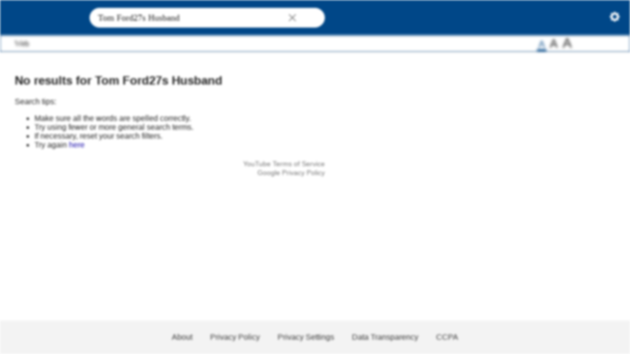

--- FILE ---
content_type: text/html; charset=utf-8
request_url: https://search.mail.com/video/result?q=Tom%20Ford27s%20Husband&time=d&duration=medium
body_size: 43376
content:
<!DOCTYPE html>
	

<html lang="en">
	<head>
		
		<meta name="referrer" content="strict-origin-when-cross-origin">
		<meta name="viewport" content="width=device-width,initial-scale=1">
		<meta name="version" content="Search_36.0.2">
		<meta name="version-device" content="desktop">
		
		<meta http-equiv="expires" content="3600">
		<meta http-equiv="X-UA-Compatible" content="IE=edge,chrome=1">
		<meta name="google-site-verification" content="yd03gXLRHP3usAerpjxJmQw4p2Xl5WoWw7ppc1sKLFU">
			<title>Tom Ford27s Husband - mail.com Videos</title>
		<meta charset="UTF-8">
		<meta name="description" content="mail.com Videos - On mail.com you will find the hottest videos from Youtube.">
		<meta name="viewport" content="width=device-width, initial-scale=1" />
		<link rel="manifest" href="/assets/pwa/manifest.json">
		<link rel="alternate" hreflang="de" href="https://search.mail.com/web" />
		<link rel="alternate" hreflang="en" href="https://search.mail.com/web?lang=en" />
		<link rel="alternate" hreflang="es" href="https://search.mail.com/web?lang=es" />
		<link rel="alternate" hreflang="fr" href="https://search.mail.com/web?lang=fr" />
		<meta name="robots" content="noindex,nofollow">
		<link rel="dns-prefetch" href="https://www.google.com/"/>
		<link rel="dns-prefetch" href="https://www.google.de/"/>
		<link rel="preconnect" href="https://www.google.de/"/>
		<link rel="preconnect" href="https://www.google.com/"/>
		<link rel="dns-prefetch" href="https://wa.mail.com/"/>
		<link rel="dns-prefetch" href="https://dl.mail.com/"/>
		<link rel="preconnect" href="https://wa.mail.com"/>
		<link rel="preconnect" href="https://dl.mail.com/"/>
		<script async nonce="1b44ee9c-b39e-4655-8417-ce8926a74121" src="https://www.google.com/adsense/search/ads.js"></script>
		<script nonce="1b44ee9c-b39e-4655-8417-ce8926a74121" src="https://dl.mail.com/tcf/live/v1/js/tcf-api.js"></script>
		<script nonce="1b44ee9c-b39e-4655-8417-ce8926a74121" src="https://dl.mail.com/permission/live/portal/v1/ppp/js/permission-client.js"></script>
		<script nonce="1b44ee9c-b39e-4655-8417-ce8926a74121" src="https://dl.mail.com/permission/live/portal/v1/ppp/js/permission-client-compat.js"></script>
		<script nonce="1b44ee9c-b39e-4655-8417-ce8926a74121" id="js_init">
			var clcount=0;
			var csajs = false;
			var log = false;
var tcfi=new Array('show', 'fiMKT', 'fiLR'),info=true;
if(typeof(eV)=="undefined")eV = new Object();
if(typeof(eV['p'])=="undefined")eV['p']=new Object();
eV['p']['perm'] = new Object();
eV['p']['perm']['fCons']=false;
eV['p']['perm']['sBA']=false;
eV['p']['perm']['sBAG']=false;
eV['p']['perm']['sBAV']=false;
eV['p']['perm']['sBAA']=false;
eV['p']['perm']['oComp']=false;
eV['p']['perm']['fPC']=false;
eV['p']['perm']['bT']=false;
(function (window) {
	window.__tcfapi('addEventListener', 2, function (response) {
		console.log('Received data from tcfApi\'s "addEventListener":', response);
		// check tcstring SEARCHEXT-708
		window.__tcfapi('getTCString', 2, function(tcstring){
			if(tcstring!="" && tcstring != null){
				console.log("found tcstring... ");
				eV['p']['perm']['oComp']=true;
			}else{
				console.log("no tcstring found... ");
			}
		});
		window.__tcfapi('getPermission', 2, function (response) {console.log('Response for permission "fullConsent":', response);if(response){eV['p']['perm']['fCons']=true;}}, 'fullConsent');
		window.__tcfapi('getPermission', 2, function (response) {
			if(response){
				eV['p']['perm']['sBA']=true;
			}
			console.log('Response for permission "searchBasicAds":', response);
		}, 'searchBasicAds');
		window.__tcfapi('getPermission', 2, function (response) {
			if(response){eV['p']['perm']['sBAG']=true;}
			console.log('Response for permission "searchBasicAdsGoogle":', response);
		}, 'searchBasicAdsGoogle');
		window.__tcfapi('getPermission', 2, function (response) {
			if(response){
				eV['p']['perm']['sBAV']=true;
				viewVert();
			}
			console.log('Response for permission "searchBasicAdsVerizon":', response);
		}, 'searchBasicAdsVerizon');
		window.__tcfapi('getPermission', 2, function (response) {
			if(response){
				eV['p']['perm']['sBAA']=true;
				if(typeof viewModuleAmazon == "function")viewModuleAmazon();
			}
			console.log('Response for permission "searchBasicAdsAmazon":', response);
		}, 'searchBasicAdsVerizon');
		window.__tcfapi('getPermission', 2, function (response) {
			if(response){
				eV['p']['perm']['fPC']=true;
				gotPermissionForFilters(1);
			}
			console.log('Response for permission "firstPartyCookie":', response);
		}, 'firstPartyCookie');
		window.__tcfapi('getPermission', 2, function (response) {
			if(response){eV['p']['perm']['bT']=true;}
			console.log('Response for permission "brainTracking":', response);
		}, 'brainTracking');
	});
})(window);
function trim(x){while(x.substring(0,1)==' ')x = x.substring(1);while(x.substring(x.length-1,x.length)==' ')x=x.substring(0,x.length-1);return x;}
var rsbl=['1 und 1','amur','c&a','dazn','dbxbqm','dvd rippen','gala','googl','in moscow','ipad','l2','la2','lenin','matreshka','matreshka','medvedev','moloko','moskva','naver','ohota','oka','omasex','p','pochta','putin','rnrmf','romanov history','rossia','ru','rublev','s','sex','sibir','spasibo vam','spdlqj','sushki','tanki','titanik','twitter','vodka','vodka','voyeur hous','wp','y','yandex','yaponia','pervers','perverse','perverser','sadist','sadisten','sadistin','penis','wichsen','sadistra','stiefmutter','stiefsohn','stieftochter','ficken','fick','ficka','ficker','fickt','fotze','nutten','nutte','votzen','votzensau','fotzensau','granny','yonimassagen','pornfilme','porno','porn','mature','schlampen','rosella','piss'];
abtestcheck = function (abtest) {
	var abpre='exp_0',abok=abpre+'1',absuf=abtest.replace(abpre,''),ok={'1':1};
	if(abtest.indexOf(abpre)===0&&(absuf in ok))abok=abpre+absuf;
	return abok
};

function qinputField(a,o,k) {
	switch (a) {
		case `ku`:
			checkq('eHMfc',o,k);++clcount;clw();break;
		case `fo`:
			checkq('eHMfc',o,k);break;
		case `ts`:
			o.focus();break;
		case `tl`:
			hideInterval=setInterval(hideIt, k);break;
		case `bl`:
			hideInterval=setInterval(hideIt, k);break;
	}
}

function formSerpSub(o,isSpam,param) {
	if(isSpam == "1") {
		++clcount;clw();
	}
	if (acthref != "") {
		self.location.href = acthref;
		return false;
	} else if(!!o && !!o.q) {
		let aq = o.q.value.trim();
		o.q.value = aq;
		if(aq == "") {
			o.action='/web';self.location.href='/web?'+param;return false;
		} else {
			return true;
		}
	}
}

function addE() {
	if(typeof shortInterval == "number" )clearInterval(shortInterval);
	document.querySelectorAll("[data-n]").forEach(function(link) {
		var hasEvent = (link.getAttribute('data-hasevt-en'))
		if(!hasEvent){
			link.setAttribute('data-hasevt-en','true')
			link.addEventListener('keypress', function(e) {
				if(e.keyCode===13) {
					var attr=link.getAttribute("data-n");
					if(attr.indexOf('return false;')>-1) {
						attr = attr.replaceAll('return false;','');
						if(log)console.log("TEST data-n: set preventDefault: ", attr);
						e.preventDefault();
					}
					var MakeInterval = setInterval(function () {
						attr.split("❩;").forEach(function(val) {
							if(val.indexOf("this.id")>-1 && link.id=="") {
								link.id = "ntzeroma"+Math.floor(Math.random() * 1745)+Math.floor(Math.random() * 358);
							}
							val = val.replaceAll('this.id',link.id).replaceAll('❩','');
							if(log)console.log("TEST keypress: ", val);
							if(val.indexOf('❨')>0) {
								var sp = val.indexOf('❨'), fn = val.substring(0,sp), arg = val.substring(sp+1,val.length).split('❟');
								arg.forEach(function(v, i, arr) {if(v=='this')arr[i]=link;})
									if(log)console.log("TEST keypress arg: ", arg);
								if(typeof(self[fn])==='function') {
									self[fn](...arg)
								} else {
									if(log)console.log("TEST data-n: fn ist not a function ", fn, " args: ", arg);
								}
							}
						});
						clearInterval(MakeInterval);
					},100);
				}
			}, false);
		}
	});

	document.querySelectorAll("[data-ku]").forEach(function(link) {
		var hasEvent = (link.getAttribute('data-hasevt-eku'))
		if(!hasEvent){
			link.setAttribute('data-hasevt-eku','true')
			link.addEventListener('keyup', function(e) {
				var attr=link.getAttribute("data-ku");
				if(attr.indexOf('return false;')>-1) {
					attr = attr.replaceAll('return false;','');
					if(log)console.log("TEST data-ku: set preventDefault: ", attr);
					e.preventDefault();
				}
				var MakeInterval = setInterval(function () {
					attr.split("❩;").forEach(function(val) {
						if(val.indexOf("this.id")>-1 && link.id=="") {
							link.id = "ntzeroma"+Math.floor(Math.random() * 1745)+Math.floor(Math.random() * 358);
						}
						val = val.replaceAll('this.id',link.id).replaceAll('❩','');
						if(log)console.log("TEST keyup: ", val);
						if(val.indexOf('❨')>0) {
							var sp = val.indexOf('❨'), fn = val.substring(0,sp), arg = val.substring(sp+1,val.length).split('❟');
							arg.forEach(function(v, i, arr) {if(v=='this')arr[i]=link;})
							arg.forEach(function(v, i, arr) {if(v=='e.keyCode')arr[i]=e.keyCode;})
							if(log)console.log("TEST keyup arg: ", arg);
							if(typeof(self[fn])==='function') {
								self[fn](...arg)
							} else {
								if(log)console.log("TEST data-ku: fn ist not a function ", fn, " args: ", arg);
							}
						}
					});
					clearInterval(MakeInterval);
				},100);
			}, false);
		}
	});

	document.querySelectorAll("[data-kd]").forEach(function(link) {
		var hasEvent = (link.getAttribute('data-hasevt-ekd'))
		if(!hasEvent){
			link.setAttribute('data-hasevt-ekd','true')
			link.addEventListener('keydown', function(e) {
				var attr=link.getAttribute("data-kd");
				if(attr.indexOf('return false;')>-1) {
					attr = attr.replaceAll('return false;','');
					if(log)console.log("TEST data-kd: set preventDefault: ", attr);
					e.preventDefault();
				}
				var MakeInterval = setInterval(function () {
					attr.split("❩;").forEach(function(val) {
						if(val.indexOf("this.id")>-1 && link.id=="") {
							link.id = "ntzeroma"+Math.floor(Math.random() * 1745)+Math.floor(Math.random() * 358);
						}
						val = val.replaceAll('this.id',link.id).replaceAll('❩','');
						if(log)console.log("TEST keydown: ", val);
						if(val.indexOf('❨')>0) {
							var sp = val.indexOf('❨'), fn = val.substring(0,sp), arg = val.substring(sp+1,val.length).split('❟');
							arg.forEach(function(v, i, arr) {if(v=='this')arr[i]=link;})
							arg.forEach(function(v, i, arr) {if(v=='e.keyCode')arr[i]=e.keyCode;})
							if(log)console.log("TEST keydown arg: ", arg);
							if(typeof(self[fn])==='function') {
								self[fn](...arg)
							} else {
								if(log)console.log("TEST data-kd: fn ist not a function ", fn, " args: ", arg);
							}
						}
					});
					clearInterval(MakeInterval);
				},100);
			}, false);
		}
	});

	document.querySelectorAll("[data-fo]").forEach(function(link) {
		var hasEvent = (link.getAttribute('data-hasevt-efo'))
		if(!hasEvent){
			link.setAttribute('data-hasevt-efo','true')
			link.addEventListener('focus', function(e) {
				var attr=link.getAttribute("data-fo");
				if(attr.indexOf('return false;')>-1) {
					attr = attr.replaceAll('return false;','');
					if(log)console.log("TEST data-fo: set preventDefault: ", attr);
					e.preventDefault();
				}
				var MakeInterval = setInterval(function () {
					attr.split("❩;").forEach(function(val) {
						if(val.indexOf("this.id")>-1 && link.id=="") {
							link.id = "ntzeroma"+Math.floor(Math.random() * 1745)+Math.floor(Math.random() * 358);
						}
						val = val.replaceAll('this.id',link.id).replaceAll('❩','');
						if(log)console.log("TEST focus: ", val);
						if(val.indexOf('❨')>0) {
							var sp = val.indexOf('❨'), fn = val.substring(0,sp), arg = val.substring(sp+1,val.length).split('❟');
							arg.forEach(function(v, i, arr) {if(v=='this')arr[i]=link;})
							if(log)console.log("TEST focus arg: ", arg);
							if(typeof(self[fn])==='function') {
								self[fn](...arg)
							} else {
								if(log)console.log("TEST data-fo: fn ist not a function ", fn, " args: ", arg);
							}
						}
					});
					clearInterval(MakeInterval);
				},100);
			}, false);
		}
	});

	document.querySelectorAll("[data-bl]").forEach(function(link) {
		var hasEvent = (link.getAttribute('data-hasevt-ebl'))
		if(!hasEvent){
			link.setAttribute('data-hasevt-ebl','true')
			link.addEventListener('blur', function(e) {
				var attr=link.getAttribute("data-bl");
				if(attr.indexOf('return false;')>-1) {
					attr = attr.replaceAll('return false;','');
					if(log)console.log("TEST data-bl: set preventDefault: ", attr);
					e.preventDefault();
				}
				var MakeInterval = setInterval(function () {
					attr.split("❩;").forEach(function(val) {
						if(val.indexOf("this.id")>-1 && link.id=="") {
							link.id = "ntzeroma"+Math.floor(Math.random() * 1745)+Math.floor(Math.random() * 358);
						}
						val = val.replaceAll('this.id',link.id).replaceAll('❩','');
						if(log)console.log("TEST blur: ", val);
						if(val.indexOf('❨')>0) {
							var sp = val.indexOf('❨'), fn = val.substring(0,sp), arg = val.substring(sp+1,val.length).split('❟');
							arg.forEach(function(v, i, arr) {if(v=='this')arr[i]=link;})
							if(log)console.log("TEST blur arg: ", arg);
							if(typeof(self[fn])==='function') {
								self[fn](...arg)
							} else {
								if(log)console.log("TEST data-bl: fn ist not a function ", fn, " args: ", arg);
							}
						}
					});
					clearInterval(MakeInterval);
				},100);
			}, false);
		}
	});

	document.querySelectorAll("[data-ts]").forEach(function(link) {
		var hasEvent = (link.getAttribute('data-hasevt-ets'))
		if(!hasEvent){
			link.setAttribute('data-hasevt-ets','true')
			link.addEventListener('touchstart', function(e) {
				var attr=link.getAttribute("data-ts");
				if(attr.indexOf('return false;')>-1) {
					attr = attr.replaceAll('return false;','');
					if(log)console.log("TEST data-ts: set preventDefault: ", attr);
					e.preventDefault();
				}
				var MakeInterval = setInterval(function () {
					attr.split("❩;").forEach(function(val) {
						if(val.indexOf("this.id")>-1 && link.id=="") {
							link.id = "ntzeroma"+Math.floor(Math.random() * 1745)+Math.floor(Math.random() * 358);
						}
						val = val.replaceAll('this.id',link.id).replaceAll('❩','');
						if(log)console.log("TEST touchstart: ", val);
						if(val.indexOf('❨')>0) {
							var sp = val.indexOf('❨'), fn = val.substring(0,sp), arg = val.substring(sp+1,val.length).split('❟');
							arg.forEach(function(v, i, arr) {if(v=='this')arr[i]=link;})
							if(log)console.log("TEST touchstart arg: ", arg);
							if(typeof(self[fn])==='function') {
								self[fn](...arg)
							} else {
								if(log)console.log("TEST data-ts: fn ist not a function ", fn, " args: ", arg);
							}
						}
					});
					clearInterval(MakeInterval);
				},100);
			}, false);
		}
	});

	document.querySelectorAll("[data-tl]").forEach(function(link) {
		var hasEvent = (link.getAttribute('data-hasevt-ets'))
		if(!hasEvent){
			link.setAttribute('data-hasevt-ets','true')
			link.addEventListener('touchleave', function(e) {
				var attr=link.getAttribute("data-tl");
				if(attr.indexOf('return false;')>-1) {
					attr = attr.replaceAll('return false;','');
					if(log)console.log("TEST data-tl: set preventDefault: ", attr);
					e.preventDefault();
				}
				var MakeInterval = setInterval(function () {
					attr.split("❩;").forEach(function(val) {
						if(val.indexOf("this.id")>-1 && link.id=="") {
							link.id = "ntzeroma"+Math.floor(Math.random() * 1745)+Math.floor(Math.random() * 358);
						}
						val = val.replaceAll('this.id',link.id).replaceAll('❩','');
						if(log)console.log("TEST touchleave: ", val);
						if(val.indexOf('❨')>0) {
							var sp = val.indexOf('❨'), fn = val.substring(0,sp), arg = val.substring(sp+1,val.length).split('❟');
							arg.forEach(function(v, i, arr) {if(v=='this')arr[i]=link;})
							if(log)console.log("TEST touchleave arg: ", arg);
							if(typeof(self[fn])==='function') {
								self[fn](...arg)
							} else {
								if(log)console.log("TEST data-tl: fn ist not a function ", fn, " args: ", arg);
							}
						}
					});
					clearInterval(MakeInterval);
				},100);
			}, false);
		}
	});

	document.querySelectorAll("[data-su]").forEach(function(link) {
		var hasEvent = (link.getAttribute('data-hasevt-esu'))
		if(!hasEvent){
			link.setAttribute('data-hasevt-esu','true')
			link.addEventListener('submit', function(e) {
				var attr=link.getAttribute("data-su");
				if(attr.indexOf('return false;')>-1) {
					attr = attr.replaceAll('return false;','');
					if(log)console.log("TEST data-su: set preventDefault: ", attr);
					e.preventDefault();
				}
				var MakeInterval = setInterval(function () {
					attr.split("❩;").forEach(function(val) {
						if(val.indexOf("this.id")>-1 && link.id=="") {
							link.id = "ntzeroma"+Math.floor(Math.random() * 1745)+Math.floor(Math.random() * 358);
						}
						val = val.replaceAll('this.id',link.id).replaceAll('❩','');
						if(log)console.log("TEST submit: ", val);
						if(val.indexOf('❨')>0) {
							var sp = val.indexOf('❨'), fn = val.substring(0,sp), arg = val.substring(sp+1,val.length).split('❟');
							arg.forEach(function(v, i, arr) {if(v=='this')arr[i]=link;})
							if(log)console.log("TEST submit arg: ", arg);
							if(typeof(self[fn])==='function') {
								self[fn](...arg)
							} else {
								if(log)console.log("TEST data-su: fn ist not a function ", fn, " args: ", arg);
							}
						}
					});
					clearInterval(MakeInterval);
				},100);
			}, false);
		}
	});

	document.querySelectorAll("[data-n-c]").forEach(function(link) {
		var hasEvent = (link.getAttribute('data-hasevt-en'))
		if(!hasEvent){
			link.setAttribute('data-hasevt-en','true')
			link.addEventListener('keypress', function(e) {
				if(e.keyCode===13) {
					var attr=link.getAttribute("data-n-c");
					if(attr.indexOf('return false;')>-1) {
						attr = attr.replaceAll('return false;','');
						if(log)console.log("TEST data-n-c: set preventDefault: ", attr);
						e.preventDefault();
					}
					var MakeInterval = setInterval(function () {
						attr.split("❩;").forEach(function(val) {
							if(val.indexOf("this.id")>-1 && link.id=="") {
								link.id = "ntzeroma"+Math.floor(Math.random() * 1745)+Math.floor(Math.random() * 358);
							}
							val = val.replaceAll('this.id',link.id).replaceAll('❩','');
							if(log)console.log("TEST keypress: ", val);
							if(val.indexOf('❨')>0) {
								var sp = val.indexOf('❨'), fn = val.substring(0,sp), arg = val.substring(sp+1,val.length).split('❟');
								arg.forEach(function(v, i, arr) {if(v=='this')arr[i]=link;})
									if(log)console.log("TEST keypress arg: ", arg);
								if(typeof(self[fn])==='function') {
									self[fn](...arg)
								} else {
									if(log)console.log("TEST data-n-c: fn ist not a function ", fn, " args: ", arg);
								}
							}
						});
						clearInterval(MakeInterval);
					},100);
				}
			}, false);
		}
		hasEvent = (link.getAttribute('data-hasevt-cl'))
		if(!hasEvent){
			link.setAttribute('data-hasevt-cl','true')
			link.addEventListener('click', function(e) {
				var attr=link.getAttribute("data-n-c");
				if(attr.indexOf('return false;')>-1) {
					attr = attr.replaceAll('return false;','');
					if(log)console.log("TEST data-n-c: set preventDefault: ", attr);
					e.preventDefault();
				}
				var MakeInterval = setInterval(function () {
					attr.split("❩;").forEach(function(val) {
						if(val.indexOf("this.id")>-1 && link.id=="") {
							link.id = "cltzeroma"+Math.floor(Math.random() * 1254)+Math.floor(Math.random() * 710);
						}
						val = val.replaceAll('this.id',link.id).replaceAll('❩','');
						if(log)console.log("TEST click: ", val);
						if(val.indexOf('❨')>0) {
							var sp = val.indexOf('❨'), fn = val.substring(0,sp), arg = val.substring(sp+1,val.length).split('❟');
							arg.forEach(function(v, i, arr) {if(v=='this')arr[i]=link;})
								if(log)console.log("TEST click arg: ", arg);
							if(typeof(self[fn])==='function') {
								self[fn](...arg)
							} else {
								if(log)console.log("TEST data-n-c: fn ist not a function ", fn, " args: ", arg);
							}
						}
					});
					clearInterval(MakeInterval);
				},100);
			}, false);
		}
	});

	document.querySelectorAll("[data-mo]").forEach(function(link) {
		var hasEvent = (link.getAttribute('data-hasevt-emo'))
		if(!hasEvent){
			link.setAttribute('data-hasevt-emo','true')
			link.addEventListener('mouseover', function(e) {
				var attr=link.getAttribute("data-mo");
				if(attr.indexOf('return false;')>-1) {
					attr = attr.replaceAll('return false;','');
					if(log)console.log("TEST data-mo: set preventDefault: ", attr);
					e.preventDefault();
				}
				var MakeInterval = setInterval(function () {
					attr.split("❩;").forEach(function(val) {
						if(val.indexOf("this.id")>-1 && link.id=="") {
							link.id = "ntzeroma"+Math.floor(Math.random() * 1745)+Math.floor(Math.random() * 358);
						}
						val = val.replaceAll('this.id',link.id).replaceAll('❩','');
						if(log)console.log("TEST mouseover: ", val);
						if(val.indexOf('❨')>0) {
							var sp = val.indexOf('❨'), fn = val.substring(0,sp), arg = val.substring(sp+1,val.length).split('❟');
							arg.forEach(function(v, i, arr) {if(v=='this')arr[i]=link;})
							if(log)console.log("TEST mouseover arg: ", arg);
							if(typeof(self[fn])==='function') {
								self[fn](...arg)
							} else {
								if(log)console.log("TEST data-mo: fn ist not a function ", fn, " args: ", arg);
							}
						}
					});
					clearInterval(MakeInterval);
				},100);
			}, false);
		}
	});

	document.querySelectorAll("[data-md]").forEach(function(link) {
		var hasEvent = (link.getAttribute('data-hasevt-emd'))
		if(!hasEvent){
			link.setAttribute('data-hasevt-emd','true')
			link.addEventListener('mousedown', function(e) {
				var attr=link.getAttribute("data-md");
				if(attr.indexOf('return false;')>-1) {
					attr = attr.replaceAll('return false;','');
					if(log)console.log("TEST data-md: set preventDefault: ", attr);
					e.preventDefault();
				}
				var MakeInterval = setInterval(function () {
					attr.split("❩;").forEach(function(val) {
						if(val.indexOf("this.id")>-1 && link.id=="") {
							link.id = "ntzeroma"+Math.floor(Math.random() * 1745)+Math.floor(Math.random() * 358);
						}
						val = val.replaceAll('this.id',link.id).replaceAll('❩','');
						if(log)console.log("TEST mousedown: ", val);
						if(val.indexOf('❨')>0) {
							var sp = val.indexOf('❨'), fn = val.substring(0,sp), arg = val.substring(sp+1,val.length).split('❟');
							arg.forEach(function(v, i, arr) {if(v=='this')arr[i]=link;})
							if(log)console.log("TEST mousedown arg: ", arg);
							if(typeof(self[fn])==='function') {
								self[fn](...arg)
							} else {
								if(log)console.log("TEST data-md: fn ist not a function ", fn, " args: ", arg);
							}
						}
					});
					clearInterval(MakeInterval);
				},100);
			}, false);
		}
	});

	document.querySelectorAll("[data-f-mm]").forEach(function(link2) {
		var hasEvent = (link2.getAttribute('data-hasevt-f'))
		if(!hasEvent){
			link2.setAttribute('data-hasevt-f','true');
			['focus','blur','mouseover','mouseout'].forEach(event => link2.addEventListener(event, function(e) {
				if(log)console.log("TEST "+event);
				var attr=link2.getAttribute("data-f-mm");
				if(attr.indexOf('return false;')>-1) {
					attr = attr.replaceAll('return false;','');
					if(log)console.log("TEST data-f-mm: set preventDefault: ", attr);
					e.preventDefault();
				}
				var MakeInterval = setInterval(function () {
					attr.split("❩;").forEach(function(val) {
						if(val.indexOf("this.id")>-1 && link2.id=="") {
							link2.id = "fmmtzeroma"+Math.floor(Math.random() * 2845)+Math.floor(Math.random() * 199);
						}
						val = val.replaceAll('this.id',link2.id).replaceAll('❩','');
						if(log)console.log("TEST "+event+": ", val);
						if(val.indexOf('❨')>0) {
							var sp = val.indexOf('❨'), fn = val.substring(0,sp), arg = val.substring(sp+1,val.length).split('❟');
							arg.forEach(function(v, i, arr) {if(v=='this')arr[i]=link2;})
								if(log)console.log("TEST "+event+" arg: ", arg);
							if(typeof(self[fn])==='function') {
								self[fn](...arg)
							} else {
								if(log)console.log("TEST data-f-mm: fn ist not a function ", fn, " args: ", arg);
							}
						}
					});
					clearInterval(MakeInterval);
				},1000);
			}, false));
		}
	});
}

// sanitize set entities
function sanitize(string) {
	string = string.replaceAll("&quot;","\"")
	const map = {
		'&': '&amp;',
		'<': '&lt;',
		'>': '&gt;',
		'"': '&quot;',
		"'": '&#x27;',
		"/": '&#x2F;',
	};
	const reg = /[&<>"'/]/ig;
	return string.replace(reg, (match)=>(map[match]));
}
function checkPosSugg(){
	if(typeof(posSugg)=="function"){posSugg()}
}

function FormatIntToString(x) {
	var prefix = ""
	if (x < 0) {
		x *= 1;
		prefix = "-";
	}
	var text = x.toString();
	for (var i = text.length - 3; i > 0; i -= 3) {
		text = text.slice(0, i) + "." + text.slice(i);
	}
	return prefix + text
}
function ModuleClick(name, item, el) {
	if (eV.p.perm.fCons) brain(name, item);
	if(el.target=='_blank') {
		window.open(el.href, '_blank');
	} else {
		setInterval(function() {self.location=el.href},700);
	}
}
// tcf
function reiab(a,b){
	let anum = "2857".replace(/\d/g,0);
	if(typeof(eV.p.co['euconsent-v2'])=="string") {
		var ch=atob(eV.p.co['euconsent-v2'].replace(/\-/g, '+').replace(/_/g, '\/').replace(/\./g, '')), chA=ch.split(''), binstr="";
		if(log)console.log("ch: "+ch+"; length: "+chA.length);
		for(var i=0;i<chA.length;i++){
			var item=ch.charCodeAt(i), binitem=(item >>> 0).toString(2);
			while(binitem.length<8)binitem="0"+binitem;
			binstr+=binitem;
		}
		if(log)console.log("binstr: "+binstr);
		if(log)console.log("purpose consent: "+binstr.substring(152, 176)+" return: "+binstr.substring(a, a+b));
		return binstr.substring(a, a+b);
	} else if(typeof(eV.p.co['NGUserID'])=="string" && eV.p.co.NGUserID=="TGP-OPT-OUT") {
		return (anum+"10")
	} else {
		return anum;
	}
}
// pwa
function viewPwaBanner() {
	let installPrompt = null;
	const pwaBanner = document.querySelector("#pwabanner"),installButton = document.querySelector("#pwainstall");
	if(typeof(eV.p.co['X-PWA-Banner'])!="string") {
		window.addEventListener("beforeinstallprompt", (event) => {
			event.preventDefault();
			installPrompt = event;
			pwaBanner.removeAttribute("hidden");
		});
		installButton.addEventListener("click", async () => {
			if (!installPrompt) {
				return;
			}
			const result = await installPrompt.prompt();
			console.log(`Install prompt was: ${result.outcome}`);
			disableInAppInstallPrompt();
		});
		// other way of install
		window.addEventListener("appinstalled", () => {
			disableInAppInstallPrompt();
		});
	}
	shortInterval = setInterval(addE, 100);
}
function disableInAppInstallPrompt() {
	const pwaBanner = document.querySelector("#pwabanner");
  pwaBanner.setAttribute("hidden", "");
}
function hidePwaInst() {
	const pwaBanner = document.querySelector("#pwabanner");
	if(typeof(pwaBanner)=='object') {
		pwaBanner.parentNode.removeChild(pwaBanner)
		if(eV['p']['perm']['fPC']){
			var now = new Date(),expJ = now,twoWeeks = expJ.getTime() + (14 * 24 * 60 * 60 * 1000);expJ.setTime(twoWeeks);
			document.cookie="X-PWA-Banner=off;expires="+expJ.toGMTString()+";path=/;SameSite=Lax;";
		}
	}
}
function isPwa() {
	return ["fullscreen", "standalone", "minimal-ui"].some(
			(displayMode) => window.matchMedia('(display-mode: ' + displayMode + ')').matches
	);
}
// setPWATarget sets the target of a link depending on isPWA
function setPWATarget(id) {
	if(typeof(eV.p.param.tnw)==`string` && !!document.getElementById(id)) {
		document.getElementById(id).target=(isPwa())?'_self':eV.p.param.tnw;
	}
}
// init Chatbot view
triggerChatbot = true;
// add iFrame for chatbot
function addChatBot() {
	if(triggerChatbot && eV.p.perm.fCons && !!document.getElementById('chatbot')) {
		let bot=document.getElementById('chatbot'), iframe = document.createElement("iFrame");
		iframe.setAttribute("src", "https://img.ui-portal.de/helpcenter/chatbot/gmx/suche/chat-overlay-gmx.html?onlimTag=suche");
		iframe.setAttribute("role", "heading");
		iframe.setAttribute("aria-level", "3");
		iframe.setAttribute("aria-label", "Hilfe Chatbot");
		iframe.setAttribute("sandbox", "allow-scripts allow-same-origin allow-forms allow-popups");
		iframe.setAttribute("allow", "microphone");
		bot.appendChild(iframe);
		triggerChatbot = false;
	}
}
// fontSizeSelection, saves the prevered font size in the settings Cookie after selection and switch zoom
function saveZoomSettings(fsz) {
	var sel = ["0","1","2"];
	if(typeof(fsz)=="string" && sel.includes(fsz)) {
		try {eV.p.param['fsz']=parseInt(fsz);}
		catch {eV.p.param['fsz']=0;}
	} else {
		eV.p.param['fsz']=0;
	}
	var expireTime = new Date();
	expireTime.setTime(expireTime.getTime() + 31536000000);
	document.cookie="___ZhADevEyw7___SETTING={%22mkt%22:%22"+eV.p.param['mkt']+"%22%2C%22uiLang%22:%22"+eV.p.param['hl']+"%22%2C%22resultLang%22:%22"+eV.p.param['lr']+"%22%2C%22familyFilter%22:"+eV.p.param['familyFilter']+"%2C%22newWindow%22:"+eV.p.param['newWin']+"%2C%22autoSuggest%22:"+eV.p.param['sugg']+"%2C%22fsz%22:"+eV.p.param['fsz']+"%2C%22dmo%22:"+eV.p.param['dmo']+"};path=/;SameSite=Lax;expires="+expireTime.toUTCString()+";";
	for(var i=0;i<sel.length;i++){
		if(!!document.getElementById("fsz"+sel[i])) {
			document.getElementById("fsz"+sel[i]).classList.remove("akt");
			if(sel[i]==fsz){
				document.getElementById("fsz"+sel[i]).classList.add("akt");
			}
		}
	}
	eM.zoom(eV.p.param.fsz);
}
// toggles class hide to show for all childs of el
function toggleClassHideShow(cl) {
	if(typeof(el)=="string" && !!document.getElementById(el))el=document.getElementById(el);
	var celHide = document.querySelectorAll('[class*="'+cl+'-hidden"]');
	for(let i=0;i<celHide.length;i++) {
		var el = celHide[i];
		el.classList.toggle('hide');
		if(el.getAttribute("aria-expanded")=="false"){
			el.setAttribute("aria-expanded", "true");
		} else if(el.getAttribute("aria-expanded")=="true"){
			el.setAttribute("aria-expanded", "false");
		}
		if(el.getAttribute("aria-hidden")=="false"){
			el.setAttribute("aria-hidden", "true");
		} else if(el.getAttribute("aria-hidden")=="true"){
			el.setAttribute("aria-hidden", "false");
		}
	}
}
// toggles class for element with id
function toggleClass(el,cl) {
	if(typeof(el)=="string" && !!document.getElementById(el)) {
		el=document.getElementById(el);
	}
	if(el!=null && typeof(el)=="object"){
		el.classList.toggle(cl);
	}
}
// toggles visibility for eg filters (toggles classes akt for el and show for id) and sets aria
function toggleVisibility(id, el) {
	if(typeof(el)=="string" && !!document.getElementById(el))el=document.getElementById(el);
	el.classList.toggle("akt")
	if(el.getAttribute("aria-expanded")=="false"){
		el.setAttribute("aria-expanded", "true");
	} else if(el.getAttribute("aria-expanded")=="true"){
		el.setAttribute("aria-expanded", "false");
	}
	if(id=="nav-filter") {
		setFi('show',document.getElementById("nav-filter").classList.contains("show")?0:1,this);
	}
	document.getElementById(id).classList.toggle("show");
}
// creates a redir for navigation, params: start page path, serp path, id input, comp;
function topNavi(start,serp,ids,comp){
	if(typeof(ids)=="string" && !!document.getElementById(ids)) {
		ids=document.getElementById(ids);
	}
	if(typeof(ids)==`object` && typeof(ids.value)==`string`){
		ids.value=ids.value.trim();
		if(ids.value == ``){
			self.location.href=start;
		} else {
			resetFi('fiMKT','fiLR',this);
			let params = new URLSearchParams(window.location.search);
			params.set('q', ids.value);
			params.set('comp', encodeURIComponent(comp));
			params.delete('hs');
			params.delete('sgc')
			params.delete('comp')
			self.location.href = serp+`?`+params;
		}
	}
}
shortInterval = setInterval(addE, 100);
// scrolling
document.onscroll = function () {
	if (!!document.getElementById("eM") && !!document.getElementById("eMM")) {
    var oheight = document.getElementById("eMM").offsetHeight;
    if (!!document.getElementById("eMR")) {
      var rheight = document.getElementById("eMR").offsetHeight;
      if (rheight > oheight) oheight = rheight;
    }
    document.getElementById("eM").style.height = oheight * eM.zoomValue + "px";
  }
  if (!!document.getElementById("eH") && typeof eM.scry == "function") {
    if (typeof clcount == "number") {
      ++clcount;
      clw();
    }
    var scry = eM.scry(),t;
    if (!!document.getElementById("eH")) {
      if (document.body.id == "start") {
        // start page -> not sticky
      } else {
        t = document.getElementById("eH");
        if (scry > 0) {
          var yview = eM.viewport("y") > 100 ? "shadowHeader" : "";
          t.classList.add(yview);
        } else {
          t.classList.remove("shadowHeader");
        }
      }
    }
    if (document.getElementById("bubble") && document.getElementById("eF")) {
      (t = document.getElementById("bubble")),
        (f = document.getElementById("eF")),
        (h = window.document.body.offsetHeight);
      if (scry > h - f.offsetHeight - eM.viewport("y")) {
        var bot =
          f.offsetHeight + scry + eM.viewport("y") - h - t.offsetHeight + 25;
        if (bot > 8) t.style.bottom = bot + "px";
      } else {
        t.style.bottom = "8px";
      }
    }
    if (typeof checkPosSugg === "function") checkPosSugg();
  }
};

var sliderSet=new Object();
// slider for modules
function slideModule(dir,shop,hits){
	console.log("============= HITS: ", hits)
	if(!!document.getElementById(shop)) {
		var offwidth = document.getElementById(shop).offsetWidth, itemPerPage = (offwidth > 300) ? 3 : 2, width = offwidth + itemPerPage * 3, pages = Math.floor(hits/itemPerPage), rest = hits % itemPerPage, maxMargin = hits * 153 - width;
		if(rest > 0){pages++;}
		if(typeof(sliderSet[shop]) == "undefined"){sliderSet[shop]=0}
		if(dir == 'next') {
			sliderSet[shop] += width;
			if(sliderSet[shop] > maxMargin) {
				sliderSet[shop] = maxMargin;
			}
			if(!!document.getElementById(shop+'-items')) {
					document.getElementById(shop+'-items').style.marginLeft = '-'+(sliderSet[shop]) + 'px';
				}
			if(sliderSet[shop] <= maxMargin) {
				if(!!document.getElementById('slide-'+shop+'-next')) {
					document.getElementById('slide-'+shop+'-next').style.display='block';
				}
			} else {
				if(!!document.getElementById('slide-'+shop+'-next')) {
					document.getElementById('slide-'+shop+'-next').style.display='none';
				}
			}
		} else {
			sliderSet[shop] -= width;
			if(sliderSet[shop] < 0) {
				sliderSet[shop] = 0;
			}
			if(!!document.getElementById(shop+'-items')) {
					document.getElementById(shop+'-items').style.marginLeft = '-'+(sliderSet[shop]) + 'px';
				}
		}
		if(!!document.getElementById('slide-'+shop+'-prev')) {
			 if(sliderSet[shop] == 0) {
				document.getElementById('slide-'+shop+'-prev').style.display='none';
			} else {
				document.getElementById('slide-'+shop+'-prev').style.display='block';
			}
		} 
		if(!!document.getElementById('slide-'+shop+'-next')) {
			if(sliderSet[shop] < maxMargin) {
				document.getElementById('slide-'+shop+'-next').style.display='block';
			} else {
				document.getElementById('slide-'+shop+'-next').style.display='none';
			}
		}
	}
}

const getCookieValue = (name) => (
  document.cookie.match('(^|;)\\s*' + name + '\\s*=\\s*([^;]+)')?.pop() || ''
)
function alertHistory() {
	alert(atob(getCookieValue("39A6F02BD3A743")))
}

			function clw(){
				
				if(clcount==2){
					var clp=new Image();clp.src="/click?q=Tom Ford27s Husband&page=1&h=a98eaef&t=177001850";
					clcount++;
				}
			}

			(function(g,o){g[o]=g[o]||function(){(g[o]['q']=g[o]['q']||[]).push(arguments)},g[o]['t']=1*new Date})(window,'_googCsa');
			
			eV.p.abd = false;
			eV.p.param=new Object();
			eV.p.param={
				"familyFilter":  false,                 
				"origin": "web",
				"comp": "video_serp",
				"exp": "exp_01",
				"channel": "web+video_serp+exp_01",
				"orig-channel": "web",
				"client":  "webde-mailcom",
				"num":     "10",
				"hl":      "en",
				"mkt":     "us",
				"mkt0":    "us",
				"lr":      "",
				"lr0":     "",
				"newWin":true,
				"sugg":    true,
				"fsz":     0,
				"dmo":     false,
				"lrtxt":   [],
				"mkttxt":   [],
			};
			eV.p.param.tnw=(eV.p.param['newWin'])?"_blank":"_self";
			eV.p.atf=-1;eV.p.btf=-1;
			eV.p['recaptcha']="Sorry, your answer was not correct, please try again!";
			function viewVert(){
				if(eV['p']['perm']['sBAV']){
					ygdpr=1;
					if(!!document.getElementById('vertpic')) {
						document.getElementById('vertpic').style.display='block';
					}
				}
			}
			function gotPermissionForFilters(z){
				eV['p']['acceptlang'] = window.navigator.userLanguage || window.navigator.languages;
					if (Array.isArray(eV.p.acceptlang)){
						for (i = 0; i < eV.p.acceptlang.length; i++) {
							var tlang = eV.p.acceptlang[i];
							if(tlang.indexOf('-')>1)tlang=tlang.split('-')[0];
							if (tlang && tlang.length==2 && eV.p.param['hl']=="") {
								eV.p.param['hl']=tlang;
							}
						}
					} else {
						var tlang = eV.p.acceptlang;
						if(tlang.indexOf('-')>1)tlang=tlang.split('-')[0];
						if (tlang && tlang.length==2 && eV.p.param['hl']=="") {
							eV.p.param['hl']=tlang;
						}
					}
				
				eV.p.lsetting=new Object();
				eV.p.lsetting['compl']=JSON.parse('{"mkt":"'+eV.p.param['mkt']+'","uiLang":"'+eV.p.param['hl']+'","resultLang":"'+eV.p.param['lr']+'","familyFilter":'+eV.p.param['familyFilter']+',"newWindow":'+eV.p.param['newWin']+',"autoSuggest":'+eV.p.param['sugg']+',"fsz":'+eV.p.param['fsz']+',"dmo":'+eV.p.param['dmo']+'}');
				eV['p']['co']=new Object();
				eV['p']['co']['compl']=(document.cookie)?(document.cookie).split(';'):"";
				if(typeof eV['p']['co']['compl']=='object'){
					for(var i=0; i<eV['p']['co']['compl'].length; i++) {
						var n=trim(eV['p']['co']['compl'][i].split('=')[0]),v=trim(eV['p']['co']['compl'][i].split('=')[1]);
						eV['p']['co'][n]=v;
					}
				}
				if(eV['p']['perm']['fPC']){
					if(typeof(eV['p']['co']["X-COHO"])=="string") {
						var cohoArr = eV['p']['co']["X-COHO"].split("-");
						if(cohoArr.length == 4){
							var exp = "exp_01", val = parseInt(cohoArr[2]);
							if(!isNaN(val)) {
								val = val + 1;
								if(val<10) {
									exp = "exp_0"+val;
								} else if(val<100) {
									exp = "exp_"+val;
								}
								eV.p.param.exp = exp;
								eV.p.param.channel = "web+video_serp+"+exp;
							}
						}
					}
					
					if(typeof(eV['p']['co']['___ZhADevEyw7___SETTING'])=='string'){
						var cset=eV['p']['co']['___ZhADevEyw7___SETTING'];
						try{
							eV.p.lsetting['compl']=JSON.parse(unescape(eV['p']['co']['___ZhADevEyw7___SETTING']))
						} catch (tEx) {
							console.log('error get settings from cookie');
						}
					}
					var cfi=((typeof(eV['p']['co']['setFi'])=='string'))?eV['p']['co']['setFi'].split(''):[ "0", "0", "0" ];
					for(var i=0;cfi.length>i&&tcfi.length>i;i++){
						eV.p.co['setFi_'+tcfi[i]]=cfi[i];
					}

					if(typeof eV.p.lsetting['compl']=='object'){
						if(eV.p.lsetting['compl']['uiLang']&&eV.p.lsetting['compl']['uiLang']!=null)eV.p.param['hl']=eV.p.lsetting['compl']['uiLang'];
						if(eV.p.lsetting['compl']['mkt']&&eV.p.lsetting['compl']['mkt']!=null)eV.p.param['mkt']=eV.p.lsetting['compl']['mkt'];
						if(eV.p.lsetting['compl']['resultLang']&&eV.p.lsetting['compl']['resultLang']!="")eV.p.param['lr']=eV.p.lsetting['compl']['resultLang'];
						if(eV.p.lsetting['compl']['familyFilter']&&eV.p.lsetting['compl']['familyFilter']==true)eV.p.param['familyFilter']=true;
						if(typeof(eV.p.lsetting['compl']['newWindow'])=="boolean")eV.p.param['newWin']=eV.p.lsetting['compl']['newWindow'];
						if(typeof(eV.p.lsetting['compl']['autoSuggest'])=="boolean"&&eV.p.lsetting['compl']['autoSuggest']==false)eV.p.param['sugg']=false;
						if(typeof(eV.p.lsetting['compl']['fsz'])=="number")eV.p.param['fsz']=eV.p.lsetting['compl']['fsz'];
						if(typeof(eV.p.lsetting['compl']['dmo'])=="boolean"&&eV.p.lsetting['compl']['dmo']==false)eV.p.param['dmo']=false;
					}
					if(eV.p.param['lr']==''){
						var alllang='';
						if (Array.isArray(eV.p.acceptlang)){
							for (i = 0; i < eV.p.acceptlang.length; i++) {
								var tlang = eV.p.acceptlang[i];
								if(tlang.indexOf('-')>1)tlang=tlang.split('-')[0];
								if (tlang && tlang.length==2 && alllang.indexOf(tlang)<0) {
									if(eV.p.param['lr'].length>0)eV.p.param['lr']+='|';
									eV.p.param['lr']=eV.p.param['lr']+'lang_'+tlang.toLowerCase();
									alllang=alllang+','+tlang;
								}
							}
						} else {
							var tlang = eV.p.acceptlang;
							if(tlang.indexOf('-')>1)tlang=tlang.split('-')[0];
							if (tlang && tlang.length==2 && alllang.indexOf(tlang)<0) {
								if(eV.p.param['lr'].length>0)eV.p.param['lr']+='|';
								eV.p.param['lr']=eV.p.param['lr']+'lang_'+tlang.toLowerCase();
								alllang=alllang+','+tlang;
							}
						}
					}
					if(eV.p.param['mkt']==''){
						var alllang='';
						if (Array.isArray(eV.p.acceptlang)){
							for (i = 0; i < eV.p.acceptlang.length; i++) {
								var tlang = eV.p.acceptlang[i];
								if(tlang.indexOf('-')>1)tlang=tlang.split('-')[1];
								if (tlang.length==2) {
									if(eV.p.param['mkt']=='')eV.p.param['mkt']=tlang.toLowerCase();
								}
							}
							if(eV.p.param['mkt']==''){
								var tlang = eV.p.acceptlang[0];
								if (tlang.length==2)eV.p.param['mkt']=tlang.toLowerCase();
							}
						} else {
							var tlang = eV.p.acceptlang;
							if(tlang.indexOf('-')>1)tlang=tlang.split('-')[1];
							if (tlang.length==2) {
								if(eV.p.param['mkt']=='')eV.p.param['mkt']=tlang.toLowerCase();
							}
							if(eV.p.param['mkt']==''){
								if (tlang.length==2)eV.p.param['mkt']=tlang.toLowerCase();
							}
						}
					}
					eV.p.param['mkt0']=eV.p.param['mkt'];
					if(typeof(eV.p.co.setFi_fiMKT)!='string'||eV.p.co.setFi_fiMKT!="1")eV.p.param['mkt0']='';
					eV.p.param['lr0']=eV.p.param['lr'];
					if(typeof(eV.p.co.setFi_fiLR)!='string'||eV.p.co.setFi_fiLR!="1")eV.p.param['lr0']='';
				}
				if(isPwa()){eV.p.param['newWin']=false;}
				eV.p.param.tnw=(eV.p.param['newWin'])?"_blank":"_self";
			}
			gotPermissionForFilters(0);
			
			if(eV.p.param['hl']=="")eV.p.param['hl']="en";
			eV['p']['q_decode'] = decodeURIComponent("Tom Ford27s Husband".replace(/\%/g, "%25"));
			eV['p']['q_encode'] = encodeURIComponent("Tom Ford27s Husband");
			eV['p']['q_encode'] = eV['p']['q_encode'].replace(/'/g, "%27");
			eV['p']['href_decode_uri'] = encodeURIComponent(window.location.href);
			eV['p']['rsbl'] = rsbl.indexOf("Tom Ford27s Husband") > -1;
			eV['p']['hasTouch'] = typeof window.ontouchstart !== 'undefined';
			eV['p']['suspect'] = /(linux|mac os)/i.test(navigator.userAgent);
			eV['p']['isMS']=/windows/i.test(navigator.userAgent);
			eV['p']['device']='desktop';
			eV.p.res=(eV['p']['q_decode']=='')?'start':'serp';
			var suggBase="/sugg",sugglabel="Search suggestions provided by mail.com",suggpath="\/video\/result", suggparam="\u0026duration=medium\u0026time=d", suggvertical="video", suggFBhl = "Report Inappropriate Suggestions";
			eV['base']="\/video\/result?";
			eV['p']['req']=new Object();
			var a=window.location.search.substring(1).split('&');
			for(var i=0;i<a.length;i++){
				var p=a[i].split('='),v='';
				if(p.length==2&&p[1]!=''){
					if (decodeURIComponent != null){
					try {
						v=decodeURIComponent(p[1].replace(/\+/g,'%20'))
					} catch (tEx) {
						if(p[1]) v=unescape(p[1].replace(/\+/g,'%20'));
					}
					} else {
						v = (unescape != null) ? (unescape(p[1].replace(/\+/g,'%20'))) : p[1];
					}
					if(p[0]!='page')eV['base']+=p[0]+"="+v+"&";
					else eV['page']=parseInt(v);
					eV['p']['req'][p[0]] = v;
				}
			}
			eV.p.currentVisit = Math.floor(Date.now() / 86400000);
			eV.p.lastVisit = parseInt(eV.p.co['X-LastVisit']);
			eV.p.firstVisit = parseInt(eV.p.co['X-FirstVisit']);
			if(isNaN(eV.p.firstVisit) || eV.p.firstVisit > eV.p.currentVisit) {
				eV.p.firstVisit = eV.p.currentVisit;
			}
			if(isNaN(eV.p.lastVisit) || eV.p.lastVisit > eV.p.currentVisit) {
				eV.p.lastVisit = eV.p.currentVisit;
			}
			if(eV.p.perm.fCons) {
				var expireTime = new Date();
		        expireTime.setTime(expireTime.getTime() + 31536000000);
				document.cookie="X-LastVisit="+eV.p.currentVisit+";expires="+expireTime.toUTCString()+";path=/;SameSite=lax;";
				document.cookie="X-FirstVisit="+eV.p.firstVisit+";expires="+expireTime.toUTCString()+";path=/;SameSite=lax;";
			}
			
			function checkq(id,o,c){
				if(typeof scrollInterval == "number" )clearInterval(scrollInterval);
				var x=document.getElementById(id),y=document.getElementById(o.id),v=o.value;x.style.display=(v=="")?'none':'inline';y.style.backgroundSize=(v=="")?'auto':"0";y.style.color=(v=="")?'#999999':'#515151';
				if(typeof(checkTaste)!="undefined" && eV.p.param.sugg!=false)checkTaste(o,c);
			}
			function clearq(id,o){var y=document.getElementById(o.id),x=document.getElementById(id);x.value="";y.style.display='none';x.focus();}
			function brain(a){
				if(info)console.log("BRAIN: "+a+" Arg: "+arguments[1])
				var bbuf=new Image(),url='//wa.mail.com/search/mailcom/s?',n1=('Tom Ford27s Husband'!='')?'serp':'start'
				var bbuf2=new Image(), url2 = '\/assets/js/no.js?rguid=1&'
				p = {
					output:            eV['p']['device'],
					origin:            eV.p.param.origin,
					channel:           eV.p.param.channel,
					market:            'us',
					ilang:             eV.p.param.hl,
					ts:                new Date().getTime(),
					referrer:          document.referrer.split('?')[0],
					rand:              parseInt(Math.random()*100000, 10),
					profile:           'mailcom',
					profileblocked:    1,

				},qstr = "";

				if(eV['p']['perm']['bT'] || eV['p']['perm']['fCons']){
					p.blang = window.navigator.language;
					p.vph = window.innerHeight;
					p.vpw = window.innerWidth;
					p.srh = window.screen.height;
					p.srw = window.screen.width;
					p.p   = "webde-mailcom";
				}
				if(eV['p']['perm']['fCons']) {
					p.q = 'Tom Ford27s Husband';
					p.cat = '';
					p.profileblocked = 0;
					p.c1 = eV.p.currentVisit - eV.p.firstVisit;
					p.c2 = eV.p.currentVisit - eV.p.lastVisit;
				}
				switch (a) {
					case 'noresults':
						p.name = 'searchspa.video.noresults'
						break;
					case 'brandlink-view':
						p.name = 'search.mod.view'
						p.module = 'brandlinks'
						p.provider = 'webde'
						p.set = 'mailcom'
						break;
					case 'brandlink-click':
						p.name = 'search.mod.click'
						p.item = arguments[1]
						p.set = 'mailcom'
						break;
					case 'filter':
						p.name = 'search.mod.view'
						p.module = 'filter'
						p.provider = 'yt'
						p.filter = arguments[1]
						break;
					case 'filter-click':
						p.name = 'search.mod.click'
						p.module = 'filter'
						p.provider = 'yt'
						p.filter = arguments[1]
						break;
					case 'weather':
						p.name = 'search.mod.view'
						p.provider = '1und1_weather'
						p.module = 'oneBox'
						p.cat = 'weather'
						break;
					case 'weather-click':
						p.name = 'search.mod.click'
						p.provider = '1und1_weather'
						p.module = 'oneBox'
						p.cat = 'weather'
						p.item = arguments[1]
						break;
					case 'help':
						p.name = 'search.mod.view'
						p.provider = '1und1_help'
						p.module = 'oneBox'
						p.cat = 'help'
						break;
					case 'help-click':
						p.name = 'search.mod.click'
						p.provider = '1und1_help'
						p.module = 'oneBox'
						p.cat = 'help'
						p.item = arguments[1]
						break;
					case 'news':
						p.name = 'search.mod.view'
						p.provider = '1und1_news'
						p.module = 'oneBox'
						p.cat = 'news'
						break;
					case 'news-click':
						p.name = 'search.mod.click'
						p.provider = '1und1_news'
						p.module = 'oneBox'
						p.cat = 'news'
						p.item = arguments[1]
						break;
					case 'games':
						p.name = 'search.mod.view'
						p.provider = '1und1'
						p.module = 'oneBox'
						p.cat = 'games'
						break;
					case 'games-click':
						p.name = 'search.mod.click'
						p.provider = '1und1'
						p.module = 'oneBox'
						p.cat = 'games'
						p.item = arguments[1]
						break;
					case 'abp':
						p.name = 'search.mod.view'
						p.module = 'abp'
						p.cat = arguments[1]
						break;
					case 'wm-view':
						p.name = 'search.mod.view'
						p.provider = '1und1_dpa'
						p.module = 'oneBox'
						p.cat = 'wm'
						break;
					case 'wm-click':
						p.name = 'search.mod.click'
						p.provider = '1und1_dpa'
						p.module = 'oneBox'
						p.cat = 'wm'
						p.item = arguments[1]
						break;
					default:
						p.name = 'searchspa.video.'+n1;
				}
				if (eV.p.param.origin.lastIndexOf("se_", 0) === 0 || eV.p.param.origin.lastIndexOf("mc_", 0) === 0 || eV.p.param.origin.lastIndexOf("moz_", 0) === 0 || eV.p.param.origin.lastIndexOf("br_", 0) === 0 || eV.p.param.origin.lastIndexOf("tb_", 0) === 0) {
					p.p = "mailcom-dla"
				}
				for(var key in p)qstr+=key+'='+encodeURIComponent(p[key])+'&'
				bbuf.src=url+qstr;
				if(p.q==undefined)qstr+="q=";
				bbuf2.src=url2+qstr;
				if(info)console.log("Brain: "+url+qstr);
			}

			function load() {
				var allArgs = arguments;
				var url = arguments[0];
				var type = arguments[1];
				var id = arguments[2];
				console.log("XHR-URL: "+url)
				if(document.getElementById(id)){
					var el = document.getElementById(id);
					
					try{
						var req = new XMLHttpRequest();
					}
					catch (ms){req = null;}
					if (req == null) console.log("Error creating request object!");
					req.open("GET", url, true);
					req.onreadystatechange = function(){
						switch(req.readyState) {
						case 4:
							if(req.status!=200) {
								console.log("Fehler:"+req.status);
							}else{
								switch(type) {
									case "google":
										var tot = allArgs[3];
										var pag = allArgs[4];
										console.log("PAG: "+pag+" - "+allArgs[4])
										var data = JSON.parse(this.responseText);
										if(data.results.error){
											el.innerHTML='<div id="eMI"><span id="hint"></span><h2>No results for  <b>Tom Ford27s Husband</b></h2></div><p>Search tips: </p><ul><li>Make sure all the words are spelled correctly.</li><li>Try using fewer or more general search terms.</li><li>If necessary, reset your search filters.</li></ul><p>Try again  <a href="/">here</a> </p>';
											eV.p.res='norslt'
											brain('noresults');
										} else {
											if(document.getElementById(tot)){document.getElementById(tot).innerHTML='<h1><span class="nomob">About  '+sanitize(data.results.total)+' </span>Web results</h1>';}
											makeGeneric(data.results,el);
											makePagin(data.results.maxp,data.results.pagin,pag,data.results.backHs,data.results.nextHs);
											brain('serp');
										}
										break;
									case "youtube":
										el.innerHTML = req.responseText;
										makePaginVideo("eMP");
										brain('serp');
										break;
									case "brandlinks":
										var relatedLinks = document.getElementById(allArgs[3]);
										var sidebar = document.getElementById(allArgs[4]);
										var data = JSON.parse(req.responseText);
										if(!!data.Items) {
											var item = data.Items[0], icon=(typeof(item.Icon)=='string'&&item.Icon!="")?'<img src="'+item.Icon+'" alt="icon"/>':'',isPromo=(typeof(item.IsPromo)=="string" && item.IsPromo =="PROMO");
											if(isPromo) {
												var htmlString = `<div class="eMd">`;
												if (item.Helpresults) {
													htmlString = `<div id="promoresults">`;
													for(var i=0; i<item.Helpresults.length; i++) {
														var helpresult = item.Helpresults[i];
														if(i==0){
															htmlString += `<div class="eMdbhl" role="heading" aria-level="2">`+helpresult.Content+`</div>`;
														} else if(i+1==item.Helpresults.length){
															htmlString += `<div class="eMdbhl">`+helpresult.Content+`</div>`;
														} else {
															htmlString += `<ol class="brandlink">`+helpresult.Content+`</ol>`;
														}
														htmlString +='</div>';
													}
													htmlString +='</div>';
												}
												htmlString += '<div class="eMd"><a href="'+item.TargetURL+'" target="'+eV.p.param.tnw+'" class="brandlink-click" data-item="brand_0" data-tr-event-type="userAction" data-tr-component-path="brandlink_title"><div class="eMdu">'+icon+item.DisplayURL+'</div><div class="eMdhl" role="heading" aria-level="2">'+item.Title+'</div></a><div class="brandlink-content">'+item.Content+'</div></div>';
												if (item.Sitelinks) {
													htmlString +='<div class="promositelinks">'
													for(var i=0; i<item.Sitelinks.length; i++) {
														var siteLink = item.Sitelinks[i];
														htmlString += '<ol class="promositelink"><a class="eMdhl brandlink-click" href="'+siteLink.TargetURL+'" target="'+eV.p.param.tnw+'" data-item="brand_'+(i+1)+'" data-tr-event-type="userAction" data-tr-component-path="brandlink_promositelink_'+i+'">'+siteLink.Title+'</a><div class="brandlink-content">'+siteLink.Content+'</div></ol>';
													}
												}
												htmlString+='</div>'
												el.innerHTML = htmlString;

											} else {
												var htmlString = '<div class="eMd"><div><a href="'+item.TargetURL+'" target="'+eV.p.param.tnw+'" class="brandlink-click" data-item="brand_0" data-tr-event-type="userAction" data-tr-component-path="brandlink_title"><div class="eMdu">'+icon+item.DisplayURL+'</div><div class="eMdhl" role="heading" aria-level="2">'+item.Title+'</div></a><div class="brandlink-content">'+item.Content+'</div></div>';
												if (item.Sitelinks) {
													htmlString +='<div class="sitelinks">'
													for(var i=0; i<item.Sitelinks.length; i++) {
														var siteLink = item.Sitelinks[i];
														htmlString += '<div class="sitelink"><a class="eMdhl brandlink-click" href="'+siteLink.TargetURL+'" target="'+eV.p.param.tnw+'" data-item="brand_'+(i+1)+'" data-tr-event-type="userAction" data-tr-component-path="brandlink_sitelink_'+i+'">'+siteLink.Title+'</a><div class="brandlink-content">'+siteLink.Content+'</div></div>';
													}
													htmlString+='</div>'
												}
												if (item.Searchbox.TargetURL != "") {
													var searchbox = item.Searchbox;
													htmlString += '<form id="brandlink-searchbox" action="'+searchbox.TargetURL+'" target="'+eV.p.param.tnw+'"><input id="brandlink-searchbox-query" value="" name="'+searchbox.InputField+'" placeholder="'+searchbox.Watermark+'" type="search" autocomplete="off"><input id="brandlink-searchbox-submit" value="" aria-label="submit" type="submit" data-tr-event-type="userAction" data-tr-component-path="brandlink_searchbox_submit"/>'
													if(searchbox.HiddenFields) {
														for (var i=0; i<searchbox.HiddenFields.length; i++) {
															var field = searchbox.HiddenFields[i];
															htmlString += '<input type="hidden" value="'+field.Value+'" name="'+field.Name+'">';
														}
													}
													htmlString += '</form>'
												}
												htmlString += '</div>';
												el.innerHTML = htmlString;

												if (item.Relatedlinks) {
													htmlString = '<div class="related-title" role="heading" aria-level="3">Nutzer suchten auch</div>';
													for(var i=0; i<item.Relatedlinks.length; i++) {
														var relatedLink = item.Relatedlinks[i];
														htmlString += '<div class="relatedlink"><a class="brandlink-click" id="rs_'+i+'" href="'+relatedLink.TargetURL+'" target="'+eV.p.param.tnw+'" data-tr-event-type="userAction" data-tr-component-path="brandlink_relatedlink_'+i+'">'+relatedLink.Title+'</a><svg aria-hidden="true" role="none" xmlns="http://www.w3.org/2000/svg" width="20" height="20" viewBox="0 0 24 24"><path fill="#515151" d="M21.854,20.439l-4.7-4.662a8.541,8.541,0,1,0-1.42,1.408l4.708,4.668a0.5,0.5,0,0,0,.707,0l0.707-.707A0.5,0.5,0,0,0,21.854,20.439ZM10.5,17A6.5,6.5,0,1,1,17,10.5,6.508,6.508,0,0,1,10.5,17Z"></path></svg></div>'
													}
													relatedLinks.innerHTML = htmlString;
													relatedLinks.style.display="block";
													relatedLinks.classList.add("display");
												}

												if (item.Helpresults) {
													htmlString = '<div id="helpresults">';
													for(var i=0; i<item.Helpresults.length; i++) {
														var helpresult = item.Helpresults[i];
														htmlString += '<div class="sidebar-item"><div class="sidebar-title">'+item.HelpresultsTitle+'</div><svg aria-hidden="true" role="none" data-name="Ebene 1" xmlns="http://www.w3.org/2000/svg" width="60" height="60" viewBox="0 0 48 48"><defs><style nonce="1b44ee9c-b39e-4655-8417-ce8926a74121">.cls-1{fill:#204698;}</style></defs><path class="cls-1" d="M16.63,42.62a1.91,1.91,0,0,0,1.92,1.89h1.18a4.36,4.36,0,0,0,8.54,0h1.17a1.91,1.91,0,0,0,1.93-1.88h0V39.44H16.63Z"/><path class="cls-1" d="M19.71,17.38c-.34,0-.68.43-.84,1.06a3,3,0,0,0-.11.89,5.16,5.16,0,0,0,2.53,4.24l.37.24a7.88,7.88,0,0,0,1.2.68A18.3,18.3,0,0,0,22,20.41C21.14,18.13,20.22,17.35,19.71,17.38Z"/><path class="cls-1" d="M24,0C15.59,0,8.74,6.51,8.74,14.52c0,5.58,2.16,8.74,4.25,11.81,1.72,2.52,3.64,4.88,3.64,11.91h6.7V35.07c0-2.75-.06-6-.3-9a6.67,6.67,0,0,1-2.16-1l-.37-.24a6.51,6.51,0,0,1-3.19-5.41,5.2,5.2,0,0,1,.16-1.3A2.54,2.54,0,0,1,19.63,16c1,0,2.43.59,3.72,3.95A16,16,0,0,1,24,22.35C24.8,19.11,26,15.91,27.91,15a2.61,2.61,0,0,1,2.43.07,2.32,2.32,0,0,1,1.32,2v.18c0,2.81-4,6.64-4.93,7.3a15.62,15.62,0,0,1-2.1,1.3,1.4,1.4,0,0,1-.06.28l-.07.38c.21,2.88.24,6,.25,8.57v3.18h6.63c0-7,1.92-9.38,3.64-11.9,2.09-3.07,4.24-6.23,4.24-11.82C39.26,6.51,32.41,0,24,0Z"/><path class="cls-1" d="M30.23,17.26a.21.21,0,0,0,0-.11.88.88,0,0,0-.55-.8,1.21,1.21,0,0,0-1.14-.06c-.91.44-2.21,2.16-3.49,7.65.3-.2.56-.35,1-.65C26.92,22.67,30.23,19.2,30.23,17.26Z"/></svg><div class="sidebar-item-right"><a href="'+helpresult.TargetURL+'" target="'+eV.p.param.tnw+'" class="brandlink-click" id="help_'+i+'" data-tr-event-type="userAction" data-tr-component-path="brandlink-sidebar_help_'+i+'">'+helpresult.Title+'</a><div class="sidebar-content">'+helpresult.Content+'</div></div></div>';
													}
													htmlString +='</div>';
													sidebar.innerHTML = htmlString;
													sidebar.classList.add("display");
												}

												if (item.Promotions) {
													htmlString = '<div class="promotions">'
													for(var i=0; i<item.Promotions.length; i++) {
														var promotion = item.Promotions[i];
														htmlString += '<div class="sidebar-item"><div class="sidebar-title">'+promotion.Title+'</div><img src="'+promotion.Image+'" alt="Icon" aria-hidden="true"/><div class="sidebar-item-right"><a href="'+promotion.TargetURL+'" target="'+eV.p.param.tnw+'" data-tr-event-type="userAction" data-tr-component-path="brandlink-sidebar_promo_'+i+'">'+promotion.Subtitle+'</a><div class="sidebar-content">'+promotion.Content+'</div></div></div>';
													}
													htmlString +='</div>';
													sidebar.innerHTML += htmlString;
												}
											}

											document.querySelectorAll('.brandlink-click').forEach(function(link) {
												link.addEventListener('click', function() {
													MakeInterval = setInterval(function () {
														if(eV['p']['perm']['fCons']) {
															brain('brandlink-click', link.dataset.item, item.Provider);
														}
														clearInterval(MakeInterval);
													},100);
												}, false);
											});
											var searchbox = document.getElementById('brandlink-searchbox');
											if(searchbox) {
												searchbox.onsubmit = function() {
													MakeInterval = setInterval(function () {
														if(eV['p']['perm']['fCons']) {
															brain('brandlink-click', 'search', item.Provider);
														}
														clearInterval(MakeInterval);
													},100);
												};
											}
											brain('brandlink-view', item.Provider)
											el.classList.add("display");
										} else {
											el.parentNode.removeChild(el)
										}
										break;
									case "hotspots":
										var data = JSON.parse(req.responseText);
										if(!!data.Hotspots && !!data.Hotspots[0].Hotspot) {
											var htmlString = '<span role="heading" aria-level="3"><svg aria-hidden="true" role="none" xmlns="http://www.w3.org/2000/svg" width="20" height="20" viewBox="0 0 20 20"><path class="icon-fill" d="M17 0H3a3 3 0 0 0-3 3v14a3 3 0 0 0 3 3h14a3 3 0 0 0 3-3V3a3 3 0 0 0-3-3zM6.5 16.5a.5.5 0 0 1-.5.5H4a.5.5 0 0 1-.5-.5v-5A.5.5 0 0 1 4 11h2a.5.5 0 0 1 .5.5zm5 0a.5.5 0 0 1-.5.5H9a.5.5 0 0 1-.5-.5V7.88a.5.5 0 0 1 .5-.5h2a.5.5 0 0 1 .5.5zm5 0a.5.5 0 0 1-.5.5h-2a.5.5 0 0 1-.5-.5v-13A.5.5 0 0 1 14 3h2a.5.5 0 0 1 .5.5z"></path></svg>Search trends: </span>'
											for(var i=0; i<data.Hotspots[0].Hotspot.length; i++) {
												var hotspot = data.Hotspots[0].Hotspot[i]
												if (i != 0) htmlString += ' | '
												htmlString += '<a href="'+hotspot.URL+'&comp=web_start_searchtrends" target="_self" data-tr-event-type="userAction" data-tr-component-path="hotspots_title_'+i+'">'+hotspot.Term+'</a>'
											}
											el.innerHTML += htmlString;
											document.getElementById("hotspots").style.display="block";
											el.classList.add("display");
										} else {
											el.parentNode.removeChild(el)
										}
										break;
									case "help":
										if(req.responseText.length>10) {
											brain('help');
											el.innerHTML = req.responseText;
											el.classList.add("display");
										} else {
											el.parentNode.removeChild(el)
										}
										break;
									case "games":
										if(req.responseText.length>10) {
											brain('games');
											el.innerHTML = req.responseText;
											el.classList.add("display");
										} else {
											el.parentNode.removeChild(el)
										}
										break;
									default:
										if(req.responseText.length>10) {
											el.innerHTML = req.responseText;
											el.classList.add("display");
										} else {
											el.parentNode.removeChild(el)
										}
								}
							}
							break;
						default:
							return false;
							break;
						}
					}
					req.setRequestHeader("Content-Type", "application/x-www-form-urlencoded; charset=UTF-8");
					req.send(null);
				} else {
					console.log("no target container for module "+id+" found!")
				}
				shortInterval = setInterval(addE, 300);
			}
			var brand="mail.com";
		</script>
		<link rel="search" type="application/opensearchdescription+xml" href="//img.ui-portal.de/search-int/osd/web/ff_mailcom_opensearch.xml" title="mail.com Search">
		<script async="async" nonce="1b44ee9c-b39e-4655-8417-ce8926a74121" src='/assets/js/cohort.js?177001850'></script>
		<link rel="shortcut icon" type="image/x-icon" href="/favicon.ico">
		<style nonce="1b44ee9c-b39e-4655-8417-ce8926a74121">
			:root {
	--blue: #004788;
	--button: #459103;
	--buttonh: #377402;
	--buttonc: #ffffff;
	--linkblue: #1A0DAB;
	--special: #00396d;
	--border: #dadada;
	--txtdomain: #333333;
	--txtmenu: #717171;
	--txtplaceholder: #999999;
	--txtsubmenu: #333333;
	--bgsubmenuact: #f0f3f8;
	--bgsubmenuhov: #d1deea;
	--bgfooter: #f3f3f3;
	--settingsmargin: 22px 20px 0;
	--settingcol: #ffffff;
	--settingcolh: #ffffff;
	--header: #004788;
	--logow: 122px;
	--logoh: 33px;
	--logos: 2;
	--logom: .8;
	--font1: 'Droid';
	--font2: 'Droid';
	--font3: 'Roboto';
	--font4: 'Roboto';
	--headerborder: 0px;
	--qborder: 1px solid var(--bg);
	--burgerLogo: url(/assets/img/logo-blue.svg) no-repeat 0 0;
}

@font-face {font-family: "Droid Sans Regular"; src: url("/assets/fonts/DroidSans.eot");src: url("/assets/fonts/DroidSans.eot?#iefix") format("embedded-opentype"), url("/assets/fonts/DroidSans.woff2") format("woff2"), url("/assets/fonts/DroidSans.woff") format("woff"), url("/assets/fonts/DroidSans.ttf") format("truetype");}
@font-face {font-family: "Droid Sans Bold"; src: url("/assets/fonts/DroidSans-Bold.eot");src: url("/assets/fonts/DroidSans-Bold.eot?#iefix") format("embedded-opentype"), url("/assets/fonts/DroidSans-Bold.woff2") format("woff2"), url("/assets/fonts/DroidSans-Bold.woff") format("woff"), url("/assets/fonts/DroidSans-Bold.ttf") format("truetype");}
@font-face {
	font-family: Roboto;
	font-style: normal;
	font-weight: 300;
	src: url("/assets/fonts/Roboto-Light.woff2") format("woff2");
	font-display: fallback
}
@font-face {
	font-family: Roboto;
	font-style: normal;
	font-weight: 400;
	src: url("/assets/fonts/Roboto-Regular.woff2") format("woff2");
	font-display:fallback
}
@font-face {
	font-family: Roboto;
	font-style: normal;
	font-weight: 500;
	src: url("/assets/fonts/Roboto-Medium.woff2") format("woff2");
	font-display: fallback
}
@font-face {
	font-family: Roboto;
	font-style: normal;
	font-weight: 700;
	src: url("/assets/fonts/Roboto-Bold.woff2") format("woff2");
	font-display:fallback
}
@font-face {
	font-family: Droid;
	font-style: normal;
	font-weight: 400;
	src: url("/assets/fonts/DroidSans.woff2") format("woff2");
	font-display: fallback
}
@font-face {
	font-family: Droid;
	font-style: normal;
	font-weight: 700;
	src: url("/assets/fonts/DroidSans-Bold.woff2") format("woff2");
	font-display:fallback
}

			:root {
	--bg: #ffffff;
	--txt: #1f1f1f;
  --boxhover: #f5f8fa;
  --minWidth: 1168px;
  --zoom: 1;
  --widget: #000000;
	--salebg: #587a03;
	--bgc: var(--bg);
	--bgc2: var(--boxhover);
	--eMRwidth: 450px;
	--boxshadow: 0px 4px 6px rgba(60, 64, 67, 0.24);
	--eMMWidth: 630px;
}
html {
  height: 100vh;
}
html,
body {
  width: 100%;
  padding: 0;
  margin: 0;
  background: var(--bg);
  font-family: Arial, Verdana, "Helvetica Neue", Helvetica, sans-serif;
  font-size: 16px;
	color: var(--txt);
  min-height: 500px;
  min-width: 320px;
  hyphens: auto;
  word-break: break-word;
}
body.show-focus-indicator :focus {outline: 3px dotted rgb(150, 0, 24) !important;outline-offset: 1px;border-radius: 4px;}
body.show-focus-indicator .switch:focus,
body.show-focus-indicator .switch:focus .round::before {background: rgb(150, 0, 24);}
h1 {
  font-size: 0.875rem;
  font-weight: 400;
}
button,
input,
select,
textarea,
option {
  font: inherit;
  font-family: Arial, Verdana, "Helvetica Neue", Helvetica, sans-serif;
  color: var(--txt);
}
.visually-hidden {
  position: absolute;
  left: -100px;
  top: 0;
  width: 1px;
  height: 1px;
  overflow: hidden;
  margin-top: -100px;
}
.hide {
  display: none;
}
[type="search"] {
  -webkit-appearance: textfield;
}
*:focus {
  outline: none;
}
input[type="search"]::-webkit-search-cancel-button {
  display: none;
}
input[type="search"] {
  -webkit-appearance: none;
}
a {
  text-decoration: none;
  cursor: pointer;
}
.clear {
  clear: both;
}
.clear:after {
  clear: both;
  content: "";
  display: table;
}
.transform > * {
  transform: scale(var(--zoom));
  transform-origin: 0 0;
}
.zoom {
  zoom: var(--zoom);
}
#eH,
#eF,
body {
  width: 100%;
}
#nav1 {
  position: absolute;
  margin: var(--settingsmargin);
  right: 0px;
}
#nav1v > svg {
  padding-top: 2px;
}
#nav1v > svg > path {
  fill: var(--settingcol);
}
#nav1v:hover > svg > path {
  fill: var(--settingcolh);
}
#nav1 .appa {
  float: left;
  margin: 0px 10px 0 10px;
}
.zoom1 #nav1, .zoom2 #nav1 {
  margin-right: 10px;
}
.zoom1 #nav1 .appa, .zoom2 #nav1 .appa {
  max-width: 56px;
}
#start #nav1 {
  position: absolute;
  margin: var(--settingsmargin);
  right: 0px;
  top: 10px;
  padding: 3px 2px;
}
#start #nav1v > svg > path {
  fill: var(--txtmenu);
}
#start #nav1v:hover > svg > path {
  fill: var(--txtmenu);
}
#start #eMTime {position: absolute; top: 32px; left: 30px;}
#start #eMTimet {font-size: 40px;line-height: 40px;color: var(--txtmenu);font-family:var(--font1);}
#start #eMTimed {float: right;line-height: 20px;font-size: 12px;margin-left: 8px;color: var(--txt);font-family:var(--font3);}
#eHM,
#eFi {
  clear: both;
  width: 100%;
}
#eHMf {
  max-width: 1360px;
}
#eHM {
  height: calc(56px - var(--headerborder));
  padding-top: calc(16px - 0.5 * var(--headerborder));
}
#eH {
	position: sticky;
	top: 0;
  width: 100%;
  box-shadow: 0px 5px 5px 0px rgba(200, 200, 200, 0);
  border-top: var(--headerborder) solid var(--button);
  margin-top: 0px;
  z-index: 11;
  background-color: var(--header);
}
#eH.shadowHeader{box-shadow: var(--boxshadow);}
#eM {
  padding-top: 24px;
  min-height: 320px;
  margin-left: calc((75px + var(--logow)) * var(--zoom));
  min-width: var(--minWidth);
}
#spam #eM {
  margin-top: 20px;
}
#eHMl {
  background: url(/assets/img/logo.svg) no-repeat 0 0;
  background-size: var(--logow) var(--logoh);
  height: var(--logoh);
  width: var(--logow);
  display: block;
  float: left;
  margin: calc((40px - var(--logoh)) / 2) 30px;
}
#eHMhl {
  margin: 0;
  font-weight: 300;
  color: var(--settingcol);
  font-size: 2.25rem;
  padding: 0 0 0 calc(75px + var(--logow));
}
#eHMfs {
  background: url(/assets/img/lupe_717171.svg) no-repeat transparent;
  background-position: center;
  background-size: 20px 20px;
  border:0 none;
  width: 44px;
  cursor: pointer;
  border-radius: 0 10px 10px 0;
  transition: background-color 0.1s ease-in-out;
	margin: 0 0 0 -52px;
}
#eHMfsyyy:hover {
  background: url(/assets/img/lupe.svg) no-repeat var(--buttonh);
  background-position: center;
  -webkit-transition: background-color 0.1s ease-in-out;
  transition: background-color 0.1s ease-in-out;
}
#eHMfsxxx, #eHMfsxxx:hover{background: url(/assets/img/lupe_717171.svg) no-repeat transparent;background-position: center;background-size: 24px 24px;border:0 none;}
#eHMfq, #eHMfs {height: 40px;}
#start #eHMfs {
  height: 48px;
  width: 48px;
	background-size: 24px 24px;
}
#eHMfc {
  cursor: pointer;
  position: absolute;
  margin: 0 0 0 -88px;
  padding: 12px 14px;
}
#start #eHMfc {
  margin-top: 2px;
	display:none;
}
#eHMfc .eHMfc {
  fill: var(--txtmenu);
}
#eHMfc:hover .eHMfc {
  fill: var(--blue);
  -webkit-transition: all 0.1s ease-in-out;
  transition: all 0.1s ease-in-out;
}
#eHMfq {
  height: 40px;
  border: var(--qborder);
  border-right: none;
  padding: 0 88px 0 16px;
  float: left;
  max-width: 608px;
  color: var(--txt);
  background: var(--bgc);
  border-radius: 20px;
  box-sizing: border-box;
  font-family: var(--font3);
	font-size: 1.125rem;
  width: calc(100% - 40px);
  outline: 0px solid var(--bg);
  outline-offset: -3px;overflow:hidden;
  white-space:nowrap;
  text-overflow:ellipsis;
}
#eHMfq {
  background: var(--bgc);
  border-radius: 20px;
  font-size: 1.125rem;
  outline: 0px solid var(--bg);
  border: var(--qborder);
  max-width: 660px;
}
#eHMfq:focus > *, #eHMf:hover > #eHMfq, #eHMf:hover > #eHMfs {
  border-color: var(--border);
}
#start #eHMfq {height: 48px;border-radius: 24px;width: 100%;;font-size:1.25rem;border:1px solid var(--border);}
.suggact > #eHMfq{border-radius: 20px 20px 0 0;}
.suggact #eHMfq, #start .suggact #eHMfq{border: 0 none;border-top: 1px solid var(--border);border-bottom: 1px solid var(--bg);box-shadow: var(--boxshadow);border-radius: 20px 20px 0 0;padding-left: 17px;}
.suggact > #eHMfs {border-radius: 0 20px 0 0;border-bottom: 0 none;}



#eMdym,
#eMcon {
  margin-bottom: 24px;
  padding: 24px 0 0;
  font-size: 1.125rem;
  word-wrap: anywhere;
}
.eMdymdym {
  color: #d40000;
}
#eMdym a,
#eMcon a,
#eMcoo a {
  text-decoration: none;
  color: var(--linkblue);
}
#eMdym > img {
  width: 16px;
  margin: 2px 8px 0 0;
  float: left;
}
#eMH,
.eMH,
#eMH a {
  font-size: 0.875rem;
  color: var(--txtmenu);
}
#eMH a:hover {
  color: var(--blue);
}
#eMHg {
  float: right;
}
#eMM {width: 96%;
  max-width: var(--eMMWidth);
  float: left;
}
#eMMO a {
    color: var(--linkblue);
}
#eMR {
  margin-left: calc(690px * var(--zoom));
  width: var(--eMRwidth);
	overflow-x: hidden;
}
#eMRPr {
  text-align: center;
  color: var(--txt);
  border-radius: 4px;
}
#eMRPr a {
  border-radius: 4px;
  color: var(--bg);
  padding: 5px;
  text-decoration: none;
  display: block;
  background: #6e9804;
  font-weight: 700;
  margin-top: 24px;
}
#eMRPr a:hover {
  background: var(--buttonh);
}
.eMd {
  word-wrap: break-word;
  margin: 24px 0;
}
.eMd.indent {
  margin-left: 15px;
}
h2.eMdhl {
  margin: 0;
  font-weight: 400;
}
.eMdhl {
  color: var(--linkblue);
  text-decoration: none;
  font-size: 1.375rem;
  line-height: 1.8rem;
}
.eMdhl:hover {
  text-decoration: underline;
}
.eMdhl:visited {
  color: #660099;
}
.eMdbhl {
  font-size: 1.25rem;
  line-height: 1.8rem;
}
.eMdu {
  color: var(--txtdomain);
  font-size: 1rem;
  line-height: 1.4rem;
}
.eMdu > img {
  width: 16px;
  height: 16px;
  float: left;
  padding: 2px 8px 0 0;
}
.eMdu > span {
  color: #717171;
}
.eMdi {
  color: #707070;
  font-size: 0.9rem;
  line-height: 1.25rem;
}
.eMdt {
  color: var(--txt);
  font-size: 0.875rem;
  line-height: 1.4rem;
  max-width: 500px;
}
.featured {
  font-size: 12px;
  color: var(--special);
  background-color: var(--blue);
  border-radius: 2px;
  padding: 0 4px;
  margin-right: 8px;
  display: inline-block;
}
.featured + .eMdu {
  display: inline-block;
}
#video #eMM {
  width: 100%;
}
#video #eMM0 {
  border-bottom: 1px solid #ccc;
}
.video-item {
  word-wrap: break-word;
  margin: 16px 0 24px;
}
.video-domain {
  color: var(--txt);
  font-size: 14px;
}
.video-path {
  color: #717171;
  font-size: 14px;
  display: inline-block;
}
.video-title {
  color: var(--linkblue);
  line-height: 20px;
  font-size: 18px;
  margin: 8px 0;
}
.video-title:hover {
  text-decoration: underline;
}
.video-image {
  width: 120px;
  height: 90px;
  position: relative;
  margin-right: 12px;
  display: inline-flex;
  background-color: var(--border);
}
.video-image img {
  border-radius: 4px;
}
.video-image .video-icon {
  width: 24px;
  position: absolute;
  right: 48px;
  top: 33px;
  fill: var(--bg);
  opacity: 0.7;
}
.video-image .duration {
  position: absolute;
  background-color: var(--txt);
  left: 4px;
  bottom: 4px;
  padding: 4px;
  color: var(--bg);
  font-size: 14px;
}
.video-publisher {
  line-height: 22px;
  font-size: 14px;
  color: #999;
}
.video-description {
  line-height: 22px;
  font-size: 14px;
  color: var(--txt);
}
.video-textbox {
  display: inline-block;
  max-width: 488px;
  vertical-align: top;
}
#video #eMS24 {
  max-width: 1159px;
  width: calc(100% - 20px);
}
.stars {
  background: url([data-uri]);
  display: block;
  height: 11px;
  width: 0px;
}
.starwrap {
  background: url([data-uri]);
  width: 64px;
  height: 11px;
  display: inline-flex;
  margin-top: 6px;
}
#discl {
  text-align: right;
  margin: 20px 0 0;
  padding: 0 0 32px;
}
#discl a {
  color: #717171;
  text-decoration: none;
  font-size: 0.875rem;
}
#discl a:hover {
  text-decoration: underline;
  color: var(--blue);
}
.adyahl {
  color: var(--txt);
  font-size: 0.8125rem;
  margin: 24px 0 0 0;
}
#vertpic {
  display: none;
}
#eF {
  display: block;
  background: var(--bgfooter);
  clear: both;
  margin: 64px 0 0 0;
}
#eFi a {
  line-height: 20px;
  color: var(--txtdomain);
  text-decoration: none;
  white-space: nowrap;
  margin-top: 24px;
  margin-bottom: 24px;
}
#eFi {
  margin: 0 16px;
  padding-bottom: 24px;
  text-align: center;
  width: calc(100% - 32px);
}
#eFi a {
  margin: 24px 16px 0;
  display: inline-block;
}
#eF a:hover {
  text-decoration: underline;
}
#eF a:hover {
  text-decoration: underline;
}
#eFi a#uninstall {
  display: none;
}

#eMP {
  display: block;
  margin-top: 40px;
}
#eMP > *,
#eMP > a {
  font-family: var(--font2);
  font-weight: 400;
  color: var(--blue);
  float: left;
  min-width: 20px;
  text-align: center;
  margin: 10px 10px 10px 0;
  line-height: 40px;
  border: 1px solid var(--blue);
  padding: 0 10px;
  font-size: 20px;
  text-decoration: none;
  border-radius: 4px;
  background: var(--bg);
}
#eMP > .eMPact,
a.eMPact {
  background-color: var(--blue);
  color: var(--bg);
}
#eMP > a:hover {
  background-color: var(--blue);
  color: var(--bg);
}
.eMPdis {
  opacity: 0.6;
}
#eMP > .eMPba svg {
  fill: var(--blue);
  position: relative;
  top: 8px;
  height: 24px;
  margin-right: 10px;
  vertical-align: top;
}
#eMP > .eMPne {
  margin-right: 0px;
}
#eMP > .eMPne svg {
  fill: var(--blue);
  position: relative;
  top: 8px;
  height: 24px;
  margin-left: 10px;
  vertical-align: top;
}
#eMP > .eMPpas.eMPne:hover svg,
#eMP > .eMPpas.eMPba:hover svg {
  fill: var(--bg);
}
#page-data {
  display: none;
}
#nav2-top,
#nav-filter {
  margin-left: calc(75px + var(--logow));
}
#eM {
  min-height: calc(100vh - 262px);
  max-width: 100%;
}
#eMHg span {
  background: url(/assets/img/google.svg) no-repeat;
  float: right;
  width: 71px;
  height: 24px;
  margin: -3px 0 0 5px;
}
#adc1 {
  border-bottom: 1px solid var(--bg);
}
#adc2 {
  border-top: 1px solid var(--bg);
  margin-bottom: 8px;
}
#afsh1 iframe {
  margin-left: -10px;
}
#afsh1 .afsh1lab {
  color: var(--txt);
}
#afsh1go {
  display: block;
  border: 1px solid var(--border);
  padding: 14px;
  border-radius: 4px;
  background: var(--bg);
  float: right;
  position: relative;
  margin: -170px -24px 0 0;
  cursor: pointer;
}
#afsh1go svg {
  height: 20px;
}
#afsh1go:hover svg {
  fill: var(--blue);
}
#afsh1m {
  margin: 26px 0 0 0;
}
#eMMRS {
  padding-top: 8px;
}
.eRSxml {
  width: 100%;
  margin-bottom: 16px;
  display: none;
}
.eRSxml .rshl {
  color: var(--txt);
  line-height: 1.6rem;
  font-size: 1.25rem;
  margin-bottom: 16px;
}
.eRSxml .rslink {
  color: var(--linkblue);
  font-size: 1.125rem;
  line-height: 1.4rem;
  display: block;
  font-weight: 400;
  margin-bottom: 0px;
  border-bottom: 1px solid var(--border);
  border-radius: 0;
  padding: 8px 12px 8px 40px;
  background: url([data-uri])
    no-repeat 16px 11px;
  -webkit-hyphens: auto;
  hyphens: auto;
  overflow: hidden;
}
.eRSxml .rslink b {
  font-weight: 700;
}
.eRSxml .rslink:hover {
  background: url([data-uri])
    no-repeat 16px 11px var(--boxhover);
  text-decoration: underline;
}
#eMM .eRSxml .rsbl1 {
  float: left;
  width: calc(50% - 10px);
  margin-right: 20px;
}
#eMM .eRSxml .rsbl2 {
  float: left;
  width: calc(50% - 10px);
}
#eMR .eRSxml .rsbl1,
#eMR .eRSxml .rsbl2 {
  width: 100%;
}
#cross {
  float: right;
  width: 24px;
  height: 24px;
  position: relative;
  top: -76px;
  right: -12px;
  cursor: pointer;
}
#secondnav {
  background-color: var(--bg);
  border: 0;
  border-bottom: var(--border) 1px solid;
  border-top: var(--qborder);
}
#navitemback {
  position: absolute;
  margin: 8px calc((60px + var(--logow)) / 2 - 12px);
  cursor: pointer;
}
#navitemhelp {
  position: absolute;
  cursor: pointer;
  left: 720px;
  margin-top: -30px;
  float: right;
}
#navitemhelp,
#nav2-left > #navitemhelp:hover {
  border-bottom: 0;
}
#navitemback > svg {
  stroke: var(--txtdomain);
  stroke-width: 2px;
  fill: none;
}
#navitemhelp > svg {
  fill: var(--txtdomain);
}
#navitemback:hover > svg {
  stroke: var(--blue);
}
#navitemhelp:hover > svg {
  fill: var(--blue);
}
.nav2,
#nav-filter {
  list-style: none;
  padding: 0px;
  margin-top: 10px;
}
.nav2 > .nav-item {
  font-family: var(--font3);
  color: var(--txtdomain);
  line-height: 32px;
  font-size: 1rem;
  position: relative;
  cursor: pointer;
}
.nav2 > .nav-item a:hover,
.nav2 > .nav-item.akt,
.nav2 > .nav-item.akt a,
#nav3 a:hover {
  color: var(--blue);
}
#nav3 {
  position: absolute;
  font-size: 1rem;
  line-height: 1.875rem;
  margin-left: 690px;
  display: inline;
  left: calc(75px + var(--logow));
  width: 450px;
}
#nav2-left > .nav-item:hover > a,
#nav2-left > .nav-item.akt > a {
  border-bottom: 4px solid var(--blue);
  padding-bottom: 2px;
}
.nav2 > .nav-item a,
#nav3 > a {
  color: var(--txt);
  text-decoration: none;
}
.nav2 {
  margin: 0px;
  display: inline-flex;
  width: var(--eMMWidth);
  max-width: var(--eMMWidth);
}
.nav-item + .nav-item {
  margin-left: 40px;
}
#nav2Fi {
  padding: 0 8px;
  border: 1px solid var(--bg);
  border-radius: 2px;
}
#nav2Fi:hover,
#nav2Fi.akt {
  border: 1px solid var(--blue);
  color: var(--blue);
}
#nav-filter > .nav-item {
  font-family: var(--font3);
  color: var(--txtmenu);
  font-size: 14px;
  margin: 0 32px 0 0;
  cursor: pointer;
  position: relative;
}
#nav-filter > .nav-item:hover,
#nav-filter > .nav-item.akt,
#nav-filter > .nav-item a:hover {
  color: var(--blue);
}
#nav-filter > .nav-item a {
  color: var(--txtmenu);
}
#nav-filter > .nav-item svg {
  margin-left: 8px;
  fill: var(--txtmenu);
  width: 16px;
  vertical-align: middle;
}
#nav-filter {
  margin-bottom: 0px;
  display: none;
}
#nav-filter.show {
  display: inline-flex;
}
#nav-filter .dropdown {
  display: none;
  position: absolute;
  padding: 0;
  left: -25px;
	border: 0 none;
  box-shadow: 0px 1px 3px rgba(60, 64, 67, 0.24);
  background-color: var(--bgc);
  border-radius: 10px;
}
#nav-filter .dropdown.show {
  display: block;
  z-index: 10;
}
#nav-filter .dropdown a {
  line-height: 32px;
  font-size: 14px;
  color: var(--txtsubmenu);
  display: block;
  white-space: nowrap;
	padding: 2px 24px 2px 40px;
}
#nav-filter .dropdown a:first-child {
  border-radius: 10px 10px 0 0;
}
#nav-filter .dropdown a:last-child {
  border-radius: 0 0 10px 10px;
}
#nav-filter .dropdown a.akt {
  color: var(--blue);
  background: url(/assets/img/checkmark.svg) no-repeat;
  background-position: 8px;
  background-color: var(--bgsubmenuact);
}
#nav-filter .dropdown a:hover,
#nav-filter.dropdown a.akt:hover {
  background-color: var(--bgsubmenuhov);
}
#nav-item-lr,
#nav-item-mkt {
  display: none;
}
#nav-filter > .nav-item:first-child {
  margin-right: 0;
}
.fszSelection {
  padding: 0px 5px 0 0px;
  float: right;
}
.fszSelection > a.fsz {
  color: var(--txt);
  padding: 0 3px;
}
.fszSelection > a.fsz.akt {
  color: var(--blue);
  border-bottom: 4px solid var(--blue);
  padding-bottom: 0px;
}
.fszSelection > a.fsz:hover {
  color: var(--blue);
  border-bottom: 4px solid var(--blue);
  padding-bottom: 0px;
}
.fszSelection > #fsz0 > span {
  font-size: 1.25rem;
}
.fszSelection > #fsz1 > span {
  font-size: 1.5rem;
}
.fszSelection > #fsz2 > span {
  font-size: 1.75rem;
}
#fiReset {
  position: absolute;
  margin-left: 690px;
  white-space: nowrap;
}
.module-item {
  margin-top: 5px;
  margin-bottom: 16px;
  border: 1px solid var(--border);
  padding: 16px;
  border-radius: 10px;
}
.module-hl {
  font-size: 1.125rem;
  line-height: 1.25rem;
  color: var(--txt);
}
.module-thumb {
  width: 60px;
  height: 60px;
  display: inline-block;
  vertical-align: top;
	border-radius: 10px;
}
.module-res {
  display: inline-block;
  margin-left: 10px;
  vertical-align: top;
  width: calc(100% - 80px);
}
.module-title {
  font-size: 1.125rem;
  line-height: 1.4rem;
  color: var(--linkblue);
}
.module-desc {
  font-size: 0.875rem;
  line-height: 1.4rem;
  color: var(--txt);
}
#onsite-google .module-desc {
  display:-webkit-box;
  -webkit-line-clamp:2;
  line-clamp:2;
  -webkit-box-orient:vertical;
  overflow:hidden;
}
#onsite-google .eMdu, #onsite-google .module-title{
  overflow:hidden;
  white-space:nowrap;
  text-overflow:ellipsis;
}
#onsite-google .module-title:hover{
  text-decoration:underline;
}
#onsite-google .onsite-item {
  border-top: 1px solid var(--border);
  padding-top: 16px;
}
#onsite-google .onsite-item .module-title {
  margin: 3px 0;
}
#mail-check-injection-container {
  display: none;
}
#unread_mails {
  display: inline-block;
  cursor: pointer;
  display: none !important;
}
#unread_mails span {
  display: none;
  min-width: 16px;
  text-align: center;
  border-radius: 4px;
  color: var(--special);
  background-color: #d40000;
  margin: 4px 0 0 4px;
  padding: 0 4px;
  line-height: 24px;
  vertical-align: top;
}
#unread_mails.logged-in span {
  display: inline-block;
}
#unread_mails.logged-in.no-mail span {
  display: none;
}
#unread_mails #mail-login {
  margin-left: 16px;
  padding: 0 16px;
  line-height: 30px;
  display: inline-block;
  text-align: center;
  border-radius: 4px;
  color: var(--blue);
  border: 1px solid var(--blue);
  vertical-align: top;
}
#unread_mails.logged-in #mail-login {
  display: none;
}
#unread_mails #mail-icon path {
  fill: var(--border);
}
#unread_mails.logged-in #mail-icon path {
  fill: var(--blue);
}
#eMRRS.display {
  margin-bottom: 24px;
}
.display + .shoppingxxx.display,
.shoppingxxx.display:not(:nth-child(3n)) {
  border-top: 1px solid var(--border);
}
#amazon.display > .more-all, #ebay.display > .more-all {
  margin: 16px 0;
}
#eMRS24.display {
  margin-top: 24px;
  overflow: hidden;
}
.shop-items-o {
  overflow: hidden;
  width: 100%;
}
.shop-items {
  max-height: 310px;
  overflow: hidden;
  margin-bottom: 16px;
	width: max-content;
}
#ebay .shop-items {
  max-height: 320px;
}
.shop-item {
  display: inline-block;
  height: 270px;
  white-space: normal;
  width: 125px;
  padding: 8px;
  border: 1px solid var(--border);
  border-radius: 4px;
  margin-bottom: 25px;
  overflow: hidden;
  box-shadow:
    0 1px 3px rgba(0, 0, 0, 0.12),
    0 1px 1px rgba(0, 0, 0, 0.14),
    0 2px 1px -1px rgba(0, 0, 0, 0.2);
}
#ebay .shop-item {
  height: 280px;
}
.shop-item:hover {
  border-color: var(--txtplaceholder);
}
.slide-arrow {
  width: 52px;
  height: 52px;
  margin-top: 100px;
  cursor: pointer;
  border: 1px solid var(--border);
  border-radius: 50%;
  background: url('[data-uri]') center center no-repeat var(--bg);
  position: absolute;
	margin-left: calc(var(--eMRwidth) - 70px);
}
.arrow-prev {
  transform: rotate(180deg);
  margin-left: 15px;
	display:none;
}
.shop-all,
.more-all {
  border-top: 1px solid var(--border);
  text-align: center;
}
.shop-all-results,
.more-all-results {
  border: 1px solid var(--border);
  border-radius: 17px;
  text-align: center;
  padding: 6px 23px 6px 16px;
  background: var(--bg);
  transform: translate(0, -50%);
}
.more-all-results:not(.hide) {
  display: inline-block;
}
.shop-all-results a,
.more-all a {
  color: var(--linkblue);
  font-weight: 400;
}
.more-all-results b {
  text-decoration: underline;
  font-weight: 700;
}
.shop-all-results a > span:hover,
.more-all a:hover > span {
  color: var(--linkblue);
  text-decoration: underline;
}
.shop-all-results svg,
.more-all-results svg {
  margin: 1px 0 0 14px;
  fill: var(--linkblue);
  float: right;
}
.shop-all-new,
.more-all {
  margin-top: 32px;
}
.shop-all-new .shop-all-results:hover,
.more-all .more-all-results:hover {
  background: var(--boxhover);
  text-decoration: underline;
}
.shop-all-new .shop-all-results:hover a,
.more-all .more-all-results:hover a {
  color: var(--linkblue);
  text-decoration: none;
}
.shop-all-new .shop-all-results:hover a > span,
.more-all .more-all-results:hover a > span {
  text-decoration: underline;
}
#start #products-container .more-all {
  max-width: 80%;
  margin: 32px auto;
}
.shop-item + .shop-item {
  margin-left: 10px;
}
.shop-title {
  color: var(--txt);
  font-size: 1.25rem;
}
.shop-title .attribution {
  color: var(--txt);
  font-size: 0.875rem;
  font-weight: 700;
}
p.shop-title{margin-bottom:10px;}
.shop-name {
  font-size: 1.125rem;
  color: var(--linkblue);
  height: 3rem;
  line-height: 1.4rem;
  overflow: hidden;
  display: block;
  text-overflow: ellipsis;
  -webkit-line-clamp: 2;
  display: -webkit-box;
  -webkit-box-orient: vertical;
  word-wrap: break-word;
}
.shop-price {
  font-size: 0.625rem;
  color: var(--txt);
  height: 1.2rem;
  line-height: 1.05rem;
  overflow: hidden;
}
.shop-price b {
  font-size: 0.95rem;
}
.shop-price span {
  font-size: 12px;
}
.shop-sa {
  color: #aa0000;
  font-size: 12px;
}
.shop-np {
  font-size: 12px;
  color: color:var(--txt);;
  white-space: nowrap;
}
.shop-np > span {
  text-decoration: line-through;
}
.shop-np .hint {
  background: var(--txtmenu);
  border-radius: 10px;
  padding: 0px 5px;
  color: var(--bg);
  font-weight: 900;
  font-size: 10px;
  text-decoration: none;
  cursor: pointer;
  display: inline-block;
  border: 0;
}
#price_hint {
  position: absolute;
  width: 280px;
  border: 1px solid var(--border);
  background: var(--bg);
  padding: 20px;
  font-size: 0.75rem;
  display: none;
}
#price_hint.show {
  display: block;
}
.shop-ship {
  font-size: 0.75rem;
  color:var(--txt);
}
.shop-provider {
  font-size: 0.75rem;
  color: #4a9322;
  height: 36px;
  overflow: hidden;
  display: block;
}
.shop-img {
  height: 128px;
  display: block;
  text-align: center;
  margin-bottom: 6px;
}
.shop-img img {
  max-width: 122px;
  height: 122px;
}
#shopping {
  border-width: 1px 0 0 0;
  border-color: var(--border);
  border-style: solid;
  margin: 8px 0;
}

#lotto {
  margin-bottom: 24px;
}
.lotto {
  border: 1px solid var(--border);
  border-radius: 4px;
}
.lotto > * {
  padding: 8px 24px;
}
.lotto > div:first-child {
  padding: 16px 6px;
}
#lotto a {
  color: var(--linkblue);
}
#lotto .lotto-left {
  display: table-cell;
  background: #ffdf00;
  color: #c90713;
  padding: 12px;
  font-family: var(--font3);
  font-size: 0.75rem;
  line-height: 2rem;
  text-transform: capitalize;
  width: 24px;
  position: relative;
}
#lotto .lotto-left .lotto-jp {
  text-align: center;
  font-weight: 400;
  position: absolute;
  bottom: 16px;
}
#lotto .lotto-left .lotto-jp b {
  line-height: 1.25rem;
  font-weight: 700;
  font-size: 1.125rem;
  display: block;
}
#lotto.lotto2 .lotto-left{
  background: #f5c800;
  color: #2d0000;
}
#lotto .lotto-left img {
  width: 24px;
  height: 32px;
  padding: 0 6px;
}h3.lotto-hl {
  margin: -10px 0 20px;
  text-transform: capitalize;
  font-size: 1.5rem;
}
#lotto .lotto-jp {
  line-height: 0.75rem;
  margin-top: 40px;
}
#lotto .lotto-jp1 {
  text-transform: uppercase;
  line-height: 1.4rem;
  font-size: 0.875rem;
}
#lotto .lotto-jp2 {
  font-size: 2.125rem;
  line-height: 2rem;
  font-weight: 700;
}
#lotto .lotto-jp3 {
  font-size: 0.75rem;
  line-height: 1.125rem;
}
#lotto .lotto-head img,
#lotto.lotto4 .lotto-head img,
#lotto.lotto6 .lotto-head img {
  width: 15px;
  background: #2c0100;
}
#lotto .lotto-main {
  display: table-cell;
  vertical-align: top;
  padding-top: 24px;
}
#lotto .lotto-title {
  line-height: 1.125rem;
  font-weight: 700;
  margin-top: 24px;
}
#lotto .lotto-title > span {
  float: right;
  font-weight: 400;
}
#lotto .lotto-numbers {
  background: var(--border);
  border-radius: 24px;
  display: inline-block;
  margin-top: 8px;
}
#lotto .lotto-number {
  background: var(--bg);
  border-radius: 50%;
  width: 28px;
  height: 28px;
  font-size: 1.25rem;
  line-height: 1.8rem;
  display: inline-block;
  padding: 1px;
  text-align: center;
  border: 4px solid var(--border);
  margin: 0;
}
#lotto .lotto-super {
  border: 4px solid var(--txtmenu);
}
#lotto .lotto-super-euro {
  border-radius: 24px;
  background: var(--txtmenu);
  height: 38px;
  display: inline-block;
}
#lotto .lotto-quotas {
  font-size: 1rem;
  margin-top: 8px;
}
#lotto .lotto-quotas a:hover {
  text-decoration: underline;
}
#lotto .lotto-quotas > span {
  float: right;
  font-size: 0.55rem;
  line-height: 1.25rem;
}
#lotto .lotto-cutoff {
  margin: 24px 0 0;
  font-size: 0.875rem;
  line-height: 1.4rem;
  min-width: 200px;
}
#lotto .lotto-cutoff > img {
  padding: 2px;
  margin: 0 8px 20px 0;
  float: left;
}
#lotto .lotto-more {
  border: 1px solid var(--border);
  border-radius: 4px;
  display: inline-block;
  margin: 24px 0 24px 0px;
  padding: 8px 24px;
  color: var(--linkblue);
}
#lotto .lotto-more:hover {
  text-decoration: underline;
  background: var(--bgsubmenuhov);
}
#lotto .lotto-more svg {
  fill: var(--linkblue);
  float: right;
  margin-left: 16px;
}
#lotto .lotto-footer {
  border-top: 1px solid var(--border);
  text-align: center;
  padding: 12px;
  font-size: 0.75rem;
  line-height: 1.125rem;
  padding: 4px 8px 4px 16px;
}

.SuggestFeedbackTxt {
  font-style: italic;
  cursor: pointer;
  color: var(--linkblue);
  font-size: 0.75rem;
}
#suggFB {
  position: fixed;
  background: var(--bg);
  z-index: 1000;
  border: 1px solid var(--border);
  border-radius: 4px;
  top: 50%;
  left: 50%;
  transform: translate(-50%, -50%);
  padding: 0 16px 16px;
  min-width: 250px;
  max-height: 90%;
  overflow: auto;
  -webkit-transition: 0.25s;
  transition: 0.25s;
	width: 90%;
}
#bgFB {
  position: fixed;
  width: 100vw;
  height: 100vh;
  background: black;
  z-index: 999;
  opacity: 0;
  top: 0;
  left: 0;
  -webkit-transition: 0.5s;
  transition: 0.5s;
}
#dialog1 > form > div,
#dialog2 > div {
  font-size: 1.25rem;
  margin: 1rem 0;
}
#dialog1 > form > input {
  float: left;
}
#dialog1 > form > label {
  padding-left: 12px;
  display: table-cell;
}
.buttonSuggFB1,
.buttonSuggFB2 {
  background: var(--bg);
  color: var(--txtplaceholder);
  border: 1px solid var(--border);
  border-radius: 4px;
  padding: 9px 16px;
  margin-top: 20px;
  cursor: not-allowed;
}
.buttonSuggFB1 {
  margin-right: 20px;
  cursor: pointer;
}
.buttonSuggFB1:hover {
  background: var(--txtplaceholder);
  color: var(--bg);
}
.buttonSuggFB2.active {
  background: var(--button);
  color: var(--buttonc);
  cursor: pointer;
}
.buttonSuggFB2.active:hover {
  background: var(--buttonh);
}
#suggFB .cf-button {
  margin: 0;
}

#brandlink .sitelink {
  width: 289px;
  display: inline-block;
  margin: 16px 0 0 20px;
  vertical-align: top;
}
#brandlink .sitelinks {
  margin-left: 12px;
}
#brandlink .brandlink-content {
  font-size: 14px;
  line-height: 20px;
  color: var(--txt);
}
#brandlink-related {
  padding: 16px;
  border: 1px solid var(--border);
  border-radius: 4px;
  display: none;
}
#brandlink-related .related-title {
  color: #717171;
  margin-bottom: 10px;
}
#brandlink-related .relatedlink {
  border-width: 1px 0 0 0;
  border-color: var(--border);
  border-style: solid;
}
#brandlink-related a {
  font-size: 14px;
  color: var(--linkblue);
  line-height: 40px;
}
#brandlink-related a:hover {
  text-decoration: underline;
}
#brandlink-related svg {
  float: right;
  margin: 10px 0;
}
#brandlink-sidebar .sidebar-item {
  border: 1px solid var(--border);
  border-radius: 4px;
  padding: 16px;
  margin-bottom: 16px;
}
#brandlink-sidebar .sidebar-item:hover {
  border-color: #1c449b;
}
#brandlink-sidebar svg,
#brandlink-sidebar img {
  width: 60px;
  height: 60px;
  margin-right: 8px;
}
#brandlink-sidebar .sidebar-title {
  color: #717171;
  margin-bottom: 12px;
}
#brandlink-sidebar a {
  font-size: 18px;
  line-height: 22px;
  color: var(--linkblue);
}
#brandlink-sidebar a:hover {
  text-decoration: underline;
}
#brandlink-sidebar .sidebar-content {
  font-size: 14px;
  line-height: 22px;
  color: var(--txt);
}
#brandlink-sidebar .sidebar-item-right {
  display: inline-block;
  width: calc(100% - 68px);
  vertical-align: top;
}
#brandlink-searchbox {
  width: 606px;
  margin-left: 24px;
  padding-left: 8px;
  border: 1px solid #c2c2c2;
  border-radius: 4px;
  height: 32px;
  margin-top: 16px;
}
#brandlink-searchbox:hover,
#brandlink-searchbox:focus-within {
  border-color: #1c449b;
}
#brandlink-searchbox-query {
  border-style: none;
  color: #999999;
  width: calc(100% - 40px);
  height: 100%;
}
#brandlink-searchbox-query:hover,
#brandlink-searchbox-query:focus {
  color: var(--txt);
}
#brandlink-searchbox-submit {
  background: url(/assets/img/lupe_grey.svg) no-repeat var(--bgfooter);
  background-position: center;
  background-size: 20px 20px;
  border-width: 0 0 0 1px;
  border-style: solid;
  border-color: #c2c2c2;
  float: right;
  width: 40px;
  height: 32px;
  border-radius: 0 4px 4px 0;
}
#brandlink-searchbox-submit:hover {
  background: url(/assets/img/lupe_grey.svg) no-repeat #c2c2c2;
  background-position: center;
  background-size: 20px 20px;
}
#brandlink .sitelinks .eMdhl {
  font-size: 16px;
}
.yahoo-sitelinks {
  margin-left: 12px;
}
.yahoo-sitelinks-column {
  margin-left: 28px;
  display: inline-block;
  max-width: calc(50% - 28px);
}
.yahoo-sitelinks a {
  font-size: 13px;
  color: var(--linkblue);
}

.s24widget {
  margin-bottom: 22px;
}
#eMMS24w {
  margin-bottom: 32px;
}
#eMMS24 .s24_sale, #eMRS24 .s24_sale{background:var(--salebg);}
.s24widget .s24_widget_474.s24_widget_border{border-top:0 none  !important;}
#mc {
  height: 0px;
}
#bubble {
  position: fixed;
  right: 8px;
  bottom: 8px;
  -webkit-transition: 0.25s;
  transition: 0.25s;
  z-index: 20001;
}
#bubble.visible {
  bottom: 15px;
}
#bubble a {
  display: flex;
  align-items: center;
}
#bubble a:hover {
  text-decoration: none;
}
#bubble .container {
  width: 320px;
  height: 80px;
  border-radius: 4px;
  display: flex;
  align-items: center;
}
#bubble .container .close {
  position: absolute;
  top: 0px;
  right: 6px;
  font-size: 26px;
  line-height: 26px;
}
#bubble .container .content {
  padding: 0 20px 0 12px;
  display: grid;
  grid-template-columns: 32px 1fr;
  grid-gap: 8px;
  align-items: center;
  font-size: 16px;
  line-height: 22px;
}
#bubble .container .content img {
  max-width: 100%;
  max-height: 100%;
}
#bubble .container .content .icon {
  width: 32px;
  height: 32px;
}
#event {
  width: 100%;
  height: 450px;
  border: 0px solid var(--border);
  box-sizing: border-box;
}
#event.eventlarge {
	height: 720px;
	max-height: calc(100vh - 280px);
}
.eventhidden {
  display:none;
}
#event-bottom {
  width: 100%;
  border: 1px solid var(--border);
  border-top: 0;
  min-height: 72px;
  margin-bottom: 36px;
  box-sizing: border-box;
  color: var(--txt);
  fill: var(--txt);
  border-radius: 0 0 4px 4px;
}
#event-bottom-view {
  padding: 10px;
  cursor: pointer;
  text-align: center;
  font-weight: 900;
}
#event-bottom-view.akt svg {
  transform: scaleY(-1);
}
#event-bottom-view svg {
  border-radius: 4px;
  border: 1px solid var(--border);
  display: inline-block;
  width: 12px;
  height: 12px;
  padding: 10px;
  cursor: pointer;
  vertical-align: bottom;
  top: 7px;
  position: relative;
}
#event-bottom-view svg:hover {
  background: var(--border);
}
#event-bottom-more {
  display: none;
  text-align: center;
}
#event-bottom-more.show {
  display: block;
}
#event-bottom-more .event-bottom.link {
  fill: var(--linkblue);
  color: var(--linkblue);
  font-size: 0.875rem;
  margin: 16px;
  display: inline-block;
}
#event-bottom-more .event-bottom.link:hover {
  text-decoration: underline;
}
#event-bottom-more .event-bottom.link svg {
  margin-left: 10px;
  height: 12px;
}
#products-container {
  margin: auto;
  width: 940px;
  max-width: 90%;
  clear: both;
  position: relative;
  top: 40px;
  text-align: center;
  display: none;
}
#products-container.show {
  display: block;
}
#more-products {
  display: none;
}
#more-products.show {
  display: inline;
}
.products {
  margin-left: -12px;
  font-size: 0;
  max-height: 60px;
  overflow: hidden;
  padding-right: 60px;
}
.products.show {
  max-height: none;
}
.product.noimg {
  padding-left: 5px;
}
.product.noimg div {
  height: 48px;
}
.product {
  border-radius: 24px;
  border: 1px solid var(--border);
  display: inline-flex;
  color: var(--linkblue);
  padding: 0px 8px 0 0;
  margin-left: 8px;
  margin-top: 8px;
  line-height: 1.2rem;
  font-size: 1.125rem;
  height: 48px;
  align-items: center;
  max-width: 300px;
}
.product:hover {
  text-decoration: underline;
  background: var(--boxhover);
}
.product img {
  max-width: 48px;
  max-height: 48px;
  margin: -4px 0px -4px 1px;
  border-radius: 24px;
}
.product > span {
  margin-left: 8px;
}
#products-more-button {
  border-radius: 24px;
  border: 1px solid var(--border);
  padding: 18px;
  cursor: pointer;
  float: right;
  margin: 7.5px -60px 0px 12px;
  background: var(--bg);
}
#products-more-button:hover {
  background: var(--border);
}
#products-more-button svg {
  width: 12px;
  height: 12px;
}
#products-more-button.akt svg {
  transform: scaleY(-1);
}
#products-title {
  color: var(--txt);
  line-height: 1.6rem;
  font-size: 1.25rem;
  margin-bottom: 16px;
}
#products-container .shop-all {
  margin-top: 28px;
}
#products #arrow-down-2 {
  fill: var(--txt);
}

#eMRS24w *, #eMRS24 .s24_headline::before, #eMMS24w *, #eMMS24w .s24_headline::before {
  color: var(--txt);
}
#eMRS24w .s24_sale_percentage, #eMMS24w .s24_sale_percentage{color: #fff;}
.s24widget .s24_widget_465 .s24_headline {margin-bottom: 0;}
#eMRS24w .s24_product, #eMMS24w .s24_product {border-color: var(--border);color: var(--txt); background: var(--bg);  padding-top: 10px;}
#eMRS24w .s24_product:hover, #eMMS24w .s24_product:hover {border-color: var(--txtplaceholder);}
#eMRS24w .s24_product .s24_title, #eMRS24w .s24_product .s24_shop, #eMMS24w .s24_product .s24_title, #eMMS24w .s24_product .s24_shop{color: var(--linkblue);}
#eMRS24w .s24_privacy_button, #eMMS24w .s24_privacy_button{color: #fff0;}

#mc {
  height: 0px;
}
#spam-messages {
  clear: both;
  text-align: center;
  font-size: 1rem;
  line-height: 1.5rem;
  position: relative;
  padding: 20px;
  background: var(--bgfooter);
  border-radius: 4px;
  width: calc(100% - 88px);
  max-width: 580px;
  margin: 48px auto;
}
.spam-hl {
  font-weight: 700;
  margin-bottom: 1rem;
}
#spam-messages > div {
  margin: 10px auto;
  max-width: 500px;
}
#spam-messages #button {
  background: var(--button);
  color: var(--buttonc);
  border: 0 none;
  border-radius: 0 4px 4px 0;
  height: 40px;
  margin: 0;
  padding: 4px 10px;
  cursor: pointer;
}
#answer {
  border: 1px solid var(--border);
  height: 30px;
  margin: 0;
  border-radius: 4px 0 0 4px;
  padding: 4px 10px;
  width: calc(100% - 100px);
  max-width: 150px;
}
#spam-messages #button:hover {
  background: var(--buttonh);
}
#captcha {
  width: 220px;
}
#recaptcha {
  width: 220px;
  color: red;
  line-height: 1.2rem;
}
#captchaWait {
  height: 50px;
  width: 50px;
  display: none;
  margin: 30px 0 0 80px;
}
.captchaProcess #captchaImg {
  filter: blur(3px);
}
.captchaProcess #captchaWait {
  display: block;
  position: absolute;
  z-index: 10;
}
#spam-messages.suggfb {
  text-align: left;
  font-size: 1rem;
  line-height: 1.25rem;
  width: auto;
}
#spam-messages.suggfb .spam-hl {
  margin: 0;
}
#spam-messages.suggfb > div {
  margin: 10px 0;
}
#vV {
  position: absolute;
  width: 100%;
  height: 100%;
  background: #000;
  opacity: 0.5;
  display: none;
  top: 0;
  left: 0;
  filter: alpha(opacity=50);
  z-index: 110;
}
#vVV {
  position: absolute;
  width: 50%;
  background: var(--bg);
  display: none;
  top: 0;
  left: 0;
  margin: 25% 0 0 25%;
  padding: 20px;
  border-radius: 4px;
  z-index: 111;
  border: 1px solid var(--border);
  max-width: 99%;
  box-sizing: content-box;
}
#qu {
  text-align: center;
  color: var(--txt);
  line-height: 1.25rem;
}
#qu h3 {
  margin: 0 0 3px;
  font-weight: 600;
  font-size: 1.25rem;
}
#quC {
  float: right;
  cursor: pointer;
  margin: -12px -12px 0 0;
}
#quB {
  cursor: pointer;
  background: var(--button);
  color: #000;
  border-radius: 4px;
  margin: 1.125rem 0 0 0;
  padding: 0.3rem 1.6rem;
  display: inline-block;
}
#quB:hover {
  background: var(--buttonh);
}
#pwabanner {
  background: var(--bgfooter);
  padding: 10px;
  border: 1px solid var(--border);
  border-radius: 4px;
  cursor: pointer;
  margin-bottom: 16px;
}
#pwabanner > span {
  float: right;
  cursor: pointer;
}
#pwainstall button {
  background: url(/assets/pwa/pwa.svg) no-repeat 5px 1px var(--button);
  padding: 3px 5px 3px 30px;
  border: 1px solid var(--border);
  border-radius: 4px;
  float: left;
  margin: -5px 10px 0 0;
  cursor: pointer;
  color: var(--buttonc);
  font-weight: 700;
}
#pwainstall:hover button {
  background: url(/assets/pwa/pwa.svg) no-repeat 5px 1px var(--buttonh);
}

#chatbot > iframe {
  border: 1px solid var(--border);
  border-radius: 4px;
  width: 100%;
  margin-bottom: 16px;
  height: 450px;
}
#hotspots{text-align:center;position:relative;top:20px;clear:both;}
#hotspots-text {font-size: 1rem;padding: 12px;line-height: 20px;display: inline-block; border-radius: 20px; color: var(--txt);background: var(--bgc2);}
#hotspots-text svg{margin-right:8px;vertical-align:top;}
#hotspots-text a{color: var(--linkblue);}
#hotspots-text a:hover{text-decoration:underline;}
#hotspots2 .dropdown {
  display: none;
  position: absolute;
  background: var(--bg);
}
#hotspots2 .dropdown.show {
  display: block;
  z-index: 1;
}

.suggcontents > * {
  display: inline-block;
  vertical-align: middle;
}
.suggcontents {
  line-height: 20px;
  padding: 10px 0;
}
.suggcontents img {
  width: 20px;
  height: 20px;
  margin: 0 22px 0 10px;
}
.suggcontents.extendsugg img {
  width: 40px;
  height: 40px;
  margin: 0 12px 0 0;
}
.sugg-temperature {
  font-size: 30px;
  line-height: 40px;
  margin-right: 12px;
}
.sugg .slab {
  font-weight: 400;
  color: var(--txtplaceholder);
	font-size:1rem;
}
.sugg * {
  font-family: var(--font2), Arial, Helvetica, sans-serif;
  font-weight: 400;
}
.sugg {
  position: absolute;
  width: 100%;
  border: solid 0px var(--border);
  overflow: auto;
  text-align: left;
  background: var(--bgc);
  display: none;
  z-index: 100;
  border-radius: 0 0 20px 20px;
	padding: 1px;
	background: var(--bgc);
	box-shadow: var(--boxshadow);
	border: 0 none;
}
.sugg a:first-child, .sugg .suggd:first-child a{box-shadow: inset 12px 0px var(--bgc), inset -12px 0 var(--bgc), inset 0px 1px var(--border);}
.sugg a.actsugg{box-shadow: none;}
.sugglabel {border-top: solid 1px var(--border);text-align: right;padding: 12px 0;margin: 0 12px;}
#suggxxx {
  margin-top: 0;
}

#eH.showsugg .sugg {
  display: block;
}
.searchstart {
  margin: 20px auto;
  max-width: 620px;
  width: 90%;
}
.sugg a {
  display: block;
  text-decoration: none;
  line-height: 40px;
  font-size: 1.125rem;
  padding: 0px 12px;
  white-space: nowrap;
  text-overflow: ellipsis;
  overflow: hidden;
}
.sugg a:hover .sug_bez {
  text-decoration: underline;
}
.sugg a.passugg {
  color: var(--txt);
  background: var(--bgc);
}
.sugg a.actsugg {
  color: var(--txt);
  background: var(--boxhover);
}
.sugg > a {
  font-weight: 400;
}
.sugg > a b {
  font-weight: 700;
}
.suggcontents {padding: 9px 0;}
.sugglabel {
  display: block;
  color: #999;
  font-size: 10pt;
  padding: 12px;
  border-top: solid 1px #c2c2c2;
  text-align: right;
}
#sugg a .suggcontents > .suggtxt {
  white-space: nowrap;
  text-overflow: ellipsis;
  overflow: hidden;
  width: calc(100% - 50px);
}
.suggarrow {
  width: 15px;
  position: absolute;
  right: 0px;
  margin: 0.3rem 1px 0;
  height: 15px;
  cursor: pointer;
  padding: 7px 4px;
}
.suggarrow div::after {
  background-color: #888;
  content: "";
  height: 3px;
  left: 3px;
  position: relative;
  top: -2px;
  width: 5px;
  display: block;
  padding: 1px 10px 0 0;
}
.suggarrow div {
  border-color: transparent #888 transparent transparent;
  border-style: solid;
  border-width: 8px;
  height: 0;
  margin: -8px 0 0 -8px;
  width: 0;
  -webkit-transform: rotate(45deg);
  transform: rotate(45deg);
}
#suggback {
  cursor: pointer;
  position: absolute;
  margin: 15px 0 0 10px;
  display: none;
}
#suggback svg {
  stroke: var(--txtdomain);
  fill: none;
  stroke-width: 2px;
}
.module-feedback {
  float: right;
  font-size: 14px;
  margin-top: 10px;
  color: #717171;
}
.module-feedback.alone {
  float: none;
  text-align: right;
  display: block;
}
.module-feedback:hover {
  text-decoration: underline;
}
#weather-time-container {
  margin: 20px 0;
  font-size: 0;
}
#weather .module-hl {
  font-size: 2rem;
  color: var(--txt);
}
#weather .module-hl2 {
  margin-top: 0.5rem;
  font-size: 1.25rem;
}
#weather .module-now {
  margin-top: 0.5rem;
  height: 60px;
}
#weather .module-now-t {
  margin-left: 4px;
  font-size: 3.6rem;
  color: var(--blue);
  float: left;
}
#weather .module-now-u {
  line-height: 30px;
  font-size: 1.25rem;
  color: var(--blue);
  float: left;
}
#weather .module-now-c {
  white-space: nowrap;
  float: right;
  font-size: 0.75rem;
  line-height: 20px;
  width: 105px;
}
#weather .module-now-d {
  float: left;
  text-align: right;
  font-size: 0.875rem;
  line-height: 20px;
  margin-top: 20px;
  width: 105px;
}
#weather .module-forecast {
  margin: 20px 0;
  font-size: 0;
}
#weather .module-button {
  color: var(--blue);
  border: 1px solid var(--blue);
  border-radius: 4px;
  padding: 0 16px;
  display: inline-table;
  line-height: 2rem;
}
.weather-time {
  display: inline-block;
  width: 102px;
  text-align: center;
  font-size: 12px;
  height: 110px;
  color: var(--txt);
}
.weather-time + .weather-time {
  border-left: 1px solid #c2c2c2;
}
.weather-time img {
  width: 60px;
  height: 60px;
  margin: 4px 0;
}
.weather-time + #weather .module-hl {
  font-size: 2rem;
  color: var(--txt);
}
.weather-date {
  display: inline-block;
  width: 82px;
  text-align: center;
  font-size: 12px;
  color: var(--txt);
}
.weather-date img {
  width: 48px;
  height: 48px;
  margin: 4px 0;
}
.weather-date + .weather-date {
  border-left: 1px solid #c2c2c2;
}

.news-bottom > div + div {
  margin-left: 20px;
}
#news, #newnews, #eventnews, #headlines, #webcent, #brandlink, #brandlink-sidebar, #brandlink-related, #hotspots, #amazon, #ebay, #EMS24, #eMMS24, #eMRS24 {display:none;}
#news.display, #newnews.display, #eventnews.display, #headlines.display, #webcent.display, #brandlink.display, #brandlink-sidebar.display, #brandlink-related.display, #hotspots.display, #amazon.display, #ebay.display, #EMS24.display, #eMMS24.display, #eMRS24.display {display:initial;}
#headlines .news-bottom > div:nth-child(2n + 1),
#eventnews .news-bottom > div:nth-child(2n + 1) {
  margin-left: 0;
}
.news-bottom {margin: 0;font-size: 0;}
#eventnews .news-bottom {
  margin-top: 0;
}
.news .module-item {
  padding: 20px;
  width: calc(100% - 42px);
}
.news-more {
  padding: 8px 16px;
  display: inline-block;
  border: 1px solid var(--blue);
  border-radius: 4px;
}
.news-more a {
  color: var(--blue);
}
.news-title, .help-title, .module-hl {font-size: 1.25rem;font-family: Arial, Verdana, "Helvetica Neue", Helvetica, sans-serif;font-weight: 300;}
.news img {margin-top: 20px;width: 100%;display: block;border-radius:10px;}
.news-kicker, .news-age {color: var(--txt);font-family: Arial, Verdana, "Helvetica Neue", Helvetica, sans-serif;}
.news-article-top {
  margin: 12px 0;
  font-size: 14px;
  color: var(--txt);
  line-height: 20px;
}
.news-article {
  width: calc(50% - 10px);
  display: inline-block;
  vertical-align: top;
}
.news-type {
  margin-right: 8px;
  border-radius: 2px;
  padding: 2px 4px;
  color: #166eae;
  background-color: var(--bgsubmenuhov);
}
.news-live {
  color: var(--bg);
  background-color: #d40000;
}
.news-video {
  color: var(--bg);
  background-color: var(--txt);
}
.news-headline {
  font-size: 1.2rem;
  max-height: 50px;
  overflow: hidden;
  word-wrap: break-word;
  font-family: var(--font2);
  color: var(--linkblue);
}
.news-headline:hover {
  text-decoration: underline;
}
.news-bottom .news-headline {
  font-size: 16px;
  max-height: 66px;
  line-height: 22px;
}
.news-age-container {
  margin-top: 8px;
  height: 16px;
}
.news-age {
  font-size: 14px;
  color: var(--txtmenu);
  font-family: var(--font2);
}

.newsB {
  padding: 0 0 10px 0;
  margin-bottom: 10px;
  hyphens: auto;
}
.newsB .newsB-title {
  color: var(--txt);
  font-size: 1.25rem;
}
.newsB .newsB-thumb {
  float: left;
  margin-right: 20px;
  width: 26%;
  max-width: 26%;
  position: relative;
  min-height: 4.5rem;
  min-width: 125px;
}
.newsB .newsB-thumb img {border-radius: 10px;max-width: 100%;}
.newsB .d16x9 {
  width: 180px;
}
.newsB .d1x1 {
  display: none;
  width: 70px;
  height: 70px;
}
.newsB-article {
  margin-top: 20px;
}
.newsB-article::after {
  clear: both;
  content: "";
  display: table;
}
.newsB-article > div {
  display: table-row;
}
.newsB-article .newsB-headline {
  font-size: 1.2rem;
  max-height: unset;
  font-weight: 500;
  overflow: hidden;
  text-overflow: ellipsis;
  -webkit-line-clamp: 2;
  display: -webkit-box;
  -webkit-box-orient: vertical;
  word-wrap: break-word;
  color: var(--linkblue);
}
.newsB-headline:hover {
  text-decoration: underline;
}
.newsB-article .newsB-body {
  color: var(--txt);
  font-size: 0.875rem;
  margin-top: 3px;
  line-height: 1.4rem;
  overflow: hidden;
  text-overflow: ellipsis;
  -webkit-line-clamp: 2;
  display: -webkit-box;
  -webkit-box-orient: vertical;
  word-wrap: break-word;
}
.newsB .newsB-age {
  font-size: 0.875rem;
}

.help-content {
  font-size: 16px;
  line-height: 22px;
  color: var(--txt);
}
.help-result {
  margin: 20px 0;
}
.help-more {
  padding: 8px 16px;
  border: 1px solid #1c449b;
  border-radius: 4px;
  font-family: var(--font4);
  display: inline-block;
  font-weight: 500;
}
.help-more a {
  color: #1c449b;
}

#vV {
  position: fixed;
  background: #000;
  min-width: 100vw;
  min-height: 100vh;
  z-index: 10;
  top: 0;
  opacity: 0.1;
  display: none;
}

@keyframes rotating {
  from {
    transform: rotate(0deg);
  }
  to {
    transform: rotate(360deg);
  }
}
.rotating {
  animation: rotating 2s linear infinite;
}

/* responsive */
.mob {
  display: none;
}
#burger {
  border-top: var(--headerborder) solid var(--button);
  background-color: var(--bg);
  z-index: 101;
  display: none;
  position: fixed;
  width: 98%;
  width: calc(100% - 20px);
  top: 0;
  bottom: 0;
  left: 0;
  padding: 0 10px;
  box-shadow: 0 0 0 10000px rgba(51, 51, 51, 0.5);
  box-shadow: 0 0 0 100vmax rgba(51, 51, 51, 0.5);
  list-style: none;
  margin: 0;
}
#burger-icon {
  position: absolute;
  height: 20px;
  width: 20px;
  display: none;
  margin: 0;
  top: 8px;
  padding: 6px 2px;
}
#burger-icon button {
  all: unset;
  position: absolute;
  height: 20px;
  width: 20px;
  cursor: pointer;
}
#start #burger-icon {
  margin: var(--settingsmargin);
}
#burger-icon svg {
  fill: var(--settingcol);
}
#start #burger-icon svg {
  fill: var(--txtmenu);
}
#burger-top {
  width: 100%;
  height: 44px;
  padding-top: calc(4px + var(--headerborder));
}
.burger-section {
  padding: 12px 0;
  border-top: 1px solid #c2c2c2;
}
.burger-section a {
  color: var(--txt);
  display: block;
  font-family: var(--font2);
  font-weight: 300;
}
.burger-section a + a,
#bu9 {
  margin-top: 16px;
}
.burger-section a:active {
  text-decoration: underline;
}
#burger.show {
  display: block;
}
#burger-close {
  padding: 8px;
  position: absolute;
  height: 16px;
  width: 16px;
  cursor: pointer;
}
#burger-close svg {
  padding: calc(12px - var(--headerborder)) 4px;
  fill: var(--txtmenu);
}
#burger-close:hover svg,
#burger-close:active svg {
  fill: var(--blue);
}
#burger-logo {
  background: var(--burgerLogo);
  background-size: calc(var(--logow) * var(--logom)) calc(var(--logoh) * var(--logom));
  background-position: center;
  height: calc(var(--logoh) * var(--logom));
  display: block;
  margin: calc(32px - var(--logoh) * var(--logom)) auto 0;
	width: calc(var(--logow) * var(--logom));
  cursor: pointer;
}
#eMfilter {
  margin: 0;
  width: 220px;
  max-width: 45%;
  border: 1px solid var(--border);
  border-radius: 4px;
  height: 40px;
  height: 1rem;
  padding: 10px;
  cursor: pointer;
  color: var(--txt);
  float: left;
  display: none;
}
#eAbd {
  position: absolute;
  width: 100%;
  height: 100%;
  background: #000;
  opacity: 0.6;
  top: 0;
  left: 0;
  display: none;
  z-index: 199;
}

/* resp. zoom*/
.zoom2 #eH,
.zoom2 #eF,
body.zoom2,
body.zoom1 {
  /*min-width: calc((var(--minWidth) + 75px + var(--logow)) * var(--zoom));*/
  min-width: calc(100% / var(--zoom));
}
@media screen and (max-width: 1895px) {
  body.zoom2 {
    min-width: calc(var(--minWidth));
  }
  .zoom2 #eM {
    min-width: auto;
    max-width: calc(100% - 60px);
    margin-left: 30px;
  }
  .zoom2 #nav2-top,
  .zoom2 #nav-filter {
    margin-left: 30px;
  }
  .settings #nav2-top {
    margin-left: calc(75px + var(--logow));
  }
  .zoom2 #eHMfqxxx {
    max-width: min(100% - var(--logow) - 200px, calc(560px - var(--logow)));
  }
  #start #eHMfqxxx {
    max-width: 608px;
  }
  .zoom2 #start #eHMfq {
    max-width: none;
  }
  .zoom2 #nav3 {
    left: 30px;
  }
}
@media screen and (max-width: 1595px) {
  body.zoom1 {
    min-width: calc(var(--minWidth));
  }
  .zoom1 #eM {
    min-width: auto;
    max-width: calc(100% - 60px);
    margin-left: 30px;
  }
  .zoom1 #nav2-top,
  .zoom1 #nav-filter {
    margin-left: 30px;
  }
  .settings #nav2-top {
    margin-left: calc(75px + var(--logow));
  }
  .zoom1 #eHMfqxxx {
    max-width: min(100% - var(--logow) - 210px, calc(560px - var(--logow)));
  }
  #start #eHMfqxxx {
    max-width: 608px;
  }
  .zoom1 #start #eHMfqxxx {
    max-width: none;
  }
  .zoom1 #nav3 {
    left: 30px;
  }
}
@media screen and (max-width: 1645px) {
  .zoom2 #eH,
  .zoom2 #eF,
  body.zoom2 {
    min-width: calc(var(--minWidth) - 150px * var(--zoom));
  }
  .zoom2 #eMR,
  .zoom2 #nav3{
    width: calc(var(--eMRwidth) / 3 * 2);
  }
  .zoom2 .arrow-next{
    margin-left: calc(var(--eMRwidth) / 3 * 2 - 70px);
  }
  .zoom2 #weather .module-now-d {
    margin-top: 0px;
    float: right;
    text-align: left;
  }
  .zoom2 #weather .module-now-c {
    line-height: 0.9rem;
  }
  .zoom2 #weather-time-container {
    text-align: center;
  }
  .zoom2 .weather-time {
    width: 65px;
    height: 100px;
  }
  .zoom2 .weather-time img {
    width: 48px;
    height: 48px;
    margin: 0;
  }
  .zoom2 .weather-date {
    width: 50px;
  }
  .zoom2 .weather-date img {
    width: 40px;
    height: 40px;
    margin: 0;
  }
  .zoom2 .module-feedback {
    float: none;
    line-height: 0.875rem;
    text-align: right;
    display: block;
    margin-top: 12px;
  }
  .zoom2 #lotto .lotto-super-euro {
    height: 32px;
  }
  .zoom2 #lotto .lotto-super {
    border: 2px solid var(--txtmenu);
  }
  .zoom2 #lotto .lotto-number {
    width: 26px;
    height: 26px;
    font-size: 1.125rem;
    line-height: 1.75rem;
    border-width: 2px;
  }
  .zoom2 #lotto .lotto-main {
    padding: 24px 8px;
    max-width: 200px;
  }
  .zoom2 #lotto .lotto-more svg {
    margin-top: 0.75rem;
  }
  .zoom2 #pwainstall > span.nomob {
    display: block;
  }
  .zoom2 #pwainstall button {
    margin-top: 5px;
  }
}
@media screen and (max-width: 1415px) {
  body.zoom1 {
    min-width: calc(var(--minWidth) - 150px * var(--zoom));
  }
  .zoom1 #eMR,
  .zoom1 #nav3 {
    width: calc(var(--eMRwidth) / 3 * 2);
  }
  .zoom1 .arrow-next{
    margin-left: calc(var(--eMRwidth) / 3 * 2 - 70px);
  }
  .zoom1 #weather .module-now-d {
    margin-top: 0px;
    float: right;
    text-align: left;
  }
  .zoom1 #weather .module-now-c {
    line-height: 0.9rem;
  }
  .zoom1 #weather-time-container {
    text-align: center;
  }
  .zoom1 .weather-time {
    width: 65px;
    height: 100px;
  }
  .zoom1 .weather-time img {
    width: 48px;
    height: 48px;
    margin: 0;
  }
  .zoom1 .weather-date {
    width: 50px;
  }
  .zoom1 .weather-date img {
    width: 40px;
    height: 40px;
    margin: 0;
  }
  .zoom1 .module-feedback {
    float: none;
    line-height: 0.875rem;
    text-align: right;
    display: block;
    margin-top: 12px;
  }
  .zoom1 #lotto .lotto-super-euro {
    height: 32px;
  }
  .zoom1 #lotto .lotto-super {
    border: 2px solid var(--txtmenu);
  }
  .zoom1 #lotto .lotto-number {
    width: 26px;
    height: 26px;
    font-size: 1.125rem;
    line-height: 1.75rem;
    border-width: 2px;
  }
  .zoom1 #lotto .lotto-main {
    padding: 24px 8px;
    max-width: 200px;
  }
  .zoom1 #lotto .lotto-more svg {
    margin-top: 0.75rem;
  }
  .zoom1 #pwainstall > span.nomob {
    display: block;
  }
  .zoom1 #pwainstall button {
    margin-top: 5px;
  }
}
@media screen and (max-width: 1439px) {
  .zoom2 #eH,
  .zoom2 #eF,
  body.zoom2 {
    min-width: 100%;
  }
  .zoom2 #eMR {
    display: none;
  }
  .zoom2 #nav2Fi,
  .zoom2 #nav-filter.show {
    display: none;
  }
  .zoom2 #nav2 {
    width: auto;
  }
  .zoom2 #nav3 {
    width: calc(70px * var(--zoom));
    left: auto;
    right: 10px;
  }
  .zoom2 #eMM {
    width: calc(100% / var(--zoom));
    max-width: var(--eMMWidth);
    float: left;
  }
}
@media screen and (max-width: 1236px) {
  body.zoom1 {
    min-width: 100%;
  }
  .zoom1 #eMR {
    display: none;
  }
  .zoom1 #nav2Fi,
  .zoom1 #nav-filter.show {
    display: none;
  }
  .zoom1 #nav2 {
    width: auto;
  }
  .zoom1 #nav3 {
    width: calc(70px * var(--zoom));
    left: auto;
    right: 10px;
  }
  .zoom1 #eMM {
    width: calc(100% / var(--zoom));
    max-width: var(--eMMWidth);
    float: left;
  }
}
@media screen and (max-width: 1160px) {
  .settings.zoom2 #navitemback {
    margin: 8px 20px;
  }
  .settings.zoom2 #nav2-top {
    margin-left: 60px;
  }
  .settings.zoom2 .nav-item + .nav-item {
    margin-left: 20px;
  }
  .settings.zoom2 .nav2 {
    width: auto;
    max-width: 100%;
  }
  .settings.zoom2 #navitemhelp {
    left: unset;
    right: 20px;
  }
}
@media screen and (max-width: 925px) {
  .settings.zoom1 #navitemback {
    margin: 8px 20px;
  }
  .settings.zoom1 #nav2-top {
    margin-left: 60px;
  }
  .settings.zoom1 .nav-item + .nav-item {
    margin-left: 20px;
  }
  .settings.zoom1 .nav2 {
    width: auto;
    max-width: 100%;
  }
  .settings.zoom1 #navitemhelp {
    left: unset;
    right: 20px;
  }
}
@media screen and (max-width: 800px), (max-height: 680px) {
  .zoom1 #eHMfq,
  .zoom2 #eHMfq {
    max-width: 100%;
  }
  .zoom1 #nav2-top,
  .zoom1 #nav-filter,
  .zoom2 #nav2-top,
  .zoom2 #nav-filter {
    margin-left: 10px;
  }
  .zoom1 #eM,
  .zoom2 #eM {
    min-width: auto;
    margin-left: 10px;
    max-width: calc(100% - 35px);
  }
  .zoom2 #eMMRS.eRSxml .rsbl1,
  .zoom2 #eMMRS.eRSxml .rsbl2 {
    width: 100%;
  }
}
/* resp. */
@media screen and (max-width: 1350px) {
  #eM {min-width: auto;margin-left: 30px;}
  #nav2-top,
  #nav-filter {
    margin-left: 30px;
  }
  #eHMfqxxx {max-width: calc(var(--eMMWidth) - var(--logow) - 30px);  }
	#eHMfq {max-width: min(100% - var(--logow) - 200px, calc(var(--eMMWidth) - var(--logow) - 30px));}
  #start #eHMfq {max-width: none;}
  #nav3 {left: 30px;}
}
@media screen and (max-width: 1185px) {
  #eMR,
  #nav3 {
    width: calc(var(--eMRwidth) / 3 * 2);
  }
  .arrow-next{
    margin-left: calc(var(--eMRwidth) / 3 * 2 - 70px);
  }
  #weather .module-now-d {
    margin-top: 0px;
    float: right;
    text-align: left;
  }
  #weather .module-now-c {
    line-height: 0.9rem;
  }
  #weather-time-container {
    text-align: center;
  }
  .weather-time {
    width: 65px;
    height: 100px;
  }
  .weather-time img {
    width: 48px;
    height: 48px;
    margin: 0;
  }
  .weather-date {
    width: 50px;
  }
  .weather-date img {
    width: 40px;
    height: 40px;
    margin: 0;
  }
  .module-feedback {
    float: none;
    line-height: 0.875rem;
    text-align: right;
    display: block;
    margin-top: 12px;
  }
  #lotto > * {
    padding: 8px 12px;
  }
  #lotto .lotto-super-euro {
    height: 32px;
  }
  #lotto .lotto-super {
    border: 2px solid var(--txtmenu);
  }
  #lotto .lotto-number {
    width: 26px;
    height: 26px;
    font-size: 1.125rem;
    line-height: 1.75rem;
    border-width: 2px;
  }
  #lotto .lotto-main {
    padding: 24px 8px;
    max-width: 200px;
  }
  #lotto .lotto-more svg {
    margin-top: 0.75rem;
  }
  #pwainstall > span.nomob {
    display: block;
  }
  #pwainstall button {
    margin-top: 5px;
  }
}
@media screen and (max-width: 1055px) {
  .zoom0 #eMM {
    max-width: var(--eMMWidth);
    width: calc(100% - 370px);
  }
  .zoom0 #eMR {
    margin-left: 60px;
    width: calc(var(--eMRwidth) / 3 * 2);
    float: left;
    overflow: hidden;
  }
  .zoom0 .arrow-next{
    margin-left: calc(var(--eMRwidth) / 3 * 2 - 70px);
  }
  .fszSelection {
    width: auto;
  }
}
@media screen and (max-width: 1030px) {
  #nav3 {
    right: 10px;
    margin-left: 0;
    left: unset;
  }
  #nav-filter > .nav-item.fiReset {
    width: 300px;
    position: absolute;
    text-align: left;
    right: 10px;
  }
  #fiReset {
    position: relative;
    margin-left: 0px;
  }
}
@media screen and (max-width: 950px) {
  #nav3,
  #nav-filter.show {
    display: none;
  }
  .zoom0 #eMM {
    width: calc(100% - 10px);
    max-width: var(--eMMWidth);
    float: left;
    overflow: hidden;
  }
  #eMR {
    display: none;
  }
}
@media screen and (max-width: 800px), (max-height: 680px) {
  :root {
    --wc1: 330px;
    --a0: 10px;
    --a1: 20px;
    --b0: 1px;
    --settingsmargin: 14px 16px 0;
    --qborder: 1px solid #c2c2c2;
  }
  #abp {
    transition: 0s;
  }
  #abp > div {
    display: none;
  }
  #eHMl {
    float: none;
    text-align: center;
    background-size: auto calc(var(--logoh) * var(--logom));
    height: calc(var(--logoh) * var(--logom));
    width: calc(var(--logow) * var(--logom));
    margin: 0 auto calc((48px - var(--logoh) * var(--logom)) / 2 + 4px);
  }
  .mob,
  #burger-icon {
    display: block;
  }
  .spam #eM {
    min-height: calc(100vh - 330px);
  }
  .nomob,
  #eML {
    display: none;
  }
  #eMP > a {
    max-width: calc(100% - 22px);
  }
  #eMP > .eMPba svg {
    margin-right: 0;
  }
  #eMP > .eMPne svg {
    margin-left: 0;
  }
  .eMPpas.eMPne,
  .eMPpas.eMPba {
    width: calc(50% - 28px);
  }
  .eMPpas.eMPne.maxi,
  .eMPpas.eMPba.maxi {
    width: calc(100% - 20px);
  }
  #navi {
    min-width: fit-content;
  }
  #nav1v > svg {
    padding-top: 0px;
  }
  #nav1 .appa {
    margin: -10px 10px 0 10px;
    max-height: 44px;
    overflow: hidden;
    max-width: 44px;
    display:none;
  }
  #eMdRS {
    width: calc(var(--w0) / 2 - var(--a1));
  }
  .search .eMd {
    width: calc(50% - 2 * var(--a1) - 16px);
  }
  .search.noresult .eMd {
    width: calc(var(--wc1) - 32px);
  }
  .search.noresult .arrow-next {
    left: calc(var(--w0) - 25px);
  }
  .eMdb p,
  .eMdwc,
  .eMdwc.nomob,
  .eMdwcph.nomob,
  .eMdb .abd,
  #eMdRS {
    display: none;
  }

  html,
  body {
    min-width: 320px;
    max-width: 100%;
    width: 100%;
  }
  #eH {
    border-bottom: 0 none;
    min-height: 90px;
    height: auto;
    background: linear-gradient(180deg, var(--header) 48px, var(--bg) 48px);
  }
  #eHMhl {
    word-wrap: anywhere;
    hyphens: auto;
    overflow: hidden;
    margin-bottom: 10px;
  }
  #eHM {
    margin: 0 10px;
    min-height: 90px;
    height: auto;
    padding-top: calc((48px - var(--logoh) * var(--logom)) / 2 + 0px);
    width: calc(100% - 20px);
    max-width: calc(100% - 2 * var(--a0));
  }
  #eHMfq {
    max-width: 100%;
    width: 100%;
  }
  #eHMfsxxx,
  #eHMfsxxx:hover {
    background: url(/assets/img/lupe_717171.svg) no-repeat var(--bgc);
    border-left: 0;
    background-position: center;
    background-size: 24px 24px;
  }
  #eHMhl {
    text-align: center;
    padding: 0;
    color: var(--txt);
  }
  #eHMhl > span {
    display: none;
  }
  #sugg {
    width: calc(100% - 20px);
  }
	.sugg a {
    padding: 0 30px 0 8px;
    white-space: nowrap;
    text-overflow: ellipsis;
    overflow: hidden;
  }
  #secondnav {
    margin-top: 0px;
    max-width: 100%;
    border-top: 0 none;
  }
  .shadowHeader #secondnav {
    display: none;
  }
  .settings #nav2-top {
    display: none;
  }
  #nav2-top,
  #nav-filter {
    margin-left: 10px;
  }
  #nav3 {
    left: 0px;
    margin-left: min(690px, 100% - 310px);
  }
  #navitemback,
  .settings.zoom2 #navitemback,
  .settings.zoom1 #navitemback {
    /* margin: calc((90px - var(--logoh) * var(--logom)) / -2 - 5px) 0 0 10px;
    margin: 0 0 0 10px;
    top: calc(var(--logoh) * var(--logom) + 2rem); */
    z-index: 11;
    top: 48px;
    margin: calc(0.5 * 2.15rem) 10px 0;
  }
  #navitemhelp {
    z-index: 11;
    left: 310px;
    right: 0px;
    /* margin-top: calc((90px - var(--logoh) * var(--logom)) / -2 - 7px);
    top: calc(var(--logoh) * var(--logom) + 1.75rem);
    margin: 0;*/
    top: 48px;
    margin: calc(0.5 * 2rem) 10px 0;
  }
  #navitemhelp > svg {
    float: right;
  }
  #eM {
    margin-left: 10px;
  }
  #eMTime {
    display: none;
  }
  #dpa_header {
    padding: 10px;
  }
}
@media screen and (max-width: 800px) {
  #eMM {
    width: calc(100% / var(--zoom) - 20px);
    max-width: 96%;
    float: left;
  }
  #brandlink .sitelink {
    width: 100%;
  }
  .nav2 {
    width: auto;
    max-width: 100%;
  }
  #start.startsugg {
    height: 100vh;
  }
  #start.startsugg #eHMf {
    position: absolute;
    top: 0;
    z-index: 200;
    padding: 0;
    margin: 0;
    width: 100%;
    max-width: 100%;
    background: var(--bgc);
    height: 100vh;
  }
  #start.startsugg #suggback {
    display: block;
  }
  #start.startsugg #eHMfq {
    background-size: 0px;
    color: var(--txt);
    width: 100%;
    padding: 5px 60px 5px 45px;
    border: none 0;
    border-bottom: 1px solid #c2c2c2;
    border-radius: 0;
  }
   #start.startsugg #eHMfs {
    background: url(/assets/img/lupe_717171.svg) no-repeat var(--bgc);
    background-position: center;
    background-size: 28px 28px;
    border: none;
    margin: 2px 0 0 -44px;
    height: 44px;
    width: 44px;
    z-index: 202;
    position: absolute;
    padding: 12px;
  }
  #start.startsugg #eHMfc {
    margin: 2px 0 0 -80px;
    z-index: 201;
  }
  #start.startsugg #sugg {
    width: calc(100% - 0px) !important;
    border-right: 0;
    border-left: 0;
    border-top: 0;
    border-radius: 0;
  }
  #start.startsugg .sugg a {
    padding: 0 24px 0 8px;
  }
  #start.startsugg #eF {
    display: none;
  }
}
@media screen and ((max-width: 650px)) {
  .newsB .newsB-article {
    margin-top: 7px;
  }
  .newsB .newsB-desc {
    display: none;
  }
  .newsB .newsB-thumb {
    width: 70px;
    max-width: 70px;
    position: relative;
    min-height: 4.5rem;
    min-width: 70px;
  }
  .newsB .d16x9 {
    display: none;
  }
  .newsB .d1x1 {
    display: initial;
  }
  #eMMRS.eRSxml .rsbl1,
  #eMMRS.eRSxml .rsbl2 {
    width: 100%;
  }
}
@media screen and ((max-width: 540px) or (max-height:630px)) {
  #products-container.show {
    display: none;
  }
}
@media screen and (max-width: 506px) {
  body.settings.zoom2 {
    min-width: calc(240px * var(--zoom));
  }
  body.settings.zoom1 {
    min-width: calc(240px * var(--zoom));
  }
  .zoom2 .nav2 > .nav-item {
    font-size: 0.875rem;
    line-height: 28px;
  }
  .zoom2 .nav-item + .nav-item {
    margin-left: 20px;
  }
}
@media screen and (max-width: 450px) {
  .search .eMd {
    width: calc(100% - 2 * var(--a1) - 16px);
  }
  .search.noresult .eMd {
    width: calc(var(--wc1) - 32px);
  }
  #eMdRS,
  #products-container.show {
    display: none;
  }
  #eMMfidel {
    display: none;
  }
  #eML {
    width: calc(100% - 20px);
  }
  #eMfilter {
    width: 100%;
    float: none;
    max-width: calc(100% - 22px);
  }
  #eMsort {
    margin-top: var(--a1);
  }
  #eMsort #item_list_order {
    width: 100%;
    float: unset;
    margin: 0;
  }
  #eMP > a.nomob {
    display: none;
  }
  .dpa_header-logo {
    background-size: 35px auto;
    font-size: 1.25rem;
    line-height: 2rem;
  }
}

#sugg {
  position: fixed;
  margin-top: calc(var(--headerborder) - 2px);
}
/* widgets global */
#eMMWidget {border: 1px solid var(--border);padding: 10px;margin: 0 0 10px;color: var(--widget);font-size: 1rem;border-radius: 4px;background: var(--bg);}
#eMMWidget button, #eMMWidget input, #eMMWidget select, #eMMWidget textarea, #eMMWidget option{color: var(--widget);}
#eMMWidget .widget-title {margin: 0 0 10px;font-size: 1.25rem;display: block;}
#eMMWidget input {margin: 20px 0;line-height: 1.75rem;background: var(--bg);border: 1px solid var(--border);padding: 4px;border-radius: 4px;}
#eMMWidget input[type="text"][disabled] {color: var(--widget);-webkit-text-fill-color: #000000;opacity: 1;}
#eMMWidget input[type="submit"] {border: 1px solid var(--txtdomain);padding: 2px 10px;cursor: pointer;}
#eMMWidget input[type="submit"]:hover {background:var(--boxhover);}
#eMMWidget input[type="submit"].active {background: var(--button);color: var(--buttonc);}
#eMMWidget input[type="submit"].active:hover  {background: var(--buttonh);}
#eMMWidget select {width: 100%;padding: 4px;margin: 10px 10px 10px 0;background: var(--bgfooter);border: 1px solid var(--border);border-radius: 4px;height: 38px;cursor:pointer;}
#eMMWidget .widget-left {display:inline-block;}
#eMMWidget .widget-middle{width:30px;display:inline-block;}
#eMMWidget .widget-w50 {width: calc(50% - 15px);display: inline-block;}
#eMMWidget .widget-cell {display: table-cell;}
#eMMWidget ::placeholder {color: var(--txtdomain);}
			#unread_mails{float:right;margin-right:30px;position: absolute;right: 0px;}
			#unread_mails #mail-icon path{fill:#FFF;}
			.mail-bottom {color: #fff;font-size: 9px; margin-left: -5px;position: absolute;}
			@media screen and (max-width:1380px), screen and (max-device-width:1380px){
				#eMRPr{position:static;left:1100px;width:255px;}
			}
		</style>




	<script nonce="1b44ee9c-b39e-4655-8417-ce8926a74121">
		function loadAds(){}
		function loadPromo(){}
		window.PermissionClientCompat.init(window.PermissionClient, {
			cookieDomain: window.location.hostname,
		});
		window.PermissionClient.init({
		portal: 'mailcom',
		category: 'search',
		layerContainer: '.cookieLasche',
		consentParameters: {
		lang: eV.p.param['hl'], 
		here_link: 'https://www.mail.com/company/data-collection/online-portal/#search' 
		},
		getModel: function () {
		
		const permModel = PermissionClient.DEFAULT_HANDLER.getModel();
		
		
		const model = window.PermissionClientCompat.computeModelByConsentLevel(permModel);
		return model;
		},
		onChange: function (model) {
		
		
		const computedConsentLevel = window.PermissionClientCompat.computeConsentLevelByModel(model);
		window.PermissionClientCompat.setConsentLevel(computedConsentLevel);
		
		
		PermissionClient.DEFAULT_HANDLER.onChange(model);
		},
		onShowLayer: function() {
		
		
		
		},
		onResizeLayer: function(dimensions) {
		
		
		
		
		
		},
		onComplete: function() {
		
		document.removeEventListener('click', setOptinAndUpdateModel);
			eV['p']['perm']['oComp']=true;
				loadAds();
			
			if(typeof(eV.p.co['euconsent-v2'])==="boolean") {
				gotPermissionForFilters(0);
				if(reiab(0,6)=="000010")document.location.reload();
			}
			
		}
		});
		
		window.PermissionClientCompat.updateModelByConsentLevel();
		
		const setOptinAndUpdateModel = function() {
		window.PermissionClientCompat.setConsentLevel('2');
		window.PermissionClientCompat.updateModelByConsentLevel();
		document.removeEventListener('click', setOptinAndUpdateModel);
		};
		document.addEventListener('click', setOptinAndUpdateModel);
	</script>
  <script nonce="1b44ee9c-b39e-4655-8417-ce8926a74121" src="https://dl.mail.com/uim/connector/live/v2/service.min.js"></script>
	<script nonce="1b44ee9c-b39e-4655-8417-ce8926a74121">
	var viewPromo=true;
	AdService.AdServer('adition-asp').setParam({
		"portal": 'mailcom',
		"category": "search",
		"section": "video",
		"layoutclass": "b",
	});
	AdService.setParam({
		"mailcheck" : 0,
	})
	AdService.setConfig({
		secure: true,
		'request-async': true,
		'nonfriendlyiframe-document': 'https://dl.mail.com/uim/connector/live/v2/nonfriendlyiframe.html',
		'adservice-iframe-script-url': 'https://dl.mail.com/uim/connector/live/v2/connector.min.js',
	});
	AdService.setTemplates({
		"bubble": "<div id=\"bubble\" aria-hidden=\"true\">\n <a href=\"{"+"{clickUrl}}\" target=\"_blank\"  tabindex=\"-1\" style=\"color: {"+"{dynamic.textColor}}\">\n {"+"{#showImage}}\n <div class=\"container\" style=\"background-image: url(\'{"+"{imageUrl}}\')\">\n <span class=\"close\" data-n-c=\"closePromo❨❩;return false;\"></span>\n {"+"{/showImage}}\n {"+"{^showImage}}\n <div class=\"container\" style=\"background-color: {"+"{dynamic.backgroundColor}}\">\n <span class=\"close\" data-n-c=\"closePromo❨❩;return false;\">\n <span class=\"times\">&times;</span>\n </span>\n <div class=\"content\">\n <div class=\"icon\">\n <img src=\"{"+"{dynamic.iconUrl}}\" alt=\"Icon\">\n </div>\n <div class=\"text\">\n {"+"{dynamic.text}}\n </div>\n </div>\n {"+"{/showImage}}\n </div>\n </a>\n</div>\r\n",
	});

		function closePromo(){
			if(eV['p']['perm']['fPC']){
				var now = new Date(),expJ = now,twoWeeks = expJ.getTime() + (14 * 24 * 60 * 60 * 1000);expJ.setTime(twoWeeks);
				document.cookie="promo=off;expires="+expJ.toGMTString()+";path=/;";
			}
			if(document.getElementById('bubble'))document.getElementById('bubble').style.display="none";
		}
	</script>
	</head>
	<body id="video" class="zoom">
		<script async="async" nonce="1b44ee9c-b39e-4655-8417-ce8926a74121" src='/assets/js/main.js?177001850'></script>
	
	<script nonce="1b44ee9c-b39e-4655-8417-ce8926a74121" id="agof">
		window.utag_data = {
			"agof": "40",
			"applicationArea": "videosearch",
			"appEnvironment": "standalone",
			"brain.category": "serp",
			"brain.login": "0",
			"brain.prefix": "searchspa",
			"brand": "mailcom",
			"contentCountry": "US",
			"contentLanguage": "en",
			"contentName":"search-result",
			"hid": "",
			"pageType":"result",
			"softwareName": "search",
			"softwareVersion": "Search_36.0.2",
			"businessEventType": "pageView",
			"variant": "exp_01"
		};
		function loadDAQ() {
			clearInterval(daqInterval);
			(function (a, b, c, d) {
				a = 'https://s.uicdn.com/t/prod/iq/mam/salmon/daq.js';
				b = document;
				c = 'script';
				d = b.createElement(c);
				d.src = a;
				d.type = 'text/java' + c;
				d.async = true;
				a = b.getElementsByTagName(c)[0];
				a.parentNode.insertBefore(d, a);
			})();
		}
		var daqInterval = setInterval(loadDAQ, 700);
	</script>
	<header id="eH">
		<div id="nav1">
			<a tabindex="0" target="_self" href="/settings" id="nav1v" class="nav-item" title="Settings" alt="Settings"><svg aria-hidden="true" role="none" width="22" height="20" viewBox="0 0 22 20" fill="none" xmlns="http://www.w3.org/2000/svg"><path d="M20.3047 8.21094L18.5703 7.67188C18.5078 7.64062 18.4453 7.60938 18.3828 7.57812C18.3203 7.54688 18.2656 7.50781 18.2188 7.46094C18.1562 7.39844 18.1016 7.34375 18.0547 7.29688C18.0234 7.23438 17.9922 7.17188 17.9609 7.10938C17.9453 7.04688 17.9297 6.98438 17.9141 6.92188C17.8984 6.84375 17.8906 6.77344 17.8906 6.71094C17.8906 6.63281 17.8984 6.5625 17.9141 6.5C17.9297 6.42188 17.9531 6.35156 17.9844 6.28906L18.8516 4.67188C18.8984 4.59375 18.9297 4.5 18.9453 4.39062C18.9609 4.28125 18.9609 4.17969 18.9453 4.08594C18.9297 3.97656 18.8984 3.88281 18.8516 3.80469C18.8047 3.71094 18.75 3.625 18.6875 3.54688L17.4453 2.30469C17.3672 2.24219 17.2812 2.1875 17.1875 2.14062C17.1094 2.09375 17.0156 2.0625 16.9062 2.04688C16.8125 2.03125 16.7109 2.03125 16.6016 2.04688C16.5078 2.0625 16.4141 2.09375 16.3203 2.14062L14.7031 3.00781C14.6406 3.03906 14.5703 3.0625 14.4922 3.07812C14.4297 3.09375 14.3594 3.10156 14.2812 3.10156C14.2188 3.10156 14.1484 3.09375 14.0703 3.07812C14.0078 3.0625 13.9453 3.04687 13.8828 3.03125C13.8203 3 13.7578 2.96875 13.6953 2.9375C13.6328 2.89062 13.5781 2.83594 13.5312 2.77344C13.4844 2.72656 13.4453 2.67187 13.4141 2.60938C13.3828 2.54688 13.3516 2.48437 13.3203 2.42188L12.7812 0.6875C12.75 0.578125 12.7031 0.484375 12.6406 0.40625C12.5938 0.328125 12.5234 0.257812 12.4297 0.195312C12.3516 0.132813 12.2656 0.0859375 12.1719 0.0546875C12.0781 0.0234375 11.9766 0.0078125 11.8672 0.0078125H10.1328C10.0234 0.0078125 9.92188 0.0234375 9.82812 0.0546875C9.73438 0.0859375 9.64062 0.132813 9.54688 0.195312C9.46875 0.257812 9.39844 0.335938 9.33594 0.429688C9.27344 0.507813 9.22656 0.59375 9.19531 0.6875L8.67969 2.42188C8.64844 2.5 8.60938 2.57031 8.5625 2.63281C8.53125 2.67969 8.49219 2.73438 8.44531 2.79688C8.39844 2.84375 8.34375 2.89062 8.28125 2.9375C8.23438 2.96875 8.17969 3 8.11719 3.03125C8.05469 3.0625 7.98438 3.08594 7.90625 3.10156C7.84375 3.10156 7.77344 3.10156 7.69531 3.10156C7.63281 3.10156 7.5625 3.09375 7.48438 3.07812C7.42188 3.0625 7.35938 3.03906 7.29688 3.00781L5.67969 2.14062C5.58594 2.10937 5.48438 2.08594 5.375 2.07031C5.28125 2.03906 5.17969 2.03125 5.07031 2.04688C4.97656 2.0625 4.88281 2.09375 4.78906 2.14062C4.69531 2.1875 4.60938 2.25 4.53125 2.32812L3.3125 3.54688C3.23438 3.625 3.17188 3.71094 3.125 3.80469C3.07812 3.89844 3.04688 3.99219 3.03125 4.08594C3.01562 4.19531 3.01562 4.30469 3.03125 4.41406C3.04688 4.50781 3.08594 4.60156 3.14844 4.69531L3.99219 6.28906C4.02344 6.36719 4.04688 6.4375 4.0625 6.5C4.09375 6.5625 4.10938 6.63281 4.10938 6.71094C4.10938 6.77344 4.10156 6.84375 4.08594 6.92188C4.07031 6.98438 4.04688 7.04688 4.01562 7.10938C4 7.1875 3.96875 7.25781 3.92188 7.32031C3.875 7.36719 3.82812 7.41406 3.78125 7.46094C3.73438 7.50781 3.67969 7.55469 3.61719 7.60156C3.55469 7.63281 3.49219 7.65625 3.42969 7.67188L1.67188 8.21094C1.57812 8.24219 1.48438 8.28906 1.39062 8.35156C1.3125 8.41406 1.24219 8.48438 1.17969 8.5625C1.13281 8.64062 1.08594 8.72656 1.03906 8.82031C1.00781 8.91406 0.992188 9.01562 0.992188 9.125V10.8594C0.992188 10.9688 1.00781 11.0781 1.03906 11.1875C1.08594 11.2812 1.14062 11.3672 1.20312 11.4453C1.26562 11.5391 1.33594 11.6172 1.41406 11.6797C1.50781 11.7266 1.60156 11.7656 1.69531 11.7969L3.42969 12.3359C3.49219 12.3516 3.55469 12.3828 3.61719 12.4297C3.67969 12.4609 3.73438 12.5 3.78125 12.5469C3.84375 12.5938 3.89062 12.6484 3.92188 12.7109C3.96875 12.7578 4.00781 12.8203 4.03906 12.8984C4.05469 12.9609 4.07031 13.0312 4.08594 13.1094C4.10156 13.1719 4.10938 13.2344 4.10938 13.2969C4.10938 13.375 4.10156 13.4453 4.08594 13.5078C4.07031 13.5703 4.04688 13.6406 4.01562 13.7188L3.14844 15.3125C3.10156 15.4062 3.07031 15.5078 3.05469 15.6172C3.03906 15.7109 3.03906 15.8125 3.05469 15.9219C3.07031 16.0156 3.10156 16.1094 3.14844 16.2031C3.19531 16.2969 3.25 16.3828 3.3125 16.4609L4.55469 17.6797C4.63281 17.7578 4.71094 17.8203 4.78906 17.8672C4.88281 17.9141 4.98438 17.9453 5.09375 17.9609C5.1875 17.9766 5.28125 17.9766 5.375 17.9609C5.48438 17.9453 5.58594 17.9141 5.67969 17.8672L7.29688 17C7.35938 16.9688 7.42188 16.9453 7.48438 16.9297C7.5625 16.9141 7.64062 16.9062 7.71875 16.9062C7.78125 16.9062 7.84375 16.9141 7.90625 16.9297C7.98438 16.9297 8.05469 16.9453 8.11719 16.9766C8.17969 17.0078 8.24219 17.0469 8.30469 17.0938C8.36719 17.125 8.42188 17.1641 8.46875 17.2109C8.51562 17.2734 8.55469 17.3359 8.58594 17.3984C8.61719 17.4453 8.64844 17.5078 8.67969 17.5859L9.21875 19.3203C9.25 19.4141 9.28906 19.5078 9.33594 19.6016C9.39844 19.6797 9.47656 19.75 9.57031 19.8125C9.64844 19.875 9.73438 19.9219 9.82812 19.9531C9.9375 19.9844 10.0391 20 10.1328 20H11.8906C11.9844 20 12.0781 19.9844 12.1719 19.9531C12.2812 19.9219 12.375 19.875 12.4531 19.8125C12.5469 19.75 12.6172 19.6797 12.6641 19.6016C12.7266 19.5078 12.7734 19.4141 12.8047 19.3203L13.3438 17.5859C13.3594 17.5234 13.3828 17.4609 13.4141 17.3984C13.4609 17.3359 13.5078 17.2734 13.5547 17.2109C13.6016 17.1641 13.6562 17.125 13.7188 17.0938C13.7812 17.0469 13.8438 17.0078 13.9062 16.9766C13.9688 16.9609 14.0312 16.9453 14.0938 16.9297C14.1719 16.9141 14.2422 16.9062 14.3047 16.9062C14.3828 16.9062 14.4531 16.9141 14.5156 16.9297C14.5938 16.9453 14.6641 16.9688 14.7266 17L16.3203 17.8672C16.4141 17.9141 16.5078 17.9453 16.6016 17.9609C16.7109 17.9766 16.8203 17.9766 16.9297 17.9609C17.0234 17.9453 17.1172 17.9141 17.2109 17.8672C17.3047 17.8203 17.3906 17.7578 17.4688 17.6797L18.7109 16.4609C18.7734 16.3828 18.8281 16.2969 18.875 16.2031C18.9219 16.1094 18.9531 16.0156 18.9688 15.9219C18.9844 15.8281 18.9844 15.7266 18.9688 15.6172C18.9531 15.5078 18.9219 15.4062 18.875 15.3125L18.0078 13.7188C17.9766 13.6406 17.9531 13.5703 17.9375 13.5078C17.9219 13.4453 17.9141 13.375 17.9141 13.2969C17.9141 13.2344 17.9141 13.1719 17.9141 13.1094C17.9297 13.0312 17.9531 12.9609 17.9844 12.8984C18.0156 12.8203 18.0469 12.7578 18.0781 12.7109C18.125 12.6484 18.1719 12.5938 18.2188 12.5469C18.2812 12.5 18.3359 12.4609 18.3828 12.4297C18.4453 12.3828 18.5156 12.3516 18.5938 12.3359L20.3281 11.7969C20.4219 11.7656 20.5078 11.7188 20.5859 11.6562C20.6797 11.5938 20.7578 11.5234 20.8203 11.4453C20.8828 11.3672 20.9297 11.2812 20.9609 11.1875C20.9922 11.0781 21.0156 10.9688 21.0312 10.8594V9.125C21.0312 9.01562 21.0078 8.91406 20.9609 8.82031C20.9297 8.72656 20.8828 8.63281 20.8203 8.53906C20.7578 8.46094 20.6797 8.39062 20.5859 8.32812C20.5078 8.26562 20.4219 8.22656 20.3281 8.21094H20.3047ZM11 14.2109C10.5938 14.2109 10.1875 14.1484 9.78125 14.0234C9.39062 13.8984 9.02344 13.7266 8.67969 13.5078C8.33594 13.2734 8.03125 13 7.76562 12.6875C7.51562 12.3594 7.3125 12.0078 7.15625 11.6328C6.98438 11.2578 6.875 10.8672 6.82812 10.4609C6.79688 10.0391 6.82031 9.625 6.89844 9.21875C6.99219 8.8125 7.13281 8.42969 7.32031 8.07031C7.50781 7.71094 7.75 7.38281 8.04688 7.08594C8.32812 6.78906 8.64844 6.54688 9.00781 6.35938C9.38281 6.15625 9.77344 6.01562 10.1797 5.9375C10.5859 5.85938 10.9922 5.83594 11.3984 5.86719C11.8047 5.89844 12.1953 5.99219 12.5703 6.14844C12.9609 6.30469 13.3125 6.51562 13.625 6.78125C13.9531 7.04688 14.2344 7.34375 14.4688 7.67188C14.6875 8.01562 14.8594 8.39062 14.9844 8.79688C15.1094 9.1875 15.1719 9.58594 15.1719 9.99219C15.1719 10.5391 15.0625 11.0703 14.8438 11.5859C14.6406 12.1016 14.3438 12.5547 13.9531 12.9453C13.5625 13.3359 13.1094 13.6406 12.5938 13.8594C12.0938 14.0625 11.5625 14.1641 11 14.1641V14.1875V14.2109Z" fill="#717171"/></svg></a>
		</div>
		<div id="eHM">
			<nav tabindex="-1" id="burger-icon" data-n-c="toggleClass❨burger❟show❩;" data-resp="75" class="mob" aria-label="Main menu Burger">
				<button aria-expanded="false" tabindex="0" aria-label="Main menu" aria-controls="burger"><svg aria-hidden="true" role="none" xmlns="http://www.w3.org/2000/svg" width="20" height="20" viewBox="0 0 20.23 20" aria-hidden="true" focusable="false"><path d="M19.49,2.86H.74a.67.67,0,0,0-.62.71V5a.67.67,0,0,0,.62.71H19.49A.67.67,0,0,0,20.12,5V3.57A.67.67,0,0,0,19.49,2.86Z"></path><path d="M19.49,8.57H.74a.68.68,0,0,0-.62.72v1.42a.68.68,0,0,0,.62.72H19.49a.68.68,0,0,0,.63-.72V9.29A.68.68,0,0,0,19.49,8.57Z"></path><path d="M19.49,14.29H.74A.67.67,0,0,0,.12,15v1.43a.67.67,0,0,0,.62.71H19.49a.67.67,0,0,0,.63-.71V15A.67.67,0,0,0,19.49,14.29Z"></path></svg></button>
				<ul id="burger" data-resp="">
					<li id="burger-top">
						<button id="burger-close" aria-expanded="true" aria-label="close">
							<svg aria-hidden="true" role="none" xmlns="http://www.w3.org/2000/svg" width="16" height="16" viewBox="0 0 16 16" aria-hidden="true" focusable="false"><path d="M9.29,8l6.44-6.45a.89.89,0,0,0,0-1.28.89.89,0,0,0-1.28,	0L8,6.71,1.55.27A.89.89,0,0,0,.27.27a.89.89,0,0,0,0,1.28L6.71,8,.27,14.45a.89.89,0,0,0,0,1.28.89.89,0,0,0,1.28,0L8,9.29l6.45,6.44a.91.91,0,0,0,1.28-1.28Z"/></svg>
						</button>
						<a tabindex="0" id="burger-logo" href="https://www.mail.com/#.search.org.serp.logo" title="mail.com Homepage"></a>
					</li>
					<li class="burger-section">
						<a href="/web" id="bu0">Startpage</a>
						<a href="/settings" id="bu10">Settings</a>
						<a target="_self" href="https://support.mail.com/index.html">Help</a>
					</li>
					<li class="burger-section">
						<a target="_self" href="https://www.mail.com/company/about/">About</a>
						<a target="_self" href="https://www.mail.com/company/data-collection/online-portal/#search">Privacy Policy</a>
						<a target="_self" href="https://www.mail.com/consentpage?resurface=true">Privacy Settings</a>
						<a target="_self" href="https://www.mail.com/company/data-collection/" id="bu4">Data Transparency</a>
						<a target="_self" href="https://www.mail.com/donotsell/" id="bu5">CCPA</a>
					</li>
				</ul>
			</nav>
			<a tabindex="0" id="eHMl" href="https://www.mail.com/int/#.search.org.serp.logo" title="mail.com Homepage"></a>
			<form action="/video/result" name="search" id="eHMf" data-su="formSerpSub❨this❟0❟p=webde-mailcom&amp;origin=web&amp;comp=video_serp&amp;mkt=us❩" role="search">
				<div tabindex="0" data-n-c="hideMobileSugg❨this❩" id="suggback" title="Previous"><svg viewBox="0 0 24 24" xmlns="http://www.w3.org/2000/svg" height="20" width="20" aria-hidden="true"><path d="M10 20 L1 11 L10 3"></path><path d="M3 11 L24 11"></path></svg></div>
				<input value="Tom Ford27s Husband" name="q" id="eHMfq" aria-label="Please enter the search term" role="combobox" aria-controls="sugg" aria-autocomplete="list" aria-expanded="false" aria-activedescendant="" autocomplete="off" placeholder="" type="search" data-ku="qinputField❨ku❟this❟e.keyCode❩" data-fo="qinputField❨fo❟this❟0❩" data-ts="qinputField❨ts❟this❟0❩" data-tl="qinputField❨tl❟this❟200❩" data-bl="qinputField❨bl❟this❟200❩">
				<div id="sugg" class="sugg" role="listbox" aria-label="Suchvorschläge"></div>
				<div id="eHMfc" tabindex="0" data-n-c="clearq❨eHMfq❟this❩" role="button" aria-label="clear input">
					<svg aria-hidden="true" role="none" xmlns="http://www.w3.org/2000/svg" width="16" height="16" viewBox="0 0 20 20">
						<path class="eHMfc" d="M11.414,10l7.44-7.44a0.5,0.5,0,0,0,0-.707l-0.707-.707a0.5,0.5,0,0,0-.707,0L10,8.586,2.56,1.146a0.5,0.5,0,0,0-.707,0l-0.707.707a0.5,0.5,0,0,0,0,.707L8.586,10l-7.44,7.44a0.5,0.5,0,0,0,0,.707l0.707,0.707a0.5,0.5,0,0,0,.707,0L10,11.414l7.44,7.44a0.5,0.5,0,0,0,.707,0l0.707-.707a0.5,0.5,0,0,0,0-.707Z"></path>
					</svg>
				</div>
				<script nonce="1b44ee9c-b39e-4655-8417-ce8926a74121">
						if(document.getElementById('eHMfc'))document.getElementById('eHMfc').style.display='inline';
					shortInterval = setInterval(addE, 100);
				</script>
					<div class="mail-check-injection-container" id="mail-check-injection-container">
						<div id="unread_mails">
							<svg aria-hidden="true" role="none" xmlns="http://www.w3.org/2000/svg" width="32" height="32" viewBox="0 0 32 32" id="mail-icon">
								<path class="icon-fill" d="M32,23.356V7.963c0-.1-.023-.2-.031-.3l-7.891,7.472Z"></path>
								<path class="icon-fill" d="M22.14,16.927l-3.965,3.754a3.232,3.232,0,0,1-4.382,0L9.845,16.944.775,26.356A4,4,0,0,0,4,28H28a4,4,0,0,0,3.225-1.645Z"></path>
								<path class="icon-fill" d="M15.183,18.412a1.239,1.239,0,0,0,1.634,0L30.984,5.356A3.992,3.992,0,0,0,28,4H4A3.993,3.993,0,0,0,1.016,5.355Z"></path>
								<path class="icon-fill" d="M7.905,15.152.028,7.694C.021,7.784,0,7.871,0,7.963V23.356Z"></path>
							</svg>
							<div id="mail-login">Login</div>
							<div class="mail-bottom">MailCheck</div>
						</div>
					</div>
				<input id="eHMfs" value="" aria-label="Start search" type="submit"/>
				<input type="hidden" name="origin" value="web" />
					<input type="hidden" name="comp" value="video_serp" />
					<input type="hidden" name="p" value="webde-mailcom" />
					<input type="hidden" name="duration" value="medium" />
					<input type="hidden" name="time" value="d" />
					<input type="hidden" name="duration" value="medium" />
			</form>
		</div>
		<nav id="secondnav" aria-label="Main menu">
			<div id="nav2-top">
				<ul class="nav2" id="nav2-left">
					<li class="nav-item ">
						<a href="/web/result?origin=web&q=Tom%20Ford27s%20Husband&comp=nav_web" data-n-c="topNavi❨/❟/web/result❟eHMfq❟nav_web❩;return false;" target="" id="eNav1">Web</a>
					</li>
					
				</ul>
				<div id="nav3">
						<span class="fszSelection">
							<a href="#" data-n-c="saveZoomSettings❨0❩;return false;" id="fsz0" class="fsz  akt" title="Font size Small" data-tr-event-type="userAction" data-tr-component-path="module.zoom.zoom_0"><span>A</span></a>
							<a href="#" data-n-c="saveZoomSettings❨1❩;return false;" id="fsz1" class="fsz " title="Font size Medium" data-tr-event-type="userAction" data-tr-component-path="module.zoom.zoom_1"><span>A</span></a>
							<a href="#" data-n-c="saveZoomSettings❨2❩;return false;" id="fsz2" class="fsz " title="Font size Large" data-tr-event-type="userAction" data-tr-component-path="module.zoom.zoom_2"><span>A</span></a>
						</span>
				</div>
			</div>

			<script nonce="1b44ee9c-b39e-4655-8417-ce8926a74121">
				viewVert()
			</script>
		</nav>
	</header>
	<div id="mc" data-adservice-slot="notification"></div>
	<script nonce="1b44ee9c-b39e-4655-8417-ce8926a74121">
		function loadPromoNow(){
			if(typeof promoInterval == "number" )clearInterval(promoInterval);
			console.log("trigger PromoNow: "+viewPromo+" fPC: "+eV['p']['perm']['fPC'])
			if(eV['p']['perm']['fPC']){
				if(typeof(eV['p']['co']['promo'])=='string'){
				} else {
					if(viewPromo){AdService.ad('notification');viewPromo=false;}
				}
			}
		}
		function loadPromo(){
			console.log("trigger Promo: "+viewPromo)
			promoInterval = setInterval(loadPromoNow,2000);
		}
		loadPromo()
	</script>
	<nav id="nav-filter" labelledby="nav2Fi" aria-label="Search filters" data-tr-event-type="expose" data-tr-component-path="module.filter">
	</nav>
		<script nonce="1b44ee9c-b39e-4655-8417-ce8926a74121">
		document.querySelectorAll('.fiTiButton').forEach(function(link) {
			link.addEventListener('click', function() {
				MakeInterval = setInterval(function () {
					if(eV['p']['perm']['fCons']) {
						brain('filter-click', 'time')
					}
					clearInterval(MakeInterval);
				},100);
			}, false);
		});
		document.querySelectorAll('.fiMKTButton').forEach(function(link) {
			link.addEventListener('click', function() {
				MakeInterval = setInterval(function () {
					if(eV['p']['perm']['fCons']) {
						brain('filter-click', 'country')
					}
					clearInterval(MakeInterval);
				},100);
			}, false);
		});
		document.querySelectorAll('.fiLRButton').forEach(function(link) {
			link.addEventListener('click', function() {
				MakeInterval = setInterval(function () {
					if(eV['p']['perm']['fCons']) {
						brain('filter-click', 'language')
					}
					clearInterval(MakeInterval);
				},100);
			}, false);
		});
		</script>
	<script async="async" nonce="1b44ee9c-b39e-4655-8417-ce8926a74121" src="/common/js/sugg.js?177001850"></script>

		<script nonce="1b44ee9c-b39e-4655-8417-ce8926a74121">
		function posElement(id, el) {
			if(typeof(el)=="string" && !!document.getElementById(el))el=document.getElementById(el);
			var ptop = el.offsetTop, pleft = el.offsetLeft;
			document.getElementById(id).style.left=(pleft -140)+"px";
			document.getElementById(id).style.top=(ptop - 90)+"px";
		}
		function showElement(id) {
			document.getElementById(id).classList.add("show");
		}
		document.addEventListener("click", function(e) {
			var dropdowns = document.getElementsByClassName("dropdown");
			var i;
			for (i = 0; i < dropdowns.length; i++) {
				var dropdownContainer = dropdowns[i].parentNode;
				if (dropdowns[i].classList.contains('show') && !(dropdownContainer.contains(e.target) || dropdownContainer == e.target)) {
					dropdowns[i].classList.remove('show');
					dropdownContainer.classList.remove('akt');
				}

			}
		});
		window.addEventListener('blur', () => {
			if (eV.p.perm.fCons && document.activeElement === document.getElementById("wm")) {
				brain('wm-click', 'widget');
			}
		});
		window.addEventListener('resize', () => {
				checkPosSugg()
		});
	</script>
	<script nonce="1b44ee9c-b39e-4655-8417-ce8926a74121">
		window.addEventListener('message', event => {
			if (event.data.type !== 'UI_EXT_DETAILS' || document.documentElement.getAttribute("united-toolbar-brand") !== "mailcom") return;
			var mailcheck = document.getElementById("unread_mails")
			function callback(mutationList, observer) {
				mutationList.forEach( (mutation) => {
					var mailCounter = document.querySelector("#unread_mails span")
					if (mutation.target === mailCounter) {
						switch(mailCounter.innerText) {
						case "0":
							mailcheck.classList.add("logged-in");
							mailcheck.classList.add("no-mail");
							break;
						case "":
						case "LOGIN":
							mailcheck.classList.remove("logged-in");
							mailcheck.classList.remove("no-mail");
							break;
						default:
							mailcheck.classList.add("logged-in");
							mailcheck.classList.remove("no-mail");
						}
					}
				});
			}
			var observerOptions = {
				childList: true,
				attributes: true,
				subtree: true
			}
			var observer = new MutationObserver(callback);
			observer.observe(mailcheck, observerOptions);
			document.getElementById("mail-check-injection-container").style.display="block";
			if(document.getElementById("uninstall"))document.getElementById("uninstall").style.display="inline-block";
			if(document.getElementById("bubble"))document.getElementById("bubble").style.display="none";
			viewPromo=false;
			AdService.setParam({"mailcheck" : 1,})
		});
		window.postMessage({ type: 'UI_EXT_HELLO' }, '*');
	</script>

	<main id="eM" role="main">
		<div id="eMM">
				<div id="eMMO"></div>
				<div id="discl">
					<div><a href="https://www.youtube.com/t/terms" target="_blank">YouTube Terms of Service</a></div>
					<div><a href="https://www.google.com/policies/privacy" target="_blank">Google Privacy Policy</a></div>
				</div>
				<div id="adc2"></div>
				<div id="eMMRS" ></div>
				<nav id="eMP" aria-label="Pagination"></nav>
				<p class="clear"></p>
			<script nonce="1b44ee9c-b39e-4655-8417-ce8926a74121">
				if(typeof(eV.p.co)=="object" && typeof(eV.p.co.setFi_show)!="undefined" && (eV.p.co.setFi_show=="1" || (true))) {
					if(document.getElementById("nav2Fi"))document.getElementById("nav2Fi").classList.add("akt")
					if(document.getElementById("nav-filter"))document.getElementById("nav-filter").classList.add("show");
						if(eV['p']['perm']['fCons']) {
							brain('filter', 'on')
						}
				} else {
						if(eV['p']['perm']['fCons']) {
							brain('filter', 'off')
						}
				}
					load("/v?lang="+eV.p.param['hl']+"&q="+eV['p']['q_encode']+"\u0026time=d\u0026duration=medium&h=a98eaef&t=177001850&lr="+eV.p.param['lr0']+"&mkt="+eV.p.param['mkt0']+"&family="+eV.p.param['familyFilter']+"&nw="+eV.p.param['newWin']+"&page=1", "youtube", "eMMO")

				function makePaginVideo(pag) {
					if(!!document.getElementById(pag) && !!document.getElementById("page-data")){
						var thisp= 1 ;
						var pagedata = document.getElementById("page-data");
						if(!!pagedata.getAttribute("data-maxpage") && !!pagedata.getAttribute("data-pagin")) {
							var maxpage = pagedata.getAttribute("data-maxpage");
							var pagin = pagedata.getAttribute("data-pagin").split(",");
							var d = []
							for(var i=0;i<pagin.length;i++) {
								d.push({p:pagin[i]})
							}
							makePagin(maxpage, d, pag,"","")
						}
					}
				}

				function makePagin(mp,d,pag,bhs,nhs){
					console.log("pagin: "+mp+" -> "+(mp>1))
					var thisp= 1 ;
					if(mp>1&&document.getElementById(pag)){
						var el = document.getElementById(pag);
						el.innerHTML = "";
						var isMaxP = (thisp < mp) ? "" : " maxi";
						el.innerHTML += `<button class="eMPdis eMPba nomob" aria-disabled="true"><svg aria-hidden="true" role="none" xmlns="http://www.w3.org/2000/svg" width="20" height="20" viewBox="0 0 20 20"><path d="M15.1,0.867L14.4,0.16a0.5,0.5,0,0,0-.707,0L4.2,9.646a0.5,0.5,0,0,0,0,.707l9.487,9.487a0.5,0.5,0,0,0,.707,0l0.707-.707a0.5,0.5,0,0,0,0-.707L6.677,10,15.1,1.574A0.5,0.5,0,0,0,15.1.867Z"></path></svg><span class="nomob">Previous</span></button>`;
						for(var i=0;i<d.length;i++){
							var p = d[i].p, hs=d[i].hs;
							if(p>0)el.innerHTML += ( p ==  1 )?`<span class="eMPact nomob">`+p+`</span>` : `<a class="eMPpas nomob" href="\/video\/result?q=Tom Ford27s Husband&origin=web\u0026time=d\u0026duration=medium&comp=video_serp&p=webde-mailcom&hs=`+hs+`&page=`+p+`">`+p+`</a>`;
						}
						el.innerHTML += (thisp < mp) ? `<a aria-label="Next" class="eMPpas eMPne maxi" href="\/video\/result?q=Tom Ford27s Husband&origin=web\u0026time=d\u0026duration=medium&comp=video_serp&p=webde-mailcom&hs=`+nhs+`&page=2"><span class="nomob">Next</span><svg aria-hidden="true" role="none" xmlns="http://www.w3.org/2000/svg" width="20" height="20" viewBox="0 0 20 20"><path d="M4.9,19.133L5.6,19.84a0.5,0.5,0,0,0,.707,0L15.8,10.354a0.5,0.5,0,0,0,0-.707L6.311,0.16A0.5,0.5,0,0,0,5.6.16L4.9,0.867a0.5,0.5,0,0,0,0,.707L13.323,10,4.9,18.426A0.5,0.5,0,0,0,4.9,19.133Z"></path></svg></a>` : `<button class="eMPdis eMPne nomob" aria-disabled="true"><span class="nomob">Next</span><svg aria-hidden="true" role="none" xmlns="http://www.w3.org/2000/svg" width="20" height="20" viewBox="0 0 20 20"><path d="M4.9,19.133L5.6,19.84a0.5,0.5,0,0,0,.707,0L15.8,10.354a0.5,0.5,0,0,0,0-.707L6.311,0.16A0.5,0.5,0,0,0,5.6.16L4.9,0.867a0.5,0.5,0,0,0,0,.707L13.323,10,4.9,18.426A0.5,0.5,0,0,0,4.9,19.133Z"></path></svg></button>`;
					}
				}
				function makeGeneric(data,el){
					var d=data.hits, dym="";
					el.innerHTML = "";
					if(typeof(data.st)=="string" && !!document.getElementById('dym')) {
						if(data.st=="DYM") {
							var div = document.createElement("div");
							var img = document.createElement("img");
							var anchor = document.createElement("a");
							var anchorb = document.createElement("b");
							var anchori = document.createElement("i");
							var divtxt = document.createTextNode("Did you mean: ");
							var atxt = document.createTextNode(data.sq.replaceAll("&#43;","+").replaceAll("&#39;","'").replaceAll("&quot;",'"'));
							div.setAttribute("id", "eMdym");
							div.setAttribute("class", "eMdymdym");
							img.setAttribute("src", "[data-uri]\u002bPGRlZnM\u002bPHN0eWxlPi5jbHMtMXtmaWxsOm5vbmU7fS5jbHMtMntmaWxsOiNjMDAwMzA7fTwvc3R5bGU\u002bPC9kZWZzPjxyZWN0IGNsYXNzPSJjbHMtMSIgd2lkdGg9IjIwIiBoZWlnaHQ9IjIwIi8\[base64]");
							anchor.setAttribute(`href`, `\/video\/result?q=`+encodeURIComponent(data.sq.replaceAll("&#43;","+").replaceAll("&#39;","'").replaceAll("&quot;",'"'))+`&origin=web\u0026time=d\u0026duration=medium&comp=web_dym&p=webde-mailcom`);
							div.appendChild(img);
							div.appendChild(divtxt);
							anchor.appendChild(anchorb);
							anchori.appendChild(atxt);
							anchor.appendChild(anchorb);
							anchorb.appendChild(anchori);
							div.appendChild(anchor);
							document.getElementById('dym').appendChild(div);
						} else if(data.st=="SPELL_CORRECTED_RESULTS") {
							var div = document.createElement("div");
							var img = document.createElement("img");
							var anchor = document.createElement("a");
							var anchorb = document.createElement("b");
							var anchori = document.createElement("i");
							var divtxt = document.createTextNode("Showing results for ");
							var atxt = document.createTextNode(data.sq.replaceAll("&#43;","+").replaceAll("&#39;","'").replaceAll("&quot;",'"'));
							div.setAttribute("id", "eMdym");
							div.setAttribute("class", "eMdymfpr");
							img.setAttribute("src", "[data-uri]\u002bPGRlZnM\u002bPHN0eWxlPi5jbHMtMXtmaWxsOm5vbmU7fS5jbHMtMntmaWxsOiMxYzhhZDk7fTwvc3R5bGU\u002bPC9kZWZzPjxyZWN0IGNsYXNzPSJjbHMtMSIgd2lkdGg9IjIwIiBoZWlnaHQ9IjIwIi8\[base64]");
							anchor.setAttribute(`href`, `\/video\/result?q=`+encodeURIComponent(data.sq.replaceAll("&#43;","+").replaceAll("&#39;","'").replaceAll("&quot;",'"'))+`&origin=web\u0026time=d\u0026duration=medium&comp=web_fpr&p=webde-mailcom&nfpr=0`);
							div.appendChild(img);
							div.appendChild(divtxt);
							anchor.appendChild(anchorb);
							anchori.appendChild(atxt);
							anchor.appendChild(anchorb);
							anchorb.appendChild(anchori);
							div.appendChild(anchor);
							document.getElementById('dym').appendChild(div);

							var div2 = document.createElement("div");
							var div2txt = document.createTextNode("Search instead for ");
							var anchor2 = document.createElement("a");
							var a2txt = document.createTextNode("Tom Ford27s Husband");
							anchor2.setAttribute("href", "\/video\/result?q="+eV['p']['q_encode']+"&origin=web\u0026time=d\u0026duration=medium&comp=web_fpr&p=webde-mailcom&nfpr=1");
							anchor2.appendChild(a2txt);
							div2.appendChild(div2txt);
							div2.appendChild(anchor2);
							document.getElementById('eMdym').appendChild(div2);
						} else if(data.st=="INCLUDING_RESULTS_FOR") {
							var div = document.createElement("div");
							var img = document.createElement("img");
							var anchor = document.createElement("a");
							var anchorb = document.createElement("b");
							var anchori = document.createElement("i");
							var divtxt = document.createTextNode("Including results for ");
							var atxt = document.createTextNode(data.sq.replaceAll("&#43;","+").replaceAll("&#39;","'").replaceAll("&quot;",'"'));
							div.setAttribute("id", "eMdym");
							div.setAttribute("class", "eMdymirf");
							img.setAttribute("src", "[data-uri]\u002bPGRlZnM\u002bPHN0eWxlPi5jbHMtMXtmaWxsOm5vbmU7fS5jbHMtMntmaWxsOiMxYzhhZDk7fTwvc3R5bGU\u002bPC9kZWZzPjxyZWN0IGNsYXNzPSJjbHMtMSIgd2lkdGg9IjIwIiBoZWlnaHQ9IjIwIi8\[base64]");
							anchor.setAttribute(`href`, `\/video\/result?q=`+encodeURIComponent(data.sq.replaceAll("&#43;","+").replaceAll("&#39;","'").replaceAll("&quot;",'"'))+`&origin=web\u0026time=d\u0026duration=medium&comp=web_irf&p=webde-mailcom&nirf=`+eV['p']['q_encode']);
							div.appendChild(img);
							div.appendChild(divtxt);
							anchor.appendChild(anchorb);
							anchori.appendChild(atxt);
							anchor.appendChild(anchorb);
							anchorb.appendChild(anchori);
							div.appendChild(anchor);
							document.getElementById('dym').appendChild(div);

							var div2 = document.createElement("div");
							var div2txt = document.createTextNode("Search only for ");
							var div2txt2 = document.createTextNode("");
							var anchor2 = document.createElement("a");
							var a2txt = document.createTextNode("Tom Ford27s Husband");
							anchor2.setAttribute("href", "\/video\/result?q="+eV['p']['q_encode']+"&origin=web\u0026time=d\u0026duration=medium&comp=web_irf&p=webde-mailcom&nirf="+eV['p']['q_encode']);
							anchor2.appendChild(a2txt);
							div2.appendChild(div2txt);
							div2.appendChild(anchor2);
							div2.appendChild(div2txt2);
							document.getElementById('eMdym').appendChild(div2);
						}
					}
					var triggerHeadlines = false;
					for(var i=0;i<d.length;i++){
						var viewDomain = (typeof(d[i].l)=='boolean'&&d[i].l) ? d[i].n : d[i].n;
						var iconDomain = (typeof(d[i].i)=='string'&&d[i].i!="") ? `<img src="`+d[i].i+`" alt="icon"/>`:``;
						try {
							viewDomain = decodeURIComponent(viewDomain)
						} catch(err) {
							console.log("can't decode viewDomain")
						}
						if(typeof(d[i].l)=='boolean'&&d[i].l && triggerHeadlines) {
							triggerHeadlines = false;
						}
						el.innerHTML += `<div class="eMd`+(d[i].indent?' indent':'')+`"><a href="`+d[i].u+`" target="`+eV.p.param.tnw+`"><span class="eMdu">`+iconDomain+viewDomain+`</span><h2 class="eMdhl">`+d[i].t+`</h2></a><div class="eMdt">`+d[i].s+`</div></div>`;
					}
					if(typeof(data.rs)!="undefined" && data.rs.length>0 && !!document.getElementById('eMMRS')){
						var anzRs = data.rs.length, emmrs=document.getElementById('eMMRS');
						var div = document.createElement("div");
						var div2 = document.createElement("div");
						var div3 = document.createElement("div");
						div.setAttribute("class", "rshl");
						div.setAttribute("role", "heading");
						div.setAttribute("aria-level", "3");
						var divtxt = document.createTextNode("Related searches");
						div.appendChild(divtxt);
						div2.setAttribute("class", "rsbl1");
						div3.setAttribute("class", "rsbl2");
						var div2c = div2.cloneNode(true)
						var div3c = div3.cloneNode(true)
						for(var i=0;i<anzRs;i++){
							var anchor = document.createElement("a");
							anchor.setAttribute("href", `/web/result?origin=web&comp=web_serp_rs&p=webde-mailcom&q=`+encodeURIComponent(data.rs[i].t).replace("%26amp%3B","%26").replace("%26%2339%3B","%27")+`&hs=`+encodeURIComponent((data.rs[i].hs).replaceAll("&#43;","+").replaceAll("&#39;","'")));
							anchor.setAttribute("class", "rslink");
							anchor.innerHTML=(data.rs[i].h);
							var anchorC = document.createElement("a");
							anchorC.setAttribute("href", `/web/result?origin=web&comp=web_serp_rs_btf&p=webde-mailcom&q=`+encodeURIComponent(data.rs[i].t).replace("%26amp%3B","%26").replace("%26%2339%3B","%27")+`&hs=`+encodeURIComponent((data.rs[i].hs).replaceAll("&#43;","+").replaceAll("&#39;","'")));
							anchorC.setAttribute("class", "rslink");
							anchorC.innerHTML=(data.rs[i].h);
							if(i * 2 >= anzRs -1) {
								div3.appendChild(anchor);
								div3c.appendChild(anchorC);
							} else {
								div2.appendChild(anchor);
								div2c.appendChild(anchorC);
							}
						}
						emmrs.appendChild(div.cloneNode(true));
						emmrs.appendChild(div2c);
						emmrs.appendChild(div3c);
						emmrs.style.display="table";
						if(!!document.getElementById('eMRSxml')) {
							var emrxml = document.getElementById('eMRSxml');
							emrxml.appendChild(div);
							emrxml.appendChild(div2);
							emrxml.appendChild(div3);
							emrxml.style.display="table";
							emrxml.classList.add("display");
						}
					} else {
						if(!!document.getElementById('eMRSxml')) {
							document.getElementById('eMRSxml').parentNode.removeChild(document.getElementById('eMRSxml'))
						}
					}
				}
			</script>
		</div>
		<div id="eMR">
			<div id="eMRRS"></div>
		</div>
	<p class="clear"></p>
</main>

	<footer id="eF" role="contentinfo">
		<div id="eFi">
			<a target="_self" href="https://www.mail.com/company/about/">About</a>
			<a target="_self" href="https://www.mail.com/company/data-collection/online-portal/#search">Privacy Policy</a>
			<a target="_self" href="https://www.mail.com/consentpage?resurface=true">Privacy Settings</a>
			<a target="_self" href="https://www.mail.com/company/data-collection/">Data Transparency</a>
			<a target="_self" href="https://www.mail.com/donotsell">CCPA</a>
		</div>
	</footer>
	<script nonce="1b44ee9c-b39e-4655-8417-ce8926a74121">
	function makeLRnew(){
		if(document.getElementById('nav-item-lr')&&eV['p']['perm']['fPC'])document.getElementById('nav-item-lr').style.display='block';
		var lrmaps = {
			"lang_ar":	"Arabic",
			"lang_bg":	"Bulgarian",
			"lang_ca":	"Catalan",
			"lang_zh-CN":	"Chinese (simplified)",
			"lang_zh-TW":	"Chinese (traditional)",
			"lang_hr":	"Croatian",
			"lang_cs":	"Czech",
			"lang_da":	"Danish",
			"lang_nl":	"Dutch",
			"lang_en":	"English",
			"lang_et":	"Estonian",
			"lang_fi":	"",
			"lang_fr":	"French",
			"lang_de":	"German",
			"lang_el":	"Greek",
			"lang_iw":	"Hebrew",
			"lang_hu":	"Hungarian",
			"lang_is":	"Icelandic",
			"lang_id":	"Indonesian",
			"lang_it":	"Italian",
			"lang_ja":	"Japanese",
			"lang_ko":	"Korean",
			"lang_lv":	"Latvian",
			"lang_lt":	"Lithuanian",
			"lang_no":	"Norwegian",
			"lang_pl":	"Polish",
			"lang_pt":	"Portuguese",
			"lang_ro":	"Romanian",
			"lang_ru":	"Russian",
			"lang_sr":	"Serbian",
			"lang_sk":	"Slovak",
			"lang_sl":	"Slovenian",
			"lang_es":	"Spanish",
			"lang_sv":	"",
			"lang_tr":	"Turkish"
		}
		eV.p.param['lrtxt'][0] = lrmaps['lang_'+eV.p.param['hl']];
		if(typeof(eV.p.param['lr'])!="undefined" && eV.p.param['lr'].indexOf("|")>0) {
			var lr = eV.p.param['lr'].split('|')
			for(var i=0;i<lr.length;i++) {
				if(lr[i] in lrmaps){
					if(!(lrmaps[lr[i]] in eV.p.param['lrtxt']) && lrmaps[lr[i]] != eV.p.param['lrtxt']) {
						eV.p.param['lrtxt'][eV.p.param['lrtxt'].length]=lrmaps[lr[i]];
					}
				}
			}
		}
		if(document.getElementById('fiLR')){
			var ret='',fw=(eV.p.param.hl=='de')?'und ':'and ',len=eV.p.param['lrtxt'].length,tar=document.getElementById('fiLR');
			for(var i=0;len>i&&i<3;i++){
				if(i>0&&(len==i+1 || i==2)){ret+=' '+fw}else if(i>0){ret+=', '};
				ret+=eV.p.param['lrtxt'][i];
			};
			if(len>3)ret+='...';tar.innerText=ret;
			var cfi=((typeof(eV['p']['co']['setFi'])=='string'))?eV['p']['co']['setFi'].split(''):[ "0", "0", "0" ];
			if(document.getElementById('fiLR0')){
				var tar0=document.getElementById('fiLR0');
				if(cfi[1]==1){
					if(!!document.getElementById('fiLRsel') && !!document.getElementById('fiMKT')){
						var tar=document.getElementById('fiMKT');
						var tar1=document.getElementById('fiLRsel');
						tar1.innerText = tar.innerText;
						tar0.classList.remove("akt");
						tar.classList.add("akt");
						if(document.getElementById('fiReset'))document.getElementById('fiReset').style.display="inline";
					}
				}
				if(cfi[2]==1){
					tar0.classList.remove("akt");
					tar.classList.add("akt")
					if(document.getElementById('fiLRsel')){
						var tar1=document.getElementById('fiLRsel');
						tar1.innerText = tar.innerText;
						if(document.getElementById('fiReset'))document.getElementById('fiReset').style.display="inline";
					}
				} else {
				}
			}
		}
	}
	function makeMKTnew(){
		if(document.getElementById('nav-item-mkt')&&eV['p']['perm']['fPC'])document.getElementById('nav-item-mkt').style.display='block';
		var mktmaps = {
			"au": "Australia",
			"at": "Austria",
			"br": "Brazil",
			"dk": "Denmark",
			"fi": "Finland",
			"fr": "France",
			"de": "Germany",
			"hk": "Hong Kong",
			"it": "Italy",
			"jp": "Japan",
			"mx": "Mexico",
			"nl": "Netherlands",
			"no": "Norway",
			"pl": "Poland",
			"pt": "Portugal",
			"es": "Spain",
			"se": "Sweden",
			"ch": "Switzerland",
			"tw": "Taiwan",
			"uk": "United Kingdom",
			"us": "United States",
			"vi": "Vietnam",
			"com": "Worldwide"
		}
		if(eV.p.param.mkt.toLowerCase() in mktmaps) {
			if(document.getElementById('fiMKT')){
				var lan=(eV.p.param.hl=='de')?'Land: ':'Country: ',tar=document.getElementById('fiMKT'), ret = mktmaps[eV.p.param.mkt.toLowerCase()];
				tar.innerText=lan+ret;
				var cfi=((typeof(eV['p']['co']['setFi'])=='string'))?eV['p']['co']['setFi'].split(''):[ "0", "0", "0" ];
				if(document.getElementById('fiMKT0')){
					var tar0=document.getElementById('fiMKT0');
					var cfi=((typeof(eV['p']['co']['setFi'])=='string'))?eV['p']['co']['setFi'].split(''):[ "0", "0", "0" ];
					if(cfi[1]==1){
						tar0.classList.remove("akt");
						tar.classList.add("akt")
						if(document.getElementById('fiLRsel')){
							var tar1=document.getElementById('fiLRsel');
							tar1.innerText = tar.innerText;
						}
						if(document.getElementById('fiMKTsel')){
							var tar1=document.getElementById('fiMKTsel');
							tar1.innerText = tar.innerText;
							if(document.getElementById('fiReset'))document.getElementById('fiReset').style.display="inline";
						}
					} else {
					tar0.classList.add("akt");
					
					}
				}
			}
			if(document.getElementById('fiMKTsel')){
				var tar1=document.getElementById('fiMKTsel');
				
			}
		}
	}
	function makeREnew(){
		if("\u0026time=d" != "") {
			if(document.getElementById('fiReset'))document.getElementById('fiReset').style.display="inline";
		}
	}
	makeMKTnew();
	makeLRnew();
	makeREnew();







		var messages,genTrigger=true;
		function setFi(w,n,o){
			if(eV['p']['perm']['fPC']){
				eV.p.co['setFi_'+w]=n;
				eV.p.co['setFi']="";
				for(var i=0;tcfi.length>i;i++){eV.p.co['setFi']+=eV.p.co['setFi_'+tcfi[i]];}
				document.cookie="setFi="+encodeURIComponent(eV.p.co['setFi'])+";path=/;SameSite=Lax;";
			}
			if(typeof(o.href)=='string')self.location=o.href;
		}
		function resetFi(w,w2,o){
			if(eV['p']['perm']['fPC']){
				eV.p.co['setFi_'+w]=0;
				if(w2!='')eV.p.co['setFi_'+w2]=0;
				eV.p.co['setFi']="";
				for(var i=0;tcfi.length>i;i++){eV.p.co['setFi']+=eV.p.co['setFi_'+tcfi[i]];}
				document.cookie="setFi="+encodeURIComponent(eV.p.co['setFi'])+";path=/;SameSite=Lax;";
			}
			if(typeof(o.href)=='string')self.location=o.href;
		}
		function switchFi(w,w2,o){
			if(eV['p']['perm']['fPC']){
				eV.p.co['setFi_'+w]=1;
				if(w2!='')eV.p.co['setFi_'+w2]=0;
				eV.p.co['setFi']="";
				for(var i=0;tcfi.length>i;i++){eV.p.co['setFi']+=eV.p.co['setFi_'+tcfi[i]];}
				document.cookie="setFi="+encodeURIComponent(eV.p.co['setFi'])+";path=/;SameSite=Lax;";
			}
			if(typeof(o.href)=='string')self.location=o.href;
		}





















	</script>
	<script nonce="1b44ee9c-b39e-4655-8417-ce8926a74121">
	var info=true;
	function uniqueID(){function chr4(){return Math.random().toString(16).slice(-4);}return chr4()+chr4()+'-'+chr4()+'-'+chr4()+'-'+chr4()+'-'+chr4()+chr4()+chr4();}
	if(!eV['p']['co']['uid'] || eV['p']['co']['uid']=='undefined' || eV['p']['co']['uid']=='' || eV['p']['co']['uid'].indexOf('expires')>0){
		var uid=uniqueID();eV['p']['co']['uid']=uid;
	}

		document.addEventListener("click", clw);
		window.addEventListener('blur', clw);

		if(document.getElementById('adc1')){
			document.getElementById('adc1').style.display="block";
			document.getElementById('adc1').style.borderWidth="0";
		}
		var adpage =  1 ,maxtop = (isPwa())?4: 7 , domain=window.location.hostname,heightConstrained=false,csach=eV.p.param['channel'],csaptl=eV.p.param['client'],bcolor="#c0c0c0",colorTitleLink='#1a0dab',repeated=3,bottom=3,fontSizeTitle='18',lineHeightTitle='20',adsTrigger=true;
		if (eV.p.param.origin.lastIndexOf("se_", 0) === 0 || eV.p.param.origin.lastIndexOf("mc_", 0) === 0 || eV.p.param.origin.lastIndexOf("moz_", 0) === 0 || eV.p.param.origin.lastIndexOf("br_", 0) === 0 || eV.p.param.origin.lastIndexOf("tb_", 0) === 0) {
			csaptl = "mailcom-dla"
		}
		console.log("at: "+maxtop+" + "+bottom)
		function getNumberOfAds(numAdsMap){
			eV.p.atf=0;
			eV.p.btf=0;
			for(var name in numAdsMap) {
				
				
			}
			if(numAdsMap['adc1'])eV.p.atf=numAdsMap['adc1'];
			if(numAdsMap['adc2'])eV.p.btf=numAdsMap['adc2'];
		}
		console.log("csaptl:  "+csaptl+" csach: "+csach+" Domain: "+domain);
		var pageOptions = {'styleId':'3227976477','pubId': csaptl,'channel': csach,'query': eV['p']['q_decode'],'numRepeated' : 0,'hl':eV.p.param['hl'],'linkTarget': (eV.p.param['newWin'])?'_blank':'_self','domainName':domain,'resultsPageQueryParam':'q','maxTermLength': 20,'heightConstrained': heightConstrained,'adsResponseCallback': getNumberOfAds,'personalizedAds':false,'adPage': adpage};
		if(domain.indexOf('pre') > -1 || domain.indexOf('qa') > -1)pageOptions.adtest="on";
		var adblock2 = {'container': 'adc2','maxTop': 0, 'number':3,'adsafe': (eV.p.param['familyFilter'])?'high':'low','adLoadedCallback': function(containerName,adsLoaded) {var c=document.getElementById(containerName);c.style.display="block";if(adsLoaded) {try {c.style.marginLeft="-2px";c.style.paddingBottom="0px";c.style.marginBottom="10px";} catch (e) {console.log("Error adsLoaded: "+e)};} else {try {c.style.textAlign="left";c.style.padding="0";}catch (e) {}}loadGen()}};
		var columns = (window.innerWidth >= 1360)? 2 : 1;
		var rsblock1={'container':'eMRRS','colorTitleLink': colorTitleLink,'relatedSearches':8,'columns': columns,'columnSpacing':20,'fontSizeTitle': '16','lineHeightTitle':28,'width' : '100%','noTitleUnderline' : true,'attributionSpacingBelow' : 8,'resultsPageBaseUrl': '//'+domain+'\/video\/result?origin=web&comp=video_serp&p=webde-mailcom\u0026time=d\u0026duration=medium','rolloverLinkColor':'#C00030','rolloverLinkUnderline':'true'}
		var rsblock2={'container':'eMMRS','colorTitleLink': colorTitleLink,'relatedSearches':12,'columns': 3,'columnSpacing':20,'fontSizeTitle': '16','lineHeightTitle':28,'width' : '630','noTitleUnderline' : true,'attributionSpacingBelow' : 8,'resultsPageBaseUrl': '//'+domain+'\/video\/result?origin=web&comp=video_serp&p=webde-mailcom\u0026time=d\u0026duration=medium','rolloverLinkColor':'#C00030','rolloverLinkUnderline':'true'}
		if(eV.p.param['familyFilter']=='high'){rsblock1.adsafe='high';rsblock2.adsafe='high';}

		function loadGen(){
			if(typeof genInterval == "number" )clearInterval(genInterval);
		}

		function loadAds(){
			if(eV['p']['perm']['oComp'] && (eV['p']['perm']['sBAG'] || eV['p']['perm']['fCons'])){
				console.log('Response loadAds: '+adsTrigger);
				if(eV['p']['perm']['fCons']){
					pageOptions.personalizedAds=true;
				}
				if(adsTrigger){
					++clcount;clw();
					if(!eV['p']['rsbl'] && eV.p.perm['sBAG']){_googCsa('ads', pageOptions, rsblock1);_googCsa('ads', pageOptions, rsblock2);_googCsa('ads', pageOptions, adblock2);}
					adsTrigger=false;
				}
			}
		}
		loadAds();
	if(eV['p']['perm']['fPC']){
		if(typeof(eM)!="object"||typeof(eM.setC)=="undefined"){
			var expJ = new Date(),einJahr = expJ.getTime() + (365 * 24 * 60 * 60 * 1000);expJ.setTime(einJahr);document.cookie="uid="+eV['p']['co']['uid']+";expires="+expJ.toGMTString()+";path=/;SameSite=Lax;";}
		else eM.setC('uid',eV['p']['co']['uid']);
	}

	if(typeof(eV.p.co['euconsent-v2'])=='string'||typeof(eV.p.co['NGUserID'])=='string') {
		if(reiab(0,6)=='000010') {
			if(reiab(152,24)=="000000000000000000000000") {
				loadGen()
			} else {
				genInterval = setInterval(loadGen, 1500);
			}
		} else {
			if(!!document.getElementById('vV'))document.getElementById('vV').style.display='block';
			document.body.style.overflow="hidden";
			if(!!document.getElementById('eH'))document.getElementById('eH').style.filter="blur(2px)";
			if(!!document.getElementById('secondnav'))document.getElementById('secondnav').style.filter="blur(2px)";
			if(!!document.getElementById('eM'))document.getElementById('eM').style.filter="blur(2px)";
			if(!!document.getElementById('eF'))document.getElementById('eF').style.filter="blur(2px)";
			load("/brandlinks?q=mail+check&special=blur", "brandlinks", "brandlink", "brandlink-related", "brandlink-sidebar");
		}
	} else {
		eV.p.co['euconsent-v2']=false;
		if(!!document.getElementById('vV'))document.getElementById('vV').style.display='block';
		document.body.style.overflow="hidden"
		if(!!document.getElementById('eH'))document.getElementById('eH').style.filter="blur(2px)";
		if(!!document.getElementById('secondnav'))document.getElementById('secondnav').style.filter="blur(2px)";
		if(!!document.getElementById('eM'))document.getElementById('eM').style.filter="blur(2px)";
		if(!!document.getElementById('eF'))document.getElementById('eF').style.filter="blur(2px)";
		load("/brandlinks?q=mail+check&special=blur", "brandlinks", "brandlink", "brandlink-related", "brandlink-sidebar");
	}
	</script>
	<script id="a11y" nonce="1b44ee9c-b39e-4655-8417-ce8926a74121">
		(function() {
			document.addEventListener('keydown', function(evt){
				if (evt.key === 'Tab' && !document.body.classList.contains('show-focus-indicator')) {
					document.body.classList.add('show-focus-indicator');
				}
			});
			document.addEventListener('mousedown', function(evt){
				document.body.classList.remove('show-focus-indicator');
			});
		})();
		shortInterval = setInterval(addE, 100);
	function checkCsa() {
		if(typeof csaInterval == "number" )clearInterval(csaInterval);
		var csapix=new Image(),tstmp=new Date().getTime();
		if(!csajs) {
			if(typeof(window['googleNDT_']) != "number") {
				csapix.src="/assets/js/no.js?cat=csajs&ptl="+csaptl+"&ch="+csach+"&origin=web&adc1="+eV.p.atf+"&adc2="+eV.p.btf+"&q=Tom Ford27s Husband&loaded=false&abd="+eV.p.abd+"&tsp="+tstmp;
			} else {
				csapix.src="/assets/js/no.js?cat=csajs&ptl="+csaptl+"&ch="+csach+"&origin=web&adc1="+eV.p.atf+"&adc2="+eV.p.btf+"&q=Tom Ford27s Husband&loaded=true&abd="+eV.p.abd+"&tsp="+tstmp; 
			}
		} else {
			csapix.src="/assets/js/no.js?cat=csajs&ptl="+csaptl+"&ch="+csach+"&origin=web&adc1="+eV.p.atf+"&adc2="+eV.p.btf+"&q=Tom Ford27s Husband&loaded=true&abd="+eV.p.abd+"&tsp="+tstmp;
		}
	}
	var csaInterval = setInterval(checkCsa, 3500)
	</script>
<script id="pwa" nonce="1b44ee9c-b39e-4655-8417-ce8926a74121">
	if('serviceWorker' in navigator) {
		navigator.serviceWorker.register('\/assets/pwa/sw.js', { scope: '/' });
	}
</script>
</body>
</html>


--- FILE ---
content_type: text/html; charset=utf-8
request_url: https://search.mail.com/v?lang=en&q=Tom%20Ford27s%20Husband&time=d&duration=medium&h=a98eaef&t=177001850&lr=&mkt=us&family=false&nw=true&page=1
body_size: -143
content:
<!DOCTYPE html>
	
	<div id="eMI">
		<span id="hint"></span>
		<h2>No results for  <b>Tom Ford27s Husband</b></h2>
		<p>Search tips: </p>
		<ul>
			<li>Make sure all the words are spelled correctly.</li>
			<li>Try using fewer or more general search terms.</li>
			<li>If necessary, reset your search filters.</li>
			<li>Try again  <a href="/">here</a> </li>
		</ul>
	</div>
<div id="page-data" data-maxpage="0" data-pagin="1,2,3,4,5"></div>


--- FILE ---
content_type: application/javascript;charset=UTF-8
request_url: https://search.mail.com/common/js/sugg.js?177001850
body_size: 5653
content:

// Suggests
var paramsURI = Object.fromEntries(new URLSearchParams(window.location.search));
var originURI = (typeof(paramsURI.origin)==`string`) ? paramsURI.origin : `web`;

function IsSmall() {
	return (eM.viewport('x') < 951);
}
function IsMobile() {
	// return (eM.viewport('x') < 951 || hasTouch || isMobileDevice);
	return (eM.viewport('x') < 801);
}
var hasTouch = window.matchMedia("(pointer: coarse)").matches, isMobileUa = (/iPhone|iPod|Android|BlackBerry|Symbian|Meego|Bada|IEMobile/i).test(navigator.userAgent) && (/mobile/i).test(navigator.userAgent), isTabletUa = (/iPad/i).test(navigator.userAgent) || (/silk/i).test(navigator.userAgent) || (/tablet/i).test(navigator.userAgent) || ((/Android/i).test(navigator.userAgent) && !(/mobile/i).test(navigator.userAgent)), isMobileDevice = (isTabletUa || isMobileUa), isMobile = IsMobile(), isSmall = IsSmall(),sugg_act = 0, actkey = 0, actq = "", acthref = "", inp_id = "eHMfq", isset_inp_id=false, deforigin = (eHMf.origin.value && eHMf.origin.value != "undefined") ? eHMf.origin.value : "web", defcomp = (eHMf.comp.value && eHMf.comp.value != "undefined") ? eHMf.comp.value : "web_serp_sf", suggcomp = defcomp + "_sg", defaction = (eHMf.action && eHMf.action != "undefined") ? eHMf.action : "/web/result", butw = 40, parakForm = ["cat", "mc", "categoryDetail", "categoryControl", "hs", "sgc"];
if (typeof (suggvertical) == "undefined") suggvertical = "unknown";
if (document.getElementById('eHMfs')) butw = document.getElementById('eHMfs').offsetWidth;

// add keydown eventHandler to input field (fix NVDA)
let inpKeyDown = document.getElementById(inp_id);
inpKeyDown.onkeydown = function (evt) {
	var key = evt.keyCode;
	if (!!document.getElementById('sugg') && (key == 40 || key == 38)) {
   evt.stopPropagation();evt.preventDefault();
   //console.log('=================preventDefault');
   prepareSugg('', key)
 }
}
// triggered by keydown eventHandler on input field, prepares suggest as q (fix NVDA)
function prepareSugg(obj, key) {
	if (!!document.getElementById('sugg') && (key == 40 || key == 38)) {
		if (key == 40 && document.getElementById('suggest_' + (sugg_act + 1))) {
			var sq = "";
			sq = document.getElementById('suggest_' + (sugg_act + 1)).dataset.q;
			document.getElementById(inp_id).value = sq;
		} else if (key == 38 && document.getElementById('suggest_' + (sugg_act - 1))) {
			var sq = "";
			sq = document.getElementById('suggest_' + (sugg_act - 1)).dataset.q;
			document.getElementById(inp_id).value = sq;
		} else if (key == 38 && sugg_act == 1) {
			document.getElementById(inp_id).value = actq;
		} else if (key == 38 && sugg_act == 0) {
			document.getElementById(inp_id).value = actq;
		//document.getElementById(inp_id).setAttribute('aria-expanded','false')
		}
		return false;
	}
	return true;
}

function checkTaste(obj, key) {
	if (!isset_inp_id && obj.id && obj.id != '') {
		inp_id = obj.id;
		isset_inp_id = true;
	}
	if (!document.getElementById('sugg')) { }
	else if (key == 13 && acthref != "") {
		self.location.href = acthref;
		return false;
	}
	else if (key == 40 || key == 38) taste(key);
	else if (key != 37 && key != 39) {
		actq = obj.value;
		if(actq=="")document.getElementById(inp_id).parentNode.classList.remove('suggact');
		sugg_act = 0;
		acthref = "";
		makeJson(obj);
		document.getElementById(inp_id).setAttribute('aria-expanded','true')
	}
	posSugg();
}
function suggover(num) {
	//console.log("suggover: "+num)
	if (!!document.getElementById('suggest_' + (sugg_act))) document.getElementById('suggest_' + sugg_act).className = "passugg";
	if(!!document.getElementById('suggest_' + num)) {
		document.getElementById('suggest_' + num).className = "actsugg";
		sugg_act = num;
		//document.getElementById(inp_id).setAttribute('aria-activedescendant',"suggest_"+sugg_act);
		acthref = document.getElementById('suggest_' + num).href;
	}
}
function toggleInputFields(k, v) {
	var cont = document.getElementById('eHMf'), input = document.createElement("input");
	if (eHMf.origin.value != "undefined") eHMf.origin.value = deforigin;
	if (!!document.getElementById('tempHiddenField_' + k)) {
		var o = document.getElementById('tempHiddenField_' + k);
		if (v != "") {
			o.value = v;
		} else {
			o.parentNode.removeChild(o);
		}
	} else if (v != "") {
		input.type = "hidden";
		input.name = k;
		input.value = v;
		input.id = "tempHiddenField_" + k;
		cont.appendChild(input);
	}
}
function taste(key) {
	if (eHMf.comp.value != "undefined") eHMf.comp.value = defcomp;
	if (eHMf.origin.value != "undefined") eHMf.origin.value = deforigin;
	if (eHMf.action != "undefined") eHMf.action = defaction;
	if (key == 40 && document.getElementById('suggest_' + (sugg_act + 1))) {
		if (document.getElementById('suggest_' + (sugg_act))) document.getElementById('suggest_' + (sugg_act)).className = "passugg";
		document.getElementById('suggest_' + (++sugg_act)).className = "actsugg";
		acthref = document.getElementById('suggest_' + (sugg_act)).href;
		if (sugg_act > 2) document.getElementById('sugg').scrollTop = sugg_act * 10;
		if (document.getElementById('suggest_' + (sugg_act))) {
			var sq = "";
			sq = document.getElementById('suggest_' + (sugg_act)).dataset.q;
			document.getElementById(inp_id).setAttribute('aria-activedescendant','suggest_' + (sugg_act))
			sq = str_replace("</b>", "", sq);
			sq = str_replace("<b>", "", sq);
			sq = str_replace("</B>", "", sq);
			sq = str_replace("<B>", "", sq);
			sq = str_replace("&amp;", "&", sq);
			document.getElementById(inp_id).value = sq;
			if (eHMf.comp.value != "undefined") eHMf.comp.value = suggcomp;
			var parahref = acthref.substring(acthref.indexOf("?") + 1, acthref.length).split('&'), hrefpath = acthref.substring(0, acthref.indexOf("?"));
			for (i = 0; i < parakForm.length; i++) {
				toggleInputFields(parakForm[i], "");
			}
			for (i = 0; i < parahref.length; i++) {
				var parakv = parahref[i].split("=");
				if (parakv.length == 2) {
					if (parakForm.includes(parakv[0])) toggleInputFields(parakv[0], parakv[1]);
					else if (parakv[0] == "origin") {
						eHMf.origin.value = parakv[1];
					}
					if(hrefpath.indexOf("/shopping/result") > -1) eHMf.action = "/shopping/result";
					if(hrefpath.indexOf("//shopping.")>-1)eHMf.action = hrefpath;
				}
			}
		}
	}
	else if (key == 38 && document.getElementById('suggest_' + (sugg_act - 1))) {
		if (document.getElementById('suggest_' + (sugg_act))) document.getElementById('suggest_' + (sugg_act)).className = "passugg";
		document.getElementById('suggest_' + (--sugg_act)).className = "actsugg";
		acthref = document.getElementById('suggest_' + (sugg_act)).href;
		if (sugg_act > 2) document.getElementById('sugg').scrollTop = sugg_act * 10;
		else document.getElementById('sugg').scrollTop = 0;
		if (document.getElementById('suggest_' + (sugg_act))) {
			var sq = "";
			sq = document.getElementById('suggest_' + (sugg_act)).dataset.q;
			document.getElementById(inp_id).setAttribute('aria-activedescendant','suggest_' + (sugg_act))
			sq = str_replace("</b>", "", sq);
			sq = str_replace("<b>", "", sq);
			sq = str_replace("</B>", "", sq);
			sq = str_replace("<B>", "", sq);
			sq = str_replace("&amp;", "&", sq);
			document.getElementById(inp_id).value = sq;
			if (eHMf.comp.value != "undefined") eHMf.comp.value = suggcomp;
			var parahref = acthref.substring(acthref.indexOf("?") + 1, acthref.length).split('&'), hrefpath = acthref.substring(0, acthref.indexOf("?"));
			for (i = 0; i < parakForm.length; i++) {
				toggleInputFields(parakForm[i], "");
			}
			for (i = 0; i < parahref.length; i++) {
				var parakv = parahref[i].split("=");
				if (parakv.length == 2) {
					if (parakForm.includes(parakv[0])) toggleInputFields(parakv[0], parakv[1]);
					else if (parakv[0] == "origin") {
						eHMf.origin.value = parakv[1];
					}
					if(hrefpath.indexOf("/shopping/result") > -1) eHMf.action = "/shopping/result";
					if(hrefpath.indexOf("//shopping.")>-1)eHMf.action = hrefpath;
				}
			}
		}
	}
	else if (key == 38 && sugg_act == 1) {
		if (document.getElementById('suggest_' + (sugg_act))) document.getElementById('suggest_' + (sugg_act)).className = "passugg";
		document.getElementById(inp_id).value = actq;
		document.getElementById(inp_id).setAttribute('aria-activedescendant',"");
		sugg_act = 0;
		acthref = "";
	}
	else if (key == 38 && sugg_act == 0) {
		if (document.getElementById('suggest_1')) document.getElementById('suggest_1').className = "passugg";
		document.getElementById(inp_id).setAttribute('aria-activedescendant','')
		document.getElementById(inp_id).value = actq;
	}
}
function makeJson(obj) {
	var q = obj.value, ypos = obj.offsetTop;
	isSmall = IsSmall();
	if (q != '' && q != " ") {
		q = encodeURIComponent(q);
		q = str_replace("&", "%26", q);
		var slang = (typeof (eV.p.param['hl']) == "undefined") ? getParameter("lang") : eV.p.param['hl'];
		var jsonpath = suggBase + '?q=' + q + '&lang=' + slang + '&vertical=' + suggvertical + '&origin=' + deforigin + '&comp=' + suggcomp;
		// check global q for first space at pos > 1 and set fillup=true if so
		if((eV.p.q_decode) != "" && q.indexOf("%20") > 1) {
			jsonpath += `&fillup=true`
		}
		if(isSmall) jsonpath += '&device=mobile&count=7';
		var req = new XMLHttpRequest();
		req.open("GET", jsonpath, true)
		req.onreadystatechange = function () {
			switch (req.readyState) {
				case 4:
					if (req.status != 200) {
						console.log("Fehler:" + req.status);
					} else {
						viewSugg(JSON.parse(this.responseText))
					}
			}
		}
		req.send(null);
	} else {
		document.getElementById('sugg').innerHTML = "";
		document.getElementById('sugg').style.display = "none";
	}
}
function normalize(s) {
	s = str_areplace(new Array('ä', 'ü', 'ö', 'ß', '&', '(', ')', ':', '++', '%', '--', ' ', '/', '"'), new Array('ae', 'ue', 'oe', 'ss', 'und', '-', '-', '-', '+', '_', '-', '-', '', ''), s.toLowerCase());
	s = str_areplace(new Array('ä', 'ü', 'ö', 'ß', '&', '(', ')', ':', '++', '%', '--', ' ', '/', '"'), new Array('ae', 'ue', 'oe', 'ss', 'und', '-', '-', '-', '+', '_', '-', '-', '', ''), s.toLowerCase());
	return s;
}
function str_areplace(n, r, h) {
	if (typeof (n) == 'object' && (n instanceof Array)) {
		for (var i = 0; i < n.length; i++) {
			h = h.split(n[i]).join(r[i]);
		}
	}
	else {
		h = h.split(s).join(r);
	}
	return h;
}
// render suggests
function viewSugg(res) {
	isMobile = IsMobile()
	var b = res['suggestions']['Suggests'];
	if (!b) {
		document.getElementById('sugg').innerHTML = "";
		document.getElementById('sugg').style.display = "none";
		document.getElementById(inp_id).setAttribute('aria-expanded',false);
		//document.getElementById(inp_id).setAttribute('aria-activedescendant',"");
		document.getElementById(inp_id).parentNode.classList.remove('suggact');
	}
	else {
		var suggests = "";
		var anz = (b) ? b.length : 0;
		var sgc = actq.length;
		var suggparam2 = "&sgc="+sgc; // may be you have to add some parameters like "&dia=suche-suggest";
		var params = "&comp=" + suggcomp + "&origin=" + deforigin; // may be you have to add some parameters like "&dia=suche-suggest";
		for (var i = 0; i < anz && i < 100; i++) {
			var sugg_value = b[i].suggest[1];
			var sugg_value_o = b[i].suggest[0];
			sugg_value = sugg_value.replace(/u0026/g, "&");
			var sugg_value_short = sugg_value;
			sugg_value_o = sugg_value_o.replace(/&#43;/g, "+");
			sugg_value_o = sugg_value_o.replace(/&amp;/g, "&");
			var burl;
			//var baseURL = "https://suche.1und1.de/"
			if (b[i].url == "") burl = suggpath + "?q=" + encodeURIComponent(sugg_value_o) + params;
			//else if (b[i].url.startsWith(baseURL)) burl = b[i].url.slice(baseURL.length - 1)
			else burl = b[i].url

			burl += suggparam;
			burl += suggparam2;

			if (sugg_value_o.length > 85) {
				while (sugg_value_short.indexOf(" ") > 0 && sugg_value_short.length > 85)
					sugg_value_short = sugg_value_short.substring(0, sugg_value_short.lastIndexOf(" "));
				if (sugg_value_short.length < 20) sugg_value_short = sugg_value.substring(0, 85);
				sugg_value_short += "...";
			}
			sugg_value = HTMLEncode(sugg_value);

			var content = "";

			var alt = ``;
			switch(b[i].category) {
				case `weather`:
					let altArr = b[i].detail.slice(1, b[i].detail.length - 1).split(";");
					alt = `Wetter`;
					if(altArr.length>2){
						alt = altArr[2];
					}
					break;
				case `news`:
					alt = `News`;
					break;
				case `webcent`:
					alt = `WEB.Cent Bonusprogramm`;
					break;
				case `shopping`:
					alt = `Shopping Angebot`;
					break;
			}

			var image = "";
			if (suggvertical == "web") image = `<img alt="`+alt+`" src="data:` + b[i].type + `;base64,` + b[i].image + `">`;
			if (isMobile) {
				content = sugg_value_short;
			}
			else if (b[i].category) {
				content = '<div class="suggcontents extendsugg">' + image
				if (b[i].category == "weather" && b[i].detail) {
					var temperature = b[i].detail.slice(1, b[i].detail.length - 1).split(";")[1];
					content += '<div class="sugg-temperature"><b>' + temperature + '°C</b></div>'
				}
				var label = "";
				if (!!b[i].label) {
					label = b[i].label;
				}
				content += '<div><div class="suggtxt">' + sugg_value_short + '</div><div class="slab">' + label + '</div></div></div>';
			}
			else {
				content = '<div class="suggcontents">' + image + '<div class="suggtxt">' + sugg_value_short + '</div></div>';
			}
			if (isMobile) suggests += `<div class='suggd'><div class='suggarrow' title='` + sugg_value_o + ` übernehmen' data-n-c="suggfill❨this❩;return false;"><div></div></div><a aria-hidden='true' tabindex='-1' href='` + burl + `' id='suggest_` + (i + 1) + `' data-mo='suggover❨` + (i + 1) + `❩' data-q="` + sugg_value_o + `" data-md='tsc_gosugg❨this❩' class='passugg'>` + sugg_value_short + `</a></div>`;
			else suggests += `<a tabindex="-1" aria-hidden="true" href='` + burl + `' id='suggest_` + (i + 1) + `' data-q="` + sugg_value_o + `" class='passugg' data-md='tsc_gosugg❨this❩;' data-mo='suggover❨` + (i + 1) + `❩'>` + content + `</a>`;
		}
		if(typeof(suggFBhl)==="string") suggests += `<span id='sugglabel' class='sugglabel'>` + sugglabel + `<div class="SuggestFeedbackTxt" data-n-c="SuggestFeedback❨❩" data-tr-event-type="userAction" data-tr-component-path="module.suggestFeedback.suggestFeedback_start">`+suggFBhl+`</div></span>`;
		else suggests += "<span id='sugglabel' class='sugglabel'>" + sugglabel + "</span>";
		var ds = document.getElementById('sugg');
		ds.innerHTML = "";
		if (anz > 0) {
			ds.innerHTML = suggests;
			posSugg()
			ds.style.display = "block";
			posSugg();
			document.getElementById(inp_id).setAttribute('aria-expanded',true);
			//document.getElementById(inp_id).setAttribute('aria-activedescendant',"");
			document.getElementById(inp_id).parentNode.classList.add('suggact');
		} else {
			document.getElementById('sugg').style.display = "none";
			document.getElementById(inp_id).setAttribute('aria-expanded',false);
			//document.getElementById(inp_id).setAttribute('aria-activedescendant',"");
			document.getElementById(inp_id).parentNode.classList.remove('suggact');
		}
		addE();
	}
}
function hideMobileSugg(y) {
	if(typeof scrollInterval == "number" )clearInterval(scrollInterval);
	document.body.classList.remove("startsugg");
	hideIt();
}
function checkParamsFeedback() {
	var params = new URLSearchParams(new FormData(document.getElementById("fbform")))

	if(params.has("sugg") && params.has("message") && params.get("token").length > 3) {
		if(!!document.getElementById('buttonSuggFB2'))document.getElementById('buttonSuggFB2').classList.add('active');
	} else {
		if(!!document.getElementById('buttonSuggFB2'))document.getElementById('buttonSuggFB2').classList.remove('active');
	}
}
function SuggestFeedback() {
	var js = document.createElement("script");
	js.setAttribute('src', "https://s.uicdn.com/mampkg/@mamdev/core.frontend.libs.captchafox/api.js");
	js.setAttribute('nonce', '12f0e73f-9752-4c71-81f0-fb501e8516ba');
	document.getElementsByTagName('head')[0].appendChild(js);
	var device = isTabletUa ? "tablet" : isMobileUa ? "mobile" : "desktop",  qp = new URLSearchParams(self.location.search), loc = self.location.protocol + "//" + self.location.hostname + self.location.pathname + "?";
	//window.location.href = "/feedback?q=" + encodeURIComponent(actq) + "&count=10&device=" + device + "&back=" + encodeURIComponent(window.location.href) + "&lang=" + eV.p.param.hl;
	for(const [k, v] of qp) {
		if(eV.p.perm.fCons || k != "q") {
			loc = loc + encodeURIComponent(k) + "=" + encodeURIComponent(v) + "&";
		}
  }
	const suggFBnode = document.createElement("div");
	const bgFBnode = document.createElement("div");
	suggFBnode.setAttribute('id', "suggFB");
	suggFBnode.setAttribute('data-tr-event-type', "expose");
	suggFBnode.setAttribute('data-tr-component-path', "module.suggFeedback");
	bgFBnode.setAttribute('id', "bgFB");
	bgFBnode.setAttribute('data-n-c', "hideSuggestFeedback❨❩");
	//console.log("Suggest FB: start ")
	document.body.insertBefore(suggFBnode, document.body.children[0]);
	document.body.insertBefore(bgFBnode, document.body.children[0]);
	load("/feedback?q=" + encodeURIComponent(actq) + "&count=10&device=" + device + "&back=" + encodeURIComponent(window.location.href) + "&lang=" + encodeURIComponent(eV.p.param.hl) + "&loc=" + encodeURIComponent(loc) + "&source=web&fcons="+eV.p.perm.fCons, "suggFB", "suggFB");
	document.getElementById('bgFB').style.opacity=".8";
	fbEventsInterval = setInterval(addSuggfbEvents, 500);
	cFoxInterval = setInterval(startCaptchaFox, 600);
	addE();
}
function startCaptchaFox() {
	if(typeof(cFoxInterval) == "number" )clearInterval(cFoxInterval);
	captchafox.render(document.getElementById('captchaContainer'),{
		sitekey:'sk_VxzVRf79UAHFOCKZEkTySRTKeQKgL',
		lang: 'en',
		theme:{
			general:{primary:'var(--blue)',success:'green',error:'red',borderRadius:28},
			button:{background:'var(--bg)',backgroundHover:'var(--bgsubmenuhov)',text:'var(--txt)',checkbox:'var(--bg)'},
			panel:{background:'var(--bg)',border:'var(--border)',text:'var(--txt)'},
			slider:{background:'var(--bgsubmenuhov)',knob:'var(--bgfooter)'}
		},
		onChallengeOpen:()=>{console.log('Challenge opened');},
		onChallengeChange:()=>{console.log('Challenge changed');},
		onClose:()=>{console.log('Challenge closed by button');},
		onVerify:(token)=>{
			console.log('Challenge successfully verified with token:'+token);
			if(!!document.getElementById('token'))document.getElementById('token').value=token;
			checkParamsFeedback();
		},
		onFail:()=>{console.log('Challenge failed');},
		onExpire:()=>{console.log('Challenge expired');},
		onError:(error)=>{console.log('CaptchaFox encountered an error:'+error);},
	});
}
function hideSuggestFeedback() {
	if(!!document.getElementById('suggFB'))document.getElementById('suggFB').parentNode.removeChild(document.getElementById('suggFB'));
	if(!!document.getElementById('bgFB'))document.getElementById('bgFB').parentNode.removeChild(document.getElementById('bgFB'));
}
function SubmitFeedbackForm() {
	var params = new URLSearchParams(new FormData(document.getElementById("fbform")))

	if(!params.has("sugg") || !params.has("message") || params.get("token").length < 4) return;
	var path = "/submitfeedback?" + params.toString();
	var req = new XMLHttpRequest();
	req.open("GET", path, true)
	req.onreadystatechange = function () {
		switch (req.readyState) {
			case 4:
				if (req.status != 200) {
					console.log("Fehler SubmitFeedbackForm: " + req.status);
					document.getElementById("answer").value = "";
					document.getElementById("recaptcha").innerText = eV.p.recaptcha;
					captchafox.reset()
				} else {
					document.getElementById("dialog1").style.display = "none";
					document.getElementById("dialog2").style.display = "block";
				}
		}
	}
	req.send(null);
}
function Return() {
	hideSuggestFeedback();
}
// add some event listener
function addSuggfbEvents() {
	if(typeof(fbEventsInterval) == "number" )clearInterval(fbEventsInterval);
	document.getElementById('buttonSuggFB1a').addEventListener(`click`, function() {
		Return();
	});
	document.getElementById('buttonSuggFB1b').addEventListener(`click`, function() {
		Return();
	});
	document.getElementById('buttonSuggFB2').addEventListener(`click`, function() {
		SubmitFeedbackForm();
	});
	document.getElementById('fbform').addEventListener(`submit`, function(e) {
		e.preventDefault();SubmitFeedbackForm();
	});
	document.getElementById('fbform').addEventListener(`change`, function(e) {
		checkParamsFeedback();
	});
	document.getElementById('buttonSuggFB2').addEventListener(`input`, function() {
		checkParamsFeedback();
	});
	document.getElementById('buttonSuggFB2').addEventListener(`change`, function() {
		checkParamsFeedback();
	});
}
function str_replace(search, replace, subject) {
	var result = "", oldi = 0;
	for (i = subject.indexOf(search); i > -1; i = subject.indexOf(search, i)) {
		result += subject.substring(oldi, i);
		result += replace;
		i += search.length;
		oldi = i;
	}
	return result + subject.substring(oldi, subject.length);
}
function HTMLEncode(str) {
	var st = str.split(''), i = st.length, re = [];
	while (--i) {
		var c = st[i].charCodeAt();
		if (c < 65 || c > 127 || (c > 90 && c < 97)) {
			re.push('&#' + c + ';');
		} else {
			re.push(st[i]);
		}
	}
	return re.reverse().join('');
}
function hideIt() {
	if(typeof hideInterval == "number" )clearInterval(hideInterval);
	if (document.getElementById('sugg') && !document.body.classList.contains('startsugg') && (document.activeElement != document.getElementById(inp_id) || !document.hasFocus())) {
		var ds = document.getElementById('sugg');
		ds.innerHTML = "";
		ds.style.display = "none";
		ds.scrollTop = 0;
		document.getElementById(inp_id).setAttribute('aria-expanded',false);
		document.getElementById(inp_id).setAttribute('aria-activedescendant',"");
		document.getElementById(inp_id).parentNode.classList.remove('suggact');
	}
	sugg_act = 0;
	acthref = "";
}
function suggfill(t) {
	if (document.getElementById(inp_id) && !! t.title) {
		var obj = document.getElementById(inp_id);
		obj.value = str_replace(' übernehmen', '', t.title);
		makeJson(obj)
	}
}
function tsc_gosugg(o) {
	self.location.href = o.href;
}
function tsc_addEv(obj, et, f) {
	if (obj.addEventListener)
		obj.addEventListener(et, f, false);
	else if (obj.attachEvent) {
		obj['eH' + et + f] = f;
		obj[et + f] = function () { obj['eH' + et + f](event); }
		obj.attachEvent('on' + et, obj[et + f]);
		obj = null;
	}
}
tsc_addEv(document, 'click', function (e) { if (!document.getElementById("eHMf").contains(e.target)) hideIt(); });
function getParameter(key) {
	var query = window.location.search.substring(1);
	var pairs = query.split('&');
	for (var i = 0; i < pairs.length; i++) {
		var pair = pairs[i].split('=');
		if (pair[0] == key) {
			if (pair[1].length > 0)
				return pair[1];
		}
	}
	return "en";
}
function posSugg() {
	if (!document.getElementById('sugg')) { }
	else {
		var ds = document.getElementById('sugg'), suggC = ds.innerHTML, suggL = suggC.length;
		var el = document.getElementById(inp_id);
		ds.style.width = (el.offsetWidth - 2) + "px";
		ds.style.left = el.offsetLeft + "px";
		ds.style.top = (el.offsetTop + el.offsetHeight) + "px";
	}
	if (typeof(eV.p.pholdershort)=="string") {
		document.getElementById(inp_id).placeholder = (eM.viewport("x")<800)?eV.p.pholdershort:eV.p.pholder;
	}
}



--- FILE ---
content_type: text/javascript
request_url: https://s.uicdn.com/t/prod/iq/mam/salmon/utag.133.js?utv=ut4.54.202601280941
body_size: 2515
content:
//tealium universal tag - utag.133 ut4.0.202601280941, Copyright 2026 Tealium.com Inc. All Rights Reserved.
try{(function(id,loader){var u={};utag.o[loader].sender[id]=u;if(utag===undefined){utag={};}if(utag.ut===undefined){utag.ut={};}if(utag.ut.loader===undefined){u.loader=function(o){var a,b,c,l;a=document;if(o.type==="iframe"){b=a.createElement("iframe");b.setAttribute("height","1");b.setAttribute("width","1");b.setAttribute("style","display:none");b.setAttribute("src",o.src);}else if(o.type==="img"){utag.DB("Attach img: "+o.src);b=new Image();b.src=o.src;return;}else{b=a.createElement("script");b.language="javascript";b.type="text/javascript";b.async=1;b.charset="utf-8";b.src=o.src;}if(o.id){b.id=o.id;}if(typeof o.cb==="function"){if(b.addEventListener){b.addEventListener("load",function(){o.cb();},false);}else{b.onreadystatechange=function(){if(this.readyState==="complete"||this.readyState==="loaded"){this.onreadystatechange=null;o.cb();}};}}l=o.loc||"head";c=a.getElementsByTagName(l)[0];if(c){utag.DB("Attach to "+l+": "+o.src);if(l==="script"){c.parentNode.insertBefore(b,c);}else{c.appendChild(b);}}};}else{u.loader=utag.ut.loader;}
u.ev={'view':1};u.initialized=false;u.map_func=function(arr,obj,item){var i=arr.shift();obj[i]=obj[i]||{};if(arr.length>0){u.map_func(arr,obj[i],item);}else{obj[i]=item;}}
u.map={"js_page.clientTimestamp":"webEventData.clientEventData.clientTimestamp","js_page.pageUrl":"webEventData.clientEventData.userHttpRequest.referrer,webEventData.pageUrl","clientFeatures":"webEventData.clientEventData.clientInfo.clientFeatures","connectionType":"webEventData.clientEventData.clientInfo.connectionType","screen_height":"webEventData.clientEventData.clientInfo.deviceInfo.screenHeight","screen_width":"webEventData.clientEventData.clientInfo.deviceInfo.screenWidth","screen_ppi":"webEventData.clientEventData.clientInfo.deviceInfo.screenPpi","js_page.viewportHeight":"webEventData.clientEventData.clientInfo.deviceInfo.viewportHeight","js_page.viewportWidth":"webEventData.clientEventData.clientInfo.deviceInfo.viewportWidth","addressCountry":"webEventData.clientEventData.clientSideMasterData.addressCountry","userLevel":"webEventData.clientEventData.clientSideMasterData.userLevel","registrationCountry":"webEventData.clientEventData.clientSideMasterData.registrationCountry","hid":"webEventData.clientEventData.legacyUserIds.hid","cp.NGUserID":"webEventData.clientEventData.legacyUserIds.NGUserID","js_page.brain.name":"webEventData.clientEventData.legacyParameters.legacyBrainName","_sm_133_16":"webEventData.clientEventData.trackingSoftware.tswName","ut.version":"webEventData.clientEventData.trackingSoftware.tswVersion","ut.profile":"webEventData.clientEventData.trackingSoftware.tswProfile","_sm_133_19":"webEventData.clientEventData.trackingSoftware.tagVersion","trackingInitiator":"webEventData.clientEventData.trackingSoftware.trackingInitiator","trackingInitiatorVersion":"webEventData.clientEventData.trackingSoftware.trackingInitiatorVersion","userSegment":"webEventData.clientEventData.variantInfo.userSegment","cp.euconsent-v2":"webEventData.clientEventData.euConsentV2","contentLanguage":"webEventData.clientEventData.contentLanguage","_sm_133_25":"webEventData.clientEventData.businessEventType","appEnvironment":"webEventData.clientEventData.appEnvironment","softwareName":"webEventData.clientEventData.softwareName","softwareVersion":"webEventData.clientEventData.softwareVersion","applicationArea":"webEventData.clientEventData.applicationArea","contentName":"webEventData.clientEventData.contentName","pageType":"webEventData.clientEventData.pageType","brand":"webEventData.clientEventData.brand","funnelId":"webEventData.clientEventData.productSalesInfo.funnelId","funnelName":"webEventData.clientEventData.productSalesInfo.funnelName","productGroupId":"webEventData.clientEventData.productSalesInfo.productGroupId","productGroupName":"webEventData.clientEventData.productSalesInfo.productGroupName","offerId":"webEventData.clientEventData.productSalesInfo.offerId","productName":"webEventData.clientEventData.productSalesInfo.productName","contentCountry":"webEventData.clientEventData.contentCountry","pageViewId":"webEventData.pageViewId","mediaCode":"webEventData.mediaCode","agof":"webEventData.agof,webEventData.clientEventData.reachInfo.agof","js_page.pageTitle":"pageTitle","js_page.pageReferrer":"pageReferrer","js_page.trackingGatewayDomain":"req.url","_sm_133_46":"req.type","mailMessagesInfo":"webEventData.clientEventData.mailMessagesInfo","cp.ua_id":"webEventData.clientEventData.uaId","js_page.addOnBrand":"webEventData.addOnInfo.addOnBrand","js_page.addOnVersion":"webEventData.addOnInfo.addOnVersion","js_page.addOnVariant":"webEventData.addOnInfo.addOnVariant","addOnName":"webEventData.addOnInfo.addOnName","addOnEnabled":"webEventData.addOnInfo.addOnEnabled","addOnInstallDate":"webEventData.addOnInfo.addOnInstallDate","addOnAccountsCount":"webEventData.addOnInfo.addOnAccountsCount","addOnAccountsLoggedInCount":"webEventData.addOnInfo.addOnAccountsLoggedInCount","addOnAccountsExternalCount":"webEventData.addOnInfo.addOnExternalAccountsCount","js_page.visitId":"webEventData.clientEventData.visitInfo.visitId","cp.utag_main__se":"webEventData.clientEventData.visitInfo.visitEventCounter","contentLayout":"webEventData.clientEventData.layoutInfo.contentLayout","layoutClass":"webEventData.clientEventData.layoutInfo.layoutClass","mailListInfo":"webEventData.clientEventData.mailListInfo","articleId":"webEventData.clientEventData.editorialInfo.articleId","articleType":"webEventData.clientEventData.editorialInfo.articleType","contentCategory":"webEventData.clientEventData.editorialInfo.contentCategory","contentType":"webEventData.clientEventData.editorialInfo.contentType","publicationTimestamp":"webEventData.clientEventData.editorialInfo.publicationTimestamp","debugData":"debugInfo.debugData","authorId":"webEventData.clientEventData.editorialInfo.authorId","js_page.browserLanguage":"webEventData.browserInfo.browserLanguage","zoomFactor":"webEventData.browserInfo.zoomFactor","adblockDetected":"webEventData.browserInfo.adblockDetected","contentProvider":"webEventData.clientEventData.editorialInfo.contentProvider","commentCount":"webEventData.clientEventData.editorialInfo.commentCount","subContentCount":"webEventData.clientEventData.editorialInfo.subContentCount","subContentIndex":"webEventData.clientEventData.editorialInfo.subContentIndex","nativeAppName":"webEventData.nativeAppName","nativeAppVersion":"webEventData.nativeAppVersion","contentDesignName":"webEventData.clientEventData.designInfo.contentDesignName","type":"webEventData.clientEventData.smartInboxComponent.type","orders":"webEventData.clientEventData.smartInboxComponent.orders","listInfo":"webEventData.clientEventData.smartInboxComponent.listInfo","contracts":"webEventData.clientEventData.smartInboxComponent.contracts","format":"webEventData.adInfo.format","property":"webEventData.adInfo.property","teaserHeadline":"webEventData.clientEventData.editorialInfo.teaserHeadline","prefersColorScheme":"webEventData.clientEventData.clientInfo.prefersColorScheme","js_page.oewa":"webEventData.clientEventData.reachInfo.oewa","partnerId":"webEventData.clientEventData.productSalesInfo.partnerId","partnerName":"webEventData.clientEventData.productSalesInfo.partnerName","campaigns":"webEventData.clientEventData.campaigns","cloudInfo":"webEventData.clientEventData.cloudInfo","affectedFiles":"webEventData.clientEventData.affectedFiles","deviceRegion":"webEventData.clientEventData.clientInfo.deviceInfo.deviceRegion","contentVariant":"webEventData.clientEventData.variantInfo.contentVariant","js_page.eventType":"webEventData.eventType","editorialInfo":"webEventData.clientEventData.editorialInfo","layoutInfo":"webEventData.clientEventData.layoutInfo","js_page.uaid":"debugInfo.debugData.uaidTest","adInfo":"webEventData.adInfo","js_page.originalReferrer":"webEventData.originalReferrer","registrationFlowId":"webEventData.clientEventData.processInfo.registrationFlowId.uid","eventId":"header.eventId","cp._originalReferrer":"debugInfo.debugData.originalReferrer","discountId":"webEventData.clientEventData.productSalesInfo.discountId","cp._externalAdId":"debugInfo.debugData.newsessionid","qp.origin":"webEventData.clientEventData.searchInfo.origin","qp.comp":"webEventData.clientEventData.searchInfo.querySource","qp.fq":"webEventData.clientEventData.searchInfo.topic","qp.cat":"webEventData.clientEventData.searchInfo.topic","mdFlowId":"webEventData.clientEventData.processInfo.mdFlowId.uid","encodedSearchQuery":"webEventData.clientEventData.searchInfo.encodedSearchQuery"};u.extend=[function(a,b){try{b['_sm_133_16']="tmiq";}catch(e){utag.DB(e);}
try{b['_sm_133_19']="1.0";}catch(e){utag.DB(e);}
try{b['_sm_133_25']="pageView";}catch(e){utag.DB(e);}
try{b['_sm_133_46']="POST";}catch(e){utag.DB(e);}}];u.send=function(a,b){if(u.ev[a]||u.ev.all!==undefined){var c,d,e,f,i;u.data={};for(c=0;c<u.extend.length;c++){try{d=u.extend[c](a,b);if(d==false)return}catch(e){}};for(d in utag.loader.GV(u.map)){if(b[d]!==undefined&&b[d]!==""){e=u.map[d].split(",");for(f=0;f<e.length;f++){u.map_func(e[f].split("."),u.data,b[d]);}}else{h=d.split(":");if(h.length===2&&b[h[0]]===h[1]){if(u.map[d]){u.data.event_name=u.map[d];}}}}
if(u.data.req){if(!u.data.req.type){utag.DB('Please check your request type')
return false;}
if(!u.data.req.url){utag.DB('Please check your request URL')
return false;}
var xhr=new XMLHttpRequest();xhr.withCredentials=true;xhr.open(u.data.req.type,u.data.req.url);xhr.setRequestHeader("Content-Type","application/vnd.PageViewEvent-v3+json");if(u.data.req.type=="POST"){var data={};for(var prop in u.data){if(prop!=='req'){data[prop]=u.data[prop];}}
xhr.send(JSON.stringify(data));}else{xhr.send();}}else{utag.DB('please check your request mappings')
return false;}
}};utag.o[loader].loader.LOAD(id);})("133","mam.salmon");}catch(error){utag.DB(error);}


--- FILE ---
content_type: text/javascript
request_url: https://dl.mail.com/uim/connector/live/v2/service.min.js
body_size: 46029
content:
!function(){const e={REQUEST_METHOD:{NONFRIENDLY_IFRAME:"NONFRIENDLY_IFRAME",FRIENDLY_IFRAME:"FRIENDLY_IFRAME"},OVERRIDE_PARAM_PREFIX:"_ad.",LOGLEVEL_PARAM_PREFIX:"_ad_loglevel.",MESSAGE_TYPE:{CALL:"CALL",ANSWER:"ANSWER",DEMAND_REDO:"DEMAND_REDO"},QUERYPARAMS:{}},t="boolean",i="function",n="number",r="object",o="string",s="undefined";for(const[t,i]of new URLSearchParams(location.search).entries())e.QUERYPARAMS[t]=i;var a=function(){a.debug.apply(null,arguments)};!function(){var t={raw:!1,debug:!0,info:!0,warn:!0,error:!0};function i(e){const t=Array.prototype.slice.call(e);return t.unshift(...Array.prototype.slice.call(arguments,1)),t}function n(e,t=2){return String(e).padStart(t,"0")}a._output=function(){if(arguments[0].doit){var e=i(Array.prototype.slice.call(arguments,1),"[AdService:"+arguments[0].title+"] "+function(){const e=new Date;return`${n(e.getHours())}:${n(e.getMinutes())}:${n(e.getSeconds())}.${n(e.getMilliseconds(),3)}`}()),t=console[arguments[0].method||arguments[0].title]||console.log;"apply"in t?t.apply(console,e):t(e.join(" "))}},a.consoleDebug=function(){a._output.apply(null,i(arguments,{doit:t.debug&&l,title:"raw",method:"debug"}))},a.debug=function(){a._output.apply(null,i(arguments,{doit:t.debug&&l,title:"debug",method:"log"}))},a.info=function(){a._output.apply(null,i(arguments,{doit:t.info&&l,title:"info"}))},a.warn=function(){a._output.apply(null,i(arguments,{doit:t.warn&&l,title:"warn"}))},a.error=function(){var e="Error\n"+((""+(new Error).stack).split("\n").splice(2).join("\n")||"");a._output.apply(null,i(arguments,{doit:t.error&&l,title:"error"},e))},a.level=function(e){a._output.apply(null,i(Array.prototype.slice.call(arguments,1),{doit:t[e]&&l,title:e}))},a.remind=function(){a._output.apply(null,function(e){return e.concat(Array.prototype.slice.call(arguments,1))}(i(arguments,{doit:!0,title:"TODO",method:"warn"},"[REMINDER]"),"\n"+(""+(new Error).stack).split("\n").slice(2).join("\n")))},a.deprecated=function(){a._output.apply(null,i(arguments,{doit:!0,title:"deprecated",method:"warn"}))},a.nyi=function(){a._output.apply(null,i(arguments,{doit:!0,title:"interface",method:"error"},"NOT YET IMPLEMENTED:"))};const r=Object.keys(e.QUERYPARAMS).filter((t=>t.startsWith(e.LOGLEVEL_PARAM_PREFIX)));for(const i of r)o=i.substring(e.LOGLEVEL_PARAM_PREFIX.length),s="false"!==e.QUERYPARAMS[i],t[o]=!1!==s;var o,s}();const d=Symbol("secured");var c;"cookieDeprecationLabel"in navigator&&navigator.cookieDeprecationLabel.getValue().then((e=>{e&&/\w+\d+\.?\d?/.test(e)&&(c=e)})),CSS.supports("-moz-appearance","none")&&navigator.storage.getDirectory().catch((()=>{AdService=window.AdService||[],AdService.push((()=>{AdService._isConnector||AdService.triggerOnce("adblock.ffpm")}))}));var l=!1,u=[];null!==window.document.documentElement.getAttribute("data-adservice-debug")&&(l="true"===(""+window.document.documentElement.getAttribute("data-adservice-debug")).toLowerCase())&&u.push("html attribute"),window.adserviceDebug&&(l=!!window.adserviceDebug)&&u.push("global variable"),"true"!==e.QUERYPARAMS["adservice-debug"]&&"false"!==e.QUERYPARAMS["adservice-debug"]||(l="true"===e.QUERYPARAMS["adservice-debug"])&&u.push("url parameter");const f=function(e){(l=typeof e===t?e:l)&&a.info("Entering Debug Mode. Reason(s):",u.length?u:Array.from((""+(new Error).stack).split("\n").slice(2)).concat("manual call")),u=[]};f(l);const g=function(e,t,i){if(e instanceof Array||h(e)||e instanceof window.HTMLCollection)for(var n=0,r=e.length;n<r;n++)try{t(n,e[n])}catch(t){a.error("Error in function supplied for each(Array)",t,n,e[n],arguments,this)}else for(var n in e)if(!0===i||e.hasOwnProperty(n))try{t(n,e[n])}catch(t){a.error("Error in function supplied for each(Array)",t,n,e[n],arguments,this)}},p=function(e,t){switch(!0){case void 0===e:return[];case e instanceof Array:return e;case h(e):case e instanceof window.NodeList:var i=[];return g(e,(function(e,t){i[e]=t})),i;case e instanceof Object&&t:return i=[],g(e,(function(e,t){i[e]=t})),i.length?i:[e];default:return[e]}return e},h=function(e){return e&&"[object Arguments]"==Object.prototype.toString.call(e)},m=function(){function e(t,i){return g(i,(function(i,n){typeof n!==r||n instanceof Array||typeof t[i]===s?t[i]=n:e(t[i],n)}),i instanceof(window.DOMRect||window.ClientRect)),t}for(var t=arguments[0],i=1,n=arguments.length;i<n;i++)t=e(t,arguments[i]||{});return t},v=function(e){return typeof e===n?e+"px":(""+e).indexOf("%")>0?parseInt(e)+"%":parseInt(e)+"px"},y=function(e,t){e=String(e).replace(/[\.\+\-\*\^\$\|]/g,"\\$&");try{return new RegExp("(?:^|; )"+e+"=([^;]*)",t).exec(document.cookie)?.[1]||""}catch(e){}return""},A=function(e){const t=/^((https?:)?\/\/)?(((?:[\w-]{2,}\.)+[a-z]{2,9}|localhost)(?::(\d+))?)?((?:\/[\w\-\.]+)*\/?)(\?[^#]+)?(#.+)?$/.exec(e);return t?{hash:t[8]||"",host:t[3]||"",hostname:t[4]||"",href:t[0]||"",origin:t[1]+t[3]||"",pathname:t[6]||"/",port:t[5]||"",protocol:t[2]||"",search:t[7]||""}:{}},b=function(e){return e=A(e).hostname||e,/(^|\.)(web\.de|(gmx\.(net|at|ch|com|co\.uk|es|fr))|mail\.com|1und1\.de|localhost|app\.test)$/.test(e)},S=function(){return Math.random().toString().substring(2,11)},w=function(e,t=!1){var i=document.getElementsByTagName("head")[0],n=document.createElement("script");return n.src=e,t&&n.setAttribute("type","module"),i.appendChild(n),self},x=function(e){return e.split(".").slice(-(e.endsWith(".co.uk")?3:2)).join(".")},C={setDebugMode:f,generatePageId:S};var _=window.AdService instanceof Array?window.AdService.slice():[];window.AdService=new function(){var n=this,c=window,u=c.document;c.location,n.Helper=C,function(){n._global={},n._runOutsourceable=function(e,t,r){for(var o=n._global[e],s=3,d=arguments.length;s<d;s++)if(arguments[s]._global&&arguments[s]._global[e]){o=arguments[s]._global[e];break}return typeof o!==i&&a.error("Outsourceable function",e,"is not defined."),o?o.apply(o.thisContext||t,r):void 0}}.apply(this),function(){n.signature=function(e,t){return+t^function(e){let t=0;for(let i=0;i<e.length;i++)t=(t<<5)-t+e.charCodeAt(i),t|=0;return Math.abs(t)}(e)}}.apply(n),function(){const[e,t,i]="2.43.6".split(".");n.version={major:e,minor:t,patch:i}}.apply(n),function(){}.apply(n);const f=new function(){const e=function(e,t){var i=this,n=function(e,t){return!1===t?i.from(e):i.to(e)};return this.to=n.to=e,this.from=n.from=t,n};this.html=new e((function(e){return e.toString().replace(/&/g,"&amp;").replace(/</g,"&lt;").replace(/>/g,"&gt;").replace(/\"/g,"&quot;")}),(function(e){return e.toString().replace(/&quot;/g,'"').replace(/&gt;/g,">").replace(/&lt;/g,"<").replace(/&amp;/g,"&")})),this.css=new e((function(e){return CSS.escape(e)}),(function(e){return e})),this.url=new e((function(e){return encodeURIComponent(e).replace(/%2F/gi,"/")}),(function(e){try{return decodeURIComponent(e)}catch(e){}return e}))};var h;(function(){n.FunctionHook=function(){this._functionList=[]},n.FunctionHook.prototype.check=function(e){return!1},n.FunctionHook.prototype.add=function(e){this._functionList.push(e),this.check()&&e.apply(this,Array.prototype.slice.call(arguments,1))},n.FunctionHook.prototype.run=function(){var e=arguments;g(this._functionList,(function(t,i){i.apply(this,e)}))},n.FunctionHook.prototype.clear=function(){this.onclear(),this._functionList=[]},n.FunctionHook.prototype.onclear=function(){}}).apply(n),function(){const e=new URL(document.currentScript.src),t=e.origin,i=e.pathname.slice(0,e.pathname.lastIndexOf("/")+1);var r={"data-attribute-namespace":"adservice","friendlyiframe-readycheck-timeout":50,"nonfriendlyiframe-document":`${t}${i}nonfriendlyiframe.html`,"visibility-minimum-fraction":.5,"request-ad-only-if-visible":!1,"request-async":!1,secure:!0,"adservice-iframe-script-url":`${t}${i}connector${e.pathname.endsWith(".min.js")?".min":""}.js`,"auto-set-iframe-size":!0,"slot-enabled-default":!0,"abd-sync-cap":432e5};n.getConfig=function(e,t){return e?r.hasOwnProperty(e)?r[e]:t:r},n.setConfig=function(e,t){var i=arguments.length>1?{}:e;return arguments.length>1&&(i[e]=t),g(i,(function(e,t){r[e]=t})),n}}.apply(n),n.getDataAttrName=function(e){return"data-"+CSS.escape(n.getConfig("data-attribute-namespace"))+"-"+e},n.createElement=function(e,t,i){const n=document.createElement(e);return g(t,(function(e,t){n.setAttribute(e,t)})),g(i,(function(e,t){n[e]=t})),n},n.buildFriendlyIframe=function(e,t,i){const r=t.slot,o={frameborder:0,border:0,scrolling:"no",marginwidth:0,marginheight:0,width:"fixed"===r.fixedSize.type?r.fixedSize.width:"100%",height:"fixed"===r.fixedSize.type?r.fixedSize.height:e.offsetHeight||"100%"},s=r.getSandboxAttributes();Object.keys(s).length&&(o.sandbox=r.getSandboxAttributeValue(s)),"pagecontrol"===r.fixedSize.type&&(delete o.width,delete o.height);const d=n.createElement("iframe",o,{src:"about:blank"});d.setAttribute("aria-hidden","true"),d.setAttribute("tabindex","-1"),e.appendChild(d);const c=d.contentWindow,l=c.document;l.open(),n.trigger("ad.request",r,t),l.write('<!DOCTYPE html>\n<html>\n<head>\n<meta charset="UTF-8"/>\n<script>\n    var _adServer = "'+t.slot.getAdServer().id+'";\n    var _adSlot = "'+t.slot.id+'";\n    window.AdService = [];\n    function checkAdReady() { document.close(); }\n    function checkRunner() {\n        if (checkRunner.finished) { return; }\n        if (window.AdService instanceof Array && --checkRunner.triesLeft) {\n            checkRunner.timeout += 5;\n            return window.setTimeout(checkRunner, checkRunner.timeout);\n        }\n        checkRunner.finished = true;\n        checkAdReady();\n    }\n    checkRunner.timeout = 20;\n    checkRunner.triesLeft = 25;\n<\/script>\n<script src="'+f.html(n.getConfig("adservice-iframe-script-url"))+'"><\/script>\n<style>\nhtml { overflow: hidden; }\nhtml, body { min-width: 100%; min-height: 100%; }\nimg, iframe { display: block; }\na img { border: none; }\nhtml.testsize { display: table !important; }\nhtml.testsize * { float: left !important; }\nhtml.testsize .adp-admarker-icon + .adp-admarker-text { display: none; }\n</style>\n<style id="pageStyles">'+(i?n.useIframeCss(i):"")+"</style>\n</head>\n<body><div>\n"+t.html+'<script id="internal-script">checkRunner();<\/script>\n</body>\n</html>'),n.trigger("ad.requested",r,t),a.level("adreq","iframe.document.created for",c.frameElement.parentNode.getAttribute(n.getDataAttrName("slot")))},function(){var e={},t=function(e,t,i){this.type=e,this.data=i||{},this.slot=t||null,this.target=this.data.target||this.slot?.getTarget?.()||null,this.request=this.data.request||this.slot?.getRequest?.()||null};t.prototype.get=function(e,t){return this.data.hasOwnProperty(e)?this.data[e]:t||void 0},t.prototype.set=function(e,t){this.data[e]=t},n.on=function(i,r,o){if(o||(o=r,r=void 0),"now"===i)return o.apply(n);if(n._initEventName(i),e[i].isUnique&&e[i].triggered&&n._eventConditionFulfilled(r))return n._runEventListener(o);var s=function(){var e=arguments[0]instanceof t?arguments[0]:null;this.condition&&!n._eventConditionFulfilled(this.condition,e)||this.func.apply(this,arguments)};return s.condition=r,s.func=o,s=s.bind(s),e[i].add(s),n.trigger("eventhandler.added",{on:i,condition:r,func:o,eventFunc:s}),n},n.trigger=function(i,r,o){if(a.level("event.trigger",i,r,o&&m({},o),arguments),e[i]&&(!e[i].isUnique||!e[i].triggered))return!r||r instanceof n.AdSlot||(o=r,r=null),e[i].triggered=!0,e[i].run(new t(i,r,o)),n},n._from_iframe_triggerUp=function(e,t,i){n.trigger(e,n.AdSlot(t),i)},n._triggerFlat=function(t){if(a.level("event._triggerFlat",t,arguments),e[t]&&(!e[t].isUnique||!e[t].triggered))return e[t].triggered=!0,e[t].run.apply(e[t],[].splice.call(arguments,1)),n},n.triggerOnce=function(e,t,i){return n.setUniqueEvent(e,!0),n.trigger(e,t,i)},n.setUniqueEvent=function(t,i){return n._initEventName(t),e[t].isUnique=!1!==i,n},n.eventHandlerCount=function(t){return(e[t]||{_functionList:[]})._functionList.length},n.hasEventHandler=function(e){return n.eventHandlerCount(e)>0},n._initEventName=function(t){return e[t]||(e[t]=new n.FunctionHook),e[t]},n._eventConditionFulfilled=function(e,t){if(void 0===e)return!0;if(typeof e===o)return t?.slot?.id===e;try{return e(t)}catch(t){return e}return!0},n._runEventListener=function(e){try{return e.apply(n)}catch(e){return}}}.apply(n),function(){function e(){n.setUniqueEvent("body.begin",!0);var e,t=!1;if(u.getElementsByTagName("body").length)return n.trigger("body.begin");c.requestAnimationFrame&&(e=c.requestAnimationFrame((function(){t||0===u.getElementsByTagName("body").length||(t=!0,c.cancelAnimationFrame(e),n.trigger("body.begin"))})));var i=c.setInterval((function(){if(0!==u.getElementsByTagName("body").length){if(t)return c.clearInterval(i);t=!0,c.clearInterval(i),n.trigger("body.begin")}}),20)}function t(){if(n.on("body.end",(function(){n.trigger("body.begin")})),n.setUniqueEvent("body.end",!0),"complete"===u.readyState)return n.trigger("body.end");u.addEventListener?u.addEventListener("DOMContentLoaded",(function(){n.trigger("body.end")}),!1):u.attachEvent&&u.attachEvent("onreadystatechange",(function(){"complete"===u.readyState&&n.trigger("body.end")}))}function i(){var e=null;function t(){e=null,n.trigger("page.positionchange")}function i(){e||(e=c.setTimeout(t,100))}c.addEventListener("resize",i,!1),u.addEventListener("scroll",i,!0)}n.on("initialize.begin",(function(){e.apply(n),t.apply(n),i.apply(n)}))}.apply(n),function(){n.Module=function(e,t){if(this===n)return n.Module.modules[e];if(n.Module.modules[e])throw new Error('Module "'+e+'" already defined');n.Module.modules[e]=this,typeof t===i&&this.exec(t)},n.Module.modules={},n.Module.prototype._locals={},n.Module.prototype._globals={},n.Module.prototype.exec=function(e){return e.apply(this),this},n.Module.prototype._registerMember=function(e,t,n,r,o){if(e in n)throw new Error(o+' member "'+e+'" already defined');return n[e]=typeof t===i?t.bind(n):t,r[e]=n[e],this},n.Module.prototype.extendBaseObject=function(e,t){return this._registerMember(e,t,n,this._globals,"Global")},n.Module.prototype.set=n.Module.prototype.extend=function(e,t){return this._registerMember(e,t,this,this._locals,"Local")},n.Module.logError=function(e){a.error("Error in Module:",e)}}.apply(n),n.push=function(e){_.push(e)},n.on("initialize.begin",(function(){n.push=function(){g(arguments,(function(e,t){if(typeof t===o)return typeof n.info.abd===i&&!1===n.info.abd().didCheck&&n.info.abd().initialized?AdService.on("adblock.detectionfinished",(function(){return n.ad(t)})):n.ad(t);try{t.apply(n)}catch(e){a.error("Error calling function via AdService.push():",e,t)}}))},n.push.apply(n,_)})),function(){var e={};function t(e,t,i){var n={name:t,reason:i};try{e(n)}catch(e){a.error("Error in waiting queue function",e,arguments,n,this)}}n.registerWaitingQueue=function(t){return e[t]=e[t]||[],n},n.waitFor=function(i,r){return e[i]?(e[i].push(r),n):(t(r,i,e.hasOwnProperty(i)?"completed":"noqueue"),n)},n.waitingComplete=function(i){var r=e[i];return e[i]=!1,g(r,(function(e,n){t(n,i,"processing")})),n},n.isQueueCompleted=function(t){return!1===e[t]},n.getQueue=function(t){return t?e[t]:e}}.apply(n),function(){n.info={};var e={};n._determineInfo=function(t){var i={info:t};n.trigger("determineSystem.begin",i);try{n.info["_"+t]=e[t]()}catch(e){n.info["_"+t]={}}n.trigger("determineSystem.end",i)},n.registerInfo=function(t,i,r,s){if(typeof t===o)return n.registerInfo(m({name:t,func:i,persistent:r},s));var a=m({persistent:!1,event:"now",initial:{}},t);e[a.name]=a.func,n.info[a.name]=a.persistent?function(){return n.info["_"+a.name]}:function(){return n._determineInfo(a.name),n.info["_"+a.name]},n.info["_"+a.name]=a.initial,n.on(a.event,(function(){n._determineInfo(a.name)}))}}.apply(n),function(){n.registerInfo({name:"adformat",func:()=>{const e=e=>{const t={"640x480":{format:"maxiad"},"800x600":{format:"maxiad"},"1260x690":{format:"maxiad"},"300x250":{format:"rectangle"},"300x120":{format:"half_rectangle"},"728x90":{format:"superbanner"},"120x600":{format:"sky"},"160x600":{format:"widesky"},"200x600":{format:"widesky"},"800x250":{format:"billboard"},"970x250":{format:"billboard"},"994x250":{format:"billboard"},"220x600":{format:"sitebar"},"300x600":{format:"halfpage"},"640x960":{format:"understitial"},"600x338":{format:"intextvideoad",useAutoSetIframeSize:!1},"70x20":{format:"promoline"},"274x75":{format:"notification"},"300x300":{format:"1zu1"},"300x150":{format:"2zu1"},"300x75":{format:"4zu1"},"320x75":{format:"4zu1"},"300x50":{format:"6zu1"},"320x50":{format:"6zu1"},"300x100":{format:"3zu1"},"1x1":{format:"ambient"},"3x3":{format:"lounge"},fallback:{format:"fallback",useAutoSetIframeSize:!0,checkAutoSetIframeSize:!1}};return n.AdSlot(n._getCurrentAdSlot()).getConfig("adformatLookup")||t[e]||t.fallback};return{sizetable:e,useAutoSetIframeSize:t=>e(t).useAutoSetIframeSize??!0,checkAutoSetIframeSize:t=>e(t).checkAutoSetIframeSize??!1,evaluateResizeValues:(t,i)=>{if(!e(t).maxResize||!i)return!1;const n={};return i.height&&(n=i.height.toString().includes("%")?{value:100,unit:"%"}:{value:e(t).maxResize.height,unit:"px"},i.height=Math.min(parseInt(i.height),n.value)+n.unit),i.width&&(n=i.width.toString().includes("%")?{value:100,unit:"%"}:{value:e(t).maxResize.width,unit:"px"},i.width=Math.min(parseInt(i.width),n.value)+n.unit),i}}},persistent:!0})}.apply(n),function(){function e(e,t){function i(e){return e?(e.consents&&(e=e.consents),Object.keys(e).filter((t=>e[t])).map((e=>parseInt(e)))):[]}return t.tcString&&(e.tcString=t.tcString,e.publisher=i(t.publisher),e.customPurpose.adition=i(t.publisher.customPurpose),e.customPurpose.google=i(t.publisher.customPurpose),e.purpose=i(t.purpose),e.specialFeature=i(t.specialFeatureOptins),e.vendorConsent=Object.keys(obj=t.vendor?.consents||{}).some((e=>e)),e.vendorList=[10,21,28,32,34,39,40,42,44,45,50,52,68,69,70,76,78,91,115,126,152,154,157,164,165,177,242,253,278,312,371,539,559,580,597,647,755,775,786,793,795,831,937,967,1009].filter((function(e){return t.vendor.consents[e]||t.vendor.legitimateInterests[e]})),e.hasConsent(e.purpose,[1,2,3,4,7])&&t.vendor.consents[755]&&(e.google=!0),e.hasConsent(e.purpose,[1,2,3,4,7])&&t.specialFeatureOptins[2]&&t.publisher.customPurpose.consents[1]&&(e.acString=t.addtlConsent),e.vendorListVersion=t.vendorListVersion,e.tcfPolicyVersion=t.tcfPolicyVersion,e.fallback=!1),e}var t=function(){var t={tcString:y("euconsent-v2"),acString:"",permissionFeature:[],publisher:[],customPurpose:{adition:[],google:[]},purpose:[],specialFeature:[],vendorList:[],google:!1,fallback:!0,hasConsent:function(e,t){return t.reduce((function(t,i){return t&&e.includes(i)}),!0)}},n=window.__tcData;if(t=n?e(t,n):function(e){try{e.permissionFeature=JSON.parse(decodeURIComponent(y("uiconsent")||"[]")).permissionFeature||[]}catch(e){}return e.fullConsent=e.permissionFeature instanceof Array&&e.permissionFeature.includes("fullConsent"),e.fullConsent&&(e.acString="1~fallback",e.vendorConsent=!0,e.publisher=[1,2,3,4,5,6,7,8,9,10],e.customPurpose={adition:[1,4],google:[1,3]},e.purpose=[1,2,3,4,5,6,7,8,9,10],e.specialFeature=[2]),e}(t),n||!window.__tcfapi||typeof window.__tcfapi!==i)return t;try{window.__tcfapi("addEventListener",2,(function(i,n){n&&(t=e(t,i))}))}catch(e){}return t}();n.registerInfo({name:"consent",func:function(){return t},persistent:!0})}.apply(n),function(){const e={ua:navigator.userAgent.toLowerCase(),details:{}};e.ua.replace(/[\(\)]/g,";").replace(/\s*(\w*?\ ?\w+[\:\s]?[^\d\s;]*?)[\/\ ;](\d[.\w]*|)/g,((t,i,n)=>e.details[i]=e.details[i]||n||!0));const t=(t,n)=>{if(e.details[t])return e[n]={},e[n].name=typeof navigator.brave?.isBrave===i?"brave":/(mobile )?safari/.test(t)&&e.details.android||"chrome"===t&&1==+e.details.version?"native":"os x"===t||"mac os"===t?e.details.macintosh?"mac os":"ios":"cros"===t?"chromium os":"fxios"===t||"focus"===t?"firefox":"crios"===t||"headlesschrome"===t?"chrome":"opios"===t||"opr"===t?"opera":"mobile safari"===t?"safari":t,e[n].version=(()=>{if("browser"===n&&e.details.version&&"focus"!==t&&"chrome"!==e.browser.name)return e.details.version;if("os x"===t||"mac os"===t){const t=/(?:cpu(?:\siphone)?|mac)\sos(?:\sx)?\s([\d_\.]+)/.exec(e.ua)?.[1];if(t)return t.replace(/_/g,".")}if("cros"===t){const t=/cros\s[^\s]+\s([\d\.]+)/.exec(e.ua)?.[1];if(t)return t}return!0===e.details[t]?void 0:e.details[t]})(),!0};["edge","edg","edga","msie","opr","opera","aurora","avast","focus","iron","maxthon","seamonkey","vivaldi","firefox","samsungbrowser","crios","fxios","opios","headlesschrome","chrome","mobile safari","gsa","safari"].find((e=>t(e,"browser"))),["windows","windows nt","windows phone","windows rt","mac os","os x","android","iphone","ipad","ipod","blackberry","rim","linux","cros"].find((e=>t(e,"os"))),e.details.android&&e.details.applewebkit&&e.details.mozilla&&e.details.version&&(parseInt(e.details.applewebkit)<537||parseInt(e.details.chrome)<37)?e.browser={name:"android",version:e.details.version,android:e.details.version}:!e.browser&&e.details.applewebkit&&e.details.mobile?e.browser={name:"webkit",version:e.details.applewebkit,webkit:e.details.applewebkit}:e.details.trident&&(e.browser={name:"msie",version:+e.details.trident+4,msie:+e.details.trident+4}),e.connection=navigator.connection?.effectiveType||navigator.connection?.type,e.format=navigator.userAgentData?.mobile?"s":/android(?!.*mobile)|ipad|kindle|playbook|\btab|surface/.test(e.ua)?/huawei|ecosia/i.test(e.ua)?"s":"m":e.details.macintosh&&navigator.maxTouchPoints>1?"m":/mobi|windows phone|iphone|blackberry/.test(e.ua)?"s":"b",e.result={browser:{name:e.browser?.name||void 0,version:/(\d+)([^\d]|$)/.exec(e.browser?.version)?.[1]},os:{name:e.os?.name||void 0,version:e.os?.version??void 0},type:"s"===e.format?"mobile":"desktop",deviceclass:e.format,net:e.connection},n.registerInfo("ua",(function(){return e.result}),!0)}.apply(n),function(){n.registerInfo("view",(function(){return{screen:{width:screen.width,height:screen.height},window:{width:c.outerWidth,height:c.outerHeight,x:"screenLeft"in c?c.screenLeft:c.screenX,y:"screenTop"in c?c.screenTop:c.screenY},viewport:{width:c.innerWidth,height:c.innerHeight}}}),!1)}.apply(n),function(){n.registerInfo("device",(function(){return{devicetype:{b:"desktop",m:"tablet",s:"mobile"}[n.info.ua().deviceclass],retina:typeof window.matchMedia===i&&!!window.matchMedia("(-webkit-min-device-pixel-ratio: 2)").matches,touchscreen:"ontouch"in u.documentElement}}),!0)}.apply(n),function(){n.registerInfo("features",(function(){return{canvas:"getContext"in u.createElement("canvas")}}),!0)}.apply(n),function(){n.registerInfo("connection",(function(){return{type:n.info.ua().net,speed:void 0}}),!0)}.apply(n),function(){n.ObjectList=function(){this.list={},this.register=function(e){this.list[e.id]=e},this.getList=function(){return this.list},this.get=function(e){return this.list[e]}}}.apply(n),function(){const t=new n.ObjectList,c={global:{},slots:{},secured:{}};g(e.QUERYPARAMS,((t,i)=>{if(!t.startsWith(e.OVERRIDE_PARAM_PREFIX))return;const n=t.substring(e.OVERRIDE_PARAM_PREFIX.length).split(":");["portal","category","section","tagid","layoutclass"].includes(n[1]||n[0])||(n[1]?(c.slots[n[0]]=c.slots[n[0]]||{},c.slots[n[0]][n[1]]=i):c.global[n[0]]=i)})),n.AdServer=function(e,r,o){if(this===n)return e instanceof n.AdServer?e:t.get(e)||new n.AdServer(e,r,o);if(this.id=e,this.activated=!1,this[d]={setSecuredParam:function(e,t){c.secured[e]=t},getSecuredParam:function(){return c.secured}},this.isSecured=e=>this[d].getSecuredParam().hasOwnProperty(e),this._global={},this.setConfig(m({enabled:!0,supportRefresh:!0,protocol:"//",host:"",path:"",sepQuery:"?",sepParams:"&",sepNameValue:"=",sepFragment:"#",paramOrder:{begin:[],end:[],ignore:[]},requestTypes:{javascript:void 0,iframe:void 0,friendlyIframe:void 0,json:void 0},evenIfEmpty:[],checkParams:void 0,nonContentElements:[]},r)),this.setParam(o),this.setParam("asv",`${n.version.major}${n.version.minor.padStart(3,"0")}${n.version.patch.padStart(2,"0")}`),typeof this.getConfig("init")===i)try{this.getConfig("init").bind(this)()}catch(t){a.error('Error in initialization of AdServer "'+e+'"',t,this)}this.slotConfig={},this.slotParams={},this.AdServer=n.AdServer.bind(n),t.register(this),this.config.probableDefault&&!n.getDefaultAdServer()&&n.setDefaultAdServer(this)},n.AdServer.getList=function(){return t.getList()},n.AdServer.prototype.activate=function(){return this.activated||(this.activated=!0,typeof this.config.firstUse===i&&this.config.firstUse.bind(this)()),this},n.AdServer.prototype.firstUse=function(){},n.AdServer.prototype.setParam=function(e){if(typeof e!==r||null===e){var t={};t[e]=arguments[1],e=t}for(var i in cleanedParams={},e)c.secured.hasOwnProperty(i)||(cleanedParams[i]=e[i]);var o={server:this,params:cleanedParams};return n.trigger("server.setparam",o),this.params=m(this.params||{},o.params),this},n.AdServer.prototype.setDirectParam=function(e){if(typeof e!==r||null===e){var t={};t[e]=arguments[1],e=t}var i={server:this,params:e};return n.trigger("server.setdirectparam",i),this.directParams=m(this.directParams||{},i.params),this},n.AdServer.prototype.setConfig=function(e){if(typeof e===o){var t={};t[e]=arguments[1],e=t}var i={server:this,config:e};return n.trigger("server.setconfig",i),this.config=m(this.config||{},i.config),this},n.AdServer.prototype.enable=function(){return this.setConfig("enabled",!0),n.trigger("server.enabled",n._getCurrentAdSlot(),{server:this}),this},n.AdServer.prototype.disable=function(){return this.setConfig("enabled",!1),n.trigger("server.disabled",n._getCurrentAdSlot(),{server:this}),this},n.AdServer.prototype.isEnabled=function(){return this.getConfig("enabled")},n.AdServer.prototype.setSlotParam=function(e,t,i){var n={};if(typeof e===o)if(typeof t===o){var r={};r[t]=i,n[e]=r}else n[e]=t;else n=e;return this.slotParams=m(this.slotParams,e),this},n.AdServer.prototype.setSlotConfig=function(e,t,i){var n={};if(typeof e===o)if(typeof t===o){var r={};r[t]=i,n[e]=r}else n[e]=t;else n=e;return this.slotConfig=m(this.slotConfig,e),this},n.AdServer.prototype.getUrl=function(e,t){var i={server:this,slot:e=n._getAdSlot(e),requestMethod:t};return n.trigger("server.getUrl",e,i),this._getUrl(e,t)},n.AdServer.prototype.getConfig=function(e,t){return typeof e!==s?this.config.hasOwnProperty(e)?this.config[e]:t:this.config},n.AdServer.prototype.getParams=function(){var e=m({},this.params||{},c.global||{},c.secured||{});return g(e,(function(t,n){typeof e[t]===i&&(e[t]=e[t](this))})),e},n.AdServer.prototype.getParam=function(e,t){if(e instanceof Array){var i={},n=this.getParams();return g(e,(function(e,t){i[t]=n[t]})),i}return this.getParams()[e]||t},n.AdServer.prototype.getParamsForSlot=function(e){var t=m({},this.params||{},e.params||{},c.global,c.slots[e]||{},e.onetimeParams||{},c.secured||{},e.getExpiringParams()||{});return g(t,(function(n,r){typeof r===i&&(t[n]=t[n](e))})),t},n.AdServer.prototype.getParamForSlot=function(e,t,i){return this.getParamsForSlot(e)[t]||i},n.AdServer.prototype._getUrl=function(e,t){var i=this.config,n=this.getParams(),r=this._getParamString(n,e);return i.protocol+i.host+"/"+i.path+i.sepQuery+r},n.AdServer.prototype.getUrlParams=function(e,t){var i=this.getParamsForSlot(e,t);i=this.prepareParamsForUrl?this.prepareParamsForUrl(i,e):i;for(var r=this.config,o={params:i,keyList:[],sortedParams:{}},a=r.paramOrder,d=r.evenIfEmpty,c=0,l=d.length;c<l;c++)typeof o.params[d[c]]===s&&(o.params[d[c]]=void 0);o.keyList=Object.keys(o.params),n.trigger("server.getParams.begin",e,o);for(var u=a.begin.length;u>0;)-1!==(f=o.keyList.indexOf(a.begin[--u]))&&o.keyList.unshift(o.keyList.splice(f,1)[0]);for(c=0,l=a.end.length;c<l;c++)-1!==(f=o.keyList.indexOf(a.end[c]))&&o.keyList.push(o.keyList.splice(f,1)[0]);for(c=0,l=a.ignore.length;c<l;c++){var f;-1!==(f=o.keyList.indexOf(a.ignore[c]))&&o.keyList.splice(f,1)}var g={};for(c=0,l=o.keyList.length;c<l;c++)g[o.keyList[c]]=o.params[o.keyList[c]];return o.sortedParams=g,n.trigger("server.getParams.end",e,o),o.sortedParams},n.AdServer.prototype._getParamName=function(e,t,i){return e},n.AdServer.prototype._getParamString=function(e,t){var n=[],r=this.config,o=this;return g(e,(function(e,a){(typeof a!==s||r.evenIfEmpty.includes(e))&&(typeof a===i&&(a=a(t)),n.push(o._getParamName(e,a,t)+r.sepNameValue+f.url(typeof a===s?"":a)))})),n.join(r.sepParams)},n.AdServer.prototype.isEmptyAd=function(e){var t=["script","style"].concat(this.getConfig("nonContentElements")),i=!1;return g(e.childNodes,(function(e,n){n.nodeType===document.ELEMENT_NODE&&(i=i||!t.includes(n.nodeName.toLowerCase()))})),!i},n.AdServer.prototype.renderMeta=function(e,t){return e},n.AdServer.prototype.newPageContext=function(){return a.nyi("AdService.AdServer('"+this.id+"').newPageContext()"),this},n.AdServer.prototype.renewPageId=function(){return a.nyi("AdService.AdServer('"+this.id+"').renewPageId()"),this},n.AdServer.prototype.getAdSize=function(e){return a.nyi("AdService.AdServer('"+this.id+"').getAdSize(domNode)"),{width:void 0,height:void 0}},n.AdServer.prototype.splitMultiResponse=function(e){return a.nyi("AdService.AdServer('"+this.id+"').splitMultiResponse()"),[]},n.AdServer.prototype.exportMetaData=function(){return this},n.AdServer.prototype.importMetaData=function(e){},n.AdServer.prototype.getAdFormByMetaData=function(e,t){a.nyi("AdService.AdServer('"+this.id+"').getAdFormByMetaData()")},n.AdServer.prototype.getEventsByMetaData=function(e){a.nyi("AdService.AdServer('"+this.id+"').getEventsByMetaData()")},n.AdServer.prototype.checkUrlValidity=function(e){return a.nyi("AdService.AdServer('"+this.id+"').checkUrlValidity()"),!1},n.AdServer.prototype.back=function(){return n},n.getParams=function(){return n.getDefaultAdServer().getParams()},n.getParam=function(e){if(e instanceof Array){var t={},i=n.getDefaultAdServer().getParams();return g(e,(function(e,n){t[n]=i[n]})),t}return n.getDefaultAdServer().getParams()[e]},n.setParam=function(){var e=n.getDefaultAdServer();return e.setParam.apply(e,arguments),n},n.setDirectParam=function(){var e=n.getDefaultAdServer();return e.setDirectParam.apply(e,arguments),n}}.apply(n),function(){var e=new n.ObjectList;n.AdSlot=function(t,i,r){if(this===n)return t instanceof n.AdSlot?t:t instanceof Node?n.findAdSlotByNode(t):e.get(t)||new n.AdSlot(t,i,r);this.id=t,this.config=i||{},this.params=r||{},this.onetimeParams={},this.expiringParams={},this.directParams={},this.sandboxAttributes={},this.clones=[],this.parent=null,this.lastRequestedUrl=null,this.lastUsedAdHtml=null,this._pendingAdHtml=null,this.htmlQueue=[],this.fixedSize={type:"auto"},this.timeout={id:void 0,note:"",callback:void 0,time:null},this.isIndependent=!1,this.skipCheck=!1,this.config.hasOwnProperty("enabled")||this.setConfig("enabled",n.getConfig("slot-enabled-default",!0)),this.config.domNode&&this.setDomNode(this.config.domNode),e.register(this),this.getConfig("enabled")||n.trigger("slot.disabled",this)};var d=function(e){return AdService.getDefaultAdServer().isSecured(e)};n.AdSlot.getList=function(){return e.getList()},n.AdSlot.get=function(t){return a.deprecated('AdService.AdSlot.get("'+t+'"): Please use AdService.AdSlot("'+t+'") instead. The method .get() will be removed soon!'),e.get(t)||new n.AdSlot(t)},n.AdSlot.getDomNodes=function(){var e=[];return g(arguments,(function(t,i){var r=i instanceof n.AdSlot||typeof i!==o?i.id:i;e.push("["+n.getDataAttrName("slot")+'="'+f.css(r)+'"]')})),u.querySelectorAll(e.join(", "))},n.AdSlot.prototype.getDomNode=function(){return this.setDomNode((n.getConfig("slot-getdomnode-function")||function(){})(this))},n.setConfig("slot-getdomnode-function",(function(e){return e.domNode||n.AdSlot.getDomNodes(e)[0]})),n.AdSlot.prototype.setDomNode=function(e){if(e){if(this.domNode===e)return e;this.domNode=e,this.domNode.adSlot=this,this.domId=this.domNode.id=this.domNode.id||this.generateDomId(),this.domNode.setAttribute(n.getDataAttrName("slot")+"-initialized","true");var t=n.getDataAttrName("param-"),i=this;return g(this.domNode.attributes,(function(e,n){n.nodeName.includes(t)&&(i.params[n.nodeName.substring(t.length)]=n.nodeValue)})),n._runOutsourceable("slotDomNodeInit",this,[this],this.getAdServer()),e}},n._global.slotDomNodeInit=function(){return n},n.AdSlot.prototype.generateDomId=function(){return n.getConfig("data-attribute-namespace")+"-"+this.id},n.AdSlot.prototype.getTarget=function(){return this.target||this.getDomNode()},n.AdSlot.prototype.setTarget=function(e){this.target=e},n.AdSlot.prototype.toString=function(){return this.id},n.AdSlot.prototype.getParam=function(e,t){if(e instanceof Array){var n={},r=this;return g(e,(function(e,t){n[t]=r.getParam(t)})),n}return typeof this.params[e]!==s?typeof this.params[e]===i?this.params[e](this):this.params[e]:this.getAdServer().getParamForSlot(this,e,t)},n.AdSlot.prototype.setParam=function(e,t){var i=typeof e===r?e:{[e]:t};for(var o in i)d(o)||(n.trigger("slot.setparam",this,{name:o,value:i[o]}),this.params[o]=i[o]);return g(this.clones,(function(e,t){t.setParam(i)})),n},n.AdSlot.prototype.setDirectParam=function(e,t){var i=typeof e===r?e:{[e]:t};for(var o in i)d(o)||(n.trigger("slot.setdirectparam",this,{name:o,value:i[o]}),this.directParams[o]=i[o]);return g(this.clones,(function(e,t){t.setDirectParam(i)})),n},n.AdSlot.prototype.setOnetimeParam=function(e,t){var i=typeof e===r?e:{[e]:t};for(var o in i)d(o)||(n.trigger("slot.setonetimeparam",this,{name:o,value:i[o],onetime:!0}),this.onetimeParams[o]=i[o]);return g(this.clones,(function(e,t){t.setOnetimeParam(i)})),n},n.AdSlot.prototype.removeOnetimeParam=function(){var e=this;g(arguments,(function(t,i){delete e.onetimeParams[i]}))},n.AdSlot.prototype.clearOnetimeParams=function(){this.onetimeParams={}},n.AdSlot.prototype.setExpiringParam=function(e,t,i){if(typeof e===r){var o=this;return i=e.expires,g(e.params,(function(e,t){o.setExpiringParam(e,t,i)})),n}var s={name:e,value:t,onetime:!0,expires:+new Date+i};return n.trigger("slot.setexpiringparam",this,s),this.expiringParams[s.name]={value:s.value,expires:s.expires},g(this.clones,(function(t,n){n.setExpiringParam(e,s.value,i)})),n},n.AdSlot.prototype.removeExpiringParam=function(){var e=this;g(arguments,(function(t,i){delete e.expiringParams[i]}))},n.AdSlot.prototype.clearExpiringParams=function(){this.expiringParams={}},n.AdSlot.prototype.getExpiringParams=function(){var e=this,t={};return g(this.expiringParams,(function(i,n){n.expires&&n.expires<+new Date?e.removeExpiringParam(i):t[i]=n.value})),t},n.AdSlot.prototype.getConfig=function(e,t){return this.config.hasOwnProperty(e)?this.config[e]:t},n.AdSlot.prototype.setConfig=function(e,t){var i={name:e,value:t};return"adserver"===i.name&&(i.value=n.AdServer(i.value)),n.trigger("slot.setconfig",this,i),this.config[i.name]=i.value,g(this.clones,(function(t,n){n.setConfig(e,i.value)})),n},n.AdSlot.prototype.setSandboxAttributes=function(e){return!1===e?(this.sandboxAttributes={},n):(this.sandboxAttributes=m(this.sandboxAttributes,e),n)},n.AdSlot.prototype.getSandboxAttributeValue=function(e){return Object.keys(e||this.sandboxAttributes).filter(function(t){return(e||this.sandboxAttributes)[t]}.bind(this)).join(" ")},n.AdSlot.prototype.getSandboxAttribute=function(e){return Object.keys(e||this.sandboxAttributes).length?' sandbox="'+this.getSandboxAttributeValue(e)+'"':""},n.AdSlot.prototype.getSandboxAttributes=function(){return m({},n.getSandboxAttributes(),this.sandboxAttributes)},n.AdSlot.prototype.getAdServer=function(){return typeof this.config.adserver!==s?n.AdServer(this.config.adserver):n.getDefaultAdServer()},n.AdSlot.prototype.setAdServer=function(e){this.setConfig("adserver",e)},n.AdSlot.prototype.enable=function(){return this.setConfig("enabled",!0),n.trigger("slot.enabled",this),this},n.AdSlot.prototype.disable=function(e){return this.setConfig("enabled",!1),n.trigger("slot.disabled",this),e&&n.collapseParentContainer(this),this},n.AdSlot.prototype.isEnabled=function(){return this.getConfig("enabled",!0)},n.AdSlot.prototype.isEmpty=function(){if(this.getDomNode())return this.getAdServer().isEmptyAd(this.getDomNode())},n.AdSlot.prototype.getUrl=function(e,t){const r=this.getAdServer().activate();if(typeof e===i&&(t=e,e=void 0),typeof t!==i)return r.getUrl(this,e);{const i=function(){t(r.getUrl(this,e))};n.waitFor("auction.finished",i.bind(this))}},n.AdSlot.prototype.getAdSize=function(e){return this.getAdServer().getAdSize(e||this.domNode)},n.AdSlot.prototype.setFixedSize=function(e,t){return e&&t?(this.fixedSize.type="fixed",this.fixedSize.width=e,this.fixedSize.height=t):this.fixedSize.type=!1===e?"pagecontrol":"auto",this},n.AdSlot.prototype.getVisibleFraction=function(){var e=this.getDomNode();if(!e||!e.getBoundingClientRect)return 0;var t=e.getBoundingClientRect(),i={width:c.innerWidth||c.clientWidth,height:c.innerHeight||c.clientHeight},n=(t.width||t.right-t.left)*(t.height||t.bottom-t.top),r=(Math.min(t.right,i.width)-Math.max(t.left,0))*(Math.min(t.bottom,i.height)-Math.max(t.top,0));return a.level("adreq","[AdSlot.getVisibleFraction]","slot",this.id,"rect",t,"winrect",i,"rectSize",n,"areaSize",r,"+(rect.left >= 0 && rect.right <= winrect.width && rect.top >= 0 && rect.bottom <= winrect.height)",+(t.left>=0&&t.right<=i.width&&t.top>=0&&t.bottom<=i.height)),Math.max(0,n?r/n:+(t.left>=-2&&Math.floor(t.right)-2<=i.width&&t.top>=-2&&Math.floor(t.bottom)-2<=i.height))},n.AdSlot.prototype.isVisible=function(e,r=void 0){r=r||"visibility-precheck";var o=this.getConfig(r,this.getAdServer().getConfig(r,n.getConfig(r,this.getConfig("visibility-precheck",this.getAdServer().getConfig("visibility-precheck",n.getConfig("visibility-precheck"))))));if(typeof o===i){if(l)return!0;try{var s=o(this,e);if(typeof s===t)return s}catch(e){a.error("Error in function supplied for AdService.AdSlot('"+this.id+"').setConfig('visibility-precheck')",e,arguments,this)}}var d=this.getConfig("visibility-lookahead",n.getConfig("visibility-lookahead",!1));if(d&&(typeof e!==t||!e)){var u=this.getDomNode();return a.level("adreq","[AdSlot.isVisible lookahead]","slot",this.id,"lookahead",d,"domnode",!!u&&u.getBoundingClientRect().top<=c.innerHeight+d),!!u&&u.getBoundingClientRect().top<=c.innerHeight+d}return e=void 0,a.level("adreq","[AdSlot.isVisible end]","slot",this.id,"preCheck",o,"minFraction",e||n.getConfig("visibility-minimum-fraction",.5)),this.getVisibleFraction()>=(e||n.getConfig("visibility-minimum-fraction",.5))},n.AdSlot.prototype.visibilityCheck=function(){return this.skipCheck?(this.skipCheck=!this.skipCheck,!0):!this.getConfig("refreshOnlyIfVisible",n.getConfig("refreshOnlyIfVisible",!1))||this.isVisible(!0,"refresh-visibility-precheck")},n.AdSlot.prototype.clone=function(e,t,i){var r=new n.AdSlot(e,t,i);return r.parent=this,r.config=m(r.config,this.config),r.params=m(r.params,this.params),this.clones.push(r),r},n.AdSlot.prototype.queueAdHtml=function(e,t){return this.htmlQueue.push({html:e,type:t}),this},n.AdSlot.prototype.hasQueuedAdHtml=function(){return this.htmlQueue.length>0},n.AdSlot.prototype.getQueuedAdHtml=function(){var e=this.htmlQueue.shift();return this._pendingAdHtml=e.html,e.html},n.AdSlot.prototype.getNextQueuedAdType=function(){return(this.htmlQueue[0]||[{}]).type},n.AdSlot.prototype.empty=function(){return this.modify("empty",(function(e){e.domNode.innerHTML=""}))},n.AdSlot.prototype.kill=function(){var e=this;return this.modify("kill",(function(e){e.domNode.parentNode.removeChild(e.domNode)}),(function(t){e.disable()}))},n.AdSlot.prototype.hide=function(e){var t=this;return"visibility"===e?e=function(e){e.domNode.style.visibility="hidden"}:typeof e!==i&&(e=function(e){e.domNode.style.display="none"}),this.modify("hide",e,(function(e){t.disable()}))},n.AdSlot.prototype.show=function(e){var t=this;switch(e){case"visibility":e=function(e){e.domNode.style.visibility="visible"};break;case"display":e=function(e){e.domNode.style.display="",e.domNode.offsetHeight||(e.domNode.style.display="inline-block")};break;default:typeof e!==i&&(e=function(e){e.domNode.style.visibility="visible",e.domNode.style.display="",e.domNode.offsetHeight||(e.domNode.style.display="inline-block")})}return this.modify("show",e,(function(e){t.enable()}))},n.AdSlot.prototype.modify=function(e,t,i){var r={action:e,domNode:this.getDomNode(),method:t,autoToggleEnabled:!0};if(n.trigger("slot."+e.toLowerCase(),this,r),r.domNode)try{r.method(r),i&&r.autoToggleEnabled&&i(r)}catch(t){a.error("Error in function supplied for AdService.modifySlot(slot, '"+e+"', func, toggleFunc)",t,arguments,r,this)}return this},n.AdSlot.prototype.resize=function(e,t,i){"pagecontrol"!==this.fixedSize.type&&("fixed"===this.fixedSize.type&&(e=this.fixedSize.width,t=this.fixedSize.height),typeof e!==s&&(/\%/.test(e)||(e+="px"),this.domNode.style.width=e),typeof t!==s&&(/\%/.test(t)||(t+="px"),this.domNode.style.height=t),g(i,(function(i,n){e&&(n.style.width=e),t&&(n.style.height=t)})))},n.AdSlot.prototype.setTimeout=function(e,t,n){return c.clearTimeout(this.timeout.id),typeof t===i&&(n=t,t=void 0),this.timeout.note=t||"deferred",this.timeout.callback=n,this.timeout.id=c.setTimeout(this.timeoutReached.bind(this),e),this.timeout.time=new Date,a.level("timeout","set",this.id,m({},this.timeout),0),this},n.AdSlot.prototype.timeoutReached=function(){var e=m({},this.timeout);if(a.level("timeout","reached",this.id,m({},this.timeout),new Date-this.timeout.time),this.clearTimeout(),e.callback)return e.callback.call(this);AdService.ad(this.id)},n.AdSlot.prototype.clearTimeout=function(e){return e&&e!==this.timeout.note?(a.level("timeout","clear",`(wrong timeout cancel attempt: ${e})`,this.id,m({},this.timeout),new Date-this.timeout.time),!1):(a.level("timeout","clear",this.id,m({},this.timeout),new Date-this.timeout.time),this.timeout={id:c.clearTimeout(this.timeout.id),note:"",callback:void 0,time:null},!0)},n.AdSlot.prototype.isDeferred=function(){return this.timeout.note},n.AdSlot.prototype.setIndependent=function(e){this.isIndependent=void 0===e||e},n.setIndependentSlot=function(e,t){return n.AdSlot(e).setIndependent(t)},n.AdSlot.prototype._metaData=[],n.AdSlot.prototype.clearMetaData=function(){return this._metaData=[],this},n.AdSlot.prototype.addMetaData=function(e){return this._metaData.push(e),this},n.AdSlot.prototype.getMetaData=function(){return 0==this._metaData.length&&typeof this.getAdServer().getMetaData===i&&this.addMetaData(this.getAdServer().getMetaData(this)),this._metaData},n.AdSlot.prototype.getContainerWidth=function(){var e=this.getDomNode();return e?e.offsetWidth:void 0},n.AdSlot.prototype.getCurrentUrl=function(){return this.lastRequestedUrl||this.getUrl()},n.findAdSlots=function(e){var t=n.getDataAttrName("slot"),i=e.querySelectorAll("["+t+"]");return g(i,(function(e,i){i.adSlot||new n.AdSlot(i.getAttribute(t),{domNode:i})})),i},n.findAdSlotByNode=function(e){for(var t=n.getDataAttrName("slot"),i=e;!e.hasAttribute(t)&&e!==u.documentElement;)e=e.parentNode;return e.hasAttribute(t)?n.AdSlot(e.getAttribute(t)):n.AdSlot(i.id)},n.getVisibleSlots=function(e){var t=n.AdSlot.getList(),i=[];return g(t,(function(t,n){n.isVisible(e)&&i.push(n)})),i},n.on("ad.requested",(function(e){e.slot._pendingAdHtml?(e.slot.lastUsedAdHtml=e.slot._pendingAdHtml,e.slot._pendingAdHtml=null):e.slot.lastRequestedUrl=e.data.url})),n.on("ad.finished",(function(e){e.slot.lastRequestSuccessful=!0})),n.on("ad.property.passback",(function(e){e.slot.skipCheck=!0}))}.apply(n),function(){var t=new n.ObjectList,r=[];n.Communication=new function(){this.handlePostMessage=function(e){var t=this.getIframe(e.source),i=this.parsePostMessage(e.data);if(!t&&e.source!==parent)return this.demandRedo(i);this.handleMessage(i,t.contentWindow||e.source,e)},this.handleMessage=function(o,d,l){var u=typeof(o=this.normalizeMessage(o)).sourceId!==s?r[o.sourceId]:void 0;if(o.type===e.MESSAGE_TYPE.CALL)if(d!==c.parent){for(var f,g=n._getCurrentAdSlot(),h=this.getIframe(d),m=h.parentNode,v=n.getDataAttrName("slot");m!==document.body&&!m.getAttribute(v);)m=m.parentNode;m!==document.body&&(f=n._getAdSlot(m.getAttribute(v))),n._setCurrentAdSlot(f);try{null!==(y=(AdService["_from_iframe_"+o.name]||(t.get(o.name)||{}).func||AdService[o.name]).apply({isPostMessage:!0,message:o,window:d,iframe:h,slot:f,event:l},p(o.data,!0)))&&null!==d.window&&this.answerMessage(o,d,o.name,y)}catch(e){a.error("Communication.handleMessage","Error in function request",e,arguments,this)}n._setCurrentAdSlot(g)}else try{var y;null!==(y=AdService[o.name].apply({isPostMessage:!0,message:o,window:d,iframe:h,slot:f,event:l},p(o.data,!0)))&&this.answerMessage(o,d,o.name,y)}catch(e){a.error("Communication.handleMessage","Error in function request in IFrame",e,arguments,this)}else if(o.type===e.MESSAGE_TYPE.DEMAND_REDO){var A=r[o.id];A?.name===o.name&&this.sendPostMessage(d,A)}if(typeof u!==s&&typeof u.callback===i)try{u.callback(o.data)}catch(e){a.error("Communication.handleMessage","Error in callback function",e,arguments,this)}},this.answerMessage=function(e,t,i,n){var r=this.createMessage("answer#"+i,n);typeof e!==s&&typeof e.id!==s&&(r.sourceId=e.id),this._sendMessage(t,r)},this.sendMessage=function(e,t,n,r){r||typeof n!==i||(r=n,n={});var o=this.createMessage(t,n,r);this._sendMessage(e,o)},this._sendMessage=function(e,t){this.createMessageId(t),e.window===e?this.sendPostMessage(e,t):"iframe"===e.nodeName?.toLowerCase()?this.sendPostMessage(e.contentWindow,t):e instanceof HTMLElement&&this.sendDirectMessage(e,t)},this.sendPostMessage=function(e,t){t=typeof t===o?t:JSON.stringify(t);try{e.postMessage(t,"*")}catch(e){a.error("Communication.sendPostMessage","Error in sending postmessage",e,arguments,this)}},this.sendDirectMessage=function(e,t){var i=new CustomEvent(t.name,t);e.dispatchEvent(i)},this.addMethod=function(e,i){return t.register({id:e,func:i}),this},this.demandRedo=function(e){},this.getIframe=function(e){if(!e)return!1;for(var t=u.getElementsByTagName("iframe"),i=0,n=t.length;i<n;i++)if(t[i].contentWindow===e)return t[i];return!1},this.parsePostMessage=function(e){try{return JSON.parse(e)}catch(e){}return e},this.normalizeMessage=function(e){return typeof e===o&&(e={name:e}),e},this.createMessage=function(t,i,n){var r=e.MESSAGE_TYPE.CALL;return t.startsWith("answer#")?(r=e.MESSAGE_TYPE.ANSWER,t=t.substring(7)):t.startsWith("demandredo#")&&(r=e.MESSAGE_TYPE.DEMAND_REDO,t=t.substring(11)),{type:r,name:t,data:i,callback:n}},this.createMessageId=function(e){e.id=r.push(e)-1},this.init=function(){c.addEventListener("message",(function(e){const t=A(e.origin).hostname;t&&(b(t)||/^[a-f0-9]{32}\.safeframe\.googlesyndication\.com$/.test(t))&&n.Communication.handlePostMessage(e)}))},this.init()},n.sendMessage=function(){n.Communication.sendMessage.apply(n.Communication,arguments)}}.apply(n),function(){var e=document.getElementsByTagName("head")[0],t=document.createElement("style");t.innerText=".oba-corner-position{top:0;right:0;}.oba-wrapper{position:relative;}div.oba-wrapper div.oba-panel,div.oba-wrapper div.oba-admarker{font-family:Arial,Verdana,Tahoma,sans-serif;font-size:11px;line-height:1.3;font-weight:normal;font-style:normal;text-align:left;color:#000;}.oba-admarker:hover .oba-admarker-text,.oba-admarker-hover .oba-admarker-text{display:block;white-space:nowrap;}.oba-admarker-icon{background:url([data-uri]) no-repeat top left #ccc;width:19px;height:15px;position:absolute;cursor:pointer;}div.oba-wrapper div.oba-admarker .oba-admarker-text,div.oba-wrapper div.oba-panel .oba-panel-close{background:#ccc;font-size:10px;line-height:15px;padding:0 5px;position:absolute;cursor:pointer;}.oba-admarker-text{display:none;}.oba-corner-position .oba-admarker-text{right:15px;}",e.appendChild(t)}.apply(n),h=function(e){var t=Object.prototype.toString,i=Array.isArray||function(e){return"[object Array]"===t.call(e)};function n(e){return"function"==typeof e}function r(e){return e.replace(/[\-\[\]{}()*+?.,\\\^$|#\s]/g,"\\$&")}function o(e,t){return null!=e&&"object"==typeof e&&t in e}var s=RegExp.prototype.test,a=/\S/;var d={"&":"&amp;","<":"&lt;",">":"&gt;",'"':"&quot;","'":"&#39;","/":"&#x2F;","`":"&#x60;","=":"&#x3D;"},c=/\s*/,l=/\s+/,u=/\s*=/,f=/\s*\}/,g=/#|\^|\/|>|\{|&|=|!/;function p(e){this.string=e,this.tail=e,this.pos=0}function h(e,t){this.view=e,this.cache={".":this.view},this.parent=t}function m(){this.cache={}}p.prototype.eos=function(){return""===this.tail},p.prototype.scan=function(e){var t=this.tail.match(e);if(!t||0!==t.index)return"";var i=t[0];return this.tail=this.tail.substring(i.length),this.pos+=i.length,i},p.prototype.scanUntil=function(e){var t,i=this.tail.search(e);switch(i){case-1:t=this.tail,this.tail="";break;case 0:t="";break;default:t=this.tail.substring(0,i),this.tail=this.tail.substring(i)}return this.pos+=t.length,t},h.prototype.push=function(e){return new h(e,this)},h.prototype.lookup=function(e){var t,i,r,s=this.cache;if(s.hasOwnProperty(e))t=s[e];else{for(var a,d,c,l=this,u=!1;l;){if(e.indexOf(".")>0)for(a=l.view,d=e.split("."),c=0;null!=a&&c<d.length;)c===d.length-1&&(u=o(a,d[c])||(i=a,r=d[c],null!=i&&"object"!=typeof i&&i.hasOwnProperty&&i.hasOwnProperty(r))),a=a[d[c++]];else a=l.view[e],u=o(l.view,e);if(u){t=a;break}l=l.parent}s[e]=t}return n(t)&&(t=t.call(this.view)),t},m.prototype.clearCache=function(){this.cache={}},m.prototype.parse=function(t,n){var o=this.cache,d=t+":"+(n||e.tags).join(":"),h=o[d];return null==h&&(h=o[d]=function(t,n){if(!t)return[];var o,d,h,m,v=[],y=[],A=[],b=!1,S=!1;function w(){if(b&&!S)for(;A.length;)delete y[A.pop()];else A=[];b=!1,S=!1}function x(e){if("string"==typeof e&&(e=e.split(l,2)),!i(e)||2!==e.length)throw new Error("Invalid tags: "+e);o=new RegExp(r(e[0])+"\\s*"),d=new RegExp("\\s*"+r(e[1])),h=new RegExp("\\s*"+r("}"+e[1]))}x(n||e.tags);for(var C,_,k,E,P,R,D=new p(t);!D.eos();){if(C=D.pos,k=D.scanUntil(o))for(var N=0,I=k.length;N<I;++N)m=E=k.charAt(N),function(e,t){return s.call(e,t)}(a,m)?S=!0:A.push(y.length),y.push(["text",E,C,C+1]),C+=1,"\n"===E&&w();if(!D.scan(o))break;if(b=!0,_=D.scan(g)||"name",D.scan(c),"="===_?(k=D.scanUntil(u),D.scan(u),D.scanUntil(d)):"{"===_?(k=D.scanUntil(h),D.scan(f),D.scanUntil(d),_="&"):k=D.scanUntil(d),!D.scan(d))throw new Error("Unclosed tag at "+D.pos);if(P=[_,k,C,D.pos],y.push(P),"#"===_||"^"===_)v.push(P);else if("/"===_){if(!(R=v.pop()))throw new Error('Unopened section "'+k+'" at '+C);if(R[1]!==k)throw new Error('Unclosed section "'+R[1]+'" at '+C)}else"name"===_||"{"===_||"&"===_?S=!0:"="===_&&x(k)}if(R=v.pop())throw new Error('Unclosed section "'+R[1]+'" at '+D.pos);return function(e){for(var t,i=[],n=i,r=[],o=0,s=e.length;o<s;++o)switch((t=e[o])[0]){case"#":case"^":n.push(t),r.push(t),n=t[4]=[];break;case"/":r.pop()[5]=t[2],n=r.length>0?r[r.length-1][4]:i;break;default:n.push(t)}return i}(function(e){for(var t,i,n=[],r=0,o=e.length;r<o;++r)(t=e[r])&&("text"===t[0]&&i&&"text"===i[0]?(i[1]+=t[1],i[3]=t[3]):(n.push(t),i=t));return n}(y))}(t,n)),h},m.prototype.render=function(e,t,i,n){var r=this.parse(e,n),o=t instanceof h?t:new h(t);return this.renderTokens(r,o,i,e,n)},m.prototype.renderTokens=function(e,t,i,n,r){for(var o,s,a,d="",c=0,l=e.length;c<l;++c)a=void 0,"#"===(s=(o=e[c])[0])?a=this.renderSection(o,t,i,n):"^"===s?a=this.renderInverted(o,t,i,n):">"===s?a=this.renderPartial(o,t,i,r):"&"===s?a=this.unescapedValue(o,t):"name"===s?a=this.escapedValue(o,t):"text"===s&&(a=this.rawValue(o)),void 0!==a&&(d+=a);return d},m.prototype.renderSection=function(e,t,r,o){var s=this,a="",d=t.lookup(e[1]);if(d){if(i(d))for(var c=0,l=d.length;c<l;++c)a+=this.renderTokens(e[4],t.push(d[c]),r,o);else if("object"==typeof d||"string"==typeof d||"number"==typeof d)a+=this.renderTokens(e[4],t.push(d),r,o);else if(n(d)){if("string"!=typeof o)throw new Error("Cannot use higher-order sections without the original template");null!=(d=d.call(t.view,o.slice(e[3],e[5]),(function(e){return s.render(e,t,r)})))&&(a+=d)}else a+=this.renderTokens(e[4],t,r,o);return a}},m.prototype.renderInverted=function(e,t,n,r){var o=t.lookup(e[1]);if(!o||i(o)&&0===o.length)return this.renderTokens(e[4],t,n,r)},m.prototype.renderPartial=function(e,t,i,r){if(i){var o=n(i)?i(e[1]):i[e[1]];return null!=o?this.renderTokens(this.parse(o,r),t,i,o):void 0}},m.prototype.unescapedValue=function(e,t){var i=t.lookup(e[1]);if(null!=i)return i},m.prototype.escapedValue=function(t,i){var n=i.lookup(t[1]);if(null!=n)return e.escape(n)},m.prototype.rawValue=function(e){return e[1]},e.name="mustache.js",e.version="3.0.1",e.tags=["{{","}}"];var v=new m;return e.clearCache=function(){return v.clearCache()},e.parse=function(e,t){return v.parse(e,t)},e.render=function(e,t,n,r){if("string"!=typeof e)throw new TypeError('Invalid template! Template should be a "string" but "'+function(e){return i(e)?"array":typeof e}(e)+'" was given as the first argument for mustache#render(template, view, partials)');return v.render(e,t,n,r)},e.to_html=function(t,i,r,o){var s=e.render(t,i,r);if(!n(o))return s;o(s)},e.escape=function(e){return String(e).replace(/[&<>"'`=\/]/g,(function(e){return d[e]}))},e.Scanner=p,e.Context=h,e.Writer=m,e},"object"==typeof exports&&exports&&"string"!=typeof exports.nodeName?h(exports):"function"==typeof define&&define.amd?define(["exports"],h):(this.Mustache={},h(this.Mustache)),function(){var e={enabled:!0,iframeUrl:void 0,timeout:{auctionIframe:1e3,initial:1e3,slots:[1e3],config:5e3},disableonadblock:!0,expires:1e4,maxTries:3},t=null,r={},o={};const d={};var c={initial:{},delayed:{},called:{},isRefresh:{}},l=!1,p=setTimeout((function(){n.triggerOnce("auction.end")}),e.timeout.config);function h(e,t){c.called[e]&&(0===Object.keys(c.initial).length||t?n.ad(e,c.isRefresh[e]||!1):c.delayed[e]=!0)}function v(){g(c.delayed,(function(e){delete c.delayed[e],h(e)}))}var y={disableonadblock:function(e,t){e&&t.enabled&&n.info.abd().isBlocked&&!l&&n.disableAuctions()},slotSets:function(e,t){t.slotConfig={},g(e,(function(e,i){i instanceof Array?g(i,(function(e,n){t.slotConfig[n]=i})):t.slotConfig[i]=[i]})),t.prebidAvailableSlots=Object.keys(t.slotConfig)},passover:function(e,t){e&&(e.initialSlots=t.initial)},initial:function(e,t){g(e,(function(e,t){c.initial[t]=!0}))},iframeUrl:function(e,i){if(a.level("auction","iframeUrl",e,i),n.auctionsIsEnabled()&&(n.registerWaitingQueue("auction.finished"),e&&!t)){var o=i.passover,s=`<iframe src="${f.html(e)}" name="${f.html(JSON.stringify(o))}"\n                    sandbox="allow-forms allow-same-origin allow-scripts" frameborder="0" border="0" scrolling="no" marginwidth="0" marginheight="0" width="1" height="1"\n                    style="position: fixed; top: -1000px; left: -1000px;"></iframe>`;u.body.insertAdjacentHTML("afterbegin",s),t=u.body.querySelector(`iframe[src="${e}"]`),a.level("auction","logic frame created",s),i.timeout?.auctionIframe&&g(i.initial,(function(e,t){a.level("auction","initializing timeout",t),n.AdSlot(t).setTimeout(i.timeout.auctionIframe,"auctionIframe",(function(){a.warn("auctionIframe","timeout reached",this),n.disableAuctions(),delete c.initial[t],h(this.id,!0),e===i.initial.length-1&&v()}))})),n.on("ad.begin",(function(e){if(i.enabled&&!l&&i.slotConfig.hasOwnProperty(e.slot.id)&&t)if(e.slot.hasQueuedAdHtml())Array.isArray(i.maxWidth)&&i.maxWidth.includes(e.slot.id)&&(delete i.maxWidth,v());else{if(r[e.slot.id]){if(!(r[e.slot.id].param&&r[e.slot.id].expires<+new Date))return;e.slot.removeExpiringParam(Object.keys(r[e.slot.id].param)),delete r[e.slot.id]}if(!e.slot.getConfig("skipped")){var o={},s={},u=i.slotConfig[e.slot.id];if(e.data.deferred=!0,c.called[e.slot.id]=!0,"auctionResult"!==e.slot.isDeferred()&&Array.isArray(i.maxWidth)){for(index in o.maxWidth={},i.maxWidth){var f=i.maxWidth[index];u.includes(f)&&n.AdSlot(f).isEnabled()&&(o.maxWidth[f]=n.AdSlot(f).getParam("maxwidth")||n.AdSlot(f).getContainerWidth())}for(f in o.maxWidth){if(!o.maxWidth[f])return c.delayed[e.slot.id]=!0,void e.slot.setTimeout(1e3,"maxWidthTimeout",(function(){a.warn("auction","maxWidthTimeout triggered",u),delete i.maxWidth,v()}));v()}}if(e.data.isRefresh&&(c.isRefresh[e.slot.id]=!0,(u=i.prebidAvailableSlots.includes(e.slot.id)&&e.slot.visibilityCheck()?function(t){for(timer in t)if(t[timer].includes(e.slot.id))return t[timer].filter((function(e){return i.prebidAvailableSlots.includes(e)&&n._getAdSlot(e).visibilityCheck()}));return u}(n.getConfig("intervalSets",{})):u).forEach((function(e,t){e=n._getAdSlot(e),n.getDefaultAdServer().isTagIdSame(e)||(s[e]=!0),e.getConfig("skipped")&&u.splice(t,1)}))),t?.ready){if("auctionResult"!==e.slot.isDeferred()){var p=m({},{slots:u},o);Object.keys(s).length>0&&(p=m(p,{refresh:s})),n.Communication.sendMessage(t.contentWindow,"getAuctionForSlots",p),g(u,(function(e,t){i.slotConfig[t]=[t],n.AdSlot(t).setTimeout(i.timeout.slots[Math.min(u.length,i.timeout.slots.length)-1],"auctionResult",(function(){a.warn("auctionResult slotSets","timeout reached",t,this),delete c.initial[t],r[t]={},i.maxTries&&(d[t]=d[t]??0,d[t]++),h(t)}))}))}}else{if(e.slot.isDeferred())return;c.delayed[e.slot.id]=!0}}}})),n.on("ad.finished",(function(e){r[e.slot.id]?.expires<+new Date&&delete r[e.slot.id],i.maxTries&&d[e.slot.id]<=i.maxTries&&n.removeEmptyAuctionResult(e.slot.id),delete c.called[e.slot.id]}))}}};n.on("adblock.detected",(function(){n.cancelAuctions(),n.registerWaitingQueue("auction.finished"),n.waitingComplete("auction.finished"),n.triggerOnce("auction.end")})),n.on("adblock.detectionfinished",(function(){n.on("asConfig.acceptable.ready",(function(){k.getConfig("acceptable")&&n.info.abd().details.fyi.acceptable&&(a.level("auction","acceptable reactivated auctions"),n.enableAuctions(),adBlockDetected=!1,typeof(e=m(e,{passover:{params:{acceptable:!0}}})).iframeUrl!==s&&n.setAuctionConfig(e))}))})),n._from_iframe_copyAuctionResult=function(e,t){e&&t&&e!==t&&(e=n._getAdSlot(e),r[e.id]&&!o[e.id]&&((t=n._getAdSlot(t)).timeout.note="auctionResult",n.setAuctionResult({[t.id]:r[e.id]}),o[t.id]=e.id))},n.getAuctionConfig=function(t,i){return t?e.hasOwnProperty(t)?e[t]:i:e},n.setAuctionConfig=function(t){if(clearTimeout(p),typeof t===i)try{t=t()}catch(e){return a.error("Error in function supplied for AdService.setAuctionConfig()",e,arguments,this),n}return e=m(e,t),e.passover?.params?.acceptable&&(e.enabled=!0),g(y,(function(t,n){typeof n===i&&n(e[t],e)})),a.level("auction","setAuctionConfig","New values:",t,"Resulting config:",e),n},n.enableAuctions=function(){e.enabled=!0},n.disableAuctions=function(){n.triggerOnce("auction.end"),e.enabled=!1},n.auctionsIsEnabled=function(){return e.enabled||n.triggerOnce("auction.end"),e.enabled},n.cancelAuctions=function(){const e=Object.keys(c.called),i=Object.keys(c.initial),r=e.concat(i.filter((t=>!e.includes(t))));t?.remove(),g(r,(function(e,i){t?.ready&&n.AdSlot(i).clearTimeout("auctionResult"),n.AdSlot(i).clearTimeout("auctionIframe"),h(i,!0)})),c.initial=c.called={},n.waitingComplete("auction.finished"),n.disableAuctions(),l=!0,v()},n.auctionBlockedByAdBlock=function(){return l},n.initiateNativeTracking=function(e,t){return n._runOutsourceable("initiateNativeTracking",n,arguments,n.getDefaultAdServer())},n.sendNativeTrackingInfo=function(e){if(!e)return n;t.contentWindow.postMessage(e,"*")},n.auctionIframeReady=function(){if(!t?.ready&&!l){if(!n.auctionsIsEnabled())return n.enableAuctions();t.ready=!0,g(e.initial,(function(t,i){n.AdSlot(i).clearTimeout("auctionIframe"),a.level("auction","initializing timeout",i),n.AdSlot(i).setTimeout(e.timeout.initial,"auctionResult",(function(){a.warn("auctionResult initial","timeout reached",i,this),n.waitingComplete("auction.finished"),n.triggerOnce("auction.end"),delete c.initial[i],h(i,!0)})),t===e.initial.length-1&&v()}))}},n.removeEmptyAuctionResult=function(e){e=n._getAdSlot(e),r[e.id]&&Object.keys(r[e.id]).length>0||delete r[e.id]},n.setAuctionResult=function(i){var o=!1,s=+new Date+e.expires;t?.ready||(o=!0,n.auctionIframeReady()),g(i,(function(t,i){"auctionResult"===(t=n.AdSlot(t)).isDeferred()&&(r[t.id]=i,t.setExpiringParam({params:i.param,expires:e.expires}),r[t.id].expires=s)})),g(i,(function(e,t){var i=!!c.initial[e];delete c.initial[e],n.AdSlot(e).clearTimeout("auctionResult")&&(o&&n.AdSlot(e).lastRequestedUrl||h(e,i))})),a.level("auction","setAuctionResult",m({},i),m({},r)),0===Object.keys(c.initial).length&&v(),n.waitingComplete("auction.finished"),n.triggerOnce("auction.end")},n.applyAuction=function(e,i={}){a.level("auction","applyauction - selected result to be used",this,e,i,arguments);var d=n._getAdSlot(this.slot);if(d.clearExpiringParams(),d.domNode.dataset.prioSlot&&(r[d.id]=r[n.getAuctionConfig().initial[0]],d.tempId=n.getAuctionConfig().initial[0]),!r[d.id]||!r[d.id].type||!r[d.id].type[e])return void a.level("auction","empty applyAuction",d,this);var c=r[d.id].type[e];if(c=m({},c,i),"prebid"===e){var l=function(e,t){if(typeof t!==s)for(var i in e)if(e[i][t])return{key:i,code:e[i][t]};if(e.html?.default)return{key:"html",code:e.html.default};var n=e.json?"json":"html";return{key:n,code:e[n]}}(r[d.id].type[e],i.id);switch(l.key){case"json":n.Communication.sendMessage(d.getDomNode().querySelector("iframe").contentWindow,"auctionResultJson",{slot:d.id,json:l.code}),c.adId&&n.initiateNativeTracking({message:"Prebid Native",adId:c.adId},d.getDomNode());break;case"html":n.Communication.sendMessage(d.getDomNode().querySelector("iframe").contentWindow,"auctionResultHtml",{size:{width:c.size.width,height:c.size.height},html:l.code,skipRender:!!c.skipRender})}}c.size&&d.resize(void 0,c.size.height,[this.iframe]),n.Communication.sendMessage(t.contentWindow,"auctionSuccess",{slot:d.tempId||d.id,type:e,id:i.id});const u=o[d.id];return u&&(delete o[d.id],delete r[u]),delete r[d.id],c};var A={};n.applyViewability=function(e){const t=n._getAdSlot(this.slot),i=()=>{const i=t.getVisibleFraction();if(0===i&&!e)return;const n=t.getDomNode(),r=n.querySelector("iframe"),o={event:"parentFrameGeometryChange",scrollY:window.scrollY??0,offsetTop:n.offsetTop,windowHeight:window.innerHeight,documentHeight:document.documentElement.scrollHeight,visibleFraction:i};r.contentWindow.postMessage(o,"*")};i(),A[t.id]||(A[t.id]=!0,document.addEventListener("scroll",i))}}.apply(n),function(){var e;n.setDefaultAdServer=function(t){return e=n.AdServer(t),n},n.getDefaultAdServer=function(){return e},n.enableServer=function(e){return(e=e?n.AdServer(e):n._getCurrentAdSlot().getAdServer()).enable(),n},n.disableServer=function(e){return(e=e?n.AdServer(e):n._getCurrentAdSlot().getAdServer()).disable(),n},n.newPageContext=function(e){return g(n.AdServer.getList(),(function(t,i){i.newPageContext(e)})),n},n.getAcAndIncrement=function(){return server=n.getDefaultAdServer(),server.getAcAndIncrement()}}.apply(n),function(){n.setAdHook=function(e,t){return n.on("adhook."+e,t),n},n.createAd=function(e){var t=(e=e||{}).type||"_unknown",i=n._getCurrentAdSlot(),r=i?.getMetaData()[0]||{};n._triggerFlat("adhook._global:prepare",e,r,i),n._triggerFlat(n.hasEventHandler("adhook."+t+":prepare")?"adhook."+t+":prepare":"adhook._default:prepare",e,r,i),n._triggerFlat("adhook._global",e,r,i),n._triggerFlat("adhook._global:after",e,r,i),n._triggerFlat(n.hasEventHandler("adhook."+t)?"adhook."+t:"adhook._default",e,r,i),n._triggerFlat(n.hasEventHandler("adhook."+t+":after")?"adhook."+t+":after":"adhook._default:after",e,r,i),n._triggerFlat("adhook.:finished",e,r,i)};var e={resize:{pre:function(e,t,r){var o=n.info.adformat(),s=t.getConfig("resize-precheck",t.getAdServer().getConfig("resize-precheck",n.getConfig("resize-precheck")));if(typeof s===i)try{r=s(t,r,o)}catch(e){n.log.error("Error in function supplied for 'resize-precheck'",e,arguments,t)}},post:function(e,t,i){t.setConfig("auto-set-iframe-size",!1)}}};n.setAdProperty=function(t){if(!t)return a.error("setAdProperty","No property given"),n;var i=this instanceof n.AdSlot?this:n._getCurrentAdSlot(),r={arguments:Array.prototype.slice.call(arguments,1)};return r[t]=arguments[1],e[t]?.pre&&e[t].pre(t,i,r),r.stopAction?(n.trigger("ad.property."+t+".stopped",i,r),n):(n.trigger("ad.property."+t,i,r),e[t]?.post&&e[t].post(t,i,r),n)},n.expandAd=function(e){var t=n._getCurrentAdSlot();return n._from_iframe_expandAd.apply({isPostMessage:!1,message:null,window:c,iframe:t.getDomNode()?.getElementsByTagName("iframe")[0],slot:t,event:null},p(arguments,!0))},n._from_iframe_expandAd=function(e){e=m({width:this.iframe.style.width,height:this.iframe.style.height},e);var t;t=this.iframe.getAttribute("data-_ad-expandad-width")?{width:this.iframe.getAttribute("data-_ad-expandad-width"),height:this.iframe.getAttribute("data-_ad-expandad-height")}:{width:this.iframe.offsetWidth,height:this.iframe.offsetHeight},e.done=!1,e.isExpandAllowed=!0,n.trigger("addemand.expand",n._getCurrentAdSlot(),e),e.isExpandAllowed&&!e.done&&(this.iframe.setAttribute("data-_ad-expandad-width",t.width),this.iframe.setAttribute("data-_ad-expandad-height",t.height),this.iframe.style.width=v(e.width),this.iframe.style.height=v(e.height),e.done=!0),e.isExpandAllowed||(e.done=!1),n.Communication.answerMessage(e,this.iframe.contentWindow,"expandAd",e)},n._from_iframe_contractAd=function(e){e.done=!1,e.isContractAllowed=!0,n.trigger("addemand.contract",n._getCurrentAdSlot(),e),e.isContractAllowed&&!e.done&&this.iframe.getAttribute("data-_ad-expandad-width")&&(this.iframe.style.width=this.iframe.getAttribute("data-_ad-expandad-width")+"px"||"",this.iframe.style.height=this.iframe.getAttribute("data-_ad-expandad-height")+"px"||"",this.iframe.removeAttribute("data-_ad-expandad-width"),this.iframe.removeAttribute("data-_ad-expandad-height"),e.done=!0),n.Communication.answerMessage(e,this.iframe.contentWindow,"contractAd",e)},n._from_iframe_closeAd=function(e){e.done=!1,n.trigger("addemand.close",n._getCurrentAdSlot(),e),e.isCloseAllowed?n.killSlot(this.slot):n.Communication.answerMessage(e,this.iframe.contentWindow,"closeAd",e)},n._from_iframe_openLayer=function(e){e.done=!1,n.trigger("addemand.openlayer",n._getCurrentAdSlot(),e),n.Communication.answerMessage(e,this.iframe.contentWindow,"openLayer",e)},n._from_iframe_closeLayer=function(e){e.done=!1,n.trigger("addemand.closelayer",n._getCurrentAdSlot(),e),n.Communication.answerMessage(e,this.iframe.contentWindow,"closeLayer",e)}}.apply(n),function(){var e={};n.setExclusionRuleSet=function(o){var a;return e=o,g(o,(function(e,t){"_prio"!==e&&n.on("ad.finished",function(e){return function(t){var i=t.slot||n._getCurrentAdSlot(),r=i.getAdServer().getAdFormByMetaData(i.getMetaData()[0],!0);return!r&&i.getParam("isEmpty",!1)&&(r="isEmpty"),e===r}}(e),function(e,t){return function(i){t instanceof Array||(t=[t]);for(var n=0,o=t.length;n<o;n++){var a=t[n];if(r(a.conditions,i))return void g(a.rules,(function(t,n){n&&s(e,n,i)}))}}}(e,t))})),o._prio&&(t=!0,n.registerWaitingQueue("prioad"),a=o._prio,n.on("ad.begin",(function(e){t&&e.slot.id!==a&&(e.data.deferred=!0,i.includes(e.slot)||(i.push(e.slot),n.waitFor("prioad",(function(){(e.slot.lastRequestedUrl||e.slot.lastUsedAdHtml)&&e.slot.lastRequestSuccessful||n.ad(e.slot)}))))})),n.on("ad.finished",a,(function(e){t=!1,n.trigger("ad.priofinished",e.slot),n.waitingComplete("prioad"),i=[]}))),n},n.getExclusionRuleSet=function(){return e};var t=!1,i=[];function r(e,t){if(e&&e.length)for(var i=0,n=e.length;i<n;i++){var r=e[i];if(r&&!o(r,t))return!1}return!0}function o(e,t){switch(e.check){case"prio":return t.slot&&t.slot.id===n.getExclusionRuleSet()._prio;case"slot":return t.slot&&t.slot.id===e.slot;case"param":return t.slot&&t.slot.getParam(e.name)===e.value;default:return!1}}function s(e,t,i){switch(t.action){case"disableSlot":return n.disableSlot(t.slot,t.collapse);case"enableSlot":return n.enableSlot(t.slot);case"requestSlot":return n.ad(t.slot);case"setParam":return t.slot&&"*"!==t.slot?n.setSlotParam(t.slot,t.name,t.value):n.setParam(t.name,t.value);case"moveAdToSlot":return n._currentAdSlot=n._getAdSlot(i.slot),n.moveAdToSlot(t.slot);case"applyCreateAd":if(d[i.slot.id])n.trigger("exclusionrule.applycreatead.prematurecreatead",i.slot,{adform:e});else{var r=p(i.slot.getDomNode().childNodes).filter((function(e){return e.nodeType===u.ELEMENT_NODE}));n.createAd({type:e,origin:"exclusionrule",rule:t,domlist:r})}return!0;case"refresh":var o=t.slot.split(/ +/);return n.refresh(o);case"useIframeCss":return n.useIframeCss(t.css||e,t.slot||i.slot);case"setAdProperty":return n.setAdProperty.apply(n.AdSlot(t.slot),[t.property].concat(t.args));case"log":return a[t.type||"debug"]("exclusionRule log",e,t.text,t,i),null;case"clearOnetimeParams":return n.AdSlot(t.slot).clearOnetimeParams();default:return void a.warn("exclusionRule unknown:",t.action,t)}}n.getExclusionRules=function(t,i){for(var n in e)if(e.hasOwnProperty(n)&&"_prio"!==t){var o=e[n];o instanceof Array||(o=[o]);for(var s=0,a=o.length;s<a;s++){var d=o[s];if(r(d.conditions,{slot:i}))return d.rules||[]}}return[]};var d={};n.on("ad.request",(function(e){delete d[e.slot.id]})),n.on("adhook:finished",(function(e,t,i){i&&i instanceof n.AdSlot&&(d[i.id]=!0)}))}.apply(n),function(){function e(e){n.setConfig("slot-enabled-default",e),g(n.AdSlot.getList(),(function(t,i){e?i.enable():i.disable()}))}n.disableSlot=function(e,t){return n._getAdSlot(e).disable(t),n},n.enableSlot=function(e){return n._getAdSlot(e).enable(),n},n.disableAllSlots=function(){e(!1)},n.enableAllSlots=function(){e(!0)},n.getUrlForSlot=function(e){return n.AdSlot(e).setParam("prf[ref]",encodeURIComponent(n.getParam("ref"))),n.AdSlot(e).getUrl.apply(n.AdSlot(e),Array.prototype.slice.call(arguments,1))},n.initSlots=function(e){g(e,(function(e,t){var i=t.params,r=t.config||{};e=n.AdSlot(e),g(i,(function(t,i){e.setParam(t,i)})),g(r,(function(t,i){e.setConfig(t,i)}))}))},n.getSlotParam=function(e,t){if(!(e instanceof Array))return n._getAdSlot(e).getParam(t);var i={};return g(e,(function(e,r){i[r]=n.getSlotParam(r,t)})),i},n.setSlotParam=function(e,t,i){return e instanceof Array||(e=[e]),g(e,(function(e,r){n._getAdSlot(r).setParam(t,i)})),n},n.setDirectSlotParam=function(e,t,i){return e instanceof Array||(e=[e]),g(e,(function(e,r){n._getAdSlot(r).setDirectParam(t,i)})),n},n.setOnetimeSlotParam=function(e,t,i){return e instanceof Array||(e=[e]),g(e,(function(e,r){n._getAdSlot(r).setOnetimeParam(t,i)})),n},n.getSlotConfig=function(e,t,i){return n._getAdSlot(e).getConfig(t,i)},n.setSlotConfig=function(e,t,i){return n._getAdSlot(e).setConfig(t,i)},n.emptySlot=function(e){return n._getAdSlot(e).empty(),n},n.killSlot=function(e){return n._getAdSlot(e).kill(),n},n.hideSlot=function(e,t){return n._getAdSlot(e).hide(t),n},n.showSlot=function(e,t){return n._getAdSlot(e).show(t),n},n.modifySlot=function(e,t,i,r){return n._getAdSlot(e).modify(t,i,r),n},n.createSlot=function(e,t,i,r){var s=n.createSlotDomNode(e,i,r);typeof t===o&&(t=u.querySelector(t));try{t.appendChild(s),n.ad(e)}catch(e){a.error("Error in target supplied for AdService.createSlot()",e,arguments,this)}return n},n._getAdSlot=function(e){return e instanceof n.AdSlot?e:n.AdSlot(e)};var t=null;n._getCurrentAdSlot=function(){return this._currentAdSlot&&n._setCurrentAdSlot(this._currentAdSlot),t},n._setCurrentAdSlot=function(e){t=e},n._currentPositionInTarget=function(e){const t=e.getDomNode(),i=n.getConfig("data-attribute-namespace")+"-cursor";if("loading"!==u.readyState)return!1;u.write('<div id="'+i+'"></div>');const r=u.getElementById(i),o=r.parentElement===t;return r.parentNode.removeChild(r),o}}.apply(n),function(){const t={};let r={"allow-forms":!0,"allow-popups":!0,"allow-popups-to-escape-sandbox":!0,"allow-same-origin":!0,"allow-scripts":!0};getRequestMethod=function(t){return t.getConfig("secure",n.getConfig("secure",!0))?e.REQUEST_METHOD.NONFRIENDLY_IFRAME:e.REQUEST_METHOD.FRIENDLY_IFRAME},n.ad=function(e,t){return n._runOutsourceable("ad",n,[e,t],n._getAdSlot(e).getAdServer())},n._global.ad=function(r,o){var d={slot:r=n._getAdSlot(r),target:r.getTarget(),deferred:!1,isRefresh:!!o};if(!r.isEnabled())return d.cancelReason="slot.disabled",n.trigger("ad.cancel",r,d),n;if(!r.getAdServer().isEnabled())return d.cancelReason="server.disabled",n.trigger("ad.cancel",r,d),n;var c=r.getConfig("checkEnabled",r.getAdServer().getConfig("checkEnabled",n.getConfig("checkEnabled",!0)));if(typeof c===i)try{c=c(r,d)}catch(e){a.error("Error in function supplied for AdService.AdSlot("+r.id+").setConfig('checkEnabled', func)",e,arguments,d,this)}if(!c)return d.cancelReason="checked.disabled",n.trigger("ad.cancel",r,d),n;if(r.id!==n.getExclusionRuleSet()._prio){if(r.getConfig("request-ad-only-if-visible",n.getConfig("request-ad-only-if-visible",!1))&&!r.isVisible(d.isRefresh))return t[r.id]={slot:r,data:d},n.trigger("ad.notvisible",r,d),a.level("adreq","[AdService.ad]","slot",r.id,"notVisible"),n;a.level("adreq","[AdService.ad]","slot",r.id,"visible")}if(n.getSlotConfig(r,"slotSetContext",!1)||n.getDefaultAdServer().renewPageId(),n.trigger("ad.begin",r,d),d.deferred&&!r.isIndependent)return n.trigger("ad.deferred",r,d),n;if(typeof d.target!==s){const t=getRequestMethod(r);switch(r.setConfig("requestMethod",t),d.requestMethod=t,d.url=r.getUrl(t),n.trigger("ad.urlReady",r,d),r.clearOnetimeParams(),r.clearMetaData(),t){case e.REQUEST_METHOD.FRIENDLY_IFRAME:n._request_iframeFriendly(r,d);break;case e.REQUEST_METHOD.NONFRIENDLY_IFRAME:default:n._request_iframeNonfriendly(r,d)}}else"loading"===u.readyState?a.remind("AdService.ad()","no target, not yet document.ready",r,d):a.remind("AdService.ad()","no target, document.ready",r,d);return n.trigger("ad.end",r,d),n},n.getAdUrl=function(e){return(e=n._getAdSlot(e)).getCurrentUrl()},n.cleanup=function(){const e=n._getCurrentAdSlot();if(e)return n._ad_finished(e)},n._ad_finished=function(e,t){var i=(e=n._getAdSlot(e)).getMetaData();if(i[0]){var r=e.getAdServer().getEventsByMetaData(i[0]);g(r,(function(t,i){"_"!==t&&n.trigger("ad."+t+":"+i,e)}))}return n.trigger("ad.finished",e,t),e.isEmpty()&&n.trigger("ad.empty",e,t),n},n._from_iframe_adFinished=function(e){return n._ad_finished(e.slot,e)},n._from_iframe_eic=function(e){n.trigger("ad.eic",n.AdSlot(e.slot),e)},n._from_iframe_effectiveAdSize=function(e){!1!==this.slot.getConfig("auto-set-iframe-size")&&n.getConfig("auto-set-iframe-size")&&"pagecontrol"!==this.slot.fixedSize.type&&((meta=this.slot._metaData[0])&&(e=function(e,t,i,r,o){var s={width:e,height:t},a=(n._getCurrentAdSlot(),n.info.adformat()),d=a.useAutoSetIframeSize(o),c=a.checkAutoSetIframeSize(o);if(d||c||!(10<i&&i<e||10<r&&r<t)||(s={width:i,height:r}),c){var l=a.sizetable(o).maxResize;e>l.width&&(s.width=l.width),t>l.height&&(s.height=l.height)}return s}(e.width,e.height,meta.width,meta.height,meta.adsize)),"fixed"===this.slot.fixedSize.type&&(e.width=this.slot.fixedSize.width,e.height=this.slot.fixedSize.height),this.iframe.style.width=e.width+"px",this.iframe.style.height=e.height+"px")},n._from_iframe_setAdSize=function(e){var t=+e.width+""==e.width+""?e.width+"px":e.width,i=+e.height+""==e.height+""?e.height+"px":e.height;this.slot.domNode.style.width=this.iframe.style.width=t,this.slot.domNode.style.height=this.iframe.style.height=i},n._from_iframe_importMetaData=function(e){this.slot.getAdServer().importMetaData(this)},n._from_iframe__renderCustomCode=function(e){if(!e?.code)return;if(x(location.hostname)!==x(this.event.origin))return;if(!1===e.secure&&!e.signature&&+this.slot.getParam("wi",n.getParam("wi",""))!==n.signature("yegxvlngvyk ",e?.signature))return;const t=this.slot;t.skipCheck=!0;const i=t.config.secure||n.getConfig("secure",!0),r=t.getSandboxAttributes();t.config.secure=!(!1===e.secure),e.sandbox&&t.setSandboxAttributes(e.sandbox),t.queueAdHtml(e.code),t.setConfig("auto-set-iframe-size",n.getConfig("auto-set-iframe-size")),t.empty(),n.ad(t.id),n.on("ad.requested",(e=>{e.slot.id===t.id&&(t.config.secure=i,t.setSandboxAttributes(r))}))},n._request_iframeNonfriendly=function(e,t){n.trigger("ad.request",e,t);const i={slot:e.id,server:e.getAdServer().id,connector:n.getConfig("adservice-iframe-script-url"),external:{location:n.getParams().ref}};n.getConfig("fullsize",!1)&&(i.fullsize=!0),n.getConfig("eic",!1)&&(i.eic=!0),e.hasQueuedAdHtml()?(i.css=n.getIframeCssFromExclusionRules(e.getNextQueuedAdType(),e),i.html=e.getQueuedAdHtml()):i.url=t.url;var r=n.getConfig("data-attribute-namespace"),o=`<iframe src="${f.html(n.getConfig("nonfriendlyiframe-document")+`?v=${+n.version.revision||+n.version.minor}`)}" name="${f.html(JSON.stringify(i))}" data-${r}-slot="${f.html(e.id)}" aria-hidden="true" tabindex="-1" referrerpolicy="strict-origin-when-cross-origin" frameborder="0" border="0" scrolling="no" marginwidth="0" marginheight="0"${e.getSandboxAttribute(e.getSandboxAttributes())} ${"pagecontrol"===e.fixedSize.type?"":`width="${"fixed"===e.fixedSize.type?e.fixedSize.width:"100%"}" height="${"fixed"===e.fixedSize.type?e.fixedSize.height:t.target.offsetHeight||"100%"}"`}></iframe>`;return t.target.insertAdjacentHTML("beforeend",o),n.trigger("ad.requested",e,t),!0},n.setSandboxAttributes=function(e){return!1===e?(r={},n):(r=m(r,e),n)},n.getSandboxAttributes=function(){return r},n._request_iframeFriendly=function(e,t){let i;e.hasQueuedAdHtml()?(i=e.getNextQueuedAdType(),t.html=e.getQueuedAdHtml()):t.html='<script id="external-script" src="'+f.html(t.url)+'" onload="window.setTimeout(checkRunner, 100);" onerror="checkRunner();"><\/script>\n',n.buildFriendlyIframe(t.target,t,i)},n.on("page.positionchange",(function(){g(t,(function(e,i){i.slot.isVisible()&&(delete t[e],n.ad(e,i.data.isRefresh))}))}))}.apply(n),function(){var t={},i={};n.refresh=function(){return n._runOutsourceable("refresh",n,arguments,n.getDefaultAdServer())},n._global.refresh=function(){var e=arguments.length?arguments[0]instanceof Array?arguments[0]:arguments:n.AdSlot.getList(),t=arguments.length>1?arguments[1]:{timed:!1};return g(e,(function(e,i){n.setSlotConfig(i,"timed",t.timed),n.refreshSlot(i)})),n},n._from_iframe_refresh=function(){n.refresh(this.slot)},n.on("ad.property.skipRefresh",(e=>{i[e.slot.id]=e.data.skipRefresh})),n.refreshSlot=function(e){return e=n._getAdSlot(e),document.fullscreenElement?n:e.skipCheck||!function(e){const t=n.getConfig("intervalSets",{});return Object.values(t).some((t=>t.includes(e.id)))}(e)||(window===top?document.hasFocus():!document.hidden)?(function(e){return!i.hasOwnProperty(e.id)||i[e.id]<=0?(delete e.config.skipped,delete i[e.id],!1):(e.setConfig("skipped",!0),i[e.id]--,!0)}(e)||(!e.getConfig("refreshDisabled",!1)&&e.visibilityCheck()&&e.getAdServer().getConfig("supportRefresh",!1)?(e.setConfig("auto-set-iframe-size",n.getConfig("auto-set-iframe-size")),e.empty(),n.ad(e,!0)):n.trigger("ad.norefresh",e)),n):n},n.disableRefresh=function(){var e=arguments.length?arguments:n.AdSlot.getList();return g(e,(function(e,t){(t=n._getAdSlot(t)).setConfig("refreshDisabled",!0)})),n},n.enableRefresh=function(){var e=arguments.length?arguments:n.AdSlot.getList();return g(e,(function(e,t){(t=n._getAdSlot(t)).setConfig("refreshDisabled",!1)})),n},n.setRefreshInterval=function(i){if(!i)return n;if("false"===e.QUERYPARAMS["adservice-refresh"])return n;for(var r in t)clearInterval(t[r]);var o={};return g(i,(function(e,i){o[e]=i.slots,i.newPageContext&&i.slots.forEach((e=>n.setSlotConfig(e,"slotSetContext",!0))),t[e]=setInterval((function(){var e,t;e=i.slots,t=!1,e.forEach((e=>{!1===n.getSlotConfig(e,"timed")&&(n.setSlotConfig(e,"timed",!0),t=!0)})),t||(i.newPageContext&&(wi=S(),i.slots.forEach((function(e,t){n.AdSlot(e).setParam("wi",wi),n.AdSlot(e).setDirectParam("ac",t+1)}))),n.refresh(i.slots,{timed:!0}))}),1e3*e)})),AdService.setConfig("intervalSets",o),n}}.apply(n),function(){let e={};n.setIframeCss=function(t){return e=m(e,t),n},n.getIframeCss=function(t){return t?e[t]:e},n.getIframeCssFromExclusionRules=function(t,i){const r=n.getExclusionRules(t,i).find((e=>"useIframeCss"===e.action));if(r)return(e[r.css||t]||"").css},n.useIframeCss=function(t,i){const r=(e[t]||"").css;if(!i)return r||"";const o=(i=n._getAdSlot(i)).getDomNode().querySelector("iframe");if(o){const e={css:r};n.trigger("ad.useiframecss",i,e),n.Communication.sendMessage(o,"useIframeCss",e)}else a.warn("IFrame CSS not applied: slot does not (yet) have an IFrame content.","type:",t,"slot:",i);return n},n.collapseParentContainer=function(e){if(!e)return;const t=n._getAdSlot(e).getDomNode();return t?.parentElement&&(t.parentElement.style.minHeight="0px"),n},n.Communication.addMethod("requestParentElementWidth",(e=>{try{return u.querySelector(e).offsetWidth}catch(e){}return 0})),n.setIframeCss({default:{css:""}})}.apply(n),function(){var e,t={};function r(e,t,i){return AdService.Mustache.render(t,e.render)}function o(e,t,r){let o=n.getConfig("render-template-callback")(e,t,r);if(e.render._oba_direct&&/^(http(s)?:\/\/)?([\w-]{2,}\.)+[a-z]{2,6}(\/[\w\-\.]+)*\/?([\?#][\w!#&'\(\)\*+,-\.\/:;=\?@~]*)?$/.test(decodeURIComponent(e.render._oba_direct))&&(o='<a class="oba-admarker" href="'+e.render._oba_direct+'" target="_blank"><div class="oba-wrapper oba-corner-position" style="z-index:28;" onmouseover="this.className += \' oba-admarker-hover\';" onmouseout="this.className = this.className.replace(/oba-admarker-hover/, \'\');"><div class="oba-admarker"><div class="oba-admarker-icon oba-corner-position"></div><div class="oba-admarker-text oba-corner-position">Datenschutzinfo</div></div></div></a>'+o),e.slot){const t=e.slot.getMetaData()[0];o=e.slot.getAdServer().renderMeta(o,t)}if(e.render.debug&&/^<div( ((style="([\w\-]+:[\w# ',\.-]+;)*" ?)|(class="[\w ]*" ?)){1,2})?>(<\/?[biu]>|<br ?\/>|[\w\-\.,:_# \u20AC\u0024]+)*<\/div>$/.test(e.render.debug)&&(e.render.debug=e.render.debug.replace("#close#",'<span style="float: right; cursor: pointer;" onclick="this.parentElement.style.display=\'none\';">[x]</span>'),o+=e.render.debug),"write"===e._method?(document.write(o),e._rendered=!0):e.render.visibility?(e.slot.setConfig("auto-set-iframe-size",!1),e.target.style.position="relative",e.target.querySelector("iframe").style.cssText="min-height:0px; visibility:hidden; position:absolute; top:0; left:0; z-index: -1;",e.target.insertAdjacentHTML("afterbegin",o),e._rendered=!0):(e.target.innerHTML=o,e._rendered=!0,n._ad_finished(e.slot,e)),e.render.count?.length){const t=n.getConfig("render-count-function");if(typeof t===i)try{t(p(e.render.count),e)}catch(t){a.error("Error in function supplied for AdService.setConfig('render-count-function', func)",t,arguments,e,this)}}n.trigger("render.end",e)}n.setTemplateEngine=function(e,t){a.deprecated("AdService.setTemplateEngine will be removed soon!")},n.setTemplateUrl=function(t){var i={url:t};return n.trigger("render.templateurl",i),e=i.url,n},n.getTemplate=function(e){if(!e)return t;for(var i=e.split("-"),n=i.length;n>0;n--)if(e=i.slice(0,n).join("-"),t[e])return t[e];return""},n.setTemplates=function(e){n.trigger("render.templates",e),t=m(t,e),n.trigger("render.templateloaded")},n._loadTemplates=function(){return a.level("render","loading templates from",e),w(e),null},n.setConfig("render-callback",(function(e,t,i){e={render:e,target:t,slot:e.slot},n.trigger("render.begin",e),n.trigger("render._builddata",e),void 0===e.target||e.target&&e.target.self===e.target.window?(e.target=e.slot.getDomNode()||{},e._method="dom"):!1===e.target?e._method="write":e._method="dom";var s=e.render._type;return n.getConfig("render-template-callback")!==r||(s=n.getTemplate(s))?(o(e,s,i),n):(n.on("render.templateloaded",function(e,t,i){return function(){e._rendered||t(e,n.getTemplate(e.render._type),i)}}(e,o,i)),n._loadTemplates())})),n.setConfig("render-template-callback",r),n.render=function(e,t,i){e.slot||(e.slot=n._getCurrentAdSlot()),n.getConfig("render-callback")(e,t,i)},n._from_iframe_render=function(e){return e.slot=this.slot,n.render(e,this.window,this.message),null},n.setConfig("render-count-function",(function(e,t){g(e,(function(e,t){new Image(1,1).src=t}))})),n.on("render._builddata",(function(e){var t=e.data.render;g(t._splitlines,(function(e,i){var n=i+"_lines";t[n]=t[i].split(/\r\n|\r|\n|\s*##br##\s*/),e=0;for(var r=t[n].length;e<r;e++)t[n][e]={line:t[n][e],isLast:t[n].length===e+1,notLast:t[n].length!==e+1,isFirst:0===e,notFirst:0!==e}}))}))}.apply(n),function(){n.param=function(e,t,i,n,r){var o=[];return g(e,(function(e,t){o.push((n||f.url)(""+e)+(i||"=")+(r||n||f.url)(""+t))})),o.join(t||"&")},n.createHtmlFromDom=function(e){var t=document.createElement("div");return t.appendChild(e),t.innerHTML},n.createSlotHtml=function(e,t,i){return n.createHtmlFromDom(n.createSlotDomNode.apply(n,arguments))},n.createSlotDomNode=function(e,t,i){var r=document.createElement("div");return r.setAttribute(n.getDataAttrName("slot"),e),t&&g(t,(function(e,t){r.setAttribute(e,t)})),i&&g(i,(function(e,t){r.setAttribute(n.getDataAttrName(e),t)})),r},n.loadScript=function(e,t=!1){return document.head.querySelectorAll('script[src="'+e+'"]').length>0?n:/^(https:)?\/\/(((origin-)?(advideo|adimg)\.uimserv\.net|i0(-qa)?\.(web\.de|gmx\.(net|at|ch|es|com|co\.uk|fr)|mail\.com|1und1\.de))\/tam|(js|img)\.ui-portal\.de|uimqs-adtestfe02\.server\.lan)\/[-\w\.\/]+\.m?js([\?#][\w!#&'\(\)\*+,-\.\/:;=\?@~]+)?$/.test(decodeURIComponent(e))?void w(e,t):n},n.getContainerWidth=function(e){return e.offsetWidth}}.apply(n),n._initialize=function(){n.triggerOnce("initialize.begin"),n.triggerOnce("initialize.end")}};const k={acceptable:{"mailcom|homepage|homepage|b":!0,getConfig(){return this[["portal","category","section","layoutclass"].map((e=>AdService.getParam(e))).join("|")]||!1},init(){let e=!1;AdService.on("server.setparam",(function(){!e&&["portal","category","section","layoutclass"].every((e=>AdService.getParam(e)))&&(e=!0,AdService.trigger("asConfig.acceptable.ready",!0))}))}},getConfig(e){return this[e]?.getConfig()}};AdService=window.AdService||[],AdService.push((()=>{Object.entries(k).forEach((([e,t])=>{typeof t!==r||Array.isArray(t)||(typeof t.init===i?t.init():AdService.trigger(`asConfig.${e}.ready`))}))}));try{new AdService.Module("abd",(function(){if(!AdService._isConnector){var e,t={onlyTheseChecks:void 0,notTheseChecks:void 0,resultFunction:function(e){(i={isBlocked:e.detected,didCheck:0===e.pending,initialized:!0,details:e,directBlocked:e.type.css||!1,indirectBlocked:e.type.request||!1}).directBlocked?(AdService.triggerOnce("adblock.detected"),AdService.triggerOnce("adblock.direct")):i.indirectBlocked&&(AdService.triggerOnce("adblock.detected"),AdService.triggerOnce("adblock.indirect")),i.didCheck&&(i.isBlocked||AdService.triggerOnce("adblock.notdetected"),AdService.triggerOnce("adblock.detectionfinished",i))},eventname:null,informOn:["everything"],localData:!0,detectionAttributes:{css_sync:{id:"adservice-abd-container-sync"},css_async:{id:"adservice-abd-container-async",maxTries:3}}},i={isBlocked:void 0,didCheck:!1};!function(){const i="boolean",n="function",r="number",o="object",s="string",a="undefined",d={FINISHED:"finished",INITIALIZED:"initialized",OMITTED:"omitted",QUEUED:"queued",RUNNING:"running",TIMEOUT:"timeout"},c="adtrgtng",l=window,u=l.document,f=u.documentElement;function g(){const g=e;e=new function(){this.version="1.9.0";const e=this,p={},h={known:{},created:{},getsResult:[],results:{}},m=[{abd:this,notifyOn:{},runs:{}}],v=this.conf=x(t,{onlyTheseChecks:void 0,notTheseChecks:void 0,resultFunction:void 0,eventname:"abdresult",informOn:["everything"],timeout:5e3,autostart:!0,localData:!1,detectionAttributes:{}}),y={detected:void 0,pending:0,running:0,timeout:!1,type:{},fyi:{},detection:p},A=function(){if(!v.localData)return{};const e=C().a;if(typeof e!==o)return{};for(const t in e)e.hasOwnProperty(t)&&(0===e[t]||1===e[t]?e[t]=!!e[t]:delete e[t]);return e}();let b=!1,S=!1;Array.isArray(v.informOn)||(v.informOn=[v.informOn]);for(const e of["onlyTheseChecks","notTheseChecks"])Array.isArray(v[e])&&(v[e]=v[e].map((e=>Array.isArray(e)?e:[e])));if(typeof f.AdBlockDetection?.registerABD===n){const e=f.AdBlockDetection.registerABD(this);h.known=e.known.reduce(((e,t)=>(e[t]=!0,e)),{}),h.created=e.needed.reduce(((e,t)=>(e[t]=!1,e)),{}),h.getsResult=e.getsResult,h.results=w(e.results),v.notTheseChecks=(v.notTheseChecks||[]).concat(f.AdBlockDetection.externalExclusions||[]);for(const e of Object.values(f.AdBlockDetection.getCurrentStatus().detection))v.notTheseChecks.push(e.types);f.AdBlockDetection.externalExclusions=v.notTheseChecks}else this._isCentralInstance=!0,f.AdBlockDetection=this;function w(e){let t;switch(!0){case typeof e===r&&isNaN(e):return NaN;case[s,r,i].includes(typeof e):case[void 0,null].includes(e):case typeof e===n:return e;case e instanceof Date:return new Date(e);case Array.isArray(e):return t=[],e.forEach(((e,i)=>{t[i]=w(e)})),t;default:t={};for(const i in e)e.hasOwnProperty(i)&&(t[i]=w(e[i]));return t}}function x(e,t){e=w(e);for(const i in t)t.hasOwnProperty(i)&&(e.hasOwnProperty(i)?typeof t[i]===o&&null!==t[i]&&(e[i]=x(e[i],t[i])):e[i]=t[i]);return e}function C(){try{return JSON.parse(atob(new RegExp("(?:^|; )"+c+"=([^;]*)").exec(u.cookie)[1]))||{}}catch{}return{}}function _(e){if(!e&&!v.localData)return;const t=C();typeof t.a!==o&&(t.a={});for(const e of Object.values(h.created))e.spec.localMapping&&typeof e.status.result===i&&(t.a[e.spec.localMapping]=+e.status.result);const n="."+location.hostname.split(".").slice(-(location.hostname.endsWith(".co.uk")?3:2)).join(".");u.cookie=c+"="+btoa(JSON.stringify(t))+"; domain="+n+"; path=/; SameSite=None; Secure;"}function k(t){const i=()=>{const t=e.getCurrentStatus();if(typeof v.eventname===s&&f.dispatchEvent(new CustomEvent(v.eventname,{detail:t})),typeof v.resultFunction===n)try{v.resultFunction(t)}catch(e){!function(){console.error.apply(console,["[AdBlockDetection]"].concat(Array.prototype.slice.call(arguments)))}("Failed to execute custom function adBlockDetectionConfig.resultFunction",v.resultFunction,t,e)}!y.pending&&S&&(S=!1,_(!0))};if(y.pending||void 0!==y.detected||(y.detected=!1),v.informOn.includes("verbose"))i();else if(!t){if(!v.informOn.includes("everything"))return v.informOn.includes("detected")&&y.detected&&!k.detectedSent?(k.detectedSent=!0,void i()):!v.informOn.includes("finished")||y.pending||b?void 0:(b=!0,void i());i()}}function E(t,i,n){if(e._isCentralInstance)for(const e of m)e.notifyOn[t]&&e.abd.incomingResult(t,i,n);else f.AdBlockDetection.incomingResult(t,i,n)}function P(e,t,i){return void 0===t?i:t.some((t=>!t.some((t=>!e.includes(t)))))}function R(t){const i=t.spec.name;return e._isCentralInstance?(h.known[i]=t,P(t.spec.types,v.onlyTheseChecks,!0)&&!P(t.spec.types,v.notTheseChecks,!1)):!1===h.created[i]||!h.known[i]&&P(t.spec.types,v.onlyTheseChecks,!0)&&!P(t.spec.types,v.notTheseChecks,!1)}function D(e,{dependencies:t}){return!!Array.isArray(t)&&!Object.values(t).some((t=>!Object.keys(t).some((i=>!(i===e||!y.detection[i])&&t[i]!==y.detection[i].result&&t[i]!==y.detection[i].state))))}this.incomingResult=function(e,t,i){if(this._isCentralInstance)E(e,t,i);else{const n=h.known[e];if(!n)return;n.setResult(t,i,!0)}},this.forceSyncData=function(){y.pending?S=!0:_(!0)},this.getCurrentStatus=function(){return w(y)},this.start=function(){const e=Object.values(h.created);y.pending=e.length,k();for(const t of e){const e=t.spec.localMapping&&A.hasOwnProperty(t.spec.localMapping);(e||typeof h.results[t.spec.name]!==a)&&t.setResult(e?A[t.spec.localMapping]:h.results[t.spec.name],!1,!e)}for(const t of e)t?.status.state===d.INITIALIZED&&D(t.spec.name,t.detectionConf||{})&&(t.status.state=d.QUEUED);const t=[];for(const i of e)i?.status.state===d.INITIALIZED&&(i.status.state=d.RUNNING,y.running++,t.push(i));for(const e of t)e.run();if(!y.running){y.pending=0;for(const t of e)t?.status.state===d.QUEUED&&(t.status.pending=!1,t.status.state=d.OMITTED)}e.some((e=>![d.FINISHED,d.OMITTED,d.TIMEOUT].includes(e.status.state)))||(_(),k())},this.registerABD=function(e){const t={known:Object.keys(h.known),needed:[],getsResult:[],results:{}},i={abd:e,notifyOn:{},runs:{}};for(const t in h.known){const n=h.known[t];P(n.spec.types,e.conf.onlyTheseChecks,!0)&&!P(n.spec.types,e.conf.notTheseChecks,!1)&&(m.some((e=>!!e.runs[t]))?i.notifyOn[t]=!0:i.runs[t]=!0)}m.push(i),t.needed=Object.keys(i.runs),t.getsResult=Object.keys(i.notifyOn);for(const e of t.getsResult)!1===h.created[e]?.status.pending&&(t.results[e]=h.created[e].status.result);return t};const N=this.Detection=function(e){const t=e.name;if(this.spec=e,this.spec.results=this.spec.results||{},this.spec.results._default=this.spec.results._default||{type:(e,t)=>e||t},this.spec.results._global=this.spec.results._global||((e,t)=>!(!e&&!t)||(e===t?e:t??e)),this.spec.localMapping=this.spec.localMapping??(t.split("_").reduce(((e,t)=>e+(t[0]??"")),"")||t),this.detectionConf=x(v.detectionAttributes[t]||{},this.spec.defaultConf||{}),typeof v.detectionAttributes[t]?.dependencies!==a&&(this.detectionConf.dependencies=v.detectionAttributes[t].dependencies),this.data={},this.status={pending:!0,state:d.INITIALIZED,result:void 0,types:this.spec.types},R.call(this,this)){m[0].runs[t]=!0,this.data.timeoutId=l.setTimeout(this.abort.bind(this),v.timeout);for(const e of this.spec.types){const t=this.spec.results[e]||this.spec.results._default||{type:!0};!y.type.hasOwnProperty(e)&&t.type&&(y.type[e]=void 0),!y.fyi.hasOwnProperty(e)&&t.fyi&&(y.fyi[e]=void 0)}p[e.name]=this.status,h.created[t]=this}else h.getsResult.includes(t)&&(this.executedExternally=!0,p[e.name]=this.status,h.created[t]=this,h.known[t]=this)};N.prototype.run=function(){this.executedExternally||(this.spec.initialize.call(this),this.spec.runner.call(this))},N.prototype.setResult=function(e,t,i){[d.INITIALIZED,d.RUNNING].includes(this.status.state)&&!t&&this.cleanup.call(this),this.status.result=e;const r=Object.values(y.detection);y.pending=r.reduce(((e,t)=>e+t.pending),0),y.running=r.reduce(((e,t)=>e+(t.state===d.RUNNING)),0);for(const t of this.spec.types){const i=this.spec.results[t]||this.spec.results._default;typeof i.type===n&&(y.type[t]=i.type(y.type[t],e)),typeof i.fyi===n&&(y.fyi[t]=i.fyi(y.fyi[t],e)),y.detected=this.spec.results._global(y.detected,e)}if(i||E(this.spec.name,e,t),!r.some((e=>e.state===d.INITIALIZED))){if(!t){if(!y.timeout)for(const e of Object.values(h.created))e?.status.state===d.QUEUED&&(D(e.spec.name,e.detectionConf||{})||(e.status.state=d.RUNNING,y.running++,e.run()));if(!y.running&&y.pending){y.pending=0;for(const e of Object.values(h.created))e?.status.state===d.QUEUED&&e.abort.call(e)}}y.pending||_(),k(t)}},N.prototype.cleanup=function(e){this.status.pending=!1,clearTimeout(this.data.timeoutId),this.spec.cleanup.call(this),Object.keys(this.data).forEach((e=>delete this.data[e])),e||(this.status.state=d.FINISHED)},N.prototype.abort=function(){this.cleanup.call(this,!0),this.status.state!==d.OMITTED&&(this.status.state===d.QUEUED?(this.status.state=d.OMITTED,this.setResult(void 0,!0)):(y.timeout=!0,this.status.state=d.TIMEOUT,this.setResult(!1)))},new N({name:"css_sync",types:["css","sync"],defaultConf:{id:"abd-container-sync"},initialize:function(){const e=this.data.element=u.createElement("div");e.id=this.detectionConf.id,e.className="gemini-ad advertorial adv ad ad-container ad-contain promoad pub_300x250 plainAd photoad ad-body ad-content adContent ad300x250 adBox adCreative adModule adboxcontent sponsorad ezo_ad",e.setAttribute("lazy-ad","top_banner"),e.style.width="300px",e.style.height="250px",e.style.position="absolute",e.style.top="-1000px",e.style.left="-1000px",u.body.firstElementChild?u.body.insertBefore(e,u.body.firstElementChild):u.body.appendChild(e)},runner:function(){if(u.body.checkVisibility()){const e=!((this.data.element.clientHeight||this.data.element.offsetHeight)>0);this.setResult(e)}else this.setResult(void 0)},cleanup:function(){this.data.element&&Array.from(u.body.childNodes).includes(this.data.element)&&u.body.removeChild(this.data.element)}}),new N({name:"css_async",types:["css","async"],defaultConf:{id:"abd-container-async",maxTries:5,delay:100},initialize:function(){const e=this.data.element=u.createElement("div");e.id=this.detectionConf.id,e.className="gemini-ad advertorial adv ad ad-container ad-contain promoad pub_300x250 plainAd photoad ad-body ad-content adContent ad300x250 adBox adCreative adModule adboxcontent sponsorad ezo_ad",e.setAttribute("lazy-ad","top_banner"),e.style.width="300px",e.style.height="250px",e.style.position="absolute",e.style.top="-1000px",e.style.left="-1000px",u.body.firstElementChild?u.body.insertBefore(e,u.body.firstElementChild):u.body.appendChild(e),this.data.count=0,this.data.delay=this.detectionConf.timeout||this.detectionConf.delay},runner:function(){this.data.intervalId=setInterval(this.spec.custom.checkDomElement.bind(this),this.data.delay)},cleanup:function(){this.data.element&&Array.from(u.body.childNodes).includes(this.data.element)&&u.body.removeChild(this.data.element),clearInterval(this.data.intervalId)},custom:{checkDomElement:function(){if(this.status.state!==d.RUNNING)return this.cleanup(!0);const e=++this.data.count<this.detectionConf.maxTries;if(!u.body.checkVisibility())return this.setResult(void 0,e);const t=!((this.data.element.clientHeight||this.data.element.offsetHeight)>0);this.setResult(t,!t&&e)}}}),new N({name:"indirect",types:["request","async"],defaultConf:{dependencies:[{css_sync:!1},{css_sync:void 0}],url:"https://imagesrv.adition.com/1x1.gif",css:{display:"none"}},initialize:function(){this.data.pixel=u.createElement("img"),this.data.pixel.onload=()=>this.setResult(!1),this.data.pixel.onerror=()=>this.setResult(!0),this.data.pixel.src=this.detectionConf.url;for(const e of Object.keys(this.detectionConf.css))this.data.pixel.style[e]=this.detectionConf.css[e]},runner:function(){u.body.firstElementChild?u.body.insertBefore(this.data.pixel,u.body.firstElementChild):u.body.appendChild(this.data.pixel)},cleanup:function(){this.data.pixel&&Array.from(u.body.childNodes).includes(this.data.pixel)&&u.body.removeChild(this.data.pixel)}}),new N({name:"acceptable",types:["acceptable","async","request"],defaultConf:{dependencies:[{css_async:!0},{css_sync:!0}]},results:{_global:(e,t)=>e,_default:{},acceptable:{fyi:(e,t)=>(void 0===e||e)&&t}},initialize:function(){this.data.result=[void 0,void 0]},runner:function(){const e="//static.criteo.net/images/pixel.gif",t=Math.floor(Math.random()*Math.pow(10,9)+1),i=new Image,n=new Image;i.onload=this.spec.custom.evaluteRequestSuccess.bind(this,0,!0),i.onerror=this.spec.custom.evaluteRequestSuccess.bind(this,0,!1),i.src=e+"?ch=1&rn="+t,n.onload=this.spec.custom.evaluteRequestSuccess.bind(this,1,!0),n.onerror=this.spec.custom.evaluteRequestSuccess.bind(this,1,!1),n.src=e+"?ch=2&rn="+t},cleanup:function(){},custom:{evaluteRequestSuccess:function(e,t){this.status.state===d.RUNNING&&(this.data.result[e]=t,this.data.result.some((e=>void 0===e))||this.status.state!==d.TIMEOUT&&this.setResult(!0===this.data.result[0]&&!1===this.data.result[1]))}}}),new N({name:"united_info",types:["unitedBlocked","request","async"],defaultConf:{dependencies:[{css_async:!0},{css_sync:!0}],css:{display:"none"}},results:{_global:(e,t)=>e,_default:{},unitedBlocked:{fyi:(e,t)=>(void 0===e||e)&&t}},initialize:function(){this.data.pixel=u.createElement("img"),this.data.pixel.onload=()=>this.setResult(!1),this.data.pixel.onerror=()=>this.setResult(!0);for(const e of Object.keys(this.detectionConf.css))this.data.pixel.style[e]=this.detectionConf.css[e];this.data.pixel.src="https://united-infos.net/pixel.gif"},runner:function(){u.body.firstElementChild?u.body.insertBefore(this.data.pixel,u.body.firstElementChild):u.body.appendChild(this.data.pixel)},cleanup:function(){this.data.pixel&&Array.from(u.body.childNodes).includes(this.data.pixel)&&u.body.removeChild(this.data.pixel)}}),new N({name:"ff_private",types:["private","async"],results:{_global:(e,t)=>e,_default:{},private:{fyi:(e,t)=>(void 0===e||e)&&t}},initialize:function(){},runner:function(){CSS.supports("-moz-appearance","none")?navigator.storage.getDirectory().then((()=>this.setResult(!1))).catch((()=>this.setResult(!0))):this.setResult(!1)},cleanup:function(){}}),(v.autostart||g.autostart)&&this.start()}}if(e={getCurrentStatus:()=>({detected:void 0,pending:void 0,type:{},fyi:{},detection:{}}),start:()=>{e.autostart=!0}},u.body)return g();const p=new MutationObserver((function(){u.body&&(g(),p.disconnect())}));p.observe(f,{childList:!0,subtree:!0})}(),AdService.registerInfo({name:"abd",func:()=>i||{isBlocked:void 0,didCheck:!1,initialized:!1},persistent:!1,event:"body.begin",initial:i})}})).extendBaseObject("setAdserverFallback",(function(e){return AdService.on("adblock.detected",e),AdService})).extendBaseObject("abdDirectAdServer",(function(e){return AdService.on("adblock.direct",e),AdService})).extendBaseObject("abdIndirectAdServer",(function(e){return AdService.on("adblock.indirect",e),AdService}))}catch(e){AdService.Module.logError(e)}const E={name:"adtrgtng",initial:!1,expire:!1};let P={d:{}};function R(e){return typeof e===t||typeof e===n?e:e&&typeof e===o?e.toLowerCase().replace(/[^a-z0-9_-]/g,""):void 0}function D(e){return typeof e===t||typeof e===n?e:e&&typeof e===o?e.replace(/[^a-zA-Z0-9._,-]/g,""):void 0}try{new AdService.Module("cookie",(function(){AdService.on("initialize.begin",(function(){P=AdService.Module("cookie").read()})),AdService.on("ad.begin",(function(){E.initial||(E.initial=!0,AdService.Module("cookie").sync())}))})).set("write",(function(){const e=AdService.Module("cookie").read(),t=P;P={...e,d:{...e.d,...t.d}},Object.keys(e.d).forEach((e=>{t.d.hasOwnProperty(e)||delete P.d[e]})),0===Object.keys(P.d).length&&delete P.d;const i=`${E.name}=${btoa(JSON.stringify(P))}`,n=E.expire?"; expires="+new Date(Date.now()+60*E.expire*60*1e3).toString():"",r="domain=."+x(location.hostname);document.cookie=[i,n,r,"path=/; SameSite=None; Secure"].join("; ")})).set("read",(function(){const e=y(E.name);let t;try{t=JSON.parse(atob(e))}catch(e){}return typeof t?.d!==r?{...t,d:{}}:t})).set("sync",(function(){!function(){for(const e of Object.keys(P.d)){if(AdService.getDefaultAdServer().isSecured(e)){delete P.d[e];continue}const t=AdService.getParam(e),i=typeof t!==s?t:P.d[e];P.d[e]=D(i)}}();for(const e of Object.keys(P.d))AdService.setParam(e,P.d[e]);AdService.Module("cookie").write()})).extendBaseObject("setCookieParam",(function(e,t){AdService.getDefaultAdServer().isSecured(e)||(e=R(e),t=D(t),typeof e!==s&&typeof t!==s&&(isNaN(t)||null===t||""===t||(t=Number(t)),P.d&&typeof P.d===r||(P.d={}),P.d[e]=t,AdService.setParam(e,t),AdService.Module("cookie").write()))})).extendBaseObject("getCookieParam",(function(e){if(e=R(e),typeof P?.d===r&&P.d.hasOwnProperty(e))return P.d[e]})).extendBaseObject("deleteCookieParam",(function(e){e=R(e),null!==P&&P.d&&typeof P.d===r&&typeof P?.d===r&&(delete P.d[e],AdService.setParam(e,void 0),AdService.Module("cookie").write())}))}catch(e){AdService.Module.logError(e)}const N={wi:"w",ac:"a",browser:"b",os:"o",screen_res:"r",ref:"e"};function I(e,t,i,n,r){i&&(r&&typeof N[t]!==s&&(t=N[t]),e.push(t+n+i))}const T={};try{new AdService.Module("adition-asp-single-request",(()=>{})).set("runSrqModule",(function(e){const t=function(e){if(!b(e.origin))return;if(!e.data)return;if(typeof e.data!==o)return;if(!e.data.includes('"singleRequestResponse"'))return;const r=JSON.parse(e.data).singleRequestResponse,s=Object.keys(n.slots);for(const[e,t]of Object.entries(T))r.b.splice(e,0,{c:t,w:5,h:5});for(let e=0,t=s.length;e<t;e++){const t=r.b[e],o=s[e];if(0===t.w&&0===t.h&&(AdService.getConfig("srqTracking",!1)&&((new Image).src=`https://t.uimserv.net/drp_p/?evtID=915&haID=${AdService.getParam("wi")}&mediaID=&site=${AdService.getParam("portal")}&sc=&att1=srqUrl${encodeURIComponent(t.c)}`),t.w=468,t.h=60,t.c=""),typeof n.slots[o]===i){const e=n.slots[o],i={ad:t.c,width:t.w,height:t.h,adsize:`${t.w}x${t.h}`};i.type=AdService.getDefaultAdServer().getAdFormByMetaData(i),n.slots[o]=e(i)}n.slots[o]&&(AdService.AdSlot(o).queueAdHtml(t.c),AdService.refresh(o))}window.removeEventListener("message",t,!1)};window.addEventListener("message",t);const n=e,s=Object.keys(e.slots);let a=1===s.length&&"prioad"===s[0]?this.prioadSingleRequest(s):this.generateSingleRequestUrl(s);if(typeof a===r&&(AdService.AdSlot(e.target||"srq").queueAdHtml("\x3c!-- --\x3e","srq"),AdService.ad(e.target||"srq"),t({data:JSON.stringify({singleRequestResponse:a}),origin:location.hostname.replace(/^(?:.*\.)?(web|gmx|1und1|mail)\./,"//dl.$1.")})),typeof a===o){a=a.replace(/%20/g,"-");const t=`\n              <script>\n                  var adition = {\n                      jp: {\n                          h: function(x) {\n                              parent.postMessage(JSON.stringify({singleRequestResponse:x}), '*');\n                          }\n                      }\n                  }\n              <\/script>\n              <script src="${a}" onerror="adition.jp.h({'b':[{'c':'${a}','w':0,'h':0}]},'failure');"><\/script>`;AdService.AdSlot(e.target||"srq").setIndependent(),AdService.AdSlot(e.target||"srq").queueAdHtml(t,"srq"),AdService.ad(e.target||"srq")}AdService.getDefaultAdServer().increaseRequestCount()})).set("prioadSingleRequest",(function(e){const t=AdService.AdSlot(e[0]).getUrl(),i={};if(t.split("?")[1].split("&").forEach((e=>{const t=e.split("=");i[t[0]]=t[1]})),"-1"===i.ac&&i["prf[btid_size]"]){const e=`<script src="${t}"><\/script>`,n=i["prf[btid_size]"].split("x");return{b:[{c:e,w:n[0],h:n[1]}]}}const n=i.lt.slice(0,-1);["lt","wpt"].forEach((e=>{delete i[e]}));const r=["t="+e,"v=1"],o=[];return Object.keys(i).forEach((e=>{e.includes("prf[tagid]")||(e.includes("prf[")?I(o,/(?:prf\[)(\w+)(?:\])/g.exec(e)[1],i[e],"(",!1):I(r,e,i[e],"=",!0))})),("-1"!==i.ac?`//${AdService.getDefaultAdServer().config.host}/s?`:"https://uim-adwebfe.server.lan/generic/s.php?")+`${r.join("&")}&p=${o.join(")")}&lt=`+n+"&s="+`tagid(${i["prf[tagid]"]}!tagid(${i["prf[tagid]"]}`})).set("generateSingleRequestUrl",(function(e){const t=[],i=AdService.getDefaultAdServer(),n=`//${i.config.host}/s?`,r=`portal(${i.params.portal})category(${i.params.category})section(${i.params.section})layoutclass(${i.params.layoutclass}`,o={mutual:{},slots:{}};if(g(e,(function(e,n){AdService.AdSlot(n).setParam("tagid",n);const r=i.getUrl(n),s={};r.includes("ac=-1")&&(t.push(e),T[e]=`<script src="${r}"><\/script>`),r.split("?")[1].split("&").forEach((t=>{const i=t.split("=");["tagid","lt","wpt","ac"].includes(i[0])||(s[i[0]]=i[1],o.mutual[i[0]]===i[1]&&(delete s[i[0]],1===e&&delete o.slots[Object.keys(o.slots)][i[0]]))})),0===e&&(o.mutual=JSON.parse(JSON.stringify(s))),o.slots[n]=s})),t.length>0){for(let i=t.length-1;i>=0;i--)e.splice(t[i],1);if(0===e.length)return""}const s=["t="+e.join("."),"v=1"],a=[];Object.keys(o.mutual).forEach((e=>{e.includes("prf[")?I(a,/(prf\[)(\w+)(\])/g.exec(e)[2],o.mutual[e],"(",!1):I(s,e,o.mutual[e],"=",!0)}));const d=s.join("&")+"&p="+a.join(")"),c=[];for(const t of e){const i=o.slots[t]["prf[tagid]"],n=o.slots[t],r=[];e.length>1&&Object.keys(n).forEach((e=>{e.includes("prf[")?I(r,/(prf\[)(\w+)(\])/g.exec(e)[2],n[e],"(",!0):I(r,e,n[e],"(",!1)})),c.push(`tagid(${i}!${r.join(")")}*`)}return`${n}${d}&lt=${r}&s=${c.join("").slice(0,-1)}`})).extendBaseObject("singleRequestAdition",(function(e){if(typeof e!==s){if(typeof e!==r||null===e){const t={slots:{}};t.slots[e]=typeof arguments[1]===s||arguments[1],e=t}AdService.Module("adition-asp-single-request").runSrqModule(e)}}))}catch(e){AdService.Module.logError(e)}(function(t){function a(e){return/spotify/.test(e)?31:/fban|fb_iab/.test(e)?30:/ucbrowser|ucweb/.test(e)?16:/silk/.test(e)?28:/chromium/.test(e)?17:/yabrowser/.test(e)?20:/edge|edg/.test(e)?15:/vivaldi/.test(e)?23:/qqbrowser/.test(e)?26:/maxthon|myie/.test(e)?24:/360se|360ee/.test(e)?25:/iron/.test(e)?21:/iceweasel/.test(e)?19:/metasr/.test(e)?27:/palemoon/.test(e)?22:/seamonkey/.test(e)?18:/trident\/(7\.0)/.test(e)?14:/nokia/.test(e)?29:/msie\s10/.test(e)?13:/msie\s9/.test(e)?12:/chrome\//.test(e)?11:/msie\s8/.test(e)?10:/gecko\//.test(e)?6:/opera|OPR/.test(e)?7:/konqueror|safari/.test(e)?8:/msie\s7/.test(e)?9:/msie\s6/.test(e)?3:/msie\s5/.test(e)?2:/netscape4/.test(e)?4:/netscape6|netscape\/(7\.\d*)/.test(e)?5:/msie\s4/.test(e)?1:-1}function l(){const e={360:{740:464},640:{480:1},720:{400:153},768:{1024:199},800:{240:465,352:466,480:154,600:2},832:{624:159},848:{480:155},852:{480:156},854:{480:467},858:{484:158},864:{480:157},960:{540:160,544:468,640:162,720:163},964:{544:161},1024:{576:164,600:165,640:469,768:3,800:472,1024:476},1072:{600:166},1080:{1200:477},1120:{832:474},1136:{640:470},1138:{640:471},1152:{720:473,768:167,864:4,870:168,900:169},1200:{800:170,900:171},1280:{720:172,768:9,800:10,854:173,960:7,1024:5},1334:{750:475},1360:{768:174,1024:179},1366:{768:175,1024:180},1376:{768:176},1400:{900:177,1050:8},1440:{900:11,960:178,1024:478,1080:479,1440:482},1600:{768:181,900:182,1024:183,1200:6,1280:481},1680:{1050:12},1776:{1e3:480},1792:{1344:483},1800:{1440:487},1856:{1392:486},1920:{1080:184,1200:13,1280:484,1400:185,1440:186},2048:{1152:187,1280:490,1536:188},2160:{1200:489,1440:494},2256:{1504:496},2280:{1080:485},2304:{1440:495,1728:497},2436:{1125:491},2538:{1080:492},2560:{1080:493,1440:190,1600:191,1700:500,1800:501,1920:503,2048:192},2732:{2048:507},2736:{1824:505},2800:{2100:193},2880:{900:488,1440:498,1620:502,1800:506},2960:{1440:499},3e3:{2e3:509},3200:{1800:508,2048:511,2400:513},3240:{2160:512},3440:{1440:504},3840:{1600:510,2160:514,2400:515},4096:{2304:516,3072:519},4480:{2520:518},4500:{3e3:520},5120:{2160:517,2880:521,3200:522,4096:523},6016:{3384:524},6400:{4096:525,4800:526},6480:{3240:527},7680:{4320:528,4800:529},8192:{4320:530,4608:531,8192:533},10240:{4320:532},15360:{8640:534}};if(e[screen.width]?.[screen.height])return e[screen.width][screen.height];for(const t in e)if(!(t<screen.width))for(const i in e[t])if(!(i<screen.height))return e[t][i];return-1}const u=t.info.adformat().sizetable,f=navigator.userAgent.toLowerCase(),p={},h={};let v={};function b(e){return e=typeof e===n||typeof e===o?e:S(),v={[(new Date).getTime()]:e},e}function w(e){const t=location.host.split(".").splice(-2).join("."),i=new Date;i.setTime(i.getTime()+63072e6),document.cookie="_autuserid2="+e+"; domain=."+t+"; path=/; SameSite=None; Secure; expires="+i.toGMTString()}const C=y("NGUserID"),_=y("tp_id"),k=y("idcc");let E;function P(e){const i={ids:{},expires:(new Date).getTime()+3e5};try{const s=m(i,JSON.parse(atob(y("bannerPrev"))));if(typeof s.ids!==r&&(s.ids={}),typeof e!==o)return s;const a=`${t.getParam("category")}:${e}`,d=s.ids[a];if(!Array.isArray(d))return;if(typeof d[0]!==n||typeof d[1]!==n)return;return R({[a]:d[0]}),d[0]}catch{}return typeof e===o?void 0:i}function R(e,t){const i=P(),r=(new Date).getTime(),o=r+3e5;(t||typeof i.expires!==n||i.expires<r||i.expires>o)&&(i.expires=o);for(const r of Object.keys(e)){let o=i.ids[r]?.[1];o=t||typeof o!==n?5:o-1,o>0&&o<=5?i.ids[r]=[e[r],o]:delete i.ids[r]}const s=Object.values(i.ids).length?new Date(i.expires).toUTCString():"Thu, 01 Jan 1970 00:00:00 GMT",a="."+x(location.hostname);document.cookie=`bannerPrev=${btoa(JSON.stringify(i))}; domain=${a}; expires=${s}; path=/; SameSite=None; Secure`}function D(e,i){t.getDefaultAdServer()[d].setSecuredParam(e,i)}t.on("server.setparam",(function({data:e}){e.params.hasOwnProperty("userid")&&typeof e.params.userid!==i&&(E=e.params.userid)})),(e=>{if(!e)return;const t={};decodeURIComponent(e).replace(/(?:^|;)(\d+),(\w+:\w*\w(?=(?:;|$)))/g,((e,i,n)=>t[n]=+i)),Object.values(t).length&&R(t,!0)})(e.QUERYPARAMS["_ad.pt"]);const N=t.info.ua(),I=function(e,i,r){const o={},y={};let w=1;const x=new AdService.AdServer(e,m({probableDefault:!0,host:"ad11.adfarm1.adition.com",path:"lt",paramOrder:{begin:["wpt","nw","lt","ac","portal","category","section","tagid","layoutclass","posIndex","posCount","wi","ref","os","browser","screen_res","iframe","external_uid","uid_stable","optout","userid","gdpr","gdpr_consent","shb","userid[netid.de]","userid[aaid]","userid[idfa]","prf[slot]","prf[portal]","prf[category]","prf[section]","prf[tagid]","prf[layoutclass]","prf[deviceclass]","prf[deviceclient]","prf[sectionlong]","prf[categorytype]","prf[os]","prf[browser]","prf[lang]","prf[screen_res]","prf[iframe]","prf[sys]","prf[sysv]","prf[cl]","prf[clv]","prf[vpw]","prf[vph]","prf[net]","prf[external_uid]","prf[hid]","prf[nguserid]","prf[tpid]","prf[uids]","prf[optout]","prf[shb]","prf[pp]","prf[pa]","prf[pg]"],end:["prf[pageview]","debug"],ignore:["posName","prf[sizes]"]},evenIfEmpty:["ref","external_uid","uid_stable","prf[nguserid]","prf[uids]","prf[hid]","prf[net]"],paramTypes:{direct:["lt","ac","nw","uid_stable","userid","wpt","sid","bid","kid","ref","gdpr","gdpr_consent","debug","userid[netid.de]","userid[aaid]","userid[idfa]"],both:["wi","os","browser","iframe","screen_res","optout","external_uid","ipt","consentLevel","shb"],ignore:["pt"]},nonContentElements:["uim:ad"],init:function(){const e=function(){const e=document.documentElement,t={};return t.variant=e.getAttribute("united-toolbar-variant"),t.brand=e.getAttribute("united-toolbar-brand"),t.version=e.getAttribute("united-toolbar-version"),t}();this.setParam({toolbar:e.version?"1":"0",brandedbrowser:"bundle"===e.variant?"1":"0"}),this.setParam({uid_stable:_?"1":"0",uids:_?"1":"0",external_uid:_,nguserid:C,optout:"TGP-OPT-OUT"===C?"1":"0",google_ac:"0"}),this.setParam({tpid:_}),"2"===k&&this.setParam({"userid[netid.de]":_});const t="1"==window.doNotTrack||"yes"==navigator.doNotTrack||"1"==navigator.doNotTrack||"1"==navigator.msDoNotTrack?"1":"0";var i;this.setParam({dnt:t}),this.setParam({os:(i=f,/xbox\sseries/.test(i)?31:/xbox\sone/.test(i)?30:/playstation\s5/.test(i)?29:/playstation\s4/.test(i)?28:/windows\sphone\s10\.0/.test(i)?25:/windows\sphone\s8\.1/.test(i)?24:/windows\sphone\s8\.0/.test(i)?23:/xbox/.test(i)?22:/symbian/.test(i)?13:/windows\snt\s6\.2;\sarm/.test(i)?18:/cros/.test(i)?19:/windows\snt\s6\.3/.test(i)?16:/windows\snt\s6\.2/.test(i)?15:/iphone|ipad|cfnetwork/.test(i)?14:/android/.test(i)?12:/windows\sce/.test(i)?11:/windows\snt\s10\.0/.test(i)?17:/playstation/.test(i)?20:/nintendo/.test(i)?21:/blackberry/.test(i)?26:/nokia/.test(i)?27:/windows\snt\s6\.1/.test(i)?10:/unix/.test(i)?7:/linux/.test(i)?6:/mac\sos\sx|macintosh|mac\x5fpowerpc/.test(i)?5:/windows\snt\s6\.0/.test(i)?9:/windows\snt\s5\.2/.test(i)?8:/windows\snt\s5\.1/.test(i)?3:/windows\snt\s5\.0/.test(i)?2:/windows\snt\s4\.0/.test(i)?4:/windows\s95|windows\sme|win98|windows\s98/.test(i)?1:-1),browser:a(f)})}},i),m({ac:()=>w,nw:42,deviceclient:"browser",wpt:"j",deviceclass:N.deviceclass,external_uid:"",uid_stable:0,wi:b(),ref:location.origin+location.pathname||"",iframe:1,screen_res:l(),cl:N.browser.name?N.browser.name.slice(0,3):void 0,clv:N.browser.version,sys:N.os.name?N.os.name.slice(0,3):void 0,sysv:N.os.version,vpw:document.documentElement.offsetWidth,vph:window.innerHeight,r:t.info.device().retina?"1":void 0,net:N.net,lang:navigator.language,tagid:e=>e instanceof AdService.AdSlot?e.id:void 0,slot:e=>e instanceof AdService.AdSlot?e.id:void 0,userid:()=>E},r));return x.isAditionServer=!0,x.isTagIdSame=e=>((r=x.getParamsForSlot(e)).tagid in o&&!r.tagid.includes("_x")&&(r.tagid+="_x"),p[e.id]&&(r.tagid=p[e.id]),r.tagid===e.id),x._specialParams={_order:["tagid_x","lt","maxwidth","bannerid","btid","asyncParams"],tagid_x:(e,t)=>{const i=(""+(p[t.id]||e.tagid)).replace(/_x/g,"");!(e.tagid in o)||e.tagid.includes("_x")||t.config.disableTagid_x||(e.tagid+="_x"),p[t.id]&&(e.tagid=p[t.id],h[t.id]=p[t.id],delete p[t.id]),y[i]=(y[i]||0)+1,e.pos=y[i],o[e.tagid]=!0},lt:function(e,t){this.config.sepNameValue="(",this.config.sepParams=")";const i=this._getParamString({portal:e.portal,category:e.category,section:e.section,tagid:e.tagid,layoutclass:e.layoutclass},t);this.config.sepNameValue="=",this.config.sepParams="&",e.lt=i+")"},maxwidth:function(e,t){e.hasOwnProperty("maxwidth")||(e.maxwidth=t.getContainerWidth())},bannerid:(e,t)=>{if(!e.bannerid)return;const i=new RegExp("(\\d+),"+t.id+"($|;)").exec(e.bannerid)?.[1];i&&(e.bid=i,e.ac=-1),delete e.bannerid},btid:(e,t)=>{if(h[t.id])return;const i=(e.btid?new RegExp("(\\d+),"+e.tagid+"($|;)").exec(e.btid)?.[1]:void 0)??P(t.id);typeof i!==s&&(e.bid=i,e.ac=-1),delete h[t.id],delete e.btid},asyncParams:e=>{e.cdl=c,e.applicationarea=window.utag_data?.applicationArea,e.pageviewid=window.utag_data?.pageViewId}},t.on("adblock.detectionfinished",(()=>{const e=t.info.abd();e.directBlocked&&(x.params.acceptableads=e.details.fyi.acceptable?1:0)})),x.prepareParamsForUrl=function(e,i){const n=this;e=e||{},i=t._getAdSlot(i);for(const t of n._specialParams._order)n._specialParams[t].call(n,e,i);for(const t of Object.keys(e)){if(n.config.paramTypes.direct.includes(t))continue;if(n.config.paramTypes.ignore.includes(t))continue;const i=e[t];t.startsWith("prf[")?e[t]=i:e.hasOwnProperty(`prf[${t}]`)||(e[`prf[${t}]`]=i)}for(const t of Object.keys(e))n.config.paramTypes.ignore.includes(t)?delete e[t]:t.includes("prf[")||n.config.paramTypes.direct.includes(t)||n.config.paramTypes.both.includes(t)||delete e[t];const r=m({},n.directParams,i.directParams);e=m(e,r);const o=this[d].getSecuredParam();for(const t of Object.keys(o))r[t]&&(e[t]=o[t]);return e},x.getUrl=function(e,i){e=t._getAdSlot(e);const n=this.getUrlParams(e);return this.config.protocol+this.config.host+"/"+this.config.path+this.config.sepQuery+this._getParamString(n,e)},x.renderMeta=function(e,t){let i='<uim:ad xmlns:uim="urn:publicid:-:UIM:adinfo" ';return g(t,((e,t)=>{/^[\w\.\:\-, ]+$/.test(e+t)&&(i+=e+'="'+t+'" ')})),i+="></uim:ad>\n",i+e},x.exportMetaData=function(){const e={},i=/^<uim:ad\s([^>]+)><\/uim:ad>$/.exec(document.getElementsByTagName("uim:ad")[0]?.outerHTML)?.[1];if(i)for(let t of i.split(" "))t=t.split("="),2===t.length&&(e[t[0]]=t[1].slice(1,-1));return t.sendMessage(parent,"importMetaData",e),this},x.importMetaData=function(e){const t=e.iframe.parentNode.getElementsByTagName("uim:ad");if(t)for(var i=t.length-1;i>=0;i--)e.iframe.parentNode.removeChild(t[i]);e.iframe.insertAdjacentHTML("beforebegin",this.renderMeta("",e.message.data))},x.newPageContext=function(e){return this.setParam("wi",b(e)),this},x.renewPageId=function(){const e=(new Date).getTime(),i=Object.keys(v)[0],n=e-i>1e3*t.getConfig("wiTimeout",30)?S():v[i];return this.setParam("wi",b(n)),n},x.getAcAndIncrement=function(){const e=w;return x.increaseRequestCount(),e},x.getAdSize=function(e){try{const t=e.getElementsByTagName("uim:ad")[0].getAttribute("adsize").split("x");return{width:t[0],height:t[1]}}catch(e){}return{}},x.getAdFormByMetaData=function(e,t){return e?u(e.adsize).format||(t?e.adsize:void 0):void 0},x.getEventsByMetaData=function(e){return{form:x.getAdFormByMetaData(e),size:e.adsize}},x.splitMultiResponse=e=>[...e.childNodes].filter((e=>"div"===e.nodeName.toLowerCase())),x.increaseRequestCount=function(e){typeof e===n?w=e:w++},x.checkUrlValidity=function(e){return e=A(e),(x.config.validHosts||[x.config.host]).includes(e.hostname)},x.resetSlot=function(e){if(!e)return t;const i=x.params.tagid(t._getAdSlot(e));delete o[i]},x._global.initiateNativeTracking=function(e,i){t.sendNativeTrackingInfo(JSON.stringify(e)),e.action="click",i.addEventListener("click",(function(){0===arguments[0].button&&t.sendNativeTrackingInfo(JSON.stringify(e))})),i.addEventListener("auxclick",(function(){1===arguments[0].button&&t.sendNativeTrackingInfo(JSON.stringify(e))}))},t.on("ad.urlReady",(e=>{e.slot&&!e.slot.hasQueuedAdHtml()&&e.slot.getAdServer().isAditionServer&&e.slot.getAdServer().id===x.id&&x.increaseRequestCount()})),x};t.on("server.setparam",(e=>{e.data.params.tpid&&(e.data.params.external_uid=e.data.params.tpid,e.data.params.uid_stable=1,e.data.params.uids=1)})),t.on("ad.property.nextTagId",(e=>{p[e.slot.id]=e.data.nextTagId})),t.getDeviceClass=t.getDeviceClass||(()=>t.getParam("deviceclass")),t.disableTagid_x=function(e){if(typeof e===o&&(e=[e]),!(e instanceof Array))return t;for(const i of e)t.AdSlot(i).setConfig("disableTagid_x",!0);return t};const T=location.host.split(".").slice(-2).join(".");let M,O,z,L;M=O="united-infos.net",z=L="united.uimserv.net";let U={src_domain:"uimserv.net",prefix_img:"adimg.",prefix_vid:"advideo."};switch(T){case"gmx.at":case"gmx.ch":case"gmx.net":O="info.gmx.net";break;case"1und1.de":case"web.de":O="info."+T}(()=>{if(!CSS.supports("-moz-appearance","none"))return;if(L=O.replace("info.","united."),t._isConnector)return;const e=t.Module("cookie").read()?.a?.fp,i=t.info.abd()?.details?.fyi.private;if(0===e||!1===i)return;const n=()=>U={src_domain:`i0.${T}`,suffix_img:"/uimimg",suffix_vid:"/uimvideo"};e||i?n():t.on("adblock.ffpm",n)})();var q=I("adition-asp",{firstUse:function(){this.params=m({},q.params,this.params,U)}});I("adition-asp-info",{host:O,validHosts:["united-infos.net","info.1und1.de","info.gmx.net","info.web.de"],firstUse:function(){this.config=m({},q.config,this.config),this.params=m({},q.params,this.params,U)}},{tagid:e=>e instanceof AdService.AdSlot&&e.getConfig("fallbackTagid")||e.id+"_info"}),I("adition-asp-united-infos",{host:"united-infos.net",firstUse:function(){this.config=m({},q.config,this.config),this.params=m({},q.params,this.params,U)}},{tagid:e=>e instanceof AdService.AdSlot&&e.getConfig("fallbackTagid")||e.id+"_united"}),I("adition-asp-united-uimserv",{host:L,firstUse:function(){"firefox"===AdService.info._ua.browser.name&&(U={src_domain:`i0.${T}`,suffix_img:"/uimimg",suffix_vid:"/uimvideo"}),this.config=m({},q.config,this.config),this.params=m({},q.params,this.params,U)}},{tagid:e=>e instanceof AdService.AdSlot&&e.getConfig("fallbackTagid")||e.id+""}),I("adition-asp-consent-uimserv",{host:L,validHosts:[O,L,M,z],firstUse:function(){this.config=m({},q.config,this.config),this.params=m({},q.params,this.params,U)}}),I("adition-asp-consent-mail-int",{host:"united.uimserv.net",firstUse:function(){this.config=m({},q.config,this.config),this.params=m({},q.params,this.params,U)}}),t._isConnector?t.adMeta=function(e){return t._adMeta=e,t.sendMessage(parent,"adMeta",arguments,(e=>t.trigger("answer.adMeta",e))),t}:t.adMeta=function(e){return t._getCurrentAdSlot().addMetaData(e),t},t._isConnector&&t.on("ad.finished",(e=>{if(t._adMeta)return;const i=document.getElementsByTagName("uim:ad")[0],n=i?.getAttribute.bind(i)||(()=>{}),r={contentunitid:n("contentunitid"),campaignid:n("campaignid"),bannerid:n("bannerid"),portal:n("portal"),category:n("category"),section:n("section"),tagid:n("tagid"),layoutclass:n("layoutclass"),width:n("width"),height:n("height"),adsize:n("adsize"),ovkid:n("ovkid")};t.adMeta(r)})),t.on("initialize.end",(function(){const e=t.info.consent();function i(t,i,n=!1){return!(!e.fullConsent||n)||e.hasConsent(t,i)}e.tcString?(D("gdpr",1),D("gdpr_consent",e.tcString),D("prf[optout]",t.getParam("optout")),D("optout",void 0)):(D("prf[optout]",1),D("optout",1)),D("tcf_ven",","+e.vendorList.join(",")+","),D("google_ac",function(e){const[t,i]=e.split("~");return!(!i||i.startsWith("dv."))}(e.acString)?"1":"0"),i(e.publisher,[1,2])||"browser"!==t.getParam("deviceclient")||t.info.abd?.().isBlocked||t.setDefaultAdServer("adition-asp-consent-uimserv"),i(e.publisher,[1])&&(E=function(e){if(e)return document.cookie="_autuserid2=; SameSite=None; Secure; expires=Thu, 01 Jan 1970 00:00:00 GMT",!1;const i=/(?:^|; )_autuserid2=([^;]*)/.exec(document.cookie)?.[1]||"";if(i)w(i);else{var n=new XMLHttpRequest;n.onreadystatechange=function(){4===this.readyState&&200===this.status&&"0"!==n.responseText&&(E=n.responseText,w(n.responseText))},n.withCredentials=!0,t.on("adblock.detected",(()=>{n.open("GET","https://united-infos.net/i?raw=1&ts="+(new Date).getTime(),!0),n.send()})),t.on("adblock.notdetected",(()=>{n.open("GET","https://ad11.adfarm1.adition.com/i?raw=1&ts="+(new Date).getTime(),!0),n.send()}))}return i}("TGP-OPT-OUT"===C)||void 0,k&&/^([a-zA-Z0-9])+$/.test(k)&&D("idcc",k)),i(e.publisher,[2])||["deviceclass","cl","clv","sys","sysv","os","browser","screen_res","vpw","vph","toolbar","brandedbrowser","weather_temp","weather_condition","clktype","view","camera","hw","hwversion","appvers","d","retina","orient","net","apilevel","interstitial","screensizewidth","screensizeheight","maxsize"].forEach((function(e){D(e,void 0)})),i(e.publisher,[1,3])||["prf[hid]","prf[nguserid]","prf[external_uid]","prf[idfa]","prf[device-idfa]","prf[tpid]"].forEach((e=>{D(e,void 0)})),i(e.publisher,[1,2,4])||D("prf[lang]",void 0),i(e.publisher,[1,3,4])||(D("prf[cdl]",void 0),D("external_uid",void 0)),i(e.publisher,[1,2,3,4,7])||["userid","userid[aaid]","userid[idfa]","userid[adserver.org]","userid[criteo.com]","userid[pubcid.org]","shb"].forEach((e=>{D(e,void 0)})),i(e.publisher,[1,2,3,4,7])&&i(e.customPurpose.adition,[10],!0)||D("userid[netid.de]",void 0),i(e.publisher,[3,4])||["pa","pp","pg","userlevel"].forEach((e=>{D(e,void 0)})),D("tcf_pub",","+e.publisher.join()+","),D("tcf_pcp",","+e.customPurpose.adition.join()+","),D("tcf_pur",","+e.purpose.join()+","),D("tcf_spe",","+e.specialFeature.join()+","),D("tcf_vv",e.vendorListVersion),D("tcf_pv",e.tcfPolicyVersion)}))}).apply(self,[AdService]),/(\/\/|\.)(mail\.com|gmx\.(co\.uk|com|es|fr))|localhost/.test(location.host)&&function(t){let n=!1;const c=t.info.adformat().sizetable,l={},u={},f=["tcf_pub","tcf_pur","tcf_spe","tcf_ven","tcf_version","tcf_pcp","google_ac","gdpr","gdpr_consent","prf[optout]","optout","hasConsent","skv","wpt"],p=["sizes","isRefresh"];t.on("server.setconfig",(function(e){const t=AdService.getConfig("secure");typeof googletag!==s&&(t&&googletag.cmd.push((()=>{var i=googletag.pubads().setForceSafeFrame(t);a.level("adserver","server.setconfig secure: ",i),typeof e.data.config.safeFrameConfig!==s&&googletag.pubads().setSafeFrameConfig(e.data.config.safeFrameConfig)})),e.data.config.singleRequest&&googletag.cmd.push((()=>{var e=googletag.pubads().enableSingleRequest();a.level("adserver","server.setconfig singlerequest: ",e),n=e})),e.data.config.page_url&&googletag.cmd.push((()=>{googletag.pubads().set("page_url",e.data.config.page_url)})),void 0===e.data.config.page_url&&googletag.cmd.push((()=>{googletag.pubads().set("page_url",location.origin)})))})),t.on("adblock.detected",(function(){h.disable()})),t.on("gpt.notloaded",(function(e){a.level("adserver","gpt script not loaded",e),h.disable()}));var h=new AdService.AdServer("google",{probableDefault:!0,init:function(){var e,i=!(!/(?:^|; )gdna=[^;]*/i.test(document.cookie)||/(?:^|; )euconsent-v2=[^;]*/i.test(document.cookie))||(e=","+t.info.consent().customPurpose.google.join()+",",t.getDefaultAdServer()[d].setSecuredParam("tcf_pcp",e),!!t.info.consent().fullConsent||t.info.consent().google);if(this.setParam("hasConsent",i),a.level("adserver","getConsent: ",i),!i)return this.setConfig("enabled",!1),t.trigger("server.disabled",t._getCurrentAdSlot(),{server:this}),t;!function(){if(t._isConnector)return;const e=document.createElement("script");e.onload=()=>{t.triggerOnce("gpt.loaded")},e.onerror=()=>{t.triggerOnce("gpt.notloaded")},e.src="https://securepubads.g.doubleclick.net/tag/js/gpt.js",e.async=!0,window.googletag={cmd:[]},document.head.appendChild(e)}();var n=function(){try{const e=window.atob(y("adtrgtng"));return JSON.parse(e).d}catch(e){}return{}}(),r=y("tp_id").replace(/_|-/g,"").slice(-55,-13);this.setParam(n),g(n,(function(e,t){googletag.cmd.push((()=>{typeof t!==s&&googletag.pubads().setTargeting(e,""+t)}))})),googletag.cmd.push((()=>{googletag.pubads().setTargeting("connector",t.getConfig("adservice-iframe-script-url")),googletag.pubads().setTargeting("server","google")})),r&&googletag.cmd.push((()=>{googletag.pubads().setPublisherProvidedId(r)})),this.getParams().kvs&&this.getParams().kvs.split(";").forEach((e=>{const i=e.split(",");t.AdSlot(i[2]).setParam(i[0],i[1])}))}},{});function v(e){return e.width&&e.height?e.width+"x"+e.height:0===e.width&&0===e.height?"fluid":void 0}function A(e){e&&((e=t._getAdSlot(e)).clearOnetimeParams(),l[e].clearTargeting(),t.removeEmptyAuctionResult(e))}function b(e,i){if(!e)return;e=t._getAdSlot(e),i&&h.getConfig("enable-refresh-tagid",!0)&&e.setParam("tagid",e.id+"_x"),i&&h.getConfig("enable-refresh-tagid",!1)&&(e.empty(),googletag.destroySlots([l[e]]),t._runOutsourceable("slotDomNodeInit",t,[e],t.getDefaultAdServer()));const n=t.AdSlot(e).getConfig("secure");typeof n!==s&&(a.level("adserver","setForceSafeFrame",e,n),l[e].setForceSafeFrame(n));const r=t.AdSlot(e).getConfig("safeFrameConfig");typeof r!==s&&(a.level("adserver","setSafeFrameConfig",e,r),l[e].setSafeFrameConfig(r)),serverParams=h.getParams(),g(serverParams,((e,t)=>{f.includes(e)||typeof t!==s&&googletag.pubads().setTargeting(e,""+t)})),slotParams=h.getParamsForSlot(e);for(const e in serverParams)delete slotParams[e];g(slotParams,((t,i)=>{p.includes(t)||typeof i!==s&&l[e].setTargeting(t,""+i)})),l[e].setTargeting("tagid",e.getParam("tagid")||e.id)}h.newPageContext=function(){return googletag.cmd.push((()=>{googletag.pubads().updateCorrelator()})),this},h.getAdSize=function(e){try{var t=e.querySelector("div");return t.style.width||t.style.height||!t.querySelector("iframe")?{width:t.style.width.replace("px",""),height:t.style.height.replace("px","")}:{width:t.querySelector("iframe").width,height:t.querySelector("iframe").height}}catch(t){a.error("getAdSize","domNode",e,"first div element",e.querySelector("div"),"first iframe element",e.querySelector("iframe"))}return{}},h.splitMultiResponse=function(e){return[]},h.getAdFormByMetaData=function(e,t){return e?c(e.adsize).format||(t?e.adsize:void 0):void 0},h.getEventsByMetaData=function(e){return{form:h.getAdFormByMetaData(e),size:e.adsize}},h.getMetaData=function(e,t){var i,n=this.getGoogleSlot(e.id).getResponseInformation();Array.isArray(t.size)&&2===t.size.length&&(i={width:t.size[0],height:t.size[1]});var r={adsize:v(i||h.getAdSize(e.getDomNode())),tagid:e.id,portal:this.params.portal,category:this.params.category,section:this.params.section,network:this.params.network,sectionlong:this.params.sectionlong},o=m({},r,n,{isEmpty:t.isEmpty});return e.clearMetaData(),e.addMetaData(o),o},h.renderMeta=function(e,i){var n=t._getAdSlot(e),r='<uim:ad xmlns:uim="urn:publicid:-:UIM:adinfo" ';g(this.getMetaData(n,i),((e,t)=>{r+=e+'="'+t+'" '})),r+="></uim:ad>\n",n.getTarget().insertAdjacentHTML("afterbegin",r)},h.setSizes=function(e){g(e,((e,i)=>{t.AdSlot(e).setParam("sizes",i)}))},h.setSecureSignalProviders=e=>{if(typeof e===r){googletag.secureSignalProviders=googletag.secureSignalProviders||[];for(const t in e)typeof e[t]===o&&googletag.secureSignalProviders.push({id:t,collectorFunction:()=>Promise.resolve(e[t])})}},h.isSingleRequestEnabled=()=>n,h.getGoogleSlots=function(e){return Array.isArray(e)?e.map((e=>h.getGoogleSlot(e))).filter(Boolean):l},h.getGoogleSlot=function(e){return l[e]},h.getAdUnitPath=function(e){return["",h.params.network,h.params.portal,h.params.category,h.params.section,e.params.tagid||e.id].join("/")},h.isTagIdSame=function(e){return!h.getConfig("enable-refresh-tagid",!0)},h._global.slotDomNodeInit=function(e){if(!e.getAdServer().isEnabled()){const i={slot:e,cancelReason:"server.disabled"};return t.trigger("ad.cancel",e,i),t}var i=e.getParam("maxwidth")||e.getContainerWidth();a.level("adserver","slot getContainerWidth ",e,i);var n,r=e.getParam("sizes",[]).sizes||[];if(n=e.getConfig("enable-filter-sizes",h.getConfig("enable-filter-sizes",!0))?r.filter((e=>{if(i>=e[0]||"fluid"===e[0])return e})):r,a.level("adserver","filtered sizes ",e,n),0!==n.length)googletag.cmd.push((function(){var t=e.getParam("sizes");a.level("adserver","slotDomNodeInit",e.domId,h.getAdUnitPath(e),"slotSizes",t,"filteredSizes",n,e);var i=googletag.defineSlot(h.getAdUnitPath(e),n||[],e.domId).addService(googletag.pubads());if(t.mappingSizes){var r=googletag.sizeMapping();t.mappingSizes.forEach((e=>{r=r.addSize(e[0],e[1])})),r=r.build(),a.level("adserver","mapping",r),i=i.defineSizeMapping(r)}l[e]=i,a.level("adserver","slotDomNodeInit response",e,i)}));else{delete l[e],e.disable();var o={slot:e,cancelReason:"slot.disabled"};t.trigger("ad.cancel",e,o)}},h._global.ad=function(e,r){if(e=t._getAdSlot(e),u[e]>+new Date)return t;var o={slot:e,target:e.getTarget(),deferred:!1,isRefresh:!!r||!!e.getParam("isRefresh")};if(!e.isEnabled())return o.cancelReason="slot.disabled",t.trigger("ad.cancel",e,o),t;if(!e.getAdServer().isEnabled())return o.cancelReason="server.disabled",t.trigger("ad.cancel",e,o),t;var d=e.getConfig("checkEnabled",e.getAdServer().getConfig("checkEnabled",t.getConfig("checkEnabled",!0)));if(typeof d===i)try{d=d(e,o)}catch(t){a.error("Error in function supplied for AdService.AdSlot("+e.id+").setConfig('checkEnabled', func)",t,arguments,o,this)}return d?(t.trigger("ad.begin",e,o),!o.deferred&&!e.isDeferred()||e.isIndependent?void(typeof o.target!==s?googletag.cmd.push((()=>{if(b(e,r),o.isRefresh){var i=[e],s=function(t){for(c in t)if(t[c].includes(e.id))return{set:t[c],timer:c};return{set:[],timer:0}}(t.getConfig("intervalSets",{})),d=s.set,c=Math.max(s.timer-3,1);return d.forEach((e=>{e=t.AdSlot(e),i.includes(e)||!e.isEnabled()||!e.visibilityCheck()||u[e]>+new Date||(i.push(e),b(e,!0))})),googletag.enableServices(),a.level("adserver","ad refresh",1===i.length?e:i,o.isRefresh),googletag.pubads().refresh(h.getGoogleSlots(i)),void i.forEach((e=>{A(e),u[e]=+new Date+1e3*c}))}u[e]=+new Date+1e3,googletag.enableServices(),(n||o.isRefresh)&&t.getExclusionRuleSet()._prio!==e.id||(a.level("adserver","normal display",e),googletag.display(e.getDomNode().id),A(e));var f=!!n&&function(e,t){return g(t,((t,i)=>{const n=e.indexOf(i);n>-1&&e.splice(n,1)})),0===e.length}(h.getConfig("singleRequestSlots"),Object.keys(u));n&&f&&!o.isRefresh&&(a.level("adserver","singleRequest display",Object.keys(l)),g(l,(e=>{t._getAdSlot(e).isEnabled&&(googletag.display(t._getAdSlot(e).getDomNode().id),A(e))})))})):a.remind("adserver ad","no target, "+("loading"===window.document.readyState?"not yet ":"")+"document.ready",e,o)):(t.trigger("ad.deferred",e,o),t)):(o.cancelReason="checked.disabled",t.trigger("ad.cancel",e,o),t)},h._global.refresh=function(){const e=arguments.length?arguments[0]instanceof Array?arguments[0]:[arguments[0]]:Object.keys(l);g(e,(function(e,i){(i=t.AdSlot(i)).visibilityCheck()?(i.setOnetimeParam("isRefresh",!0),t.ad(i,!0)):a.level("adserver","refresh","slot",i,"notVisible")}))},h._global.auctionResultHtml=function(e){var i={width:e.size.width,height:e.size.height,frameborder:0,border:0,scrolling:"no",marginwidth:0,marginheight:0,sandbox:"allow-forms allow-popups allow-popups-to-escape-sandbox allow-same-origin allow-scripts"},n=t.createElement("iframe",i,{src:"about:blank"});document.body.appendChild(n);var r=n.contentWindow.document;return r.open(),r.write(e.html),t.trigger("ad.finished",t.AdSlot(t._getCurrentAdSlot()),e),!0},typeof googletag!==s&&typeof googletag.cmd!==s&&googletag.cmd.push((()=>{googletag.pubads().addEventListener("slotRenderEnded",(function(i){a.level("adserver","slotRenderEnded",i),function(){let t=e.QUERYPARAMS["google-debug"];"true"!==t&&"false"!==t||(t="true"===t,googletag.cmd.push((e=>{e?googletag.openConsole():googletag.disablePublisherConsole()})(t)))}();var n={origin:{server:h.id,action:"slotRenderEnded"}};try{if(h.renderMeta(document.getElementById(i.slot.getSlotElementId()),i),!i.isEmpty&&0===i.size[0]&&0===i.size[1]){var r=h.getAdSize(document.getElementById(i.slot.getSlotElementId()));r.width&&(document.getElementById(i.slot.getSlotElementId()).style.width=r.width)}}catch(e){a.error("Error in slotRenderEnded",e,"arguments",i,n)}t._ad_finished(t._getAdSlot(document.getElementById(i.slot.getSlotElementId())),n)}))})),t.on("ad.cancel",(function(e){if("google"===t.getDefaultAdServer().id&&h.getConfig("singleRequest")){var i=h.getConfig("singleRequestSlots");i.indexOf(e.slot.id)<0||i.splice(i.indexOf(e.slot.id),1)}})),h.activate(),window.addEventListener("message",(function(e){/^\{"message":"Prebid Native","adId":"[0-9a-f]{10,20}"(,"action":"\w+")?\}$/.test(e.data)&&t.sendNativeTrackingInfo(e.data)})),h._global.initiateNativeTracking=function(){}}.apply(self,[AdService]),AdService._initialize()}();//# sourceMappingURL=service.min.js.map
